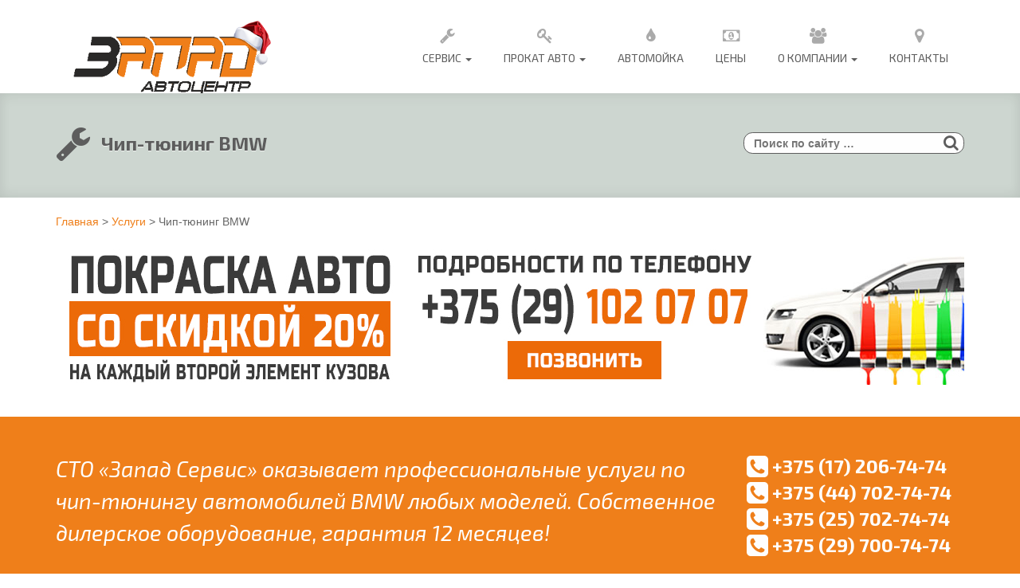

--- FILE ---
content_type: text/html; charset=UTF-8
request_url: https://stozapad.by/uslugi/chip-tyuning-bmw/
body_size: 19800
content:
<!DOCTYPE html>

<html lang="ru-RU">

<head>
<meta charset="UTF-8">
<meta charset="UTF-8">
<meta name="viewport" content="width=device-width, initial-scale=1">
<meta property="og:image" content="http://stozapad.by/wp-content/themes/newstozapad/img/logozapad.png" />
<link rel="profile" href="http://gmpg.org/xfn/11">
<link rel="pingback" href="https://stozapad.by/xmlrpc.php">
<link rel="shortcut icon" href="https://stozapad.by/wp-content/uploads/2013/10/favicon.jpg" />
<title>Чип-тюнинг БМВ (BMW) в Минске, лучшие цены</title>
<meta name='robots' content='max-image-preview:large' />
<link rel='dns-prefetch' href='//s.w.org' />
<link rel="alternate" type="application/rss+xml" title="Автосервис &quot;Автоцентр Запад&quot; - СТО Минска: Ремонт автомобилей на Янки Мавра, 41 (Фрунзенский район) &raquo; Лента" href="https://stozapad.by/feed/" />
<link rel="alternate" type="application/rss+xml" title="Автосервис &quot;Автоцентр Запад&quot; - СТО Минска: Ремонт автомобилей на Янки Мавра, 41 (Фрунзенский район) &raquo; Лента комментариев" href="https://stozapad.by/comments/feed/" />
		<script type="text/javascript">
			window._wpemojiSettings = {"baseUrl":"https:\/\/s.w.org\/images\/core\/emoji\/13.0.1\/72x72\/","ext":".png","svgUrl":"https:\/\/s.w.org\/images\/core\/emoji\/13.0.1\/svg\/","svgExt":".svg","source":{"concatemoji":"https:\/\/stozapad.by\/wp-includes\/js\/wp-emoji-release.min.js?ver=5.7.14"}};
			!function(e,a,t){var n,r,o,i=a.createElement("canvas"),p=i.getContext&&i.getContext("2d");function s(e,t){var a=String.fromCharCode;p.clearRect(0,0,i.width,i.height),p.fillText(a.apply(this,e),0,0);e=i.toDataURL();return p.clearRect(0,0,i.width,i.height),p.fillText(a.apply(this,t),0,0),e===i.toDataURL()}function c(e){var t=a.createElement("script");t.src=e,t.defer=t.type="text/javascript",a.getElementsByTagName("head")[0].appendChild(t)}for(o=Array("flag","emoji"),t.supports={everything:!0,everythingExceptFlag:!0},r=0;r<o.length;r++)t.supports[o[r]]=function(e){if(!p||!p.fillText)return!1;switch(p.textBaseline="top",p.font="600 32px Arial",e){case"flag":return s([127987,65039,8205,9895,65039],[127987,65039,8203,9895,65039])?!1:!s([55356,56826,55356,56819],[55356,56826,8203,55356,56819])&&!s([55356,57332,56128,56423,56128,56418,56128,56421,56128,56430,56128,56423,56128,56447],[55356,57332,8203,56128,56423,8203,56128,56418,8203,56128,56421,8203,56128,56430,8203,56128,56423,8203,56128,56447]);case"emoji":return!s([55357,56424,8205,55356,57212],[55357,56424,8203,55356,57212])}return!1}(o[r]),t.supports.everything=t.supports.everything&&t.supports[o[r]],"flag"!==o[r]&&(t.supports.everythingExceptFlag=t.supports.everythingExceptFlag&&t.supports[o[r]]);t.supports.everythingExceptFlag=t.supports.everythingExceptFlag&&!t.supports.flag,t.DOMReady=!1,t.readyCallback=function(){t.DOMReady=!0},t.supports.everything||(n=function(){t.readyCallback()},a.addEventListener?(a.addEventListener("DOMContentLoaded",n,!1),e.addEventListener("load",n,!1)):(e.attachEvent("onload",n),a.attachEvent("onreadystatechange",function(){"complete"===a.readyState&&t.readyCallback()})),(n=t.source||{}).concatemoji?c(n.concatemoji):n.wpemoji&&n.twemoji&&(c(n.twemoji),c(n.wpemoji)))}(window,document,window._wpemojiSettings);
		</script>
		<style type="text/css">
img.wp-smiley,
img.emoji {
	display: inline !important;
	border: none !important;
	box-shadow: none !important;
	height: 1em !important;
	width: 1em !important;
	margin: 0 .07em !important;
	vertical-align: -0.1em !important;
	background: none !important;
	padding: 0 !important;
}
</style>
	<link rel='stylesheet' id='validate-engine-css-css'  href='https://stozapad.by/wp-content/plugins/wysija-newsletters/css/validationEngine.jquery.css?ver=2.10.2' type='text/css' media='all' />
<link rel='stylesheet' id='bs_bootstrap-css'  href='https://stozapad.by/wp-content/plugins/bootstrap-shortcodes/css/bootstrap.css?ver=5.7.14' type='text/css' media='all' />
<link rel='stylesheet' id='bs_shortcodes-css'  href='https://stozapad.by/wp-content/plugins/bootstrap-shortcodes/css/shortcodes.css?ver=5.7.14' type='text/css' media='all' />
<link rel='stylesheet' id='wp-block-library-css'  href='https://stozapad.by/wp-includes/css/dist/block-library/style.min.css?ver=5.7.14' type='text/css' media='all' />
<link rel='stylesheet' id='contact-form-7-css'  href='https://stozapad.by/wp-content/plugins/contact-form-7/includes/css/styles.css?ver=5.5.2' type='text/css' media='all' />
<link rel='stylesheet' id='logo-owl-css'  href='https://stozapad.by/wp-content/plugins/logo-slider-wp/public/assets/lib/owl.carousel2/owl.carousel.css?ver=1.0.0' type='text/css' media='all' />
<link rel='stylesheet' id='logo-owltheme-css'  href='https://stozapad.by/wp-content/plugins/logo-slider-wp/public/assets/lib/owl.carousel2/owl.theme.default.min.css?ver=1.0.0' type='text/css' media='all' />
<link rel='stylesheet' id='lgx-logo-animate-css'  href='https://stozapad.by/wp-content/plugins/logo-slider-wp/public/assets/lib/animate/animate-logo.css?ver=20' type='text/css' media='all' />
<link rel='stylesheet' id='logo-slider-wp-css'  href='https://stozapad.by/wp-content/plugins/logo-slider-wp/public/assets/css/logo-slider-wp-public.css?ver=1.0.0' type='text/css' media='all' />
<link rel='stylesheet' id='acp-custom-style-css'  href='https://stozapad.by/wp-content/plugins/wp-awesome-countimator/assets/css/main.css?ver=5.7.14' type='text/css' media='all' />
<style id='acp-custom-style-inline-css' type='text/css'>
span.count-heading { color: ; }span.count-heading { font-size: px; line-height: 1; }h3.counter.count-number { color: ; }h3.counter.count-number { font-size: 30px; line-height: 1; }; }span.format { font-size: 10.909090909091; line-height: 30px; }i.counter-icon { font-size: 80px; line-height: 1; }i.counter-icon { color: #dd3333; }
</style>
<link rel='stylesheet' id='slb_core-css'  href='https://stozapad.by/wp-content/plugins/simple-lightbox/client/css/app.css?ver=2.7.0' type='text/css' media='all' />
<link rel='stylesheet' id='tablepress-responsive-tables-css'  href='https://stozapad.by/wp-content/plugins/tablepress-responsive-tables/css/responsive.dataTables.min.css?ver=1.5' type='text/css' media='all' />
<link rel='stylesheet' id='tablepress-default-css'  href='https://stozapad.by/wp-content/plugins/tablepress/css/default.min.css?ver=1.9.1' type='text/css' media='all' />
<link rel='stylesheet' id='acp-style-css'  href='https://stozapad.by/wp-content/plugins/wp-awesome-countimator/assets/css/main.css?ver=5.7.14' type='text/css' media='all' />
<!--n2css--><!--[if !IE]><!-->
<link rel='stylesheet' id='tablepress-responsive-tables-flip-css'  href='https://stozapad.by/wp-content/plugins/tablepress-responsive-tables/css/tablepress-responsive-flip.min.css?ver=1.5' type='text/css' media='all' />
<!--<![endif]-->
<script type='text/javascript' id='jquery-core-js-extra'>
/* <![CDATA[ */
var bgt = {"url":"https:\/\/stozapad.by\/wp-admin\/admin-ajax.php","nonce":"8640e1df51"};
/* ]]> */
</script>
<script type='text/javascript' async='async' src='https://stozapad.by/wp-includes/js/jquery/jquery.min.js?ver=3.5.1' id='jquery-core-js'></script>
<script type='text/javascript' async='async' src='https://stozapad.by/wp-includes/js/jquery/jquery-migrate.min.js?ver=3.3.2' id='jquery-migrate-js'></script>
<script type='text/javascript' async='async' src='https://stozapad.by/wp-content/plugins/bootstrap-shortcodes/js/bootstrap.js?ver=5.7.14' id='bs_bootstrap-js'></script>
<script type='text/javascript' async='async' src='https://stozapad.by/wp-content/plugins/bootstrap-shortcodes/js/init.js?ver=5.7.14' id='bs_init-js'></script>
<script type='text/javascript' async='async' src='https://stozapad.by/wp-content/plugins/logo-slider-wp/public/assets/lib/owl.carousel2/owl.carousel.js?ver=1.0.0' id='logoowljs-js'></script>
<script type='text/javascript' id='logo-slider-wp-js-extra'>
/* <![CDATA[ */
var logosliderwp = {"owl_navigationTextL":"https:\/\/stozapad.by\/wp-content\/plugins\/logo-slider-wp\/public\/assets\/img\/prev.png","owl_navigationTextR":"https:\/\/stozapad.by\/wp-content\/plugins\/logo-slider-wp\/public\/assets\/img\/next.png"};
/* ]]> */
</script>
<script type='text/javascript' async='async' src='https://stozapad.by/wp-content/plugins/logo-slider-wp/public/assets/js/logo-slider-wp-public.js?ver=1.0.0' id='logo-slider-wp-js'></script>
<script type='text/javascript' async='async' src='https://stozapad.by/wp-content/plugins/wp-awesome-countimator/assets/js/acp-main.js?ver=5.7.14' id='acp-main-js'></script>
<script type='text/javascript' async='async' src='https://stozapad.by/wp-content/plugins/wp-awesome-countimator/assets/js/jquery.countimator.min.js?ver=5.7.14' id='acp-countimator-js'></script>
<script type='text/javascript' async='async' src='https://stozapad.by/wp-content/plugins/wp-awesome-countimator/assets/js/handlebars.min.js?ver=5.7.14' id='acp-handlebars-js'></script>
<link rel="https://api.w.org/" href="https://stozapad.by/wp-json/" /><link rel="alternate" type="application/json" href="https://stozapad.by/wp-json/wp/v2/pages/7689" /><link rel="EditURI" type="application/rsd+xml" title="RSD" href="https://stozapad.by/xmlrpc.php?rsd" />
<link rel="wlwmanifest" type="application/wlwmanifest+xml" href="https://stozapad.by/wp-includes/wlwmanifest.xml" /> 
<meta name="generator" content="WordPress 5.7.14" />
<link rel="canonical" href="https://stozapad.by/uslugi/chip-tyuning-bmw/" />
<link rel='shortlink' href='https://stozapad.by/?p=7689' />
<link rel="alternate" type="application/json+oembed" href="https://stozapad.by/wp-json/oembed/1.0/embed?url=https%3A%2F%2Fstozapad.by%2Fuslugi%2Fchip-tyuning-bmw%2F" />
<link rel="alternate" type="text/xml+oembed" href="https://stozapad.by/wp-json/oembed/1.0/embed?url=https%3A%2F%2Fstozapad.by%2Fuslugi%2Fchip-tyuning-bmw%2F&#038;format=xml" />
<style type="text/css">
  .bp_form .bp_label {margin-bottom: 10px;}
  .bp_form .bp_input {margin-bottom: 10px;}
  .bp_form .bp_result {display: none; margin:0 0 10px 0;}
  .bp_form .bp_result .error {color:red;}
  .bp_form .bp_loader {display:none; margin-left:4px; vertical-align:middle;}
</style>
<script type="text/javascript">
jQuery(document).ready(function($){

 	jQuery(".bp_form form").submit(function(event) {
    event.preventDefault();

    dhis = jQuery(this);
    var formData = dhis.serialize();

    dhis.find('.bp_loader').show();

		jQuery.ajax({
			url: bgt.url,
			type: 'POST',
			dataType: 'json',
      data: formData + '&action=bp_show&nonce='+bgt.nonce,
			success: function(data){
				if(data.status) {
          if (window.location != window.parent.location) {
            window.parent.location = data.gourl;
          } else {
					  window.location.href = data.gourl;
          }
				} else {
				    dhis.find('.bp_loader').hide();
            dhis.find('.bp_result').html(data.message).show();
				}
			}
		});
	});
});
</script>
<!-- start Simple Custom CSS and JS -->
<style type="text/css">
/ * Добавьте сюда свой CSS-код.

Например:
.пример {
     color: red;
}

Чтобы освежить свои знания CSS, посетите http://www.w3schools.com/css/css_syntax.asp

Конец комментария * / 
.su-spoiler {
     margin-bottom: 0em!important; 
}

</style>
<!-- end Simple Custom CSS and JS -->

<!-- platinum seo pack 1.3.8 -->
<meta name="robots" content="index,follow,noodp,noydir" />
<meta name="description" content="Профессиональный чип-тюнинг двигателя БМВ (BMW) на СТО в Минске во Фрунзенском районе ➤ Без выходных ➤ Низкие цены ➤ Гарантия 12 месяцев ➤ Рассрочка ☎ Звоните!" />
<link rel="canonical" href="https://stozapad.by/uslugi/chip-tyuning-bmw/" />
<!-- /platinum one seo pack -->
		<script>
			document.documentElement.className = document.documentElement.className.replace( 'no-js', 'js' );
		</script>
				<style>
			.no-js img.lazyload { display: none; }
			figure.wp-block-image img.lazyloading { min-width: 150px; }
							.lazyload, .lazyloading { opacity: 0; }
				.lazyloaded {
					opacity: 1;
					transition: opacity 400ms;
					transition-delay: 0ms;
				}
					</style>
		<style type="text/css">.recentcomments a{display:inline !important;padding:0 !important;margin:0 !important;}</style>
<!-- Schema & Structured Data For WP v1.9.89 - -->
<script type="application/ld+json" class="saswp-schema-markup-output">
[{"@context":"https:\/\/schema.org","@type":"Product","@id":"https:\/\/stozapad.by\/uslugi\/chip-tyuning-bmw\/#Product","url":"https:\/\/stozapad.by\/uslugi\/chip-tyuning-bmw\/","name":"\u0410\u0432\u0442\u043e\u0441\u0435\u0440\u0432\u0438\u0441 &quot;\u0410\u0432\u0442\u043e\u0446\u0435\u043d\u0442\u0440 \u0417\u0430\u043f\u0430\u0434&quot; - \u0421\u0422\u041e \u041c\u0438\u043d\u0441\u043a\u0430: \u0420\u0435\u043c\u043e\u043d\u0442 \u0430\u0432\u0442\u043e\u043c\u043e\u0431\u0438\u043b\u0435\u0439 \u043d\u0430 \u042f\u043d\u043a\u0438 \u041c\u0430\u0432\u0440\u0430, 41 (\u0424\u0440\u0443\u043d\u0437\u0435\u043d\u0441\u043a\u0438\u0439 \u0440\u0430\u0439\u043e\u043d)","brand":{"@type":"Brand","name":"\u0410\u0432\u0442\u043e\u0441\u0435\u0440\u0432\u0438\u0441 &quot;\u0410\u0432\u0442\u043e\u0446\u0435\u043d\u0442\u0440 \u0417\u0430\u043f\u0430\u0434&quot; - \u0421\u0422\u041e \u041c\u0438\u043d\u0441\u043a\u0430: \u0420\u0435\u043c\u043e\u043d\u0442 \u0430\u0432\u0442\u043e\u043c\u043e\u0431\u0438\u043b\u0435\u0439 \u043d\u0430 \u042f\u043d\u043a\u0438 \u041c\u0430\u0432\u0440\u0430, 41 (\u0424\u0440\u0443\u043d\u0437\u0435\u043d\u0441\u043a\u0438\u0439 \u0440\u0430\u0439\u043e\u043d)"},"description":"","image":[],"offers":{"price":"","url":"https:\/\/stozapad.by\/uslugi\/chip-tyuning-bmw\/","priceCurrency":"BYN","@type":"AggregateOffer","highPrice":"","lowPrice":""}}]
</script>

<link rel="icon" href="https://stozapad.by/wp-content/uploads/2016/11/IMG_1400-150x150.jpg" sizes="32x32" />
<link rel="icon" href="https://stozapad.by/wp-content/uploads/2016/11/IMG_1400-300x300.jpg" sizes="192x192" />
<link rel="apple-touch-icon" href="https://stozapad.by/wp-content/uploads/2016/11/IMG_1400-300x300.jpg" />
<meta name="msapplication-TileImage" content="https://stozapad.by/wp-content/uploads/2016/11/IMG_1400-300x300.jpg" />
		<style type="text/css" id="wp-custom-css">
			.su-spoiler {
     margin-bottom: 0em!important; 
}		</style>
		<link rel="stylesheet" href="https://stozapad.by/wp-content/themes/newstozapad/style.css">
<link rel="stylesheet" href="https://stozapad.by/wp-content/themes/newstozapad/css/style.css">

	<script>
		(function(i,s,o,g,r,a,m){i['GoogleAnalyticsObject']=r;i[r]=i[r]||function(){
		(i[r].q=i[r].q||[]).push(arguments)},i[r].l=1*new Date();a=s.createElement(o),
		m=s.getElementsByTagName(o)[0];a.async=1;a.src=g;m.parentNode.insertBefore(a,m)
		})(window,document,'script','https://www.google-analytics.com/analytics.js','ga');
		ga('create', 'UA-67412261-1', 'auto');
		ga('send', 'pageview');
	</script>
	<script>
		(function(i,s,o,g,r,a,m){i['GoogleAnalyticsObject']=r;i[r]=i[r]||function(){
		(i[r].q=i[r].q||[]).push(arguments)},i[r].l=1*new Date();a=s.createElement(o),
		m=s.getElementsByTagName(o)[0];a.async=1;a.src=g;m.parentNode.insertBefore(a,m)
		})(window,document,'script','https://www.google-analytics.com/analytics.js','ga');
		ga('create', 'UA-88202413-6', 'auto');
		ga('send', 'pageview');
	</script>
	<meta name="google-site-verification" content="ZVs1FEd-T4HCp1SBE0gJ-dQ_iS4QVt9TeqxeoyI3Mv4" />
	
<!-- 	<link rel="stylesheet" href="https://stozapad.by/wp-content/themes/newstozapad/css/font-awesome/css/font-awesome.min.css ">
	<script src="http://cdn.bootcss.com/modernizr/2.8.1/modernizr.min.js" type="text/javascript"></script>
	<link rel='stylesheet prefetch' href='http://maxcdn.bootstrapcdn.com/bootstrap/3.2.0/css/bootstrap.min.css'>
	<link rel='stylesheet prefetch' href='http://maxcdn.bootstrapcdn.com/bootstrap/3.2.0/css/bootstrap-theme.min.css'>
	<link rel='stylesheet prefetch' href='http://cdnjs.cloudflare.com/ajax/libs/jquery.bootstrapvalidator/0.5.0/css/bootstrapValidator.min.css'>
	<link rel="stylesheet" href="https://stozapad.by/wp-content/themes/newstozapad/css/style-cart.css ">
	<link rel="stylesheet" href="https://stozapad.by/wp-content/themes/newstozapad/css/media-cart.css ">
	<link rel="stylesheet" href="https://stozapad.by/wp-content/themes/newstozapad/css/style.css ">
	<link rel="stylesheet" href="//code.jquery.com/ui/1.12.1/themes/base/jquery-ui.css">
-->
<script src="https://stozapad.by/wp-content/themes/newstozapad/js/nav.js "></script>
<link rel="stylesheet" href="https://stozapad.by/wp-content/themes/newstozapad/css/nav.css ">

<!--
 <script id="inpsyde-loadCSS__smash-main">
!function(a){"use strict";a.loadCSS=function(b,c,d){var e,f=a.document,g=f.createElement("link");if(c)e=c;else{var h;h=f.querySelectorAll?f.querySelectorAll("style,link[rel=stylesheet],script"):(f.body||f.getElementsByTagName("head")[0]).childNodes,e=h[h.length-1]}var i=f.styleSheets;g.rel="stylesheet",g.href=b,g.media="only x",e.parentNode.insertBefore(g,c?e:e.nextSibling);var j=function(a){for(var b=g.href,c=i.length;c--;)if(i[c].href===b)return a();setTimeout(function(){j(a)})};return g.onloadcssdefined=j,j(function(){g.media=d||"all"}),g}}(this);
loadCSS( "http://stozapad.by/wp-content/themes/newstozapad/css/style.css", false, "all" );</script>

-->
<!--
<link rel="stylesheet" href="https://owlcarousel2.github.io/OwlCarousel2/assets/owlcarousel/assets/owl.carousel.min.css">
-->

<!-- Add jQuery library -->
<script type="text/javascript" src="https://code.jquery.com/jquery-latest.min.js"></script>



	<link rel="stylesheet" href="https://cdn.jsdelivr.net/gh/fancyapps/fancybox@3.5.6/dist/jquery.fancybox.min.css" />
	<script src="https://cdn.jsdelivr.net/gh/fancyapps/fancybox@3.5.6/dist/jquery.fancybox.min.js"></script>

			<script>
	        jQuery(document).ready(function($){
	            var select = $('a[href$=".bmp"],a[href$=".gif"],a[href$=".jpg"],a[href$=".jpeg"],a[href$=".png"],a[href$=".BMP"],a[href$=".GIF"],a[href$=".JPG"],a[href$=".JPEG"],a[href$=".PNG"]');
	            select.attr('data-fancybox', 'gallery');
	            select.fancybox({
	                openEffect	: 'none',
	                closeEffect	: 'none'
	            });

	        });


		</script>
	
<meta name="facebook-domain-verification" content="3wqh9aarhayiqy7pz8lv9jbqs28x39" />



<!-- Google Tag Manager -->
<script>(function(w,d,s,l,i){w[l]=w[l]||[];w[l].push({'gtm.start':
new Date().getTime(),event:'gtm.js'});var f=d.getElementsByTagName(s)[0],
j=d.createElement(s),dl=l!='dataLayer'?'&l='+l:'';j.async=true;j.src=
'https://www.googletagmanager.com/gtm.js?id='+i+dl;f.parentNode.insertBefore(j,f);
})(window,document,'script','dataLayer','GTM-WVR3B23');</script>



</head>


<body class="page-template page-template-template1 page-template-template1-php page page-id-7689 page-child parent-pageid-6319 group-blog">

<!-- Google Tag Manager (noscript) -->
<noscript><iframe 
height="0" width="0" style="display:none;visibility:hidden" data-src="https://www.googletagmanager.com/ns.html?id=GTM-WVR3B23" class="lazyload" src="[data-uri]"></iframe></noscript>
<!-- End Google Tag Manager (noscript) —>

<!-- Top menu -->

		<nav class="navbar">

			<div class="container">

				<button type="button" class="navbar-toggle">
						<span class="sr-only">Toggle navigation</span>
						<span class="icon-bar"></span>
						<span class="icon-bar"></span>
						<span class="icon-bar"></span>
					</button>
					<a class="logo" href="https://stozapad.by/" data-wpel-link="internal"><img  alt="СТО «Автоцентр ЗАПАД СЕРВИС»" data-src="https://stozapad.by/wp-content/themes/newstozapad/img/logozapad.png" class="lazyload" src="[data-uri]"><noscript><img src="https://stozapad.by/wp-content/themes/newstozapad/img/logozapad.png" alt="СТО «Автоцентр ЗАПАД СЕРВИС»"></noscript></a>

					<div id="top-navbar-1" class="collapse navbar-collapse"><ul id="menu-%d0%b3%d0%bb%d0%b0%d0%b2%d0%bd%d0%be%d0%b5-%d0%bc%d0%b5%d0%bd%d1%8e" class="nav navbar-nav navbar-right"><li id="menu-item-6374" class="menu-item menu-item-type-post_type menu-item-object-page current-page-ancestor menu-item-has-children menu-item-6374 dropdown"><a title="Сервис" href="https://stozapad.by/uslugi/" data-toggle="dropdown" class="dropdown-toggle" aria-haspopup="true" data-wpel-link="internal"><i class="fa fa-wrench"></i><br>Сервис <span class="caret"></span></a>
<ul role="menu" class=" dropdown-menu">
	<li id="menu-item-3966" class="menu-item menu-item-type-post_type menu-item-object-page menu-item-3966"><a title="Ремонт микроавтобусов" href="https://stozapad.by/uslugi/remont-mikroavtobusov/" data-wpel-link="internal">Ремонт микроавтобусов</a></li>
	<li id="menu-item-3737" class="menu-item menu-item-type-post_type menu-item-object-page menu-item-3737"><a title="Развал схождение 3D" href="https://stozapad.by/uslugi/razval-skhozhdenie-3d/" data-wpel-link="internal">Развал схождение 3D</a></li>
	<li id="menu-item-3719" class="menu-item menu-item-type-post_type menu-item-object-page menu-item-has-children menu-item-3719 dropdown"><a title="Ремонт подвески" href="https://stozapad.by/uslugi/remont-podveski/" data-wpel-link="internal">Ремонт подвески</a>
	<ul role="menu" class=" dropdown-menu">
		<li id="menu-item-4885" class="menu-item menu-item-type-post_type menu-item-object-page menu-item-4885"><a title="Диагностика подвески" href="https://stozapad.by/uslugi/diagnostika-avtomobilya/diagnostika-podveski/" data-wpel-link="internal">Диагностика подвески</a></li>
		<li id="menu-item-4889" class="menu-item menu-item-type-post_type menu-item-object-page menu-item-4889"><a title="Восстановление рычагов" href="https://stozapad.by/uslugi/remont-podveski/vosstanovlenie-rychagov-podveski/" data-wpel-link="internal">Восстановление рычагов</a></li>
		<li id="menu-item-10219" class="menu-item menu-item-type-post_type menu-item-object-page menu-item-10219"><a title="Восстановление шаровых опор" href="https://stozapad.by/uslugi/remont-i-vosstanovlenie-sharovyh-opor/" data-wpel-link="internal">Восстановление шаровых опор</a></li>
		<li id="menu-item-9920" class="menu-item menu-item-type-post_type menu-item-object-page menu-item-9920"><a title="Ремонт передней подвески" href="https://stozapad.by/uslugi/remont-perednej-podveski/" data-wpel-link="internal">Ремонт передней подвески</a></li>
		<li id="menu-item-4891" class="menu-item menu-item-type-post_type menu-item-object-page menu-item-4891"><a title="Замена амортизаторов" href="https://stozapad.by/uslugi/remont-podveski/zamena-amortizatorov/" data-wpel-link="internal">Замена амортизаторов</a></li>
		<li id="menu-item-4887" class="menu-item menu-item-type-post_type menu-item-object-page menu-item-4887"><a title="Замена сайлентблоков" href="https://stozapad.by/uslugi/remont-podveski/zamena-sajlentblokov/" data-wpel-link="internal">Замена сайлентблоков</a></li>
		<li id="menu-item-4893" class="menu-item menu-item-type-post_type menu-item-object-page menu-item-4893"><a title="Замена подшипников" href="https://stozapad.by/uslugi/remont-podveski/zamena-podshipnikov/" data-wpel-link="internal">Замена подшипников</a></li>
		<li id="menu-item-4892" class="menu-item menu-item-type-post_type menu-item-object-page menu-item-4892"><a title="Замена пружин" href="https://stozapad.by/uslugi/remont-podveski/zamena-pruzhiny-podveski/" data-wpel-link="internal">Замена пружин</a></li>
		<li id="menu-item-4888" class="menu-item menu-item-type-post_type menu-item-object-page menu-item-4888"><a title="Замена рычага" href="https://stozapad.by/uslugi/remont-podveski/zamena-rychaga-podveski/" data-wpel-link="internal">Замена рычага</a></li>
		<li id="menu-item-4890" class="menu-item menu-item-type-post_type menu-item-object-page menu-item-4890"><a title="Замена шаровых опор" href="https://stozapad.by/uslugi/remont-podveski/zamena-sharovyh-opor/" data-wpel-link="internal">Замена шаровых опор</a></li>
		<li id="menu-item-10221" class="menu-item menu-item-type-post_type menu-item-object-page menu-item-10221"><a title="Замена стоек стабилизатора" href="https://stozapad.by/uslugi/zamena-stoek-stabilizatora/" data-wpel-link="internal">Замена стоек стабилизатора</a></li>
		<li id="menu-item-10224" class="menu-item menu-item-type-post_type menu-item-object-page menu-item-10224"><a title="Замена втулок стабилизатора" href="https://stozapad.by/uslugi/zamena-vtulok-stabilizatora/" data-wpel-link="internal">Замена втулок стабилизатора</a></li>
		<li id="menu-item-10226" class="menu-item menu-item-type-post_type menu-item-object-page menu-item-10226"><a title="Замена шруса" href="https://stozapad.by/uslugi/zamena-shrusa/" data-wpel-link="internal">Замена шруса</a></li>
		<li id="menu-item-10227" class="menu-item menu-item-type-post_type menu-item-object-page menu-item-10227"><a title="Замена пыльника шруса" href="https://stozapad.by/uslugi/zamena-pylnika-shrusa/" data-wpel-link="internal">Замена пыльника шруса</a></li>
		<li id="menu-item-10233" class="menu-item menu-item-type-post_type menu-item-object-page menu-item-10233"><a title="Ремонт торсионной балки" href="https://stozapad.by/uslugi/remont-zadnej-torsionnoj-balki/" data-wpel-link="internal">Ремонт торсионной балки</a></li>
		<li id="menu-item-12410" class="menu-item menu-item-type-post_type menu-item-object-page menu-item-12410"><a title="Замена рулевых тяг" href="https://stozapad.by/uslugi/remont-rulevogo-upravleniya/zamena-rulevyh-tyag/" data-wpel-link="internal">Замена рулевых тяг</a></li>
		<li id="menu-item-12411" class="menu-item menu-item-type-post_type menu-item-object-page menu-item-12411"><a title="Замена рулевых наконечников" href="https://stozapad.by/uslugi/remont-rulevogo-upravleniya/zamena-rulevyh-nakonechnikov/" data-wpel-link="internal">Замена рулевых наконечников</a></li>
		<li id="menu-item-12412" class="menu-item menu-item-type-post_type menu-item-object-page menu-item-12412"><a title="Замена рулевой рейки" href="https://stozapad.by/uslugi/remont-rulevogo-upravleniya/zamena-rulevoj-rejki/" data-wpel-link="internal">Замена рулевой рейки</a></li>
	</ul>
</li>
	<li id="menu-item-8947" class="menu-item menu-item-type-post_type menu-item-object-page menu-item-has-children menu-item-8947 dropdown"><a title="Перетяжка салона авто" href="https://stozapad.by/uslugi/peretyazhka-salona-avtomobilya/" data-wpel-link="internal">Перетяжка салона авто</a>
	<ul role="menu" class=" dropdown-menu">
		<li id="menu-item-11752" class="menu-item menu-item-type-post_type menu-item-object-page menu-item-11752"><a title="Тюнинг ателье" href="https://stozapad.by/foto-rabot-pereshivka-salona/" data-wpel-link="internal">Тюнинг ателье</a></li>
		<li id="menu-item-9358" class="menu-item menu-item-type-post_type menu-item-object-page menu-item-9358"><a title="Перетяжка руля" href="https://stozapad.by/uslugi/pereshivka-rulja/" data-wpel-link="internal">Перетяжка руля</a></li>
		<li id="menu-item-9442" class="menu-item menu-item-type-post_type menu-item-object-page menu-item-9442"><a title="Перетяжка сидений" href="https://stozapad.by/uslugi/peretyazhka-sidenij-avtomobilya/" data-wpel-link="internal">Перетяжка сидений</a></li>
		<li id="menu-item-9441" class="menu-item menu-item-type-post_type menu-item-object-page menu-item-9441"><a title="Перетяжка подлокотника" href="https://stozapad.by/uslugi/peretjazhka-podlokotnika/" data-wpel-link="internal">Перетяжка подлокотника</a></li>
		<li id="menu-item-9437" class="menu-item menu-item-type-post_type menu-item-object-page menu-item-9437"><a title="Перетяжка дверных карт" href="https://stozapad.by/uslugi/peretjazhka-dvernyh-kart/" data-wpel-link="internal">Перетяжка дверных карт</a></li>
		<li id="menu-item-9356" class="menu-item menu-item-type-post_type menu-item-object-page menu-item-9356"><a title="Перешивка ручки и чехла КПП" href="https://stozapad.by/uslugi/peretyazhka-ruchki-i-chehla-kpp/" data-wpel-link="internal">Перешивка ручки и чехла КПП</a></li>
		<li id="menu-item-9357" class="menu-item menu-item-type-post_type menu-item-object-page menu-item-9357"><a title="Перетяжка торпеды" href="https://stozapad.by/uslugi/peretyazhka-torpedy/" data-wpel-link="internal">Перетяжка торпеды</a></li>
		<li id="menu-item-9438" class="menu-item menu-item-type-post_type menu-item-object-page menu-item-9438"><a title="Перетяжка потолка" href="https://stozapad.by/uslugi/peretyazhka-potolka-avtomobilya/" data-wpel-link="internal">Перетяжка потолка</a></li>
		<li id="menu-item-9834" class="menu-item menu-item-type-post_type menu-item-object-page menu-item-9834"><a title="Ремонт Airbag" href="https://stozapad.by/uslugi/remont-podushek-bezopasnosti-airbag/" data-wpel-link="internal">Ремонт Airbag</a></li>
		<li id="menu-item-9445" class="menu-item menu-item-type-post_type menu-item-object-page menu-item-9445"><a title="Ремонт салона авто" href="https://stozapad.by/uslugi/remont-salona-avtomobilya/" data-wpel-link="internal">Ремонт салона авто</a></li>
		<li id="menu-item-9808" class="menu-item menu-item-type-post_type menu-item-object-page menu-item-9808"><a title="Пошив автоковриков" href="https://stozapad.by/uslugi/poshiv-avtomobilnyh-kovrikov/" data-wpel-link="internal">Пошив автоковриков</a></li>
		<li id="menu-item-9564" class="menu-item menu-item-type-post_type menu-item-object-page menu-item-9564"><a title="Перетяжка салона самолета" href="https://stozapad.by/uslugi/peretjazhka-salona-samoleta-i-vertolet/" data-wpel-link="internal">Перетяжка салона самолета</a></li>
		<li id="menu-item-9565" class="menu-item menu-item-type-post_type menu-item-object-page menu-item-9565"><a title="Перетяжка салона яхты" href="https://stozapad.by/uslugi/peretjazhka-salona-jahty-i-katera/" data-wpel-link="internal">Перетяжка салона яхты</a></li>
		<li id="menu-item-9598" class="menu-item menu-item-type-post_type menu-item-object-page menu-item-9598"><a title="Перетяжка мото сидений" href="https://stozapad.by/uslugi/peretyazhka-sidenij-motociklov/" data-wpel-link="internal">Перетяжка мото сидений</a></li>
		<li id="menu-item-9614" class="menu-item menu-item-type-post_type menu-item-object-page menu-item-9614"><a title="Перетяжка коммерческой мебели" href="https://stozapad.by/uslugi/peretyazhka-kommercheskoj-mebeli/" data-wpel-link="internal">Перетяжка коммерческой мебели</a></li>
	</ul>
</li>
	<li id="menu-item-18690" class="menu-item menu-item-type-post_type menu-item-object-page menu-item-has-children menu-item-18690 dropdown"><a title="Детейлинг авто" href="https://stozapad.by/uslugi/detailing/" data-wpel-link="internal">Детейлинг авто</a>
	<ul role="menu" class=" dropdown-menu">
		<li id="menu-item-18693" class="menu-item menu-item-type-post_type menu-item-object-page menu-item-18693"><a title="Оклейка антигравийной пленкой" href="https://stozapad.by/uslugi/oklejka-antigravijnoj-plenkoj/" data-wpel-link="internal">Оклейка антигравийной пленкой</a></li>
		<li id="menu-item-18691" class="menu-item menu-item-type-post_type menu-item-object-page menu-item-18691"><a title="Оклейка виниловой пленкой" href="https://stozapad.by/uslugi/oklejka-vinilovoj-plenkoj/" data-wpel-link="internal">Оклейка виниловой пленкой</a></li>
		<li id="menu-item-18692" class="menu-item menu-item-type-post_type menu-item-object-page menu-item-18692"><a title="Покрытие керамикой" href="https://stozapad.by/uslugi/pokrytie-avto-keramikoj/" data-wpel-link="internal">Покрытие керамикой</a></li>
		<li id="menu-item-18694" class="menu-item menu-item-type-post_type menu-item-object-page menu-item-18694"><a title="Шумоизоляция автомобиля" href="https://stozapad.by/uslugi/shumoizolyaciya-avtomobilya/" data-wpel-link="internal">Шумоизоляция автомобиля</a></li>
		<li id="menu-item-18713" class="menu-item menu-item-type-post_type menu-item-object-page menu-item-18713"><a title="Тонировка стекол" href="https://stozapad.by/uslugi/tonirovka/" data-wpel-link="internal">Тонировка стекол</a></li>
	</ul>
</li>
	<li id="menu-item-3720" class="menu-item menu-item-type-post_type menu-item-object-page menu-item-has-children menu-item-3720 dropdown"><a title="Ремонт двигателя" href="https://stozapad.by/uslugi/remont-dvigatelya/" data-wpel-link="internal">Ремонт двигателя</a>
	<ul role="menu" class=" dropdown-menu">
		<li id="menu-item-5263" class="menu-item menu-item-type-post_type menu-item-object-page menu-item-5263"><a title="Капитальный ремонт двигателя" href="https://stozapad.by/uslugi/remont-dvigatelya/kapitalnyj-remont-dvigatelya/" data-wpel-link="internal">Капитальный ремонт двигателя</a></li>
		<li id="menu-item-12564" class="menu-item menu-item-type-post_type menu-item-object-page menu-item-has-children menu-item-12564 dropdown"><a title="Диагностика двигателя" href="https://stozapad.by/uslugi/kompyuternaya-diagnostika-dvigatelya/" data-wpel-link="internal">Диагностика двигателя</a>
		<ul role="menu" class=" dropdown-menu">
			<li id="menu-item-13096" class="menu-item menu-item-type-post_type menu-item-object-page menu-item-13096"><a title="Дизельного" href="https://stozapad.by/uslugi/diagnostika-dizelnogo-dvigatelya/" data-wpel-link="internal">Дизельного</a></li>
			<li id="menu-item-13095" class="menu-item menu-item-type-post_type menu-item-object-page menu-item-13095"><a title="Бензинового" href="https://stozapad.by/uslugi/diagnostika-benzinovyh-dvigatelej/" data-wpel-link="internal">Бензинового</a></li>
		</ul>
</li>
		<li id="menu-item-4895" class="menu-item menu-item-type-post_type menu-item-object-page menu-item-4895"><a title="Замена ремня грм" href="https://stozapad.by/uslugi/remont-dvigatelya/zamena-remnya-grm/" data-wpel-link="internal">Замена ремня грм</a></li>
		<li id="menu-item-4898" class="menu-item menu-item-type-post_type menu-item-object-page menu-item-4898"><a title="Замена ремня генератора" href="https://stozapad.by/uslugi/remont-dvigatelya/zamena-remnya-generatora/" data-wpel-link="internal">Замена ремня генератора</a></li>
		<li id="menu-item-6517" class="menu-item menu-item-type-post_type menu-item-object-page menu-item-6517"><a title="Замена масла" href="https://stozapad.by/uslugi/zamena-masla/" data-wpel-link="internal">Замена масла</a></li>
		<li id="menu-item-4896" class="menu-item menu-item-type-post_type menu-item-object-page menu-item-4896"><a title="Ремонт системы охлаждения двигателя" href="https://stozapad.by/uslugi/remont-dvigatelya/remont-sistemy-ohlazhdeniya/" data-wpel-link="internal">Ремонт системы охлаждения двигателя</a></li>
		<li id="menu-item-12815" class="menu-item menu-item-type-post_type menu-item-object-page menu-item-12815"><a title="Диагностика турбин" href="https://stozapad.by/uslugi/diagnostika-turbin/" data-wpel-link="internal">Диагностика турбин</a></li>
		<li id="menu-item-4899" class="menu-item menu-item-type-post_type menu-item-object-page menu-item-4899"><a title="Ремонт турбин" href="https://stozapad.by/uslugi/remont-dvigatelya/remont-turbin/" data-wpel-link="internal">Ремонт турбин</a></li>
		<li id="menu-item-10512" class="menu-item menu-item-type-post_type menu-item-object-page menu-item-10512"><a title="Замена турбины" href="https://stozapad.by/uslugi/zamena-turbiny/" data-wpel-link="internal">Замена турбины</a></li>
		<li id="menu-item-10513" class="menu-item menu-item-type-post_type menu-item-object-page menu-item-10513"><a title="Ремонт ГБЦ" href="https://stozapad.by/uslugi/remont-gbc/" data-wpel-link="internal">Ремонт ГБЦ</a></li>
		<li id="menu-item-10516" class="menu-item menu-item-type-post_type menu-item-object-page menu-item-10516"><a title="Замена прокладки ГБЦ" href="https://stozapad.by/uslugi/zamena-prokladki-gbc/" data-wpel-link="internal">Замена прокладки ГБЦ</a></li>
		<li id="menu-item-10514" class="menu-item menu-item-type-post_type menu-item-object-page menu-item-10514"><a title="Замена подушек двигателя" href="https://stozapad.by/uslugi/zamena-podushek-dvigatelya/" data-wpel-link="internal">Замена подушек двигателя</a></li>
		<li id="menu-item-10517" class="menu-item menu-item-type-post_type menu-item-object-page menu-item-10517"><a title="Замена двигателя" href="https://stozapad.by/uslugi/zamena-dvigatelya/" data-wpel-link="internal">Замена двигателя</a></li>
		<li id="menu-item-12850" class="menu-item menu-item-type-post_type menu-item-object-page menu-item-12850"><a title="Ремонт бензиновых двигателей" href="https://stozapad.by/uslugi/remont-benzinovyh-dvigatelej/" data-wpel-link="internal">Ремонт бензиновых двигателей</a></li>
		<li id="menu-item-12851" class="menu-item menu-item-type-post_type menu-item-object-page menu-item-12851"><a title="Ремонт дизельных двигателей" href="https://stozapad.by/uslugi/remont-dizelnyh-dvigatelej/" data-wpel-link="internal">Ремонт дизельных двигателей</a></li>
	</ul>
</li>
	<li id="menu-item-3850" class="menu-item menu-item-type-post_type menu-item-object-page menu-item-has-children menu-item-3850 dropdown"><a title="Ремонт автоэлектрики" href="https://stozapad.by/uslugi/avtoehlektrika/" data-wpel-link="internal">Ремонт автоэлектрики</a>
	<ul role="menu" class=" dropdown-menu">
		<li id="menu-item-3851" class="menu-item menu-item-type-post_type menu-item-object-page menu-item-3851"><a title="Автоэлектрик" href="https://stozapad.by/uslugi/avtoehlektrik/" data-wpel-link="internal">Автоэлектрик</a></li>
		<li id="menu-item-4877" class="menu-item menu-item-type-post_type menu-item-object-page menu-item-4877"><a title="Ремонт стартеров" href="https://stozapad.by/uslugi/avtoehlektrika/remont-starterov/" data-wpel-link="internal">Ремонт стартеров</a></li>
		<li id="menu-item-13451" class="menu-item menu-item-type-post_type menu-item-object-page menu-item-13451"><a title="Ремонт генераторов" href="https://stozapad.by/uslugi/avtoehlektrika/remont-generatorov/" data-wpel-link="internal">Ремонт генераторов</a></li>
		<li id="menu-item-4880" class="menu-item menu-item-type-post_type menu-item-object-page menu-item-4880"><a title="Замена лямбда-зонда" href="https://stozapad.by/uslugi/avtoehlektrika/zamena-lyambda-zonda/" data-wpel-link="internal">Замена лямбда-зонда</a></li>
		<li id="menu-item-4879" class="menu-item menu-item-type-post_type menu-item-object-page menu-item-4879"><a title="Замена свечей зажигания" href="https://stozapad.by/uslugi/avtoehlektrika/zamena-svechej-zazhiganiya/" data-wpel-link="internal">Замена свечей зажигания</a></li>
		<li id="menu-item-12780" class="menu-item menu-item-type-post_type menu-item-object-page menu-item-12780"><a title="Замена свечей накала" href="https://stozapad.by/uslugi/zamena-svechej-nakala/" data-wpel-link="internal">Замена свечей накала</a></li>
		<li id="menu-item-12402" class="menu-item menu-item-type-post_type menu-item-object-page menu-item-12402"><a title="Ремонт стеклоподъемников" href="https://stozapad.by/uslugi/avtoehlektrika/remont-steklopodemnikov/" data-wpel-link="internal">Ремонт стеклоподъемников</a></li>
		<li id="menu-item-12403" class="menu-item menu-item-type-post_type menu-item-object-page menu-item-12403"><a title="Ремонт стеклоочистителей" href="https://stozapad.by/uslugi/avtoehlektrika/remont-stekloochistitelej/" data-wpel-link="internal">Ремонт стеклоочистителей</a></li>
		<li id="menu-item-12404" class="menu-item menu-item-type-post_type menu-item-object-page menu-item-12404"><a title="Диагностика автоэлектрики" href="https://stozapad.by/uslugi/avtoehlektrika/diagnostika/" data-wpel-link="internal">Диагностика автоэлектрики</a></li>
	</ul>
</li>
	<li id="menu-item-3849" class="menu-item menu-item-type-post_type menu-item-object-page menu-item-has-children menu-item-3849 dropdown"><a title="Покраска авто" href="https://stozapad.by/uslugi/pokraska-avto/" data-wpel-link="internal">Покраска авто</a>
	<ul role="menu" class=" dropdown-menu">
		<li id="menu-item-4868" class="menu-item menu-item-type-post_type menu-item-object-page menu-item-4868"><a title="Полировка авто" href="https://stozapad.by/uslugi/pokraska-avto/polirovka-avto/" data-wpel-link="internal">Полировка авто</a></li>
		<li id="menu-item-8775" class="menu-item menu-item-type-post_type menu-item-object-page menu-item-8775"><a title="Покраска бампера" href="https://stozapad.by/uslugi/pokraska-avto/bampera/" data-wpel-link="internal">Покраска бампера</a></li>
		<li id="menu-item-8770" class="menu-item menu-item-type-post_type menu-item-object-page menu-item-8770"><a title="Покраска двери" href="https://stozapad.by/uslugi/pokraska-avto/dveri/" data-wpel-link="internal">Покраска двери</a></li>
		<li id="menu-item-8769" class="menu-item menu-item-type-post_type menu-item-object-page menu-item-8769"><a title="Покраска капота" href="https://stozapad.by/uslugi/pokraska-avto/kapota/" data-wpel-link="internal">Покраска капота</a></li>
		<li id="menu-item-8766" class="menu-item menu-item-type-post_type menu-item-object-page menu-item-8766"><a title="Покраска порогов" href="https://stozapad.by/uslugi/pokraska-avto/porogi/" data-wpel-link="internal">Покраска порогов</a></li>
		<li id="menu-item-8767" class="menu-item menu-item-type-post_type menu-item-object-page menu-item-8767"><a title="Покраска крыши" href="https://stozapad.by/uslugi/pokraska-avto/kryshi/" data-wpel-link="internal">Покраска крыши</a></li>
		<li id="menu-item-8768" class="menu-item menu-item-type-post_type menu-item-object-page menu-item-8768"><a title="Покраска крыла" href="https://stozapad.by/uslugi/pokraska-avto/krylo/" data-wpel-link="internal">Покраска крыла</a></li>
		<li id="menu-item-11011" class="menu-item menu-item-type-post_type menu-item-object-page menu-item-11011"><a title="Покраска мотоциклов" href="https://stozapad.by/uslugi/pokraska-motocikla/" data-wpel-link="internal">Покраска мотоциклов</a></li>
		<li id="menu-item-17571" class="menu-item menu-item-type-post_type menu-item-object-page menu-item-17571"><a title="Покраска в камере" href="https://stozapad.by/uslugi/pokraska-avto-v-kamere/" data-wpel-link="internal">Покраска в камере</a></li>
		<li id="menu-item-17586" class="menu-item menu-item-type-post_type menu-item-object-page menu-item-17586"><a title="Обработка антикором" href="https://stozapad.by/uslugi/antikorrozijnaya-obrabotka/" data-wpel-link="internal">Обработка антикором</a></li>
	</ul>
</li>
	<li id="menu-item-4861" class="menu-item menu-item-type-post_type menu-item-object-page menu-item-has-children menu-item-4861 dropdown"><a title="Кузовной ремонт" href="https://stozapad.by/uslugi/kuzovnye-raboty/" data-wpel-link="internal">Кузовной ремонт</a>
	<ul role="menu" class=" dropdown-menu">
		<li id="menu-item-4859" class="menu-item menu-item-type-post_type menu-item-object-page menu-item-4859"><a title="Беспокрасочное удаление вмятин" href="https://stozapad.by/uslugi/kuzovnye-raboty/bespokrasochnoe-udalenie-vmyatin/" data-wpel-link="internal">Беспокрасочное удаление вмятин</a></li>
		<li id="menu-item-4862" class="menu-item menu-item-type-post_type menu-item-object-page menu-item-4862"><a title="Восстановление геометрии кузова" href="https://stozapad.by/uslugi/kuzovnye-raboty/vosstanovlenie-geometrii-kuzova/" data-wpel-link="internal">Восстановление геометрии кузова</a></li>
		<li id="menu-item-4864" class="menu-item menu-item-type-post_type menu-item-object-page menu-item-4864"><a title="Ремонт бамперов" href="https://stozapad.by/uslugi/kuzovnye-raboty/remont-bamperov/" data-wpel-link="internal">Ремонт бамперов</a></li>
		<li id="menu-item-4863" class="menu-item menu-item-type-post_type menu-item-object-page menu-item-4863"><a title="Кузовные работы на стапеле" href="https://stozapad.by/uslugi/kuzovnye-raboty/stapel/" data-wpel-link="internal">Кузовные работы на стапеле</a></li>
		<li id="menu-item-18960" class="menu-item menu-item-type-post_type menu-item-object-page menu-item-18960"><a title="Переварка днища автомобиля" href="https://stozapad.by/uslugi/kuzovnye-raboty/perevarka-dnishcha-avtomobilya/" data-wpel-link="internal">Переварка днища автомобиля</a></li>
		<li id="menu-item-18959" class="menu-item menu-item-type-post_type menu-item-object-page menu-item-18959"><a title="Переварка стаканов" href="https://stozapad.by/uslugi/kuzovnye-raboty/perevarka-stakanov/" data-wpel-link="internal">Переварка стаканов</a></li>
		<li id="menu-item-18961" class="menu-item menu-item-type-post_type menu-item-object-page menu-item-18961"><a title="Переварка лонжеронов" href="https://stozapad.by/uslugi/kuzovnye-raboty/perevarka-lonzheronov/" data-wpel-link="internal">Переварка лонжеронов</a></li>
		<li id="menu-item-17619" class="menu-item menu-item-type-post_type menu-item-object-page menu-item-17619"><a title="Переварка порогов" href="https://stozapad.by/uslugi/zamena-i-perevarka-porogov/" data-wpel-link="internal">Переварка порогов</a></li>
		<li id="menu-item-12398" class="menu-item menu-item-type-post_type menu-item-object-page menu-item-12398"><a title="Ремонт авто после ДТП" href="https://stozapad.by/remont-avto-posle-dtp/" data-wpel-link="internal">Ремонт авто после ДТП</a></li>
		<li id="menu-item-4865" class="menu-item menu-item-type-post_type menu-item-object-page menu-item-has-children menu-item-4865 dropdown"><a title="Замена лобового стекла" href="https://stozapad.by/uslugi/kuzovnye-raboty/zamena-stekla-na-avtomobile/" data-wpel-link="internal">Замена лобового стекла</a>
		<ul role="menu" class=" dropdown-menu">
			<li id="menu-item-12573" class="menu-item menu-item-type-post_type menu-item-object-page menu-item-12573"><a title="Лобовых" href="https://stozapad.by/uslugi/zamena-lobovogo-stekla/" data-wpel-link="internal">Лобовых</a></li>
			<li id="menu-item-13383" class="menu-item menu-item-type-post_type menu-item-object-page menu-item-13383"><a title="Задних" href="https://stozapad.by/uslugi/zamena-zadnego-stekla-avtomobilja/" data-wpel-link="internal">Задних</a></li>
			<li id="menu-item-13384" class="menu-item menu-item-type-post_type menu-item-object-page menu-item-13384"><a title="Боковых" href="https://stozapad.by/uslugi/zamena-bokovogo-stekla-avtomobilja/" data-wpel-link="internal">Боковых</a></li>
		</ul>
</li>
	</ul>
</li>
	<li id="menu-item-3787" class="menu-item menu-item-type-custom menu-item-object-custom menu-item-has-children menu-item-3787 dropdown"><a title="Заправка кондиционеров" href="/uslugi/avtoehlektrika/zapravka-avtokondicionera/" data-wpel-link="internal">Заправка кондиционеров</a>
	<ul role="menu" class=" dropdown-menu">
		<li id="menu-item-8553" class="menu-item menu-item-type-post_type menu-item-object-page menu-item-8553"><a title="Диагностика автокондиционеров" href="https://stozapad.by/uslugi/diagnostika-kondicionera-avto/" data-wpel-link="internal">Диагностика автокондиционеров</a></li>
		<li id="menu-item-8552" class="menu-item menu-item-type-post_type menu-item-object-page menu-item-8552"><a title="Ремонт кондиционеров авто" href="https://stozapad.by/uslugi/remont-avtokondicionerov/" data-wpel-link="internal">Ремонт кондиционеров авто</a></li>
		<li id="menu-item-8554" class="menu-item menu-item-type-post_type menu-item-object-page menu-item-8554"><a title="Ремонт компрессора автокондиционера" href="https://stozapad.by/uslugi/remont-kompressora-kondicionera-avto/" data-wpel-link="internal">Ремонт компрессора автокондиционера</a></li>
		<li id="menu-item-8555" class="menu-item menu-item-type-post_type menu-item-object-page menu-item-8555"><a title="Ремонт трубок и шлангов" href="https://stozapad.by/uslugi/remont-trubok-i-shlangov-avtokondicionera/" data-wpel-link="internal">Ремонт трубок и шлангов</a></li>
		<li id="menu-item-8556" class="menu-item menu-item-type-post_type menu-item-object-page menu-item-8556"><a title="Аргонная сварка" href="https://stozapad.by/uslugi/argonnaya-svarka-avtokondicionera/" data-wpel-link="internal">Аргонная сварка</a></li>
		<li id="menu-item-8557" class="menu-item menu-item-type-post_type menu-item-object-page menu-item-8557"><a title="Чистка и дезинфекция" href="https://stozapad.by/uslugi/dezinfekciya-chistka-kondicionera-avto/" data-wpel-link="internal">Чистка и дезинфекция</a></li>
		<li id="menu-item-8558" class="menu-item menu-item-type-post_type menu-item-object-page menu-item-8558"><a title="Замена электромаг. муфты" href="https://stozapad.by/uslugi/zamena-elektromagnitnoj-mufty-avtokondicionera/" data-wpel-link="internal">Замена электромаг. муфты</a></li>
		<li id="menu-item-8559" class="menu-item menu-item-type-post_type menu-item-object-page menu-item-8559"><a title="Промывка системы" href="https://stozapad.by/uslugi/promyvka-sistemy-avtokondicionera/" data-wpel-link="internal">Промывка системы</a></li>
	</ul>
</li>
	<li id="menu-item-3740" class="menu-item menu-item-type-custom menu-item-object-custom menu-item-has-children menu-item-3740 dropdown"><a title="Диагностика автомобиля" href="/uslugi/diagnostika-avtomobilya/" data-wpel-link="internal">Диагностика автомобиля</a>
	<ul role="menu" class=" dropdown-menu">
		<li id="menu-item-4871" class="menu-item menu-item-type-post_type menu-item-object-page menu-item-4871"><a title="Диагностика подвески" href="https://stozapad.by/uslugi/diagnostika-avtomobilya/diagnostika-podveski/" data-wpel-link="internal">Диагностика подвески</a></li>
		<li id="menu-item-4873" class="menu-item menu-item-type-post_type menu-item-object-page menu-item-4873"><a title="Компьютерная диагностика автомобиля" href="https://stozapad.by/uslugi/diagnostika-avtomobilya/kompyuternaya-diagnostika-avtomobilya/" data-wpel-link="internal">Компьютерная диагностика автомобиля</a></li>
	</ul>
</li>
	<li id="menu-item-3781" class="menu-item menu-item-type-custom menu-item-object-custom menu-item-has-children menu-item-3781 dropdown"><a title="Рулевое управление" href="/uslugi/remont-rulevogo-upravleniya/" data-wpel-link="internal">Рулевое управление</a>
	<ul role="menu" class=" dropdown-menu">
		<li id="menu-item-4886" class="menu-item menu-item-type-post_type menu-item-object-page menu-item-4886"><a title="Развал-схождение" href="https://stozapad.by/uslugi/razval-skhozhdenie-3d/" data-wpel-link="internal">Развал-схождение</a></li>
		<li id="menu-item-4903" class="menu-item menu-item-type-post_type menu-item-object-page menu-item-4903"><a title="Ремонт рулевой рейки" href="https://stozapad.by/uslugi/remont-rulevogo-upravleniya/remont-rulevyh-reek/" data-wpel-link="internal">Ремонт рулевой рейки</a></li>
		<li id="menu-item-4902" class="menu-item menu-item-type-post_type menu-item-object-page menu-item-4902"><a title="Замена гидроусилителя" href="https://stozapad.by/uslugi/remont-rulevogo-upravleniya/remont-gidrousilitelya-rulya/" data-wpel-link="internal">Замена гидроусилителя</a></li>
		<li id="menu-item-3716" class="menu-item menu-item-type-post_type menu-item-object-page menu-item-3716"><a title="Шиномонтаж" href="https://stozapad.by/uslugi/shinomontazh-v-minske/" data-wpel-link="internal">Шиномонтаж</a></li>
	</ul>
</li>
	<li id="menu-item-3723" class="menu-item menu-item-type-post_type menu-item-object-page menu-item-has-children menu-item-3723 dropdown"><a title="Ремонт глушителей" href="https://stozapad.by/uslugi/remont-glushitelej/" data-wpel-link="internal">Ремонт глушителей</a>
	<ul role="menu" class=" dropdown-menu">
		<li id="menu-item-3786" class="menu-item menu-item-type-post_type menu-item-object-page menu-item-3786"><a title="Удаление сажевых фильтров" href="https://stozapad.by/uslugi/udalenie-sazhevogo-filtra/" data-wpel-link="internal">Удаление сажевых фильтров</a></li>
		<li id="menu-item-10417" class="menu-item menu-item-type-post_type menu-item-object-page menu-item-10417"><a title="Удаление катализатора" href="https://stozapad.by/uslugi/udalenie-katalizatora/" data-wpel-link="internal">Удаление катализатора</a></li>
		<li id="menu-item-9921" class="menu-item menu-item-type-post_type menu-item-object-page menu-item-9921"><a title="Замена катализатора" href="https://stozapad.by/uslugi/zamena-katalizatora/" data-wpel-link="internal">Замена катализатора</a></li>
		<li id="menu-item-10515" class="menu-item menu-item-type-post_type menu-item-object-page menu-item-10515"><a title="Замена гофры" href="https://stozapad.by/uslugi/zamena-gofry-glushitelya/" data-wpel-link="internal">Замена гофры</a></li>
		<li id="menu-item-13100" class="menu-item menu-item-type-post_type menu-item-object-page menu-item-13100"><a title="Замена глушителя" href="https://stozapad.by/uslugi/zamena-glushitelya/" data-wpel-link="internal">Замена глушителя</a></li>
	</ul>
</li>
	<li id="menu-item-3724" class="menu-item menu-item-type-post_type menu-item-object-page menu-item-has-children menu-item-3724 dropdown"><a title="Ремонт тормозной системы" href="https://stozapad.by/uslugi/remont-tormoznoj-sistemy/" data-wpel-link="internal">Ремонт тормозной системы</a>
	<ul role="menu" class=" dropdown-menu">
		<li id="menu-item-5264" class="menu-item menu-item-type-post_type menu-item-object-page menu-item-5264"><a title="Замена тормозных дисков" href="https://stozapad.by/uslugi/remont-tormoznoj-sistemy/zamena-tormoznyh-diskov/" data-wpel-link="internal">Замена тормозных дисков</a></li>
		<li id="menu-item-4908" class="menu-item menu-item-type-post_type menu-item-object-page menu-item-4908"><a title="Замена тормозных колодок" href="https://stozapad.by/uslugi/remont-tormoznoj-sistemy/zamena-tormoznyh-kolodok/" data-wpel-link="internal">Замена тормозных колодок</a></li>
		<li id="menu-item-4913" class="menu-item menu-item-type-post_type menu-item-object-page menu-item-4913"><a title="Ремонт суппортов" href="https://stozapad.by/uslugi/remont-tormoznoj-sistemy/remont-supportov/" data-wpel-link="internal">Ремонт суппортов</a></li>
		<li id="menu-item-12778" class="menu-item menu-item-type-post_type menu-item-object-page menu-item-12778"><a title="Замена тормозных шлангов и трубок" href="https://stozapad.by/uslugi/zamena-tormoznyh-shlangov-i-trubok/" data-wpel-link="internal">Замена тормозных шлангов и трубок</a></li>
		<li id="menu-item-12782" class="menu-item menu-item-type-post_type menu-item-object-page menu-item-12782"><a title="Диагностика тормозной системы" href="https://stozapad.by/uslugi/diagnostika-tormoznoj-sistemy/" data-wpel-link="internal">Диагностика тормозной системы</a></li>
		<li id="menu-item-12811" class="menu-item menu-item-type-post_type menu-item-object-page menu-item-12811"><a title="Замена тормозной жидкости" href="https://stozapad.by/uslugi/zamena-tormoznoj-zhidkosti/" data-wpel-link="internal">Замена тормозной жидкости</a></li>
		<li id="menu-item-12813" class="menu-item menu-item-type-post_type menu-item-object-page menu-item-12813"><a title="Прокачка тормозов" href="https://stozapad.by/uslugi/prokachka-tormozov/" data-wpel-link="internal">Прокачка тормозов</a></li>
		<li id="menu-item-12818" class="menu-item menu-item-type-post_type menu-item-object-page menu-item-12818"><a title="Ремонт ручного тормоза" href="https://stozapad.by/uslugi/remont-i-zamena-trosa-ruchnogo-tormoza/" data-wpel-link="internal">Ремонт ручного тормоза</a></li>
		<li id="menu-item-12753" class="menu-item menu-item-type-post_type menu-item-object-page menu-item-12753"><a title="Замена тормозных цилиндров" href="https://stozapad.by/uslugi/zamena-tormoznyh-cilindrov/" data-wpel-link="internal">Замена тормозных цилиндров</a></li>
		<li id="menu-item-12755" class="menu-item menu-item-type-post_type menu-item-object-page menu-item-12755"><a title="Проверка тормозов на стенде" href="https://stozapad.by/uslugi/proverka-tormoznyh-usilij-na-stende/" data-wpel-link="internal">Проверка тормозов на стенде</a></li>
	</ul>
</li>
	<li id="menu-item-12819" class="menu-item menu-item-type-post_type menu-item-object-page menu-item-has-children menu-item-12819 dropdown"><a title="Техническое обслуживание" href="https://stozapad.by/uslugi/tehnicheskoe-obsluzhivanie-avtomobilej/" data-wpel-link="internal">Техническое обслуживание</a>
	<ul role="menu" class=" dropdown-menu">
		<li id="menu-item-12728" class="menu-item menu-item-type-post_type menu-item-object-page menu-item-12728"><a title="Замена масла в АКПП" href="https://stozapad.by/uslugi/zamena-masla-v-akpp/" data-wpel-link="internal">Замена масла в АКПП</a></li>
		<li id="menu-item-12733" class="menu-item menu-item-type-post_type menu-item-object-page menu-item-12733"><a title="Замена масла в МКПП" href="https://stozapad.by/uslugi/zamena-masla-v-mkpp/" data-wpel-link="internal">Замена масла в МКПП</a></li>
		<li id="menu-item-12731" class="menu-item menu-item-type-post_type menu-item-object-page menu-item-12731"><a title="Замена салонного фильтра" href="https://stozapad.by/uslugi/zamena-salonnogo-filtra/" data-wpel-link="internal">Замена салонного фильтра</a></li>
		<li id="menu-item-12735" class="menu-item menu-item-type-post_type menu-item-object-page menu-item-12735"><a title="Замена топливного фильтра" href="https://stozapad.by/uslugi/zamena-toplivnogo-filtra/" data-wpel-link="internal">Замена топливного фильтра</a></li>
		<li id="menu-item-12737" class="menu-item menu-item-type-post_type menu-item-object-page menu-item-12737"><a title="Замена масляного фильтра" href="https://stozapad.by/uslugi/zamena-maslyanogo-filtra/" data-wpel-link="internal">Замена масляного фильтра</a></li>
		<li id="menu-item-12751" class="menu-item menu-item-type-post_type menu-item-object-page menu-item-12751"><a title="Замена антифриза" href="https://stozapad.by/uslugi/zamena-antifriza/" data-wpel-link="internal">Замена антифриза</a></li>
		<li id="menu-item-12775" class="menu-item menu-item-type-post_type menu-item-object-page menu-item-12775"><a title="Замена воздушного фильтра" href="https://stozapad.by/uslugi/zamena-vozdushnogo-filtra/" data-wpel-link="internal">Замена воздушного фильтра</a></li>
	</ul>
</li>
	<li id="menu-item-5265" class="menu-item menu-item-type-post_type menu-item-object-page menu-item-5265"><a title="Замена сцепления" href="https://stozapad.by/uslugi/zamena-scepleniya/" data-wpel-link="internal">Замена сцепления</a></li>
	<li id="menu-item-7025" class="menu-item menu-item-type-post_type menu-item-object-page menu-item-has-children menu-item-7025 dropdown"><a title="Ремонт фар" href="https://stozapad.by/uslugi/pokraska-avto/remont-i-vosstanovlenie-plastika-far/" data-wpel-link="internal">Ремонт фар</a>
	<ul role="menu" class=" dropdown-menu">
		<li id="menu-item-9922" class="menu-item menu-item-type-post_type menu-item-object-page menu-item-9922"><a title="Регулировка света фар" href="https://stozapad.by/uslugi/regulirovka-sveta-far/" data-wpel-link="internal">Регулировка света фар</a></li>
		<li id="menu-item-4869" class="menu-item menu-item-type-post_type menu-item-object-page menu-item-4869"><a title="Полировка фар" href="https://stozapad.by/uslugi/pokraska-avto/polirovka-far/" data-wpel-link="internal">Полировка фар</a></li>
	</ul>
</li>
	<li id="menu-item-8176" class="menu-item menu-item-type-post_type menu-item-object-page menu-item-8176"><a title="Установка парктроника" href="https://stozapad.by/ustanovka-parktronika/" data-wpel-link="internal">Установка парктроника</a></li>
	<li id="menu-item-18524" class="menu-item menu-item-type-post_type menu-item-object-page menu-item-has-children menu-item-18524 dropdown"><a title="Чип-тюнинг" href="https://stozapad.by/uslugi/chip-tyuning/" data-wpel-link="internal">Чип-тюнинг</a>
	<ul role="menu" class=" dropdown-menu">
		<li id="menu-item-18525" class="menu-item menu-item-type-post_type menu-item-object-page menu-item-18525"><a title="Отключение EGR" href="https://stozapad.by/uslugi/otklyuchenie-klapana-egr/" data-wpel-link="internal">Отключение EGR</a></li>
		<li id="menu-item-18526" class="menu-item menu-item-type-post_type menu-item-object-page menu-item-18526"><a title="Отключение EVAP" href="https://stozapad.by/uslugi/otklyuchenie-sistemy-evap/" data-wpel-link="internal">Отключение EVAP</a></li>
		<li id="menu-item-18527" class="menu-item menu-item-type-post_type menu-item-object-page menu-item-18527"><a title="Отключение AdBlue" href="https://stozapad.by/uslugi/otklyuchenie-adblue/" data-wpel-link="internal">Отключение AdBlue</a></li>
		<li id="menu-item-18528" class="menu-item menu-item-type-post_type menu-item-object-page menu-item-18528"><a title="Отключение MAF" href="https://stozapad.by/uslugi/otklyuchenie-maf/" data-wpel-link="internal">Отключение MAF</a></li>
		<li id="menu-item-18529" class="menu-item menu-item-type-post_type menu-item-object-page menu-item-18529"><a title="Отключение DPF" href="https://stozapad.by/uslugi/otklyuchenie-dpf/" data-wpel-link="internal">Отключение DPF</a></li>
		<li id="menu-item-18562" class="menu-item menu-item-type-post_type menu-item-object-page menu-item-18562"><a title="Отключение AGS" href="https://stozapad.by/uslugi/otklyuchenie-ags/" data-wpel-link="internal">Отключение AGS</a></li>
		<li id="menu-item-18563" class="menu-item menu-item-type-post_type menu-item-object-page menu-item-18563"><a title="Отключение Start-Stop" href="https://stozapad.by/uslugi/otklyuchenie-start-stop/" data-wpel-link="internal">Отключение Start-Stop</a></li>
		<li id="menu-item-18564" class="menu-item menu-item-type-post_type menu-item-object-page menu-item-18564"><a title="Отключение иммобилайзера" href="https://stozapad.by/uslugi/otklyuchenie-immobilajzera/" data-wpel-link="internal">Отключение иммобилайзера</a></li>
		<li id="menu-item-18577" class="menu-item menu-item-type-post_type menu-item-object-page menu-item-18577"><a title="Отключение контроля катализатора" href="https://stozapad.by/uslugi/otklyuchenie-kontrolya-katalizatora/" data-wpel-link="internal">Отключение контроля катализатора</a></li>
	</ul>
</li>
</ul>
</li>
<li id="menu-item-10431" class="menu-item menu-item-type-custom menu-item-object-custom menu-item-has-children menu-item-10431 dropdown"><a title="Прокат авто" href="/cat_rent/prokat-avto/" data-toggle="dropdown" class="dropdown-toggle" aria-haspopup="true" data-wpel-link="internal"><i class="fa fa-key"></i><br>Прокат авто <span class="caret"></span></a>
<ul role="menu" class=" dropdown-menu">
	<li id="menu-item-4330" class="menu-item menu-item-type-custom menu-item-object-custom menu-item-has-children menu-item-4330 dropdown"><a title="Без водителя" href="/cat_rent/prokat-avto-bez-voditelya/" data-wpel-link="internal">Без водителя</a>
	<ul role="menu" class=" dropdown-menu">
		<li id="menu-item-10433" class="menu-item menu-item-type-taxonomy menu-item-object-cat_rent menu-item-10433"><a title="Внедорожники" href="https://stozapad.by/cat_rent/prokat-vnedorozhnikov-bez-voditelya/" data-wpel-link="internal">Внедорожники</a></li>
		<li id="menu-item-10434" class="menu-item menu-item-type-taxonomy menu-item-object-cat_rent menu-item-10434"><a title="Средний класс" href="https://stozapad.by/cat_rent/prokat-avto-srednego-klassa/" data-wpel-link="internal">Средний класс</a></li>
		<li id="menu-item-10435" class="menu-item menu-item-type-taxonomy menu-item-object-cat_rent menu-item-10435"><a title="Эконом класс" href="https://stozapad.by/cat_rent/prokat-avto-ekonom-klassa/" data-wpel-link="internal">Эконом класс</a></li>
		<li id="menu-item-10436" class="menu-item menu-item-type-taxonomy menu-item-object-cat_rent menu-item-10436"><a title="Бизнес класс" href="https://stozapad.by/cat_rent/prokat-avto-biznes-klassa-bez-voditelya/" data-wpel-link="internal">Бизнес класс</a></li>
		<li id="menu-item-17911" class="menu-item menu-item-type-taxonomy menu-item-object-cat_rent menu-item-17911"><a title="Премиум класс" href="https://stozapad.by/cat_rent/prokat-avto-premium-klassa-bez-voditelya/" data-wpel-link="internal">Премиум класс</a></li>
		<li id="menu-item-10438" class="menu-item menu-item-type-taxonomy menu-item-object-cat_rent menu-item-10438"><a title="Микроавтобусы" href="https://stozapad.by/cat_rent/arenda-mikroavtobusa-bez-voditelya/" data-wpel-link="internal">Микроавтобусы</a></li>
		<li id="menu-item-10439" class="menu-item menu-item-type-taxonomy menu-item-object-cat_rent menu-item-10439"><a title="Минивэны" href="https://stozapad.by/cat_rent/arenda-minivena-bez-voditelya/" data-wpel-link="internal">Минивэны</a></li>
		<li id="menu-item-17912" class="menu-item menu-item-type-taxonomy menu-item-object-cat_rent menu-item-17912"><a title="Спорткары" href="https://stozapad.by/cat_rent/arenda-sportivnyh-avto-bez-voditelya/" data-wpel-link="internal">Спорткары</a></li>
		<li id="menu-item-17928" class="menu-item menu-item-type-taxonomy menu-item-object-cat_rent menu-item-17928"><a title="Электромобили" href="https://stozapad.by/cat_rent/elektromobili/" data-wpel-link="internal">Электромобили</a></li>
	</ul>
</li>
	<li id="menu-item-4331" class="menu-item menu-item-type-custom menu-item-object-custom menu-item-has-children menu-item-4331 dropdown"><a title="С водителем" href="/cat_rent/prokat-avto-s-voditelem/" data-wpel-link="internal">С водителем</a>
	<ul role="menu" class=" dropdown-menu">
		<li id="menu-item-10440" class="menu-item menu-item-type-taxonomy menu-item-object-cat_rent menu-item-10440"><a title="Бизнес класс" href="https://stozapad.by/cat_rent/arenda-avto-biznes-klassa-s-voditelem/" data-wpel-link="internal">Бизнес класс</a></li>
		<li id="menu-item-10443" class="menu-item menu-item-type-taxonomy menu-item-object-cat_rent menu-item-10443"><a title="Внедорожники" href="https://stozapad.by/cat_rent/prokat-vnedorozhnikov-s-voditelem/" data-wpel-link="internal">Внедорожники</a></li>
		<li id="menu-item-10441" class="menu-item menu-item-type-taxonomy menu-item-object-cat_rent menu-item-10441"><a title="Микроавтобусы" href="https://stozapad.by/cat_rent/arenda-mikroavtobusa-s-voditelem/" data-wpel-link="internal">Микроавтобусы</a></li>
		<li id="menu-item-10442" class="menu-item menu-item-type-taxonomy menu-item-object-cat_rent menu-item-10442"><a title="Минивэны" href="https://stozapad.by/cat_rent/arenda-minivena-s-voditelem/" data-wpel-link="internal">Минивэны</a></li>
	</ul>
</li>
	<li id="menu-item-10447" class="menu-item menu-item-type-taxonomy menu-item-object-cat_rent menu-item-has-children menu-item-10447 dropdown"><a title="На свадьбу" href="https://stozapad.by/cat_rent/prokat-avto-na-svadbu/" data-wpel-link="internal">На свадьбу</a>
	<ul role="menu" class=" dropdown-menu">
		<li id="menu-item-10445" class="menu-item menu-item-type-taxonomy menu-item-object-cat_rent menu-item-10445"><a title="Микроавтобусы" href="https://stozapad.by/cat_rent/mikroavtobus-na-svadbu/" data-wpel-link="internal">Микроавтобусы</a></li>
		<li id="menu-item-10446" class="menu-item menu-item-type-taxonomy menu-item-object-cat_rent menu-item-10446"><a title="Минивэны" href="https://stozapad.by/cat_rent/miniven-na-svadbu/" data-wpel-link="internal">Минивэны</a></li>
		<li id="menu-item-10839" class="menu-item menu-item-type-taxonomy menu-item-object-cat_rent menu-item-10839"><a title="Свадебный кортеж" href="https://stozapad.by/cat_rent/svadebnyj-kortezh/" data-wpel-link="internal">Свадебный кортеж</a></li>
	</ul>
</li>
	<li id="menu-item-12694" class="menu-item menu-item-type-taxonomy menu-item-object-cat_rent menu-item-12694"><a title="С выездом за границу" href="https://stozapad.by/cat_rent/prokat-avto-s-vyezdom-za-granicu/" data-wpel-link="internal">С выездом за границу</a></li>
	<li id="menu-item-14172" class="menu-item menu-item-type-taxonomy menu-item-object-cat_rent menu-item-14172"><a title="Прокат авто в аэропорту" href="https://stozapad.by/cat_rent/prokat-avto-v-aeroportu-minska/" data-wpel-link="internal">Прокат авто в аэропорту</a></li>
	<li id="menu-item-10448" class="menu-item menu-item-type-taxonomy menu-item-object-cat_rent menu-item-10448"><a title="Аренда микроавтобуса" href="https://stozapad.by/cat_rent/arenda-mikroavtobusa/" data-wpel-link="internal">Аренда микроавтобуса</a></li>
	<li id="menu-item-14279" class="menu-item menu-item-type-taxonomy menu-item-object-cat_rent menu-item-14279"><a title="Грузовые авто" href="https://stozapad.by/cat_rent/prokat-gruzovyh-avto/" data-wpel-link="internal">Грузовые авто</a></li>
	<li id="menu-item-12267" class="menu-item menu-item-type-taxonomy menu-item-object-cat_rent menu-item-12267"><a title="Ретро автомобили" href="https://stozapad.by/cat_rent/prokat-retro-avtomobilej/" data-wpel-link="internal">Ретро автомобили</a></li>
	<li id="menu-item-14154" class="menu-item menu-item-type-taxonomy menu-item-object-cat_rent menu-item-14154"><a title="Кабриолеты" href="https://stozapad.by/cat_rent/arenda-kabrioletov/" data-wpel-link="internal">Кабриолеты</a></li>
	<li id="menu-item-4332" class="menu-item menu-item-type-custom menu-item-object-custom menu-item-4332"><a title="Корпоративное обслуживание" href="/cat_rent/korporativnoe-obsluzhivanietorzhestv/" data-wpel-link="internal">Корпоративное обслуживание</a></li>
	<li id="menu-item-5626" class="menu-item menu-item-type-post_type menu-item-object-page menu-item-5626"><a title="Сдать авто в аренду" href="https://stozapad.by/sdat-avto-v-arendu/" data-wpel-link="internal">Сдать авто в аренду</a></li>
	<li id="menu-item-5632" class="menu-item menu-item-type-post_type menu-item-object-page menu-item-5632"><a title="Условия проката" href="https://stozapad.by/yslovia-prokata/" data-wpel-link="internal">Условия проката</a></li>
	<li id="menu-item-3860" class="menu-item menu-item-type-post_type menu-item-object-page menu-item-3860"><a title="Доп. оборудование" href="https://stozapad.by/prokat-dop-oborudovaniya/" data-wpel-link="internal">Доп. оборудование</a></li>
</ul>
</li>
<li id="menu-item-15702" class="menu-item menu-item-type-post_type menu-item-object-page menu-item-15702"><a title="Автомойка" href="https://stozapad.by/uslugi/avtomojka/" data-wpel-link="internal"><i class="fa fa-tint"></i><br>Автомойка</a></li>
<li id="menu-item-3790" class="menu-item menu-item-type-post_type menu-item-object-page menu-item-3790"><a title="Цены" href="https://stozapad.by/ceny-na-uslugi/" data-wpel-link="internal"><i class="fa fa-money"></i><br>Цены</a></li>
<li id="menu-item-3797" class="menu-item menu-item-type-post_type menu-item-object-page menu-item-has-children menu-item-3797 dropdown"><a title="О Компании" href="https://stozapad.by/o-kompanii/" data-toggle="dropdown" class="dropdown-toggle" aria-haspopup="true" data-wpel-link="internal"><i class="fa fa-users"></i><br>О Компании <span class="caret"></span></a>
<ul role="menu" class=" dropdown-menu">
	<li id="menu-item-3774" class="menu-item menu-item-type-post_type menu-item-object-page menu-item-3774"><a title="Юр. лицам" href="https://stozapad.by/yuridicheskie-lica/" data-wpel-link="internal">Юр. лицам</a></li>
	<li id="menu-item-9943" class="menu-item menu-item-type-post_type menu-item-object-page menu-item-9943"><a title="Книга замечаний" href="https://stozapad.by/o-kompanii/pomogite-nam-stat-luchshe/" data-wpel-link="internal">Книга замечаний</a></li>
	<li id="menu-item-3854" class="menu-item menu-item-type-custom menu-item-object-custom menu-item-3854"><a title="Отзывы" href="/testimonial/" data-wpel-link="internal">Отзывы</a></li>
	<li id="menu-item-3727" class="menu-item menu-item-type-taxonomy menu-item-object-category menu-item-3727"><a title="Новости" href="https://stozapad.by/category/novosti/" data-wpel-link="internal">Новости</a></li>
	<li id="menu-item-3714" class="menu-item menu-item-type-post_type menu-item-object-page menu-item-3714"><a title="Фотогалерея" href="https://stozapad.by/o-kompanii/fotogalereya/" data-wpel-link="internal">Фотогалерея</a></li>
	<li id="menu-item-4354" class="menu-item menu-item-type-post_type menu-item-object-page menu-item-4354"><a title="Отдел Запчастей" href="https://stozapad.by/o-kompanii/otdel-zapchastej/" data-wpel-link="internal">Отдел Запчастей</a></li>
	<li id="menu-item-13985" class="menu-item menu-item-type-post_type menu-item-object-page menu-item-13985"><a title="Способы оплаты" href="https://stozapad.by/o-kompanii/sposoby-oplaty/" data-wpel-link="internal">Способы оплаты</a></li>
	<li id="menu-item-11513" class="menu-item menu-item-type-post_type menu-item-object-page menu-item-11513"><a title="Вакансии" href="https://stozapad.by/vakansii/" data-wpel-link="internal">Вакансии</a></li>
</ul>
</li>
<li id="menu-item-3715" class="menu-item menu-item-type-post_type menu-item-object-page menu-item-3715"><a title="Контакты" href="https://stozapad.by/kontakty/" data-wpel-link="internal"><i class="fa fa-map-marker"></i><br>Контакты</a></li>
</ul></div>			</div>
		</nav>
	<div class="page-title-container">
		<div class="container">
			<div class="row">
				<div class="col-sm-12 wow fadeIn animated" style="visibility: visible; animation-name: fadeIn;">
					<div class="page-title-container-left">
						<i class="fa fa-wrench"></i>
						<h1>Чип-тюнинг BMW</h1>
					</div>
					<div class="page-title-container-right">
			  <form role="search" method="get" class="search-form" action="https://stozapad.by/">
	<label>
		<input type="search" class="search-field" placeholder="Поиск по сайту …" value="" name="s" title="Найти:" />
	</label>
	<button type="submit" class="search-submit"><i class="fa fa-search"></i></button>
</form>					</div>
				</div>
			</div>
		</div>
	</div>
	<div class="services-full-width-container">
	<div class="container">
		<div class="breadcrumbs" typeof="BreadcrumbList" vocab="http://schema.org/">        <!-- Breadcrumb NavXT 6.2.1 -->
<span property="itemListElement" typeof="ListItem"><a property="item" typeof="WebPage" title="Главная" href="https://stozapad.by" class="home" data-wpel-link="internal"><span property="name">Главная</span></a><meta property="position" content="1"></span> &gt; <span property="itemListElement" typeof="ListItem"><a property="item" typeof="WebPage" title="Go to Услуги." href="https://stozapad.by/uslugi/" class="post post-page" data-wpel-link="internal"><span property="name">Услуги</span></a><meta property="position" content="2"></span> &gt; <span property="itemListElement" typeof="ListItem"><span property="name">Чип-тюнинг BMW</span><meta property="position" content="3"></span>    </div>
	
<p style="text-align: center;margin-top: 25px;"><a href="tel:+375291020707" data-wpel-link="internal"><img src=https://stozapad.by/wp-content/uploads/2025/02/ban-stozapad-2.jpg"></a></p>		
		
			
		
	</div></div>	<div class="team-container remback3 grey">
		<div class="container">
			<div class="row">
				<div class="col-sm-12 call-to-action-text wow fadeInLeftBig animated" style="visibility: visible; animation-name: fadeInLeftBig;"><p>СТО «Запад Сервис» оказывает профессиональные услуги по чип-тюнингу автомобилей BMW любых моделей. Собственное дилерское оборудование, гарантия 12 месяцев!</p>
					<div class="call-to-action-button remont-phone">                                                  <a href="tel:+375 (17) 206-74-74" data-wpel-link="internal"> <i class="fa fa-phone-square fa-lg"></i> +375 (17) 206-74-74</a>                                                  <a href="tel:+375 (44) 702-74-74" data-wpel-link="internal"> <i class="fa fa-phone-square fa-lg"></i> +375 (44) 702-74-74</a>                                                  <a href="tel:+375 (25) 702-74-74" data-wpel-link="internal"> <i class="fa fa-phone-square fa-lg"></i> +375 (25) 702-74-74</a>                                                  <a href="tel:+375 (29) 700-74-74" data-wpel-link="internal"> <i class="fa fa-phone-square fa-lg"></i> +375 (29) 700-74-74</a>                      					</div>
				</div>
			</div>
		</div>
	</div>  	<div class="services-full-width-container text_layer">
		<div class="container">
			<div class="row">
				<div class="col-sm-12 services-full-width-text wow fadeInDown serviceRLD animated" style="visibility: visible; animation-name: fadeInDown;">            <p>Чип-тюнинг двигателя BMW – эффективный способ и отличное решение для тех, кто хочет раскрыть весь потенциал своего авто. Авто производители занижают характеристики двигателя на программном уровне и в некоторых случаях установленное производителем ПО имеет недостатки и недоработки. Предлагаемая нами услуга позволяет снять заводские ограничения, увеличить мощность агрегата, снизить уровень потребления топлива.</p>
<hr style="clear: both;" />
<div class="row">
<div class="col-sm-6" style="text-align: center;"><img style="margin-right: 15px;"  alt="" width="40" height="40" data-src="http://stozapad.by/wp-content/uploads/2017/07/car.png" class="lazyload" src="[data-uri]" /><noscript><img style="margin-right: 15px;" src="http://stozapad.by/wp-content/uploads/2017/07/car.png" alt="" width="40" height="40" /></noscript><span style="font-size: 16px; font-weight: bold;">Лицензионное программное обеспечение с технической поддержкой</span></div>
<div class="col-sm-6" style="text-align: center;"><img style="margin-right: 15px;"  alt="" width="40" height="40" data-src="http://stozapad.by/wp-content/uploads/2017/07/garage.png" class="lazyload" src="[data-uri]" /><noscript><img style="margin-right: 15px;" src="http://stozapad.by/wp-content/uploads/2017/07/garage.png" alt="" width="40" height="40" /></noscript><span style="font-size: 16px; font-weight: bold;">Замеры мощности двигателя на профессиональном диностенде</span></div>
</div>
<hr style="clear: both;" />
<p>Автомобили BMW обладают большим запасом неиспользуемой мощности. Мы предлагаем широкий выбор прошивок для ЭБУ индивидуально для каждой модели транспортного средства, работающего на бензине и дизельном топливе. После установки прошивки мощность возрастает в среднем на 10-20% (в зависимости от модели авто), а расход топлива сокращается в средней на 10%.</p>
                  </div>
			</div>
		</div>
	</div>  	<div class="services-full-width-container text_layer">
		<div class="container">
			<div class="row">
				<div class="col-sm-12 services-full-width-text wow fadeInDown serviceRLD animated" style="visibility: visible; animation-name: fadeInDown;">            <h2>Модели автомобилей</h2>
<div class="chiptable">
<div class="chiptablestyle">BMW 1</div>
<div class="chiptablestyle">BMW 3</div>
<div class="chiptablestyle">BMW 5</div>
<div class="chiptablestyle">BMW 6</div>
<div class="chiptablestyle">BMW E60</div>
<div class="chiptablestyle">BMW M</div>
<div class="chiptablestyle">BMW X</div>
<div class="chiptablestyle">BMW Z</div>
<div class="chiptablestyle">BMW F10</div>
<div class="chiptablestyle">BMW F20</div>
<div class="chiptablestyle">BMW F25</div>
<div class="chiptablestyle">BMW F30</div>
</div>
                  </div>
			</div>
		</div>
	</div>  	<div class="services-full-width-container text_layer">
		<div class="container">
			<div class="row">
				<div class="col-sm-12 services-full-width-text wow fadeInDown serviceRLD animated" style="visibility: visible; animation-name: fadeInDown;">            <h2>Преимущества чип-тюнинга автомобилей BMW</h2>
<p>Предлагаемая услуга актуальна для любых машин концерна БМВ. Чип-тюниг на нашем СТО это:</p>
<p><div class="row"><div class="col-sm-4"><img   alt="" width="50" height="50" data-src="http://stozapad.by/wp-content/uploads/2018/02/power-e1517566354604.png" class="aligncenter size-full wp-image-11174 lazyload" src="[data-uri]" /><noscript><img class="aligncenter size-full wp-image-11174" src="http://stozapad.by/wp-content/uploads/2018/02/power-e1517566354604.png" alt="" width="50" height="50" /></noscript>Увеличение мощности без снижения ресурса ДВС и КПП.</div><div class="col-sm-4"><img   alt="" width="50" height="50" data-src="http://stozapad.by/wp-content/uploads/2018/02/upravlenie.png" class="aligncenter size-full wp-image-11177 lazyload" src="[data-uri]" /><noscript><img class="aligncenter size-full wp-image-11177" src="http://stozapad.by/wp-content/uploads/2018/02/upravlenie.png" alt="" width="50" height="50" /></noscript>Сохранение заводской гарантии.</div><div class="col-sm-4"><img   alt="" width="50" height="50" data-src="http://stozapad.by/wp-content/uploads/2018/02/toplivo.png" class="aligncenter size-full wp-image-11176 lazyload" src="[data-uri]" /><noscript><img class="aligncenter size-full wp-image-11176" src="http://stozapad.by/wp-content/uploads/2018/02/toplivo.png" alt="" width="50" height="50" /></noscript>Уменьшение расхода топлива.</div></div><div class="row"><div class="col-sm-4"><img   alt="" width="50" height="50" data-src="http://stozapad.by/wp-content/uploads/2018/02/skorost.png" class="aligncenter size-full wp-image-11175 lazyload" src="[data-uri]" /><noscript><img class="aligncenter size-full wp-image-11175" src="http://stozapad.by/wp-content/uploads/2018/02/skorost.png" alt="" width="50" height="50" /></noscript>Улучшение реакции нажатия на педаль газа (уверенная тяга, подхват с самых низов).</div><div class="col-sm-4"><img   alt="" width="50" height="50" data-src="http://stozapad.by/wp-content/uploads/2018/02/motor.png" class="aligncenter size-full wp-image-11173 lazyload" src="[data-uri]" /><noscript><img class="aligncenter size-full wp-image-11173" src="http://stozapad.by/wp-content/uploads/2018/02/motor.png" alt="" width="50" height="50" /></noscript>Возможность снятия ограничения скорости.</div><div class="col-sm-4"><img   alt="" width="50" height="50" data-src="http://stozapad.by/wp-content/uploads/2018/02/check-engine.png" class="aligncenter size-full wp-image-11172 lazyload" src="[data-uri]" /><noscript><img class="aligncenter size-full wp-image-11172" src="http://stozapad.by/wp-content/uploads/2018/02/check-engine.png" alt="" width="50" height="50" /></noscript>Отсутствие риска поломки ДВС и КПП.</div></div></p>
                  </div>
			</div>
		</div>
	</div>  	<div class="services-full-width-container text_layer">
		<div class="container">
			<div class="row">
				<div class="col-sm-12 services-full-width-text wow fadeInDown serviceRLD animated" style="visibility: visible; animation-name: fadeInDown;">            <p>Специалисты «Автоцентр ЗАПАД» выполняют чип-тюнинг с использованием новейшего оборудования и установкой только качественных и проверенных прошивок. После прошивки обязательно проводится комплекс мероприятий по диагностике и анализу работы транспортного средства. Если вдруг результат нашей работы вас не удовлетворит, то специалисты вернут назад заводскую прошивку.</p>
                  </div>
			</div>
		</div>
	</div>  	<div class="team-container remback3 grey">
		<div class="container">
			<div class="row">
				<div class="col-sm-12 call-to-action-text wow fadeInLeftBig animated" style="visibility: visible; animation-name: fadeInLeftBig;"><p>Получить консультацию или записаться на чип-тюнинг автомобиля БМВ можно по контактным телефонам с 09:00 до 20:00.</p>
					<div class="call-to-action-button remont-phone">                                                  <a href="tel:+375 (17) 206-74-74" data-wpel-link="internal"> <i class="fa fa-phone-square fa-lg"></i> +375 (17) 206-74-74</a>                                                  <a href="tel:+375 (44) 702-74-74" data-wpel-link="internal"> <i class="fa fa-phone-square fa-lg"></i> +375 (44) 702-74-74</a>                                                  <a href="tel:+375 (25) 702-74-74" data-wpel-link="internal"> <i class="fa fa-phone-square fa-lg"></i> +375 (25) 702-74-74</a>                                                  <a href="tel:+375 (29) 700-74-74" data-wpel-link="internal"> <i class="fa fa-phone-square fa-lg"></i> +375 (29) 700-74-74</a>                      					</div>
				</div>
			</div>
		</div>
	</div>  ﻿<!-- Footer -->
<footer>
	<div class="container">
		<div class="row">
			<div class="col-sm-4 footer-box wow fadeInUp">
				<div class="zagalov">О нас</div>
				<div class="footer-box-text">
					<noindex><p>Писать о преимуществах СТО «Автоцентр ЗАПАД!» можно бесконечно, но лучше приехать и убедиться, что наше СТО это место, где все проблемы ремонта
							автомобиля будут решены! <a href="/o-kompanii/" data-wpel-link="internal">Далее...</a></p></noindex>
				</div>
			</div>
			<div class="col-sm-4 footer-box wow fadeInDown">
				<div class="zagalov">Контакты СТО</div>
				<div class="footer-box-text footer-box-text-contact"><p>Режим работы: Ежедневно с 9:00 до 20:00</p>
					
<p><i class="fa fa-phone"></i><a href="tel:+375295579797" data-wpel-link="internal">+375 (29) 557-97-97</a> <img  alt="velcom" data-src="https://stozapad.by/wp-content/themes/newstozapad/img/operator/mts.png" class="lazyload" src="[data-uri]"><noscript><img src="https://stozapad.by/wp-content/themes/newstozapad/img/operator/mts.png" alt="velcom"></noscript></p>
<p><i class="fa fa-phone"></i><a href="tel:+375293082020" data-wpel-link="internal">+375 (29) 308-20-20</a> <img src="https://stozapad.by/wp-content/themes/newstozapad/img/operator/i1.ico" alt="velcom"></p>
				<div class="zagalov">Перетяжка салона авто</div>
<p><i class="fa fa-phone"></i><a href="tel:+375292637352" data-wpel-link="internal">+375 (29) 263-73-52</a> <img  alt="life" data-src="https://stozapad.by/wp-content/themes/newstozapad/img/operator/mts.png" class="lazyload" src="[data-uri]"><noscript><img src="https://stozapad.by/wp-content/themes/newstozapad/img/operator/mts.png" alt="life"></noscript></p>		
<p><i class="fa fa-phone"></i><a href="tel:+375291579797" data-wpel-link="internal">+375 (29) 157-97-97</a> <img src="https://stozapad.by/wp-content/themes/newstozapad/img/operator/i1.ico" alt="velcom"></p>		
					<p><i class="fa fa-envelope"></i> Email: <a href="mailto:mavra41@bk.ru">mavra41@bk.ru</a></p>
					<p>УНП 192626152</p></div>
			</div>
			<div class="col-sm-4 footer-box wow fadeInDown">
				<div class="zagalov">Салон проката</div>
				<p><i class="fa fa-phone"></i><a href="tel:+375291259977" data-wpel-link="internal">+375 (29) 125-99-77</a> <img src="https://stozapad.by/wp-content/themes/newstozapad/img/operator/i1.ico" alt="velcom"></p>
				<div class="zagalov">Наши СТО</div>
				<div class="footer-box-text footer-box-text-contact"><p><i class="fa fa-map-marker"></i>ул. Янки Мавра, 41 («Izokom Plaza»)</p></div>
				<div class="footer-box-text footer-box-text-contact"><p><i class="fa fa-map-marker"></i>ул. Уборевича, 85</p></div>
				<div class="footer-box-text footer-box-text-contact"><p><i class="fa fa-map-marker"></i>ул. Пономаренко, 75А</p></div>
		</div>
		<div class="row">
			<div class="col-sm-12 wow fadeIn">
				<div class="footer-border"></div>
			</div>
		</div>
		<div class="row">
			<div class="col-sm-4 footer-copyright wow fadeIn"><p>СТО «Автоцентр ЗАПАД СЕРВИС» © 2026</p></div>
			<div class="col-sm-4 footer-copyright wow fadeIn"><img  style="height: 20px;" alt="visa" data-src="https://stozapad.by/wp-content/themes/newstozapad/img/operator/i8.png" class="lazyload" src="[data-uri]"><noscript><img src="https://stozapad.by/wp-content/themes/newstozapad/img/operator/i8.png" style="height: 20px;" alt="visa"></noscript><img
					 style="height: 16px;" alt="karta-pakupak" data-src="/wp-content/uploads/2018/01/karta-pokupok-bgpb.jpg" class="lazyload" src="[data-uri]"><noscript><img
					src="/wp-content/uploads/2018/01/karta-pokupok-bgpb.jpg" style="height: 16px;" alt="karta-pakupak"></noscript> <img
					 style="height: 16px;" alt="karta-pakupak" data-src="/wp-content/uploads/2018/01/halva-card.png" class="lazyload" src="[data-uri]"><noscript><img
					src="/wp-content/uploads/2018/01/halva-card.png" style="height: 16px;" alt="karta-pakupak"></noscript> <img
					 style="height: 16px;" alt="КартаFun" data-src="/wp-content/uploads/2020/06/card-fun.png" class="lazyload" src="[data-uri]"><noscript><img
					src="/wp-content/uploads/2020/06/card-fun.png" style="height: 16px;" alt="КартаFun"></noscript> <img
					 style="height: 20px;" alt="visa" data-src="https://stozapad.by/wp-content/themes/newstozapad/img/operator/i9.png" class="lazyload" src="[data-uri]"><noscript><img
					src="https://stozapad.by/wp-content/themes/newstozapad/img/operator/i9.png" style="height: 20px;" alt="visa"></noscript> <img
					 style="height: 20px;" alt="visa" data-src="https://stozapad.by/wp-content/themes/newstozapad/img/operator/i10.png" class="lazyload" src="[data-uri]"><noscript><img
					src="https://stozapad.by/wp-content/themes/newstozapad/img/operator/i10.png" style="height: 20px;" alt="visa"></noscript></div>
			<div class="col-sm-4 footer-social wow fadeIn" style="text-align: left;">
						<!--<a href="https://www.facebook.com/%D0%90%D0%B2%D1%82%D0%BE%D1%86%D0%B5%D0%BD%D1%82%D1%80-%D0%97%D0%B0%D0%BF%D0%B0%D0%B4-%D0%A1%D0%B5%D1%80%D0%B2%D0%B8%D1%81-283440068667964/" data-wpel-link="external" rel="nofollow"><i
						class="fa fa-facebook"></i></a> -->
						<!--<a href="https://www.instagram.com/stozapad.by/?ref=badge" data-wpel-link="external" rel="nofollow"><i class="fa fa-instagram"></i></a>--></div>
		</div>
	</div>
</footer><p id="back-top" style="display: block;"><i class="fa fa-arrow-up fa-3x totoparrow"></i>
</p><script type='text/javascript' async='async' src='https://stozapad.by/wp-includes/js/dist/vendor/wp-polyfill.min.js?ver=7.4.4' id='wp-polyfill-js'></script>
<script type='text/javascript' id='wp-polyfill-js-after'>
( 'fetch' in window ) || document.write( '<script async='async' src="https://stozapad.by/wp-includes/js/dist/vendor/wp-polyfill-fetch.min.js?ver=3.0.0"></scr' + 'ipt>' );( document.contains ) || document.write( '<script async='async' src="https://stozapad.by/wp-includes/js/dist/vendor/wp-polyfill-node-contains.min.js?ver=3.42.0"></scr' + 'ipt>' );( window.DOMRect ) || document.write( '<script async='async' src="https://stozapad.by/wp-includes/js/dist/vendor/wp-polyfill-dom-rect.min.js?ver=3.42.0"></scr' + 'ipt>' );( window.URL && window.URL.prototype && window.URLSearchParams ) || document.write( '<script async='async' src="https://stozapad.by/wp-includes/js/dist/vendor/wp-polyfill-url.min.js?ver=3.6.4"></scr' + 'ipt>' );( window.FormData && window.FormData.prototype.keys ) || document.write( '<script async='async' src="https://stozapad.by/wp-includes/js/dist/vendor/wp-polyfill-formdata.min.js?ver=3.0.12"></scr' + 'ipt>' );( Element.prototype.matches && Element.prototype.closest ) || document.write( '<script async='async' src="https://stozapad.by/wp-includes/js/dist/vendor/wp-polyfill-element-closest.min.js?ver=2.0.2"></scr' + 'ipt>' );( 'objectFit' in document.documentElement.style ) || document.write( '<script async='async' src="https://stozapad.by/wp-includes/js/dist/vendor/wp-polyfill-object-fit.min.js?ver=2.3.4"></scr' + 'ipt>' );
( 'fetch' in window ) || document.write( '<script async='async' src="https://stozapad.by/wp-includes/js/dist/vendor/wp-polyfill-fetch.min.js?ver=3.0.0"></scr' + 'ipt>' );( document.contains ) || document.write( '<script async='async' src="https://stozapad.by/wp-includes/js/dist/vendor/wp-polyfill-node-contains.min.js?ver=3.42.0"></scr' + 'ipt>' );( window.DOMRect ) || document.write( '<script async='async' src="https://stozapad.by/wp-includes/js/dist/vendor/wp-polyfill-dom-rect.min.js?ver=3.42.0"></scr' + 'ipt>' );( window.URL && window.URL.prototype && window.URLSearchParams ) || document.write( '<script async='async' src="https://stozapad.by/wp-includes/js/dist/vendor/wp-polyfill-url.min.js?ver=3.6.4"></scr' + 'ipt>' );( window.FormData && window.FormData.prototype.keys ) || document.write( '<script async='async' src="https://stozapad.by/wp-includes/js/dist/vendor/wp-polyfill-formdata.min.js?ver=3.0.12"></scr' + 'ipt>' );( Element.prototype.matches && Element.prototype.closest ) || document.write( '<script async='async' src="https://stozapad.by/wp-includes/js/dist/vendor/wp-polyfill-element-closest.min.js?ver=2.0.2"></scr' + 'ipt>' );( 'objectFit' in document.documentElement.style ) || document.write( '<script async='async' src="https://stozapad.by/wp-includes/js/dist/vendor/wp-polyfill-object-fit.min.js?ver=2.3.4"></scr' + 'ipt>' );
</script>
<script type='text/javascript' id='contact-form-7-js-extra'>
/* <![CDATA[ */
var wpcf7 = {"api":{"root":"https:\/\/stozapad.by\/wp-json\/","namespace":"contact-form-7\/v1"},"cached":"1"};
/* ]]> */
</script>
<script type='text/javascript' async='async' src='https://stozapad.by/wp-content/plugins/contact-form-7/includes/js/index.js?ver=5.5.2' id='contact-form-7-js'></script>
<script type='text/javascript' async='async' src='https://stozapad.by/wp-content/plugins/wp-smushit/app/assets/js/smush-lazy-load.min.js?ver=3.9.2' id='smush-lazy-load-js'></script>
<script type="text/javascript" id="slb_context">/* <![CDATA[ */if ( !!window.jQuery ) {(function($){$(document).ready(function(){if ( !!window.SLB ) { {$.extend(SLB, {"context":["public","user_guest"]});} }})})(jQuery);}/* ]]> */</script>
<!-- start Simple Custom CSS and JS -->
 <script id="numloaderId" type="application/javascript"> 
    function loadJS(file) {  
       var jsElm = document.getElementById("numloaderId");  
       if(jsElm != null) {  
           jsElm.parentNode.removeChild(jsElm);  
       } 
       jsElm = document.createElement("script");  
       jsElm.setAttribute("id", "numloaderId");  
       jsElm.type = "application/javascript";  
       jsElm.src = file;  
       document.body.appendChild(jsElm);  
       window.setTimeout(function() {  
           loadJS("https://allostat.ru/public_api/allostat/numloader.js?customerUid=e0e56b18-8d29-4c16-bfcd-280a99727966");  
       }, 864E5);  
   }  
   loadJS("https://allostat.ru/public_api/allostat/numloader.js?customerUid=e0e56b18-8d29-4c16-bfcd-280a99727966");  
 </script><!-- end Simple Custom CSS and JS -->
<!-- fonts --><!-- <link rel="stylesheet" href=""> --><!-- <link rel="stylesheet" href="http://fonts.googleapis.com/css?family="> -->
<script type="text/javascript">WebFontConfig = {google: {families: ['Exo+2:400,100,300,700,400italic&subset=latin,cyrillic']}};
    (function () {
        var wf = document.createElement('script');
        wf.src = 'https://ajax.googleapis.com/ajax/libs/webfont/1/webfont.js';
        wf.type = 'text/javascript';
        wf.async = 'true';
        var s = document.getElementsByTagName('script')[0];
        s.parentNode.insertBefore(wf, s);
    })(); </script><!-- Yandex.Metrika counter -->
<script type="text/javascript" >
   (function(m,e,t,r,i,k,a){m[i]=m[i]||function(){(m[i].a=m[i].a||[]).push(arguments)};
   m[i].l=1*new Date();k=e.createElement(t),a=e.getElementsByTagName(t)[0],k.async=1,k.src=r,a.parentNode.insertBefore(k,a)})
   (window, document, "script", "https://mc.yandex.ru/metrika/tag.js", "ym");

   ym(16193323, "init", {
        clickmap:true,
        trackLinks:true,
        accurateTrackBounce:true,
        webvisor:true
   });
</script>
<noscript><div><img src="https://mc.yandex.ru/watch/16193323" style="position:absolute; left:-9999px;" alt="" /></div></noscript>
<!-- /Yandex.Metrika counter -->
<!-- Код тега ремаркетинга Google --><!-- С помощью тега ремаркетинга запрещается собирать информацию, по которой можно идентифицировать личность пользователя. Также запрещается размещать тег на страницах с контентом деликатного характера. Подробнее об этих требованиях и о настройке тега читайте на странице http://google.com/ads/remarketingsetup. --><!-- <script type="text/javascript">/* <![CDATA[ */var google_conversion_id = 979432449;var google_custom_params = window.google_tag_params;var google_remarketing_only = true;/* ]]> */</script><script type="text/javascript" src="//www.googleadservices.com/pagead/conversion.js"></script><noscript><div style="display:inline;">    <img height="1" width="1" style="border-style:none;" alt="" src="//googleads.g.doubleclick.net/pagead/viewthroughconversion/979432449/?value=0&amp;guid=ON&amp;script=0"/></div></noscript> --><!--<script type="text/javascript">document.write('<script type="text/javascript" charset="utf-8" async="true" id="onicon_loader" src="https://cp.onicon.ru/js/simple_loader.js?site_id=57a46076286688c2128b4575&srv=1&' + (new Date).getTime() + '"></scr' + 'ipt>');</script>--><!--<script src='http://cdnjs.cloudflare.com/ajax/libs/jquery/2.1.3/jquery.min.js'></script><script src='http://maxcdn.bootstrapcdn.com/bootstrap/3.2.0/js/bootstrap.min.js'></script><script src='http://cdnjs.cloudflare.com/ajax/libs/bootstrap-validator/0.4.5/js/bootstrapvalidator.min.js'></script><script src="https://stozapad.by/wp-content/themes/newstozapad/js/jquery.livequery.js"></script>--><!--<script src="https://code.jquery.com/jquery-1.12.4.js"></script><script src="https://code.jquery.com/ui/1.12.1/jquery-ui.js"></script>-->
<script src="https://stozapad.by/wp-content/themes/newstozapad/js/main.js" defer></script>
<script type="text/javascript">/* <![CDATA[ */
    var google_conversion_id = 979432449;
    var google_custom_params = window.google_tag_params;
    var google_remarketing_only = true;/* ]]> */</script>
<script type="text/javascript" src="//www.googleadservices.com/pagead/conversion.js"></script>
<noscript>
	<div style="display:inline;"><img height="1" width="1" style="border-style:none;" alt=""
	                                  src="//googleads.g.doubleclick.net/pagead/viewthroughconversion/979432449/?guid=ON&amp;script=0"/></div>
</noscript>



</body></html>

<!-- Cached by WP-Optimize (gzip) - https://getwpo.com - Last modified: Sun, 18 Jan 2026 20:33:47 GMT -->


--- FILE ---
content_type: text/css
request_url: https://stozapad.by/wp-content/themes/newstozapad/css/style.css
body_size: 53120
content:
    @charset "UTF-8";
    /*!
 * Bootstrap v3.3.4 (http://getbootstrap.com)
 * Copyright 2011-2015 Twitter, Inc.
 * Licensed under MIT (https://github.com/twbs/bootstrap/blob/master/LICENSE)
 */
    /*! normalize.css v3.0.2 | MIT License | git.io/normalize */
    
    hr,
    img {
        border: 0
    }
    
    body,
    figure {
        margin: 0
    }
    
    .btn,
    .mfp-arrow,
    .mfp-close,
    .mfp-counter,
    .mfp-preloader {
        -webkit-user-select: none;
        -moz-user-select: none;
        -ms-user-select: none
    }
    
    .fa,
    .glyphicon {
        -moz-osx-font-smoothing: grayscale
    }
    
    .fa-ul,
    .pricelist li,
    .serviceRLD2 li {
        list-style-type: none
    }
    
    .mfp-title,
    pre {
        word-wrap: break-word
    }
    
    .mfp-arrow,
    .slick-slider,
    html {
        -webkit-tap-highlight-color: transparent
    }
    
    .invisible,
    .slick-loading .slick-slide,
    .slick-loading .slick-track,
    .slides:after {
        visibility: hidden
    }
    
    html {
        font-family: sans-serif;
        -webkit-text-size-adjust: 100%;
        -ms-text-size-adjust: 100%
    }
    
    article,
    aside,
    details,
    figcaption,
    figure,
    footer,
    header,
    hgroup,
    main,
    menu,
    nav,
    section,
    summary {
        display: block
    }
    
    audio,
    canvas,
    progress,
    video {
        display: inline-block;
        vertical-align: baseline
    }
    
    audio:not([controls]) {
        display: none;
        height: 0
    }
    
    [hidden],
    template {
        display: none
    }
    
    a {
        background-color: transparent
    }
    
    a:active,
    a:hover {
        outline: 0
    }
    
    b,
    optgroup,
    strong {
        font-weight: 700
    }
    
    dfn {
        font-style: italic
    }
    
    h1 {
        margin: .67em 0
    }
    
    mark {
        color: #000;
        background: #ff0
    }
    
    sub,
    sup {
        position: relative;
        font-size: 75%;
        line-height: 0;
        vertical-align: baseline
    }
    
    sup {
        top: -.5em
    }
    
    sub {
        bottom: -.25em
    }
    
    img {
        vertical-align: middle
    }
    
    svg:not(:root) {
        overflow: hidden
    }
    
    hr {
        height: 0;
        box-sizing: content-box
    }
    
    *,
    .mfp-container,
    .slick-slider,
     :after,
     :before,
    img.mfp-img,
    input[type=search] {
        box-sizing: border-box
    }
    
    pre,
    textarea {
        overflow: auto
    }
    
    code,
    kbd,
    pre,
    samp {
        font-size: 1em
    }
    
    button,
    input,
    optgroup,
    select,
    textarea {
        margin: 0;
        font: inherit;
        color: inherit
    }
    
    .glyphicon,
    address {
        font-style: normal
    }
    
    button {
        overflow: visible
    }
    
    button,
    select {
        text-transform: none
    }
    
    button,
    html input[type=button],
    input[type=reset],
    input[type=submit] {
        -webkit-appearance: button;
        cursor: pointer
    }
    
    button[disabled],
    html input[disabled] {
        cursor: default
    }
    
    button::-moz-focus-inner,
    input::-moz-focus-inner {
        padding: 0;
        border: 0
    }
    
    input[type=checkbox],
    input[type=radio] {
        box-sizing: border-box;
        padding: 0
    }
    
    input[type=number]::-webkit-inner-spin-button,
    input[type=number]::-webkit-outer-spin-button {
        height: auto
    }
    
    input[type=search]::-webkit-search-cancel-button,
    input[type=search]::-webkit-search-decoration {
        -webkit-appearance: none
    }
    
    table {
        border-spacing: 0;
        border-collapse: collapse
    }
    
    td,
    th {
        padding: 0
    }
    /*! Source: https://github.com/h5bp/html5-boilerplate/blob/master/src/css/main.css */
    
    @media print {
        blockquote,
        img,
        pre,
        tr {
            page-break-inside: avoid
        }
        *,
         :after,
         :before {
            color: #000!important;
            text-shadow: none!important;
            background: 0 0!important;
            box-shadow: none!important
        }
        a,
        a:visited {
            text-decoration: underline
        }
        a[href]:after {
            content: " (" attr(href) ")"
        }
        abbr[title]:after {
            content: " (" attr(title) ")"
        }
        a[href^="javascript:"]:after,
        a[href^="#"]:after {
            content: ""
        }
        blockquote,
        pre {
            border: 1px solid #999
        }
        thead {
            display: table-header-group
        }
        img {
            max-width: 100%!important
        }
        h2,
        h3,
        p {
            orphans: 3;
            widows: 3
        }
        h2,
        h3 {
            page-break-after: avoid
        }
        select {
            background: #fff!important
        }
        .navbar {
            display: none
        }
        .btn>.caret,
        .dropup>.btn>.caret {
            border-top-color: #000!important
        }
        .label {
            border: 1px solid #000
        }
        .table {
            border-collapse: collapse!important
        }
        .table td,
        .table th {
            background-color: #fff!important
        }
        .table-bordered td,
        .table-bordered th {
            border: 1px solid #ddd!important
        }
    }
    
    .btn,
    .btn-danger.active,
    .btn-danger:active,
    .btn-default.active,
    .btn-default:active,
    .btn-info.active,
    .btn-info:active,
    .btn-primary.active,
    .btn-primary:active,
    .btn-warning.active,
    .btn-warning:active,
    .btn.active,
    .btn:active,
    .dropdown-menu>.disabled>a:focus,
    .dropdown-menu>.disabled>a:hover,
    .form-control,
    .navbar-toggle,
    .open>.dropdown-toggle.btn-danger,
    .open>.dropdown-toggle.btn-default,
    .open>.dropdown-toggle.btn-info,
    .open>.dropdown-toggle.btn-primary,
    .open>.dropdown-toggle.btn-warning {
        background-image: none
    }
    
    .img-thumbnail,
    body {
        background-color: #fff
    }
    
    @font-face {
        font-family: 'Glyphicons Halflings';
        src: url(../fonts/glyphicons-halflings-regular.eot);
        src: url(../fonts/glyphicons-halflings-regular.eot?#iefix) format('embedded-opentype'), url(../fonts/glyphicons-halflings-regular.woff2) format('woff2'), url(../fonts/glyphicons-halflings-regular.woff) format('woff'), url(../fonts/glyphicons-halflings-regular.ttf) format('truetype'), url(../fonts/glyphicons-halflings-regular.svg#glyphicons_halflingsregular) format('svg')
    }
    
    .glyphicon {
        position: relative;
        top: 1px;
        display: inline-block;
        font-family: 'Glyphicons Halflings';
        font-weight: 400;
        line-height: 1;
        -webkit-font-smoothing: antialiased
    }
    
    .glyphicon-asterisk:before {
        content: "\2a"
    }
    
    .glyphicon-plus:before {
        content: "\2b"
    }
    
    .glyphicon-eur:before,
    .glyphicon-euro:before {
        content: "\20ac"
    }
    
    .glyphicon-minus:before {
        content: "\2212"
    }
    
    .glyphicon-cloud:before {
        content: "\2601"
    }
    
    .glyphicon-envelope:before {
        content: "\2709"
    }
    
    .glyphicon-pencil:before {
        content: "\270f"
    }
    
    .glyphicon-glass:before {
        content: "\e001"
    }
    
    .glyphicon-music:before {
        content: "\e002"
    }
    
    .glyphicon-search:before {
        content: "\e003"
    }
    
    .glyphicon-heart:before {
        content: "\e005"
    }
    
    .glyphicon-star:before {
        content: "\e006"
    }
    
    .glyphicon-star-empty:before {
        content: "\e007"
    }
    
    .glyphicon-user:before {
        content: "\e008"
    }
    
    .glyphicon-film:before {
        content: "\e009"
    }
    
    .glyphicon-th-large:before {
        content: "\e010"
    }
    
    .glyphicon-th:before {
        content: "\e011"
    }
    
    .glyphicon-th-list:before {
        content: "\e012"
    }
    
    .glyphicon-ok:before {
        content: "\e013"
    }
    
    .glyphicon-remove:before {
        content: "\e014"
    }
    
    .glyphicon-zoom-in:before {
        content: "\e015"
    }
    
    .glyphicon-zoom-out:before {
        content: "\e016"
    }
    
    .glyphicon-off:before {
        content: "\e017"
    }
    
    .glyphicon-signal:before {
        content: "\e018"
    }
    
    .glyphicon-cog:before {
        content: "\e019"
    }
    
    .glyphicon-trash:before {
        content: "\e020"
    }
    
    .glyphicon-home:before {
        content: "\e021"
    }
    
    .glyphicon-file:before {
        content: "\e022"
    }
    
    .glyphicon-time:before {
        content: "\e023"
    }
    
    .glyphicon-road:before {
        content: "\e024"
    }
    
    .glyphicon-download-alt:before {
        content: "\e025"
    }
    
    .glyphicon-download:before {
        content: "\e026"
    }
    
    .glyphicon-upload:before {
        content: "\e027"
    }
    
    .glyphicon-inbox:before {
        content: "\e028"
    }
    
    .glyphicon-play-circle:before {
        content: "\e029"
    }
    
    .glyphicon-repeat:before {
        content: "\e030"
    }
    
    .glyphicon-refresh:before {
        content: "\e031"
    }
    
    .glyphicon-list-alt:before {
        content: "\e032"
    }
    
    .glyphicon-lock:before {
        content: "\e033"
    }
    
    .glyphicon-flag:before {
        content: "\e034"
    }
    
    .glyphicon-headphones:before {
        content: "\e035"
    }
    
    .glyphicon-volume-off:before {
        content: "\e036"
    }
    
    .glyphicon-volume-down:before {
        content: "\e037"
    }
    
    .glyphicon-volume-up:before {
        content: "\e038"
    }
    
    .glyphicon-qrcode:before {
        content: "\e039"
    }
    
    .glyphicon-barcode:before {
        content: "\e040"
    }
    
    .glyphicon-tag:before {
        content: "\e041"
    }
    
    .glyphicon-tags:before {
        content: "\e042"
    }
    
    .glyphicon-book:before {
        content: "\e043"
    }
    
    .glyphicon-bookmark:before {
        content: "\e044"
    }
    
    .glyphicon-print:before {
        content: "\e045"
    }
    
    .glyphicon-camera:before {
        content: "\e046"
    }
    
    .glyphicon-font:before {
        content: "\e047"
    }
    
    .glyphicon-bold:before {
        content: "\e048"
    }
    
    .glyphicon-italic:before {
        content: "\e049"
    }
    
    .glyphicon-text-height:before {
        content: "\e050"
    }
    
    .glyphicon-text-width:before {
        content: "\e051"
    }
    
    .glyphicon-align-left:before {
        content: "\e052"
    }
    
    .glyphicon-align-center:before {
        content: "\e053"
    }
    
    .glyphicon-align-right:before {
        content: "\e054"
    }
    
    .glyphicon-align-justify:before {
        content: "\e055"
    }
    
    .glyphicon-list:before {
        content: "\e056"
    }
    
    .glyphicon-indent-left:before {
        content: "\e057"
    }
    
    .glyphicon-indent-right:before {
        content: "\e058"
    }
    
    .glyphicon-facetime-video:before {
        content: "\e059"
    }
    
    .glyphicon-picture:before {
        content: "\e060"
    }
    
    .glyphicon-map-marker:before {
        content: "\e062"
    }
    
    .glyphicon-adjust:before {
        content: "\e063"
    }
    
    .glyphicon-tint:before {
        content: "\e064"
    }
    
    .glyphicon-edit:before {
        content: "\e065"
    }
    
    .glyphicon-share:before {
        content: "\e066"
    }
    
    .glyphicon-check:before {
        content: "\e067"
    }
    
    .glyphicon-move:before {
        content: "\e068"
    }
    
    .glyphicon-step-backward:before {
        content: "\e069"
    }
    
    .glyphicon-fast-backward:before {
        content: "\e070"
    }
    
    .glyphicon-backward:before {
        content: "\e071"
    }
    
    .glyphicon-play:before {
        content: "\e072"
    }
    
    .glyphicon-pause:before {
        content: "\e073"
    }
    
    .glyphicon-stop:before {
        content: "\e074"
    }
    
    .glyphicon-forward:before {
        content: "\e075"
    }
    
    .glyphicon-fast-forward:before {
        content: "\e076"
    }
    
    .glyphicon-step-forward:before {
        content: "\e077"
    }
    
    .glyphicon-eject:before {
        content: "\e078"
    }
    
    .glyphicon-chevron-left:before {
        content: "\e079"
    }
    
    .glyphicon-chevron-right:before {
        content: "\e080"
    }
    
    .glyphicon-plus-sign:before {
        content: "\e081"
    }
    
    .glyphicon-minus-sign:before {
        content: "\e082"
    }
    
    .glyphicon-remove-sign:before {
        content: "\e083"
    }
    
    .glyphicon-ok-sign:before {
        content: "\e084"
    }
    
    .glyphicon-question-sign:before {
        content: "\e085"
    }
    
    .glyphicon-info-sign:before {
        content: "\e086"
    }
    
    .glyphicon-screenshot:before {
        content: "\e087"
    }
    
    .glyphicon-remove-circle:before {
        content: "\e088"
    }
    
    .glyphicon-ok-circle:before {
        content: "\e089"
    }
    
    .glyphicon-ban-circle:before {
        content: "\e090"
    }
    
    .glyphicon-arrow-left:before {
        content: "\e091"
    }
    
    .glyphicon-arrow-right:before {
        content: "\e092"
    }
    
    .glyphicon-arrow-up:before {
        content: "\e093"
    }
    
    .glyphicon-arrow-down:before {
        content: "\e094"
    }
    
    .glyphicon-share-alt:before {
        content: "\e095"
    }
    
    .glyphicon-resize-full:before {
        content: "\e096"
    }
    
    .glyphicon-resize-small:before {
        content: "\e097"
    }
    
    .glyphicon-exclamation-sign:before {
        content: "\e101"
    }
    
    .glyphicon-gift:before {
        content: "\e102"
    }
    
    .glyphicon-leaf:before {
        content: "\e103"
    }
    
    .glyphicon-fire:before {
        content: "\e104"
    }
    
    .glyphicon-eye-open:before {
        content: "\e105"
    }
    
    .glyphicon-eye-close:before {
        content: "\e106"
    }
    
    .glyphicon-warning-sign:before {
        content: "\e107"
    }
    
    .glyphicon-plane:before {
        content: "\e108"
    }
    
    .glyphicon-calendar:before {
        content: "\e109"
    }
    
    .glyphicon-random:before {
        content: "\e110"
    }
    
    .glyphicon-comment:before {
        content: "\e111"
    }
    
    .glyphicon-magnet:before {
        content: "\e112"
    }
    
    .glyphicon-chevron-up:before {
        content: "\e113"
    }
    
    .glyphicon-chevron-down:before {
        content: "\e114"
    }
    
    .glyphicon-retweet:before {
        content: "\e115"
    }
    
    .glyphicon-shopping-cart:before {
        content: "\e116"
    }
    
    .glyphicon-folder-close:before {
        content: "\e117"
    }
    
    .glyphicon-folder-open:before {
        content: "\e118"
    }
    
    .glyphicon-resize-vertical:before {
        content: "\e119"
    }
    
    .glyphicon-resize-horizontal:before {
        content: "\e120"
    }
    
    .glyphicon-hdd:before {
        content: "\e121"
    }
    
    .glyphicon-bullhorn:before {
        content: "\e122"
    }
    
    .glyphicon-bell:before {
        content: "\e123"
    }
    
    .glyphicon-certificate:before {
        content: "\e124"
    }
    
    .glyphicon-thumbs-up:before {
        content: "\e125"
    }
    
    .glyphicon-thumbs-down:before {
        content: "\e126"
    }
    
    .glyphicon-hand-right:before {
        content: "\e127"
    }
    
    .glyphicon-hand-left:before {
        content: "\e128"
    }
    
    .glyphicon-hand-up:before {
        content: "\e129"
    }
    
    .glyphicon-hand-down:before {
        content: "\e130"
    }
    
    .glyphicon-circle-arrow-right:before {
        content: "\e131"
    }
    
    .glyphicon-circle-arrow-left:before {
        content: "\e132"
    }
    
    .glyphicon-circle-arrow-up:before {
        content: "\e133"
    }
    
    .glyphicon-circle-arrow-down:before {
        content: "\e134"
    }
    
    .glyphicon-globe:before {
        content: "\e135"
    }
    
    .glyphicon-wrench:before {
        content: "\e136"
    }
    
    .glyphicon-tasks:before {
        content: "\e137"
    }
    
    .glyphicon-filter:before {
        content: "\e138"
    }
    
    .glyphicon-briefcase:before {
        content: "\e139"
    }
    
    .glyphicon-fullscreen:before {
        content: "\e140"
    }
    
    .glyphicon-dashboard:before {
        content: "\e141"
    }
    
    .glyphicon-paperclip:before {
        content: "\e142"
    }
    
    .glyphicon-heart-empty:before {
        content: "\e143"
    }
    
    .glyphicon-link:before {
        content: "\e144"
    }
    
    .glyphicon-phone:before {
        content: "\e145"
    }
    
    .glyphicon-pushpin:before {
        content: "\e146"
    }
    
    .glyphicon-usd:before {
        content: "\e148"
    }
    
    .glyphicon-gbp:before {
        content: "\e149"
    }
    
    .glyphicon-sort:before {
        content: "\e150"
    }
    
    .glyphicon-sort-by-alphabet:before {
        content: "\e151"
    }
    
    .glyphicon-sort-by-alphabet-alt:before {
        content: "\e152"
    }
    
    .glyphicon-sort-by-order:before {
        content: "\e153"
    }
    
    .glyphicon-sort-by-order-alt:before {
        content: "\e154"
    }
    
    .glyphicon-sort-by-attributes:before {
        content: "\e155"
    }
    
    .glyphicon-sort-by-attributes-alt:before {
        content: "\e156"
    }
    
    .glyphicon-unchecked:before {
        content: "\e157"
    }
    
    .glyphicon-expand:before {
        content: "\e158"
    }
    
    .glyphicon-collapse-down:before {
        content: "\e159"
    }
    
    .glyphicon-collapse-up:before {
        content: "\e160"
    }
    
    .glyphicon-log-in:before {
        content: "\e161"
    }
    
    .glyphicon-flash:before {
        content: "\e162"
    }
    
    .glyphicon-log-out:before {
        content: "\e163"
    }
    
    .glyphicon-new-window:before {
        content: "\e164"
    }
    
    .glyphicon-record:before {
        content: "\e165"
    }
    
    .glyphicon-save:before {
        content: "\e166"
    }
    
    .glyphicon-open:before {
        content: "\e167"
    }
    
    .glyphicon-saved:before {
        content: "\e168"
    }
    
    .glyphicon-import:before {
        content: "\e169"
    }
    
    .glyphicon-export:before {
        content: "\e170"
    }
    
    .glyphicon-send:before {
        content: "\e171"
    }
    
    .glyphicon-floppy-disk:before {
        content: "\e172"
    }
    
    .glyphicon-floppy-saved:before {
        content: "\e173"
    }
    
    .glyphicon-floppy-remove:before {
        content: "\e174"
    }
    
    .glyphicon-floppy-save:before {
        content: "\e175"
    }
    
    .glyphicon-floppy-open:before {
        content: "\e176"
    }
    
    .glyphicon-credit-card:before {
        content: "\e177"
    }
    
    .glyphicon-transfer:before {
        content: "\e178"
    }
    
    .glyphicon-cutlery:before {
        content: "\e179"
    }
    
    .glyphicon-header:before {
        content: "\e180"
    }
    
    .glyphicon-compressed:before {
        content: "\e181"
    }
    
    .glyphicon-earphone:before {
        content: "\e182"
    }
    
    .glyphicon-phone-alt:before {
        content: "\e183"
    }
    
    .glyphicon-tower:before {
        content: "\e184"
    }
    
    .glyphicon-stats:before {
        content: "\e185"
    }
    
    .glyphicon-sd-video:before {
        content: "\e186"
    }
    
    .glyphicon-hd-video:before {
        content: "\e187"
    }
    
    .glyphicon-subtitles:before {
        content: "\e188"
    }
    
    .glyphicon-sound-stereo:before {
        content: "\e189"
    }
    
    .glyphicon-sound-dolby:before {
        content: "\e190"
    }
    
    .glyphicon-sound-5-1:before {
        content: "\e191"
    }
    
    .glyphicon-sound-6-1:before {
        content: "\e192"
    }
    
    .glyphicon-sound-7-1:before {
        content: "\e193"
    }
    
    .glyphicon-copyright-mark:before {
        content: "\e194"
    }
    
    .glyphicon-registration-mark:before {
        content: "\e195"
    }
    
    .glyphicon-cloud-download:before {
        content: "\e197"
    }
    
    .glyphicon-cloud-upload:before {
        content: "\e198"
    }
    
    .glyphicon-tree-conifer:before {
        content: "\e199"
    }
    
    .glyphicon-tree-deciduous:before {
        content: "\e200"
    }
    
    .glyphicon-cd:before {
        content: "\e201"
    }
    
    .glyphicon-save-file:before {
        content: "\e202"
    }
    
    .glyphicon-open-file:before {
        content: "\e203"
    }
    
    .glyphicon-level-up:before {
        content: "\e204"
    }
    
    .glyphicon-copy:before {
        content: "\e205"
    }
    
    .glyphicon-paste:before {
        content: "\e206"
    }
    
    .glyphicon-alert:before {
        content: "\e209"
    }
    
    .glyphicon-equalizer:before {
        content: "\e210"
    }
    
    .glyphicon-king:before {
        content: "\e211"
    }
    
    .glyphicon-queen:before {
        content: "\e212"
    }
    
    .glyphicon-pawn:before {
        content: "\e213"
    }
    
    .glyphicon-bishop:before {
        content: "\e214"
    }
    
    .glyphicon-knight:before {
        content: "\e215"
    }
    
    .glyphicon-baby-formula:before {
        content: "\e216"
    }
    
    .glyphicon-tent:before {
        content: "\26fa"
    }
    
    .glyphicon-blackboard:before {
        content: "\e218"
    }
    
    .glyphicon-bed:before {
        content: "\e219"
    }
    
    .glyphicon-apple:before {
        content: "\f8ff"
    }
    
    .glyphicon-erase:before {
        content: "\e221"
    }
    
    .glyphicon-hourglass:before {
        content: "\231b"
    }
    
    .glyphicon-lamp:before {
        content: "\e223"
    }
    
    .glyphicon-duplicate:before {
        content: "\e224"
    }
    
    .glyphicon-piggy-bank:before {
        content: "\e225"
    }
    
    .glyphicon-scissors:before {
        content: "\e226"
    }
    
    .glyphicon-bitcoin:before,
    .glyphicon-btc:before,
    .glyphicon-xbt:before {
        content: "\e227"
    }
    
    .glyphicon-jpy:before,
    .glyphicon-yen:before {
        content: "\00a5"
    }
    
    .glyphicon-rub:before,
    .glyphicon-ruble:before {
        content: "\20bd"
    }
    
    .glyphicon-scale:before {
        content: "\e230"
    }
    
    .glyphicon-ice-lolly:before {
        content: "\e231"
    }
    
    .glyphicon-ice-lolly-tasted:before {
        content: "\e232"
    }
    
    .glyphicon-education:before {
        content: "\e233"
    }
    
    .glyphicon-option-horizontal:before {
        content: "\e234"
    }
    
    .glyphicon-option-vertical:before {
        content: "\e235"
    }
    
    .glyphicon-menu-hamburger:before {
        content: "\e236"
    }
    
    .glyphicon-modal-window:before {
        content: "\e237"
    }
    
    .glyphicon-oil:before {
        content: "\e238"
    }
    
    .glyphicon-grain:before {
        content: "\e239"
    }
    
    .glyphicon-sunglasses:before {
        content: "\e240"
    }
    
    .glyphicon-text-size:before {
        content: "\e241"
    }
    
    .glyphicon-text-color:before {
        content: "\e242"
    }
    
    .glyphicon-text-background:before {
        content: "\e243"
    }
    
    .glyphicon-object-align-top:before {
        content: "\e244"
    }
    
    .glyphicon-object-align-bottom:before {
        content: "\e245"
    }
    
    .glyphicon-object-align-horizontal:before {
        content: "\e246"
    }
    
    .glyphicon-object-align-left:before {
        content: "\e247"
    }
    
    .glyphicon-object-align-vertical:before {
        content: "\e248"
    }
    
    .glyphicon-object-align-right:before {
        content: "\e249"
    }
    
    .glyphicon-triangle-right:before {
        content: "\e250"
    }
    
    .glyphicon-triangle-left:before {
        content: "\e251"
    }
    
    .glyphicon-triangle-bottom:before {
        content: "\e252"
    }
    
    .glyphicon-triangle-top:before {
        content: "\e253"
    }
    
    .glyphicon-console:before {
        content: "\e254"
    }
    
    .glyphicon-superscript:before {
        content: "\e255"
    }
    
    .glyphicon-subscript:before {
        content: "\e256"
    }
    
    .glyphicon-menu-left:before {
        content: "\e257"
    }
    
    .glyphicon-menu-right:before {
        content: "\e258"
    }
    
    .glyphicon-menu-down:before {
        content: "\e259"
    }
    
    .glyphicon-menu-up:before {
        content: "\e260"
    }
    
    html {
        font-size: 10px
    }
    
    body {
        line-height: 1.42857143
    }
    
    button,
    input,
    select,
    textarea {
        font-family: inherit;
        font-size: inherit;
        line-height: inherit
    }
    
    a:focus {
        outline: dotted thin;
        outline: -webkit-focus-ring-color auto 5px;
        outline-offset: -2px
    }
    
    .carousel-inner>.item>a>img,
    .carousel-inner>.item>img,
    .img-responsive,
    .thumbnail a>img,
    .thumbnail>img {
        display: block;
        max-width: 100%;
        height: auto
    }
    
    .img-rounded {
        border-radius: 6px
    }
    
    .img-thumbnail {
        display: inline-block;
        max-width: 100%;
        height: auto;
        padding: 4px;
        line-height: 1.42857143;
        border: 1px solid #ddd;
        border-radius: 4px;
        -webkit-transition: all .2s ease-in-out;
        transition: all .2s ease-in-out
    }
    
    .img-circle {
        border-radius: 50%
    }
    
    hr {
        margin-top: 20px;
        margin-bottom: 20px;
        border-top: 1px solid #eee
    }
    
    .sr-only {
        position: absolute;
        width: 1px;
        height: 1px;
        padding: 0;
        margin: -1px;
        overflow: hidden;
        clip: rect(0, 0, 0, 0);
        border: 0
    }
    
    .sr-only-focusable:active,
    .sr-only-focusable:focus {
        position: static;
        width: auto;
        height: auto;
        margin: 0;
        overflow: visible;
        clip: auto
    }
    
    [role=button] {
        cursor: pointer
    }
    
    .h1,
    .h2,
    .h3,
    .h4,
    .h5,
    .h6,
    h1,
    h2,
    h3,
    h4,
    h5,
    h6 {
        font-family: inherit;
        font-weight: 500;
        line-height: 1.1;
        color: inherit
    }
    
    .h1 .small,
    .h1 small,
    .h2 .small,
    .h2 small,
    .h3 .small,
    .h3 small,
    .h4 .small,
    .h4 small,
    .h5 .small,
    .h5 small,
    .h6 .small,
    .h6 small,
    h1 .small,
    h1 small,
    h2 .small,
    h2 small,
    h3 .small,
    h3 small,
    h4 .small,
    h4 small,
    h5 .small,
    h5 small,
    h6 .small,
    h6 small {
        font-weight: 400;
        line-height: 1;
        color: #777
    }
    
    .h1,
    .h2,
    .h3,
    h1,
    h2,
    h3 {
        margin-top: 20px;
        margin-bottom: 10px
    }
    
    .h1 .small,
    .h1 small,
    .h2 .small,
    .h2 small,
    .h3 .small,
    .h3 small,
    h1 .small,
    h1 small,
    h2 .small,
    h2 small,
    h3 .small,
    h3 small {
        font-size: 65%
    }
    
    .h4,
    .h5,
    .h6,
    h4,
    h5,
    h6,
    .zagalov {
        margin-top: 10px;
        margin-bottom: 10px
    }
    
    .h4 .small,
    .h4 small,
    .h5 .small,
    .h5 small,
    .h6 .small,
    .h6 small,
    h4 .small,
    h4 small,
    h5 .small,
    h5 small,
    h6 .small,
    h6 small {
        font-size: 75%
    }
    
    .h1,
    h1 {
        font-size: 36px
    }
    
    .h2,
    h2 {
        font-size: 30px
    }
    
    .h3,
    h3 {
        font-size: 24px
    }
    
    .h4,
    h4 {
        font-size: 18px
    }
    
    .h5,
    h5 {
        font-size: 14px
    }
    
    .h6,
    h6 {
        font-size: 12px
    }
    
    p {
        margin: 0 0 10px
    }
    
    .lead {
        margin-bottom: 20px;
        font-size: 16px;
        font-weight: 300;
        line-height: 1.4
    }
    
    dt,
    kbd kbd,
    label {
        font-weight: 700
    }
    
    address,
    blockquote .small,
    blockquote footer,
    blockquote small,
    dd,
    dt,
    pre {
        line-height: 1.42857143
    }
    
    @media (min-width:768px) {
        .lead {
            font-size: 21px
        }
    }
    
    .small,
    small {
        font-size: 85%
    }
    
    .mark,
    mark {
        padding: .2em;
        background-color: #fcf8e3
    }
    
    .list-inline,
    .list-unstyled {
        padding-left: 0;
        list-style: none
    }
    
    .text-left {
        text-align: left
    }
    
    .text-right {
        text-align: right
    }
    
    .text-center {
        text-align: center
    }
    
    .text-justify {
        text-align: justify
    }
    
    .text-nowrap {
        white-space: nowrap
    }
    
    .text-lowercase {
        text-transform: lowercase
    }
    
    .text-uppercase {
        text-transform: uppercase
    }
    
    .flex-pauseplay span,
    .text-capitalize {
        text-transform: capitalize
    }
    
    .text-muted {
        color: #777
    }
    
    .text-primary {
        color: #337ab7
    }
    
    a.text-primary:hover {
        color: #286090
    }
    
    .text-success {
        color: #3c763d
    }
    
    a.text-success:hover {
        color: #2b542c
    }
    
    .text-info {
        color: #31708f
    }
    
    a.text-info:hover {
        color: #245269
    }
    
    .text-warning {
        color: #8a6d3b
    }
    
    a.text-warning:hover {
        color: #66512c
    }
    
    .text-danger {
        color: #a94442
    }
    
    a.text-danger:hover {
        color: #843534
    }
    
    .bg-primary {
        color: #fff;
        background-color: #337ab7
    }
    
    a.bg-primary:hover {
        background-color: #286090
    }
    
    .bg-success {
        background-color: #dff0d8
    }
    
    a.bg-success:hover {
        background-color: #c1e2b3
    }
    
    .bg-info {
        background-color: #d9edf7
    }
    
    a.bg-info:hover {
        background-color: #afd9ee
    }
    
    .bg-warning {
        background-color: #fcf8e3
    }
    
    a.bg-warning:hover {
        background-color: #f7ecb5
    }
    
    .bg-danger {
        background-color: #f2dede
    }
    
    a.bg-danger:hover {
        background-color: #e4b9b9
    }
    
    pre code,
    table {
        background-color: transparent
    }
    
    .page-header {
        padding-bottom: 9px;
        margin: 40px 0 20px;
        border-bottom: 1px solid #eee
    }
    
    dl,
    ol,
    ul {
        margin-top: 0
    }
    
    blockquote ol:last-child,
    blockquote p:last-child,
    blockquote ul:last-child,
    ol ol,
    ol ul,
    ul ol,
    ul ul {
        margin-bottom: 0
    }
    
    address,
    dl {
        margin-bottom: 20px
    }
    
    ol,
    ul {
        margin-bottom: 10px
    }
    
    .list-inline {
        margin-left: -5px
    }
    
    .list-inline>li {
        display: inline-block;
        padding-right: 5px;
        padding-left: 5px
    }
    
    dd {
        margin-left: 0
    }
    
    @media (min-width:768px) {
        .dl-horizontal dt {
            float: left;
            width: 160px;
            overflow: hidden;
            clear: left;
            text-align: right;
            text-overflow: ellipsis;
            white-space: nowrap
        }
        .dl-horizontal dd {
            margin-left: 180px
        }
        .container {
            width: 750px
        }
    }
    
    .btn-group-vertical>.btn-group:after,
    .btn-toolbar:after,
    .clearfix:after,
    .container-fluid:after,
    .container:after,
    .dl-horizontal dd:after,
    .form-horizontal .form-group:after,
    .modal-footer:after,
    .nav:after,
    .navbar-collapse:after,
    .navbar-header:after,
    .navbar:after,
    .pager:after,
    .panel-body:after,
    .row:after,
    .slick-track:after,
    .slides:after {
        clear: both
    }
    
    abbr[data-original-title],
    abbr[title] {
        cursor: help;
        border-bottom: 1px dotted #777
    }
    
    .initialism {
        font-size: 90%;
        text-transform: uppercase
    }
    
    blockquote {
        padding: 10px 20px;
        margin: 0 0 20px;
        font-size: 17.5px;
        border-left: 5px solid #eee
    }
    
    blockquote .small,
    blockquote footer,
    blockquote small {
        display: block;
        font-size: 80%;
        color: #777
    }
    
    legend,
    pre {
        display: block;
        color: #333
    }
    
    blockquote .small:before,
    blockquote footer:before,
    blockquote small:before {
        content: '\2014 \00A0'
    }
    
    .blockquote-reverse,
    blockquote.pull-right {
        padding-right: 15px;
        padding-left: 0;
        text-align: right;
        border-right: 5px solid #eee;
        border-left: 0
    }
    
    code,
    kbd {
        padding: 2px 4px;
        font-size: 90%
    }
    
    caption,
    th {
        text-align: left
    }
    
    .blockquote-reverse .small:before,
    .blockquote-reverse footer:before,
    .blockquote-reverse small:before,
    blockquote.pull-right .small:before,
    blockquote.pull-right footer:before,
    blockquote.pull-right small:before {
        content: ''
    }
    
    .blockquote-reverse .small:after,
    .blockquote-reverse footer:after,
    .blockquote-reverse small:after,
    blockquote.pull-right .small:after,
    blockquote.pull-right footer:after,
    blockquote.pull-right small:after {
        content: '\00A0 \2014'
    }
    
    code,
    kbd,
    pre,
    samp {
        font-family: Menlo, Monaco, Consolas, "Courier New", monospace
    }
    
    code {
        color: #c7254e;
        background-color: #f9f2f4;
        border-radius: 4px
    }
    
    kbd {
        color: #fff;
        background-color: #333;
        border-radius: 3px;
        box-shadow: inset 0 -1px 0 rgba(0, 0, 0, .25)
    }
    
    kbd kbd {
        padding: 0;
        font-size: 100%;
        box-shadow: none
    }
    
    pre {
        padding: 9.5px;
        margin: 0 0 10px;
        font-size: 13px;
        word-break: break-all;
        background-color: #f5f5f5;
        border: 1px solid #ccc;
        border-radius: 4px
    }
    
    .container,
    .container-fluid {
        margin-right: auto;
        margin-left: auto
    }
    
    pre code {
        padding: 0;
        font-size: inherit;
        color: inherit;
        white-space: pre-wrap;
        border-radius: 0
    }
    
    .container,
    .container-fluid {
        padding-right: 15px;
        padding-left: 15px
    }
    
    .pre-scrollable {
        max-height: 340px;
        overflow-y: scroll
    }
    
    @media (min-width:992px) {
        .container {
            width: 970px
        }
    }
    
    @media (min-width:1200px) {
        .container {
            width: 1170px
        }
    }
    
    .row {
        margin-right: -15px;
        margin-left: -15px
    }
    
    .col-lg-1,
    .col-lg-10,
    .col-lg-11,
    .col-lg-12,
    .col-lg-2,
    .col-lg-3,
    .col-lg-4,
    .col-lg-5,
    .col-lg-6,
    .col-lg-7,
    .col-lg-8,
    .col-lg-9,
    .col-md-1,
    .col-md-10,
    .col-md-11,
    .col-md-12,
    .col-md-2,
    .col-md-3,
    .col-md-4,
    .col-md-5,
    .col-md-6,
    .col-md-7,
    .col-md-8,
    .col-md-9,
    .col-sm-1,
    .col-sm-10,
    .col-sm-11,
    .col-sm-12,
    .col-sm-2,
    .col-sm-3,
    .col-sm-4,
    .col-sm-5,
    .col-sm-6,
    .col-sm-7,
    .col-sm-8,
    .col-sm-9,
    .col-xs-1,
    .col-xs-10,
    .col-xs-11,
    .col-xs-12,
    .col-xs-2,
    .col-xs-3,
    .col-xs-4,
    .col-xs-5,
    .col-xs-6,
    .col-xs-7,
    .col-xs-8,
    .col-xs-9 {
        position: relative;
        min-height: 1px;
        padding-right: 15px;
        padding-left: 15px
    }
    
    .col-xs-1,
    .col-xs-10,
    .col-xs-11,
    .col-xs-12,
    .col-xs-2,
    .col-xs-3,
    .col-xs-4,
    .col-xs-5,
    .col-xs-6,
    .col-xs-7,
    .col-xs-8,
    .col-xs-9 {
        float: left
    }
    
    .col-xs-12 {
        width: 100%
    }
    
    .col-xs-11 {
        width: 91.66666667%
    }
    
    .col-xs-10 {
        width: 83.33333333%
    }
    
    .col-xs-9 {
        width: 75%
    }
    
    .col-xs-8 {
        width: 66.66666667%
    }
    
    .col-xs-7 {
        width: 58.33333333%
    }
    
    .col-xs-6 {
        width: 50%
    }
    
    .col-xs-5 {
        width: 41.66666667%
    }
    
    .col-xs-4 {
        width: 33.33333333%
    }
    
    .col-xs-3 {
        width: 25%
    }
    
    .col-xs-2 {
        width: 16.66666667%
    }
    
    .col-xs-1 {
        width: 8.33333333%
    }
    
    .col-xs-pull-12 {
        right: 100%
    }
    
    .col-xs-pull-11 {
        right: 91.66666667%
    }
    
    .col-xs-pull-10 {
        right: 83.33333333%
    }
    
    .col-xs-pull-9 {
        right: 75%
    }
    
    .col-xs-pull-8 {
        right: 66.66666667%
    }
    
    .col-xs-pull-7 {
        right: 58.33333333%
    }
    
    .col-xs-pull-6 {
        right: 50%
    }
    
    .col-xs-pull-5 {
        right: 41.66666667%
    }
    
    .col-xs-pull-4 {
        right: 33.33333333%
    }
    
    .col-xs-pull-3 {
        right: 25%
    }
    
    .col-xs-pull-2 {
        right: 16.66666667%
    }
    
    .col-xs-pull-1 {
        right: 8.33333333%
    }
    
    .col-xs-pull-0 {
        right: auto
    }
    
    .col-xs-push-12 {
        left: 100%
    }
    
    .col-xs-push-11 {
        left: 91.66666667%
    }
    
    .col-xs-push-10 {
        left: 83.33333333%
    }
    
    .col-xs-push-9 {
        left: 75%
    }
    
    .col-xs-push-8 {
        left: 66.66666667%
    }
    
    .col-xs-push-7 {
        left: 58.33333333%
    }
    
    .col-xs-push-6 {
        left: 50%
    }
    
    .col-xs-push-5 {
        left: 41.66666667%
    }
    
    .col-xs-push-4 {
        left: 33.33333333%
    }
    
    .col-xs-push-3 {
        left: 25%
    }
    
    .col-xs-push-2 {
        left: 16.66666667%
    }
    
    .col-xs-push-1 {
        left: 8.33333333%
    }
    
    .col-xs-push-0 {
        left: auto
    }
    
    .col-xs-offset-12 {
        margin-left: 100%
    }
    
    .col-xs-offset-11 {
        margin-left: 91.66666667%
    }
    
    .col-xs-offset-10 {
        margin-left: 83.33333333%
    }
    
    .col-xs-offset-9 {
        margin-left: 75%
    }
    
    .col-xs-offset-8 {
        margin-left: 66.66666667%
    }
    
    .col-xs-offset-7 {
        margin-left: 58.33333333%
    }
    
    .col-xs-offset-6 {
        margin-left: 50%
    }
    
    .col-xs-offset-5 {
        margin-left: 41.66666667%
    }
    
    .col-xs-offset-4 {
        margin-left: 33.33333333%
    }
    
    .col-xs-offset-3 {
        margin-left: 25%
    }
    
    .col-xs-offset-2 {
        margin-left: 16.66666667%
    }
    
    .col-xs-offset-1 {
        margin-left: 8.33333333%
    }
    
    .col-xs-offset-0 {
        margin-left: 0
    }
    
    @media (min-width:768px) {
        .col-sm-1,
        .col-sm-10,
        .col-sm-11,
        .col-sm-12,
        .col-sm-2,
        .col-sm-3,
        .col-sm-4,
        .col-sm-5,
        .col-sm-6,
        .col-sm-7,
        .col-sm-8,
        .col-sm-9 {
            float: left
        }
        .col-sm-12 {
            width: 100%
        }
        .col-sm-11 {
            width: 91.66666667%
        }
        .col-sm-10 {
            width: 83.33333333%
        }
        .col-sm-9 {
            width: 75%
        }
        .col-sm-8 {
            width: 66.66666667%
        }
        .col-sm-7 {
            width: 58.33333333%
        }
        .col-sm-6 {
            width: 50%
        }
        .col-sm-5 {
            width: 41.66666667%
        }
        .col-sm-4 {
            width: 33.33333333%
        }
        .col-sm-3 {
            width: 25%
        }
        .col-sm-2 {
            width: 16.66666667%
        }
        .col-sm-1 {
            width: 8.33333333%
        }
        .col-sm-pull-12 {
            right: 100%
        }
        .col-sm-pull-11 {
            right: 91.66666667%
        }
        .col-sm-pull-10 {
            right: 83.33333333%
        }
        .col-sm-pull-9 {
            right: 75%
        }
        .col-sm-pull-8 {
            right: 66.66666667%
        }
        .col-sm-pull-7 {
            right: 58.33333333%
        }
        .col-sm-pull-6 {
            right: 50%
        }
        .col-sm-pull-5 {
            right: 41.66666667%
        }
        .col-sm-pull-4 {
            right: 33.33333333%
        }
        .col-sm-pull-3 {
            right: 25%
        }
        .col-sm-pull-2 {
            right: 16.66666667%
        }
        .col-sm-pull-1 {
            right: 8.33333333%
        }
        .col-sm-pull-0 {
            right: auto
        }
        .col-sm-push-12 {
            left: 100%
        }
        .col-sm-push-11 {
            left: 91.66666667%
        }
        .col-sm-push-10 {
            left: 83.33333333%
        }
        .col-sm-push-9 {
            left: 75%
        }
        .col-sm-push-8 {
            left: 66.66666667%
        }
        .col-sm-push-7 {
            left: 58.33333333%
        }
        .col-sm-push-6 {
            left: 50%
        }
        .col-sm-push-5 {
            left: 41.66666667%
        }
        .col-sm-push-4 {
            left: 33.33333333%
        }
        .col-sm-push-3 {
            left: 25%
        }
        .col-sm-push-2 {
            left: 16.66666667%
        }
        .col-sm-push-1 {
            left: 8.33333333%
        }
        .col-sm-push-0 {
            left: auto
        }
        .col-sm-offset-12 {
            margin-left: 100%
        }
        .col-sm-offset-11 {
            margin-left: 91.66666667%
        }
        .col-sm-offset-10 {
            margin-left: 83.33333333%
        }
        .col-sm-offset-9 {
            margin-left: 75%
        }
        .col-sm-offset-8 {
            margin-left: 66.66666667%
        }
        .col-sm-offset-7 {
            margin-left: 58.33333333%
        }
        .col-sm-offset-6 {
            margin-left: 50%
        }
        .col-sm-offset-5 {
            margin-left: 41.66666667%
        }
        .col-sm-offset-4 {
            margin-left: 33.33333333%
        }
        .col-sm-offset-3 {
            margin-left: 25%
        }
        .col-sm-offset-2 {
            margin-left: 16.66666667%
        }
        .col-sm-offset-1 {
            margin-left: 8.33333333%
        }
        .col-sm-offset-0 {
            margin-left: 0
        }
    }
    
    @media (min-width:992px) {
        .col-md-1,
        .col-md-10,
        .col-md-11,
        .col-md-12,
        .col-md-2,
        .col-md-3,
        .col-md-4,
        .col-md-5,
        .col-md-6,
        .col-md-7,
        .col-md-8,
        .col-md-9 {
            float: left
        }
        .col-md-12 {
            width: 100%
        }
        .col-md-11 {
            width: 91.66666667%
        }
        .col-md-10 {
            width: 83.33333333%
        }
        .col-md-9 {
            width: 75%
        }
        .col-md-8 {
            width: 66.66666667%
        }
        .col-md-7 {
            width: 58.33333333%
        }
        .col-md-6 {
            width: 50%
        }
        .col-md-5 {
            width: 41.66666667%
        }
        .col-md-4 {
            width: 33.33333333%
        }
        .col-md-3 {
            width: 25%
        }
        .col-md-2 {
            width: 16.66666667%
        }
        .col-md-1 {
            width: 8.33333333%
        }
        .col-md-pull-12 {
            right: 100%
        }
        .col-md-pull-11 {
            right: 91.66666667%
        }
        .col-md-pull-10 {
            right: 83.33333333%
        }
        .col-md-pull-9 {
            right: 75%
        }
        .col-md-pull-8 {
            right: 66.66666667%
        }
        .col-md-pull-7 {
            right: 58.33333333%
        }
        .col-md-pull-6 {
            right: 50%
        }
        .col-md-pull-5 {
            right: 41.66666667%
        }
        .col-md-pull-4 {
            right: 33.33333333%
        }
        .col-md-pull-3 {
            right: 25%
        }
        .col-md-pull-2 {
            right: 16.66666667%
        }
        .col-md-pull-1 {
            right: 8.33333333%
        }
        .col-md-pull-0 {
            right: auto
        }
        .col-md-push-12 {
            left: 100%
        }
        .col-md-push-11 {
            left: 91.66666667%
        }
        .col-md-push-10 {
            left: 83.33333333%
        }
        .col-md-push-9 {
            left: 75%
        }
        .col-md-push-8 {
            left: 66.66666667%
        }
        .col-md-push-7 {
            left: 58.33333333%
        }
        .col-md-push-6 {
            left: 50%
        }
        .col-md-push-5 {
            left: 41.66666667%
        }
        .col-md-push-4 {
            left: 33.33333333%
        }
        .col-md-push-3 {
            left: 25%
        }
        .col-md-push-2 {
            left: 16.66666667%
        }
        .col-md-push-1 {
            left: 8.33333333%
        }
        .col-md-push-0 {
            left: auto
        }
        .col-md-offset-12 {
            margin-left: 100%
        }
        .col-md-offset-11 {
            margin-left: 91.66666667%
        }
        .col-md-offset-10 {
            margin-left: 83.33333333%
        }
        .col-md-offset-9 {
            margin-left: 75%
        }
        .col-md-offset-8 {
            margin-left: 66.66666667%
        }
        .col-md-offset-7 {
            margin-left: 58.33333333%
        }
        .col-md-offset-6 {
            margin-left: 50%
        }
        .col-md-offset-5 {
            margin-left: 41.66666667%
        }
        .col-md-offset-4 {
            margin-left: 33.33333333%
        }
        .col-md-offset-3 {
            margin-left: 25%
        }
        .col-md-offset-2 {
            margin-left: 16.66666667%
        }
        .col-md-offset-1 {
            margin-left: 8.33333333%
        }
        .col-md-offset-0 {
            margin-left: 0
        }
    }
    
    @media (min-width:1200px) {
        .col-lg-1,
        .col-lg-10,
        .col-lg-11,
        .col-lg-12,
        .col-lg-2,
        .col-lg-3,
        .col-lg-4,
        .col-lg-5,
        .col-lg-6,
        .col-lg-7,
        .col-lg-8,
        .col-lg-9 {
            float: left
        }
        .col-lg-12 {
            width: 100%
        }
        .col-lg-11 {
            width: 91.66666667%
        }
        .col-lg-10 {
            width: 83.33333333%
        }
        .col-lg-9 {
            width: 75%
        }
        .col-lg-8 {
            width: 66.66666667%
        }
        .col-lg-7 {
            width: 58.33333333%
        }
        .col-lg-6 {
            width: 50%
        }
        .col-lg-5 {
            width: 41.66666667%
        }
        .col-lg-4 {
            width: 33.33333333%
        }
        .col-lg-3 {
            width: 25%
        }
        .col-lg-2 {
            width: 16.66666667%
        }
        .col-lg-1 {
            width: 8.33333333%
        }
        .col-lg-pull-12 {
            right: 100%
        }
        .col-lg-pull-11 {
            right: 91.66666667%
        }
        .col-lg-pull-10 {
            right: 83.33333333%
        }
        .col-lg-pull-9 {
            right: 75%
        }
        .col-lg-pull-8 {
            right: 66.66666667%
        }
        .col-lg-pull-7 {
            right: 58.33333333%
        }
        .col-lg-pull-6 {
            right: 50%
        }
        .col-lg-pull-5 {
            right: 41.66666667%
        }
        .col-lg-pull-4 {
            right: 33.33333333%
        }
        .col-lg-pull-3 {
            right: 25%
        }
        .col-lg-pull-2 {
            right: 16.66666667%
        }
        .col-lg-pull-1 {
            right: 8.33333333%
        }
        .col-lg-pull-0 {
            right: auto
        }
        .col-lg-push-12 {
            left: 100%
        }
        .col-lg-push-11 {
            left: 91.66666667%
        }
        .col-lg-push-10 {
            left: 83.33333333%
        }
        .col-lg-push-9 {
            left: 75%
        }
        .col-lg-push-8 {
            left: 66.66666667%
        }
        .col-lg-push-7 {
            left: 58.33333333%
        }
        .col-lg-push-6 {
            left: 50%
        }
        .col-lg-push-5 {
            left: 41.66666667%
        }
        .col-lg-push-4 {
            left: 33.33333333%
        }
        .col-lg-push-3 {
            left: 25%
        }
        .col-lg-push-2 {
            left: 16.66666667%
        }
        .col-lg-push-1 {
            left: 8.33333333%
        }
        .col-lg-push-0 {
            left: auto
        }
        .col-lg-offset-12 {
            margin-left: 100%
        }
        .col-lg-offset-11 {
            margin-left: 91.66666667%
        }
        .col-lg-offset-10 {
            margin-left: 83.33333333%
        }
        .col-lg-offset-9 {
            margin-left: 75%
        }
        .col-lg-offset-8 {
            margin-left: 66.66666667%
        }
        .col-lg-offset-7 {
            margin-left: 58.33333333%
        }
        .col-lg-offset-6 {
            margin-left: 50%
        }
        .col-lg-offset-5 {
            margin-left: 41.66666667%
        }
        .col-lg-offset-4 {
            margin-left: 33.33333333%
        }
        .col-lg-offset-3 {
            margin-left: 25%
        }
        .col-lg-offset-2 {
            margin-left: 16.66666667%
        }
        .col-lg-offset-1 {
            margin-left: 8.33333333%
        }
        .col-lg-offset-0 {
            margin-left: 0
        }
    }
    
    caption {
        padding-top: 8px;
        padding-bottom: 8px;
        color: #777
    }
    
    .table {
        width: 100%;
        max-width: 100%;
        margin-bottom: 20px
    }
    
    .table>tbody>tr>td,
    .table>tbody>tr>th,
    .table>tfoot>tr>td,
    .table>tfoot>tr>th,
    .table>thead>tr>td,
    .table>thead>tr>th {
        padding: 8px;
        line-height: 1.42857143;
        vertical-align: top;
        border-top: 1px solid #ddd
    }
    
    .table>thead>tr>th {
        vertical-align: bottom;
        border-bottom: 2px solid #ddd
    }
    
    .table>caption+thead>tr:first-child>td,
    .table>caption+thead>tr:first-child>th,
    .table>colgroup+thead>tr:first-child>td,
    .table>colgroup+thead>tr:first-child>th,
    .table>thead:first-child>tr:first-child>td,
    .table>thead:first-child>tr:first-child>th {
        border-top: 0
    }
    
    .table>tbody+tbody {
        border-top: 2px solid #ddd
    }
    
    .table .table {
        background-color: #fff
    }
    
    .table-condensed>tbody>tr>td,
    .table-condensed>tbody>tr>th,
    .table-condensed>tfoot>tr>td,
    .table-condensed>tfoot>tr>th,
    .table-condensed>thead>tr>td,
    .table-condensed>thead>tr>th {
        padding: 5px
    }
    
    .table-bordered,
    .table-bordered>tbody>tr>td,
    .table-bordered>tbody>tr>th,
    .table-bordered>tfoot>tr>td,
    .table-bordered>tfoot>tr>th,
    .table-bordered>thead>tr>td,
    .table-bordered>thead>tr>th {
        border: 1px solid #ddd
    }
    
    .table-bordered>thead>tr>td,
    .table-bordered>thead>tr>th {
        border-bottom-width: 2px
    }
    
    .table-striped>tbody>tr:nth-of-type(odd) {
        background-color: #f9f9f9
    }
    
    .table-hover>tbody>tr:hover,
    .table>tbody>tr.active>td,
    .table>tbody>tr.active>th,
    .table>tbody>tr>td.active,
    .table>tbody>tr>th.active,
    .table>tfoot>tr.active>td,
    .table>tfoot>tr.active>th,
    .table>tfoot>tr>td.active,
    .table>tfoot>tr>th.active,
    .table>thead>tr.active>td,
    .table>thead>tr.active>th,
    .table>thead>tr>td.active,
    .table>thead>tr>th.active {
        background-color: #f5f5f5
    }
    
    table col[class*=col-] {
        position: static;
        display: table-column;
        float: none
    }
    
    table td[class*=col-],
    table th[class*=col-] {
        position: static;
        display: table-cell;
        float: none
    }
    
    .btn-group>.btn-group,
    .btn-toolbar .btn-group,
    .btn-toolbar .input-group,
    .dropdown-menu {
        float: left
    }
    
    .table-hover>tbody>tr.active:hover>td,
    .table-hover>tbody>tr.active:hover>th,
    .table-hover>tbody>tr:hover>.active,
    .table-hover>tbody>tr>td.active:hover,
    .table-hover>tbody>tr>th.active:hover {
        background-color: #e8e8e8
    }
    
    .table>tbody>tr.success>td,
    .table>tbody>tr.success>th,
    .table>tbody>tr>td.success,
    .table>tbody>tr>th.success,
    .table>tfoot>tr.success>td,
    .table>tfoot>tr.success>th,
    .table>tfoot>tr>td.success,
    .table>tfoot>tr>th.success,
    .table>thead>tr.success>td,
    .table>thead>tr.success>th,
    .table>thead>tr>td.success,
    .table>thead>tr>th.success {
        background-color: #dff0d8
    }
    
    .table-hover>tbody>tr.success:hover>td,
    .table-hover>tbody>tr.success:hover>th,
    .table-hover>tbody>tr:hover>.success,
    .table-hover>tbody>tr>td.success:hover,
    .table-hover>tbody>tr>th.success:hover {
        background-color: #d0e9c6
    }
    
    .table>tbody>tr.info>td,
    .table>tbody>tr.info>th,
    .table>tbody>tr>td.info,
    .table>tbody>tr>th.info,
    .table>tfoot>tr.info>td,
    .table>tfoot>tr.info>th,
    .table>tfoot>tr>td.info,
    .table>tfoot>tr>th.info,
    .table>thead>tr.info>td,
    .table>thead>tr.info>th,
    .table>thead>tr>td.info,
    .table>thead>tr>th.info {
        background-color: #d9edf7
    }
    
    .table-hover>tbody>tr.info:hover>td,
    .table-hover>tbody>tr.info:hover>th,
    .table-hover>tbody>tr:hover>.info,
    .table-hover>tbody>tr>td.info:hover,
    .table-hover>tbody>tr>th.info:hover {
        background-color: #c4e3f3
    }
    
    .table>tbody>tr.warning>td,
    .table>tbody>tr.warning>th,
    .table>tbody>tr>td.warning,
    .table>tbody>tr>th.warning,
    .table>tfoot>tr.warning>td,
    .table>tfoot>tr.warning>th,
    .table>tfoot>tr>td.warning,
    .table>tfoot>tr>th.warning,
    .table>thead>tr.warning>td,
    .table>thead>tr.warning>th,
    .table>thead>tr>td.warning,
    .table>thead>tr>th.warning {
        background-color: #fcf8e3
    }
    
    .table-hover>tbody>tr.warning:hover>td,
    .table-hover>tbody>tr.warning:hover>th,
    .table-hover>tbody>tr:hover>.warning,
    .table-hover>tbody>tr>td.warning:hover,
    .table-hover>tbody>tr>th.warning:hover {
        background-color: #faf2cc
    }
    
    .table>tbody>tr.danger>td,
    .table>tbody>tr.danger>th,
    .table>tbody>tr>td.danger,
    .table>tbody>tr>th.danger,
    .table>tfoot>tr.danger>td,
    .table>tfoot>tr.danger>th,
    .table>tfoot>tr>td.danger,
    .table>tfoot>tr>th.danger,
    .table>thead>tr.danger>td,
    .table>thead>tr.danger>th,
    .table>thead>tr>td.danger,
    .table>thead>tr>th.danger {
        background-color: #f2dede
    }
    
    .table-hover>tbody>tr.danger:hover>td,
    .table-hover>tbody>tr.danger:hover>th,
    .table-hover>tbody>tr:hover>.danger,
    .table-hover>tbody>tr>td.danger:hover,
    .table-hover>tbody>tr>th.danger:hover {
        background-color: #ebcccc
    }
    
    .table-responsive {
        min-height: .01%;
        overflow-x: auto
    }
    
    @media screen and (max-width:767px) {
        .table-responsive {
            width: 100%;
            margin-bottom: 15px;
            overflow-y: hidden;
            -ms-overflow-style: -ms-autohiding-scrollbar;
            border: 1px solid #ddd
        }
        .table-responsive>.table {
            margin-bottom: 0
        }
        .table-responsive>.table>tbody>tr>td,
        .table-responsive>.table>tbody>tr>th,
        .table-responsive>.table>tfoot>tr>td,
        .table-responsive>.table>tfoot>tr>th,
        .table-responsive>.table>thead>tr>td,
        .table-responsive>.table>thead>tr>th {
            white-space: nowrap
        }
        .table-responsive>.table-bordered {
            border: 0
        }
        .table-responsive>.table-bordered>tbody>tr>td:first-child,
        .table-responsive>.table-bordered>tbody>tr>th:first-child,
        .table-responsive>.table-bordered>tfoot>tr>td:first-child,
        .table-responsive>.table-bordered>tfoot>tr>th:first-child,
        .table-responsive>.table-bordered>thead>tr>td:first-child,
        .table-responsive>.table-bordered>thead>tr>th:first-child {
            border-left: 0
        }
        .table-responsive>.table-bordered>tbody>tr>td:last-child,
        .table-responsive>.table-bordered>tbody>tr>th:last-child,
        .table-responsive>.table-bordered>tfoot>tr>td:last-child,
        .table-responsive>.table-bordered>tfoot>tr>th:last-child,
        .table-responsive>.table-bordered>thead>tr>td:last-child,
        .table-responsive>.table-bordered>thead>tr>th:last-child {
            border-right: 0
        }
        .table-responsive>.table-bordered>tbody>tr:last-child>td,
        .table-responsive>.table-bordered>tbody>tr:last-child>th,
        .table-responsive>.table-bordered>tfoot>tr:last-child>td,
        .table-responsive>.table-bordered>tfoot>tr:last-child>th {
            border-bottom: 0
        }
    }
    
    fieldset,
    legend {
        padding: 0;
        border: 0
    }
    
    fieldset {
        min-width: 0;
        margin: 0
    }
    
    legend {
        width: 100%;
        margin-bottom: 20px;
        font-size: 21px;
        line-height: inherit;
        border-bottom: 1px solid #e5e5e5
    }
    
    label {
        display: inline-block;
        max-width: 100%;
        margin-bottom: 5px
    }
    
    input[type=search] {
        -webkit-appearance: none
    }
    
    input[type=checkbox],
    input[type=radio] {
        margin: 4px 0 0;
        margin-top: 1px\9;
        line-height: normal
    }
    
    .form-control,
    output {
        font-size: 14px;
        line-height: 1.42857143;
        color: #555;
        display: block
    }
    
    input[type=file] {
        display: block
    }
    
    input[type=range] {
        display: block;
        width: 100%
    }
    
    select[multiple],
    select[size] {
        height: auto
    }
    
    input[type=checkbox]:focus,
    input[type=file]:focus,
    input[type=radio]:focus {
        outline: dotted thin;
        outline: -webkit-focus-ring-color auto 5px;
        outline-offset: -2px
    }
    
    output {
        padding-top: 7px
    }
    
    .form-control {
        width: 100%;
        height: 34px;
        padding: 6px 12px;
        background-color: #fff;
        border: 1px solid #ccc;
        border-radius: 4px;
        box-shadow: inset 0 1px 1px rgba(0, 0, 0, .075);
        -webkit-transition: border-color ease-in-out .15s, -webkit-box-shadow ease-in-out .15s;
        -webkit-transition: border-color ease-in-out .15s, box-shadow ease-in-out .15s;
        transition: border-color ease-in-out .15s, box-shadow ease-in-out .15s
    }
    
    .form-group-sm .form-control,
    .input-sm {
        font-size: 12px;
        border-radius: 3px;
        padding: 5px 10px
    }
    
    .form-control:focus {
        border-color: #66afe9;
        outline: 0;
        box-shadow: inset 0 1px 1px rgba(0, 0, 0, .075), 0 0 8px rgba(102, 175, 233, .6)
    }
    
    .form-control::-moz-placeholder {
        color: #999;
        opacity: 1
    }
    
    .form-control:-ms-input-placeholder {
        color: #999
    }
    
    .form-control::-webkit-input-placeholder {
        color: #999
    }
    
    .has-success .checkbox,
    .has-success .checkbox-inline,
    .has-success .control-label,
    .has-success .form-control-feedback,
    .has-success .help-block,
    .has-success .radio,
    .has-success .radio-inline,
    .has-success.checkbox label,
    .has-success.checkbox-inline label,
    .has-success.radio label,
    .has-success.radio-inline label {
        color: #3c763d
    }
    
    .form-control[disabled],
    .form-control[readonly],
    fieldset[disabled] .form-control {
        background-color: #eee;
        opacity: 1
    }
    
    .form-control[disabled],
    fieldset[disabled] .form-control {
        cursor: not-allowed
    }
    
    textarea.form-control {
        height: auto
    }
    
    @media screen and (-webkit-min-device-pixel-ratio:0) {
        input[type=date],
        input[type=datetime-local],
        input[type=month],
        input[type=time] {
            line-height: 34px
        }
        .input-group-sm input[type=date],
        .input-group-sm input[type=datetime-local],
        .input-group-sm input[type=month],
        .input-group-sm input[type=time],
        input[type=date].input-sm,
        input[type=datetime-local].input-sm,
        input[type=month].input-sm,
        input[type=time].input-sm {
            line-height: 30px
        }
        .input-group-lg input[type=date],
        .input-group-lg input[type=datetime-local],
        .input-group-lg input[type=month],
        .input-group-lg input[type=time],
        input[type=date].input-lg,
        input[type=datetime-local].input-lg,
        input[type=month].input-lg,
        input[type=time].input-lg {
            line-height: 46px
        }
    }
    
    .form-group {
        margin-bottom: 15px
    }
    
    .checkbox,
    .radio {
        position: relative;
        display: block;
        margin-top: 10px;
        margin-bottom: 10px
    }
    
    .checkbox label,
    .radio label {
        min-height: 20px;
        padding-left: 20px;
        margin-bottom: 0;
        font-weight: 400;
        cursor: pointer
    }
    
    .checkbox input[type=checkbox],
    .checkbox-inline input[type=checkbox],
    .radio input[type=radio],
    .radio-inline input[type=radio] {
        position: absolute;
        margin-top: 4px\9;
        margin-left: -20px
    }
    
    .checkbox+.checkbox,
    .radio+.radio {
        margin-top: -5px
    }
    
    .checkbox-inline,
    .radio-inline {
        position: relative;
        display: inline-block;
        padding-left: 20px;
        margin-bottom: 0;
        font-weight: 400;
        vertical-align: middle;
        cursor: pointer
    }
    
    .checkbox-inline+.checkbox-inline,
    .radio-inline+.radio-inline {
        margin-top: 0;
        margin-left: 10px
    }
    
    .checkbox-inline.disabled,
    .checkbox.disabled label,
    .radio-inline.disabled,
    .radio.disabled label,
    fieldset[disabled] .checkbox label,
    fieldset[disabled] .checkbox-inline,
    fieldset[disabled] .radio label,
    fieldset[disabled] .radio-inline,
    fieldset[disabled] input[type=checkbox],
    fieldset[disabled] input[type=radio],
    input[type=checkbox].disabled,
    input[type=checkbox][disabled],
    input[type=radio].disabled,
    input[type=radio][disabled] {
        cursor: not-allowed
    }
    
    .form-control-static {
        min-height: 34px;
        padding-top: 7px;
        padding-bottom: 7px;
        margin-bottom: 0
    }
    
    .form-control-static.input-lg,
    .form-control-static.input-sm {
        padding-right: 0;
        padding-left: 0
    }
    
    .input-sm {
        height: 30px;
        line-height: 1.5
    }
    
    select.input-sm {
        height: 30px;
        line-height: 30px
    }
    
    select[multiple].input-sm,
    textarea.input-sm {
        height: auto
    }
    
    .form-group-sm .form-control {
        height: 30px;
        line-height: 1.5
    }
    
    select.form-group-sm .form-control {
        height: 30px;
        line-height: 30px
    }
    
    select[multiple].form-group-sm .form-control,
    textarea.form-group-sm .form-control {
        height: auto
    }
    
    .form-group-sm .form-control-static {
        height: 30px;
        min-height: 32px;
        padding: 5px 10px;
        font-size: 12px;
        line-height: 1.5
    }
    
    .input-lg {
        height: 46px;
        padding: 10px 16px;
        font-size: 18px;
        line-height: 1.3333333;
        border-radius: 6px
    }
    
    select.input-lg {
        height: 46px;
        line-height: 46px
    }
    
    select[multiple].input-lg,
    textarea.input-lg {
        height: auto
    }
    
    .form-group-lg .form-control {
        height: 46px;
        padding: 10px 16px;
        font-size: 18px;
        line-height: 1.3333333;
        border-radius: 6px
    }
    
    select.form-group-lg .form-control {
        height: 46px;
        line-height: 46px
    }
    
    select[multiple].form-group-lg .form-control,
    textarea.form-group-lg .form-control {
        height: auto
    }
    
    .form-group-lg .form-control-static {
        height: 46px;
        min-height: 38px;
        padding: 10px 16px;
        font-size: 18px;
        line-height: 1.3333333
    }
    
    .has-feedback {
        position: relative
    }
    
    .has-feedback .form-control {
        padding-right: 42.5px
    }
    
    .form-control-feedback {
        position: absolute;
        top: 0;
        right: 0;
        z-index: 2;
        display: block;
        width: 34px;
        height: 34px;
        line-height: 34px;
        text-align: center;
        pointer-events: none
    }
    
    .collapsing,
    .dropdown,
    .dropup {
        position: relative
    }
    
    .input-lg+.form-control-feedback {
        width: 46px;
        height: 46px;
        line-height: 46px
    }
    
    .input-sm+.form-control-feedback {
        width: 30px;
        height: 30px;
        line-height: 30px
    }
    
    .has-success .form-control {
        border-color: #3c763d;
        box-shadow: inset 0 1px 1px rgba(0, 0, 0, .075)
    }
    
    .has-success .form-control:focus {
        border-color: #2b542c;
        box-shadow: inset 0 1px 1px rgba(0, 0, 0, .075), 0 0 6px #67b168
    }
    
    .has-success .input-group-addon {
        color: #3c763d;
        background-color: #dff0d8;
        border-color: #3c763d
    }
    
    .has-warning .checkbox,
    .has-warning .checkbox-inline,
    .has-warning .control-label,
    .has-warning .form-control-feedback,
    .has-warning .help-block,
    .has-warning .radio,
    .has-warning .radio-inline,
    .has-warning.checkbox label,
    .has-warning.checkbox-inline label,
    .has-warning.radio label,
    .has-warning.radio-inline label {
        color: #8a6d3b
    }
    
    .has-warning .form-control {
        border-color: #8a6d3b;
        box-shadow: inset 0 1px 1px rgba(0, 0, 0, .075)
    }
    
    .has-warning .form-control:focus {
        border-color: #66512c;
        box-shadow: inset 0 1px 1px rgba(0, 0, 0, .075), 0 0 6px #c0a16b
    }
    
    .has-warning .input-group-addon {
        color: #8a6d3b;
        background-color: #fcf8e3;
        border-color: #8a6d3b
    }
    
    .has-error .checkbox,
    .has-error .checkbox-inline,
    .has-error .control-label,
    .has-error .form-control-feedback,
    .has-error .help-block,
    .has-error .radio,
    .has-error .radio-inline,
    .has-error.checkbox label,
    .has-error.checkbox-inline label,
    .has-error.radio label,
    .has-error.radio-inline label {
        color: #a94442
    }
    
    .has-error .form-control {
        border-color: #a94442;
        box-shadow: inset 0 1px 1px rgba(0, 0, 0, .075)
    }
    
    .has-error .form-control:focus {
        border-color: #843534;
        box-shadow: inset 0 1px 1px rgba(0, 0, 0, .075), 0 0 6px #ce8483
    }
    
    .has-error .input-group-addon {
        color: #a94442;
        background-color: #f2dede;
        border-color: #a94442
    }
    
    .has-feedback label~.form-control-feedback {
        top: 25px
    }
    
    .has-feedback label.sr-only~.form-control-feedback {
        top: 0
    }
    
    .help-block {
        display: block;
        margin-top: 5px;
        margin-bottom: 10px;
        color: #737373
    }
    
    @media (min-width:768px) {
        .form-inline .form-control-static,
        .form-inline .form-group {
            display: inline-block
        }
        .form-inline .control-label,
        .form-inline .form-group {
            margin-bottom: 0;
            vertical-align: middle
        }
        .form-inline .form-control {
            display: inline-block;
            width: auto;
            vertical-align: middle
        }
        .form-inline .input-group {
            display: inline-table;
            vertical-align: middle
        }
        .form-inline .input-group .form-control,
        .form-inline .input-group .input-group-addon,
        .form-inline .input-group .input-group-btn {
            width: auto
        }
        .form-inline .input-group>.form-control {
            width: 100%
        }
        .form-inline .checkbox,
        .form-inline .radio {
            display: inline-block;
            margin-top: 0;
            margin-bottom: 0;
            vertical-align: middle
        }
        .form-inline .checkbox label,
        .form-inline .radio label {
            padding-left: 0
        }
        .form-inline .checkbox input[type=checkbox],
        .form-inline .radio input[type=radio] {
            position: relative;
            margin-left: 0
        }
        .form-inline .has-feedback .form-control-feedback {
            top: 0
        }
        .form-horizontal .control-label {
            padding-top: 7px;
            margin-bottom: 0;
            text-align: right
        }
    }
    
    .btn-block,
    input[type=button].btn-block,
    input[type=reset].btn-block,
    input[type=submit].btn-block {
        width: 100%
    }
    
    .form-horizontal .checkbox,
    .form-horizontal .checkbox-inline,
    .form-horizontal .radio,
    .form-horizontal .radio-inline {
        padding-top: 7px;
        margin-top: 0;
        margin-bottom: 0
    }
    
    .form-horizontal .checkbox,
    .form-horizontal .radio {
        min-height: 27px
    }
    
    .form-horizontal .form-group {
        margin-right: -15px;
        margin-left: -15px
    }
    
    .form-horizontal .has-feedback .form-control-feedback {
        right: 15px
    }
    
    @media (min-width:768px) {
        .form-horizontal .form-group-lg .control-label {
            padding-top: 14.33px
        }
        .form-horizontal .form-group-sm .control-label {
            padding-top: 6px
        }
    }
    
    .btn {
        margin-bottom: 0;
        line-height: 1.42857143;
        text-align: center;
        white-space: nowrap;
        vertical-align: middle;
        -ms-touch-action: manipulation;
        touch-action: manipulation;
        user-select: none;
        border-radius: 4px
    }
    
    .btn.active.focus,
    .btn.active:focus,
    .btn.focus,
    .btn:active.focus,
    .btn:active:focus,
    .btn:focus {
        outline: dotted thin;
        outline: -webkit-focus-ring-color auto 5px;
        outline-offset: -2px
    }
    
    .btn.focus,
    .btn:focus,
    .btn:hover {
        color: #333;
        text-decoration: none
    }
    
    .btn.active,
    .btn:active {
        outline: 0;
        box-shadow: inset 0 3px 5px rgba(0, 0, 0, .125)
    }
    
    .btn.disabled,
    .btn[disabled],
    fieldset[disabled] .btn {
        pointer-events: none;
        cursor: not-allowed;
        filter: alpha(opacity=65);
        box-shadow: none;
        opacity: .65
    }
    
    .btn-default {
        color: #333;
        background-color: #fff;
        border-color: #ccc
    }
    
    .btn-default.active,
    .btn-default.focus,
    .btn-default:active,
    .btn-default:focus,
    .btn-default:hover,
    .open>.dropdown-toggle.btn-default {
        color: #333;
        background-color: #e6e6e6;
        border-color: #adadad
    }
    
    .btn-default.disabled,
    .btn-default.disabled.active,
    .btn-default.disabled.focus,
    .btn-default.disabled:active,
    .btn-default.disabled:focus,
    .btn-default.disabled:hover,
    .btn-default[disabled],
    .btn-default[disabled].active,
    .btn-default[disabled].focus,
    .btn-default[disabled]:active,
    .btn-default[disabled]:focus,
    .btn-default[disabled]:hover,
    fieldset[disabled] .btn-default,
    fieldset[disabled] .btn-default.active,
    fieldset[disabled] .btn-default.focus,
    fieldset[disabled] .btn-default:active,
    fieldset[disabled] .btn-default:focus,
    fieldset[disabled] .btn-default:hover {
        background-color: #fff;
        border-color: #ccc
    }
    
    .btn-default .badge {
        color: #fff;
        background-color: #333
    }
    
    .btn-primary {
        color: #fff;
        background-color: #337ab7;
        border-color: #2e6da4
    }
    
    .btn-primary.active,
    .btn-primary.focus,
    .btn-primary:active,
    .btn-primary:focus,
    .btn-primary:hover,
    .open>.dropdown-toggle.btn-primary {
        color: #fff;
        background-color: #286090;
        border-color: #204d74
    }
    
    .btn-primary.disabled,
    .btn-primary.disabled.active,
    .btn-primary.disabled.focus,
    .btn-primary.disabled:active,
    .btn-primary.disabled:focus,
    .btn-primary.disabled:hover,
    .btn-primary[disabled],
    .btn-primary[disabled].active,
    .btn-primary[disabled].focus,
    .btn-primary[disabled]:active,
    .btn-primary[disabled]:focus,
    .btn-primary[disabled]:hover,
    fieldset[disabled] .btn-primary,
    fieldset[disabled] .btn-primary.active,
    fieldset[disabled] .btn-primary.focus,
    fieldset[disabled] .btn-primary:active,
    fieldset[disabled] .btn-primary:focus,
    fieldset[disabled] .btn-primary:hover {
        background-color: #337ab7;
        border-color: #2e6da4
    }
    
    .btn-primary .badge {
        color: #337ab7;
        background-color: #fff
    }
    
    .btn-success {
        color: #fff;
        background-color: #5cb85c;
        border-color: #4cae4c
    }
    
    .btn-success.active,
    .btn-success.focus,
    .btn-success:active,
    .btn-success:focus,
    .btn-success:hover,
    .open>.dropdown-toggle.btn-success {
        color: #fff;
        background-color: #449d44;
        border-color: #398439
    }
    
    .btn-success.active,
    .btn-success:active,
    .open>.dropdown-toggle.btn-success {
        background-image: none
    }
    
    .btn-success.disabled,
    .btn-success.disabled.active,
    .btn-success.disabled.focus,
    .btn-success.disabled:active,
    .btn-success.disabled:focus,
    .btn-success.disabled:hover,
    .btn-success[disabled],
    .btn-success[disabled].active,
    .btn-success[disabled].focus,
    .btn-success[disabled]:active,
    .btn-success[disabled]:focus,
    .btn-success[disabled]:hover,
    fieldset[disabled] .btn-success,
    fieldset[disabled] .btn-success.active,
    fieldset[disabled] .btn-success.focus,
    fieldset[disabled] .btn-success:active,
    fieldset[disabled] .btn-success:focus,
    fieldset[disabled] .btn-success:hover {
        background-color: #5cb85c;
        border-color: #4cae4c
    }
    
    .btn-success .badge {
        color: #5cb85c;
        background-color: #fff
    }
    
    .btn-info {
        color: #fff;
        background-color: #5bc0de;
        border-color: #46b8da
    }
    
    .btn-info.active,
    .btn-info.focus,
    .btn-info:active,
    .btn-info:focus,
    .btn-info:hover,
    .open>.dropdown-toggle.btn-info {
        color: #fff;
        background-color: #31b0d5;
        border-color: #269abc
    }
    
    .btn-info.disabled,
    .btn-info.disabled.active,
    .btn-info.disabled.focus,
    .btn-info.disabled:active,
    .btn-info.disabled:focus,
    .btn-info.disabled:hover,
    .btn-info[disabled],
    .btn-info[disabled].active,
    .btn-info[disabled].focus,
    .btn-info[disabled]:active,
    .btn-info[disabled]:focus,
    .btn-info[disabled]:hover,
    fieldset[disabled] .btn-info,
    fieldset[disabled] .btn-info.active,
    fieldset[disabled] .btn-info.focus,
    fieldset[disabled] .btn-info:active,
    fieldset[disabled] .btn-info:focus,
    fieldset[disabled] .btn-info:hover {
        background-color: #5bc0de;
        border-color: #46b8da
    }
    
    .btn-info .badge {
        color: #5bc0de;
        background-color: #fff
    }
    
    .btn-warning {
        color: #fff;
        background-color: #f0ad4e;
        border-color: #eea236
    }
    
    .btn-warning.active,
    .btn-warning.focus,
    .btn-warning:active,
    .btn-warning:focus,
    .btn-warning:hover,
    .open>.dropdown-toggle.btn-warning {
        color: #fff;
        background-color: #ec971f;
        border-color: #d58512
    }
    
    .btn-warning.disabled,
    .btn-warning.disabled.active,
    .btn-warning.disabled.focus,
    .btn-warning.disabled:active,
    .btn-warning.disabled:focus,
    .btn-warning.disabled:hover,
    .btn-warning[disabled],
    .btn-warning[disabled].active,
    .btn-warning[disabled].focus,
    .btn-warning[disabled]:active,
    .btn-warning[disabled]:focus,
    .btn-warning[disabled]:hover,
    fieldset[disabled] .btn-warning,
    fieldset[disabled] .btn-warning.active,
    fieldset[disabled] .btn-warning.focus,
    fieldset[disabled] .btn-warning:active,
    fieldset[disabled] .btn-warning:focus,
    fieldset[disabled] .btn-warning:hover {
        background-color: #f0ad4e;
        border-color: #eea236
    }
    
    .btn-warning .badge {
        color: #f0ad4e;
        background-color: #fff
    }
    
    .btn-danger {
        color: #fff;
        background-color: #d9534f;
        border-color: #d43f3a
    }
    
    .btn-danger.active,
    .btn-danger.focus,
    .btn-danger:active,
    .btn-danger:focus,
    .btn-danger:hover,
    .open>.dropdown-toggle.btn-danger {
        color: #fff;
        background-color: #c9302c;
        border-color: #ac2925
    }
    
    .btn-danger.disabled,
    .btn-danger.disabled.active,
    .btn-danger.disabled.focus,
    .btn-danger.disabled:active,
    .btn-danger.disabled:focus,
    .btn-danger.disabled:hover,
    .btn-danger[disabled],
    .btn-danger[disabled].active,
    .btn-danger[disabled].focus,
    .btn-danger[disabled]:active,
    .btn-danger[disabled]:focus,
    .btn-danger[disabled]:hover,
    fieldset[disabled] .btn-danger,
    fieldset[disabled] .btn-danger.active,
    fieldset[disabled] .btn-danger.focus,
    fieldset[disabled] .btn-danger:active,
    fieldset[disabled] .btn-danger:focus,
    fieldset[disabled] .btn-danger:hover {
        background-color: #d9534f;
        border-color: #d43f3a
    }
    
    .btn-danger .badge {
        color: #d9534f;
        background-color: #fff
    }
    
    .btn-link {
        font-weight: 400;
        color: #337ab7;
        border-radius: 0
    }
    
    .btn-link,
    .btn-link.active,
    .btn-link:active,
    .btn-link[disabled],
    fieldset[disabled] .btn-link {
        background-color: transparent;
        box-shadow: none
    }
    
    .btn-link,
    .btn-link:active,
    .btn-link:focus,
    .btn-link:hover {
        border-color: transparent
    }
    
    .btn-link:focus,
    .btn-link:hover {
        color: #23527c;
        text-decoration: underline;
        background-color: transparent
    }
    
    .btn-link[disabled]:focus,
    .btn-link[disabled]:hover,
    fieldset[disabled] .btn-link:focus,
    fieldset[disabled] .btn-link:hover {
        color: #777;
        text-decoration: none
    }
    
    .btn-group-lg>.btn,
    .btn-lg {
        padding: 10px 16px;
        font-size: 18px;
        line-height: 1.3333333;
        border-radius: 6px
    }
    
    .btn-group-sm>.btn,
    .btn-sm {
        padding: 5px 10px;
        font-size: 12px;
        line-height: 1.5;
        border-radius: 3px
    }
    
    .btn-group-xs>.btn,
    .btn-xs {
        padding: 1px 5px;
        font-size: 12px;
        line-height: 1.5;
        border-radius: 3px
    }
    
    .btn-group-vertical>.btn:not(:first-child):not(:last-child),
    .btn-group>.btn-group:not(:first-child):not(:last-child)>.btn,
    .btn-group>.btn:not(:first-child):not(:last-child):not(.dropdown-toggle) {
        border-radius: 0
    }
    
    .btn-block {
        display: block
    }
    
    .btn-block+.btn-block {
        margin-top: 5px
    }
    
    .fade {
        opacity: 0;
        -webkit-transition: opacity .15s linear;
        transition: opacity .15s linear
    }
    
    .fade.in {
        opacity: 1
    }
    
    .collapse {
        display: none
    }
    
    .collapse.in {
        display: block
    }
    
    tr.collapse.in {
        display: table-row
    }
    
    tbody.collapse.in {
        display: table-row-group
    }
    
    .collapsing {
        height: 0;
        overflow: hidden;
        -webkit-transition-timing-function: ease;
        transition-timing-function: ease;
        -webkit-transition-duration: .35s;
        transition-duration: .35s;
        -webkit-transition-property: height, visibility;
        transition-property: height, visibility
    }
    
    .caret {
        display: inline-block;
        width: 0;
        height: 0;
        margin-left: 2px;
        vertical-align: middle;
        border-top: 4px dashed;
        border-right: 4px solid transparent;
        border-left: 4px solid transparent
    }
    
    .dropdown-toggle:focus {
        outline: 0
    }
    
    .dropdown-menu {
        position: absolute;
        top: 100%;
        left: 0;
        z-index: 1000;
        display: none;
        min-width: 160px;
        padding: 5px 0;
        margin: 2px 0 0;
        font-size: 14px;
        text-align: left;
        list-style: none;
        background-color: #fff;
        background-clip: padding-box
    }
    
    .dropdown-menu-right,
    .dropdown-menu.pull-right {
        right: 0;
        left: auto
    }
    
    .dropdown-header,
    .dropdown-menu>li>a {
        display: block;
        padding: 3px 20px;
        line-height: 1.42857143;
        white-space: nowrap
    }
    
    .dropdown-menu .divider {
        height: 1px;
        margin: 9px 0;
        overflow: hidden;
        background-color: #e5e5e5
    }
    
    .dropdown-menu>li>a {
        clear: both;
        font-weight: 400;
        color: #333
    }
    
    .dropdown-menu>li>a:focus,
    .dropdown-menu>li>a:hover {
        color: #262626;
        text-decoration: none;
        background-color: #f5f5f5
    }
    
    .dropdown-menu>.active>a,
    .dropdown-menu>.active>a:focus,
    .dropdown-menu>.active>a:hover {
        text-decoration: none;
        background-color: #337ab7;
        outline: 0
    }
    
    .dropdown-menu>.disabled>a,
    .dropdown-menu>.disabled>a:focus,
    .dropdown-menu>.disabled>a:hover {
        color: #777
    }
    
    .dropdown-menu>.disabled>a:focus,
    .dropdown-menu>.disabled>a:hover {
        text-decoration: none;
        cursor: not-allowed;
        background-color: transparent;
        filter: progid: DXImageTransform.Microsoft.gradient(enabled=false)
    }
    
    .open>.dropdown-menu {
        display: block
    }
    
    .open>a {
        outline: 0
    }
    
    .dropdown-menu-left {
        right: auto;
        left: 0
    }
    
    .dropdown-header {
        font-size: 12px;
        color: #777
    }
    
    .dropdown-backdrop {
        position: fixed;
        top: 0;
        right: 0;
        bottom: 0;
        left: 0;
        z-index: 990
    }
    
    .nav-justified>.dropdown .dropdown-menu,
    .nav-tabs.nav-justified>.dropdown .dropdown-menu {
        top: auto;
        left: auto
    }
    
    .btn-group-vertical>.btn.active,
    .btn-group-vertical>.btn:active,
    .btn-group-vertical>.btn:focus,
    .btn-group-vertical>.btn:hover,
    .btn-group>.btn.active,
    .btn-group>.btn:active,
    .btn-group>.btn:focus,
    .btn-group>.btn:hover,
    .input-group-btn>.btn:active,
    .input-group-btn>.btn:focus,
    .input-group-btn>.btn:hover {
        z-index: 2
    }
    
    .pull-right>.dropdown-menu {
        right: 0;
        left: auto
    }
    
    .dropup .caret,
    .navbar-fixed-bottom .dropdown .caret {
        content: "";
        border-top: 0;
        border-bottom: 4px solid
    }
    
    .dropup .dropdown-menu,
    .navbar-fixed-bottom .dropdown .dropdown-menu {
        top: auto;
        bottom: 100%;
        margin-bottom: 2px
    }
    
    @media (min-width:768px) {
        .navbar-right .dropdown-menu {
            right: 0;
            left: auto
        }
        .navbar-right .dropdown-menu-left {
            right: auto;
            left: 0
        }
    }
    
    .btn-group,
    .btn-group-vertical {
        position: relative;
        display: inline-block;
        vertical-align: middle
    }
    
    .btn-group-vertical>.btn,
    .btn-group>.btn {
        position: relative;
        float: left
    }
    
    .btn-group .btn+.btn,
    .btn-group .btn+.btn-group,
    .btn-group .btn-group+.btn,
    .btn-group .btn-group+.btn-group {
        margin-left: -1px
    }
    
    .btn-toolbar {
        margin-left: -5px
    }
    
    .btn-toolbar>.btn,
    .btn-toolbar>.btn-group,
    .btn-toolbar>.input-group {
        margin-left: 5px
    }
    
    .btn .caret,
    .btn-group>.btn:first-child {
        margin-left: 0
    }
    
    .btn-group>.btn:first-child:not(:last-child):not(.dropdown-toggle) {
        border-top-right-radius: 0;
        border-bottom-right-radius: 0
    }
    
    .btn-group>.btn:last-child:not(:first-child),
    .btn-group>.dropdown-toggle:not(:first-child) {
        border-top-left-radius: 0;
        border-bottom-left-radius: 0
    }
    
    .btn-group>.btn-group:first-child:not(:last-child)>.btn:last-child,
    .btn-group>.btn-group:first-child:not(:last-child)>.dropdown-toggle {
        border-top-right-radius: 0;
        border-bottom-right-radius: 0
    }
    
    .btn-group>.btn-group:last-child:not(:first-child)>.btn:first-child {
        border-top-left-radius: 0;
        border-bottom-left-radius: 0
    }
    
    .btn-group .dropdown-toggle:active,
    .btn-group.open .dropdown-toggle {
        outline: 0
    }
    
    .btn-group>.btn+.dropdown-toggle {
        padding-right: 8px;
        padding-left: 8px
    }
    
    .btn-group>.btn-lg+.dropdown-toggle {
        padding-right: 12px;
        padding-left: 12px
    }
    
    .btn-group.open .dropdown-toggle {
        box-shadow: inset 0 3px 5px rgba(0, 0, 0, .125)
    }
    
    .btn-group.open .dropdown-toggle.btn-link {
        box-shadow: none
    }
    
    .btn-lg .caret {
        border-width: 5px 5px 0
    }
    
    .dropup .btn-lg .caret {
        border-width: 0 5px 5px
    }
    
    .btn-group-vertical>.btn,
    .btn-group-vertical>.btn-group,
    .btn-group-vertical>.btn-group>.btn {
        display: block;
        float: none;
        width: 100%;
        max-width: 100%
    }
    
    .btn-group-vertical>.btn-group>.btn {
        float: none
    }
    
    .btn-group-vertical>.btn+.btn,
    .btn-group-vertical>.btn+.btn-group,
    .btn-group-vertical>.btn-group+.btn,
    .btn-group-vertical>.btn-group+.btn-group {
        margin-top: -1px;
        margin-left: 0
    }
    
    .input-group-btn:last-child>.btn,
    .input-group-btn:last-child>.btn-group,
    .input-group-btn>.btn+.btn {
        margin-left: -1px
    }
    
    .btn-group-vertical>.btn:first-child:not(:last-child) {
        border-top-right-radius: 4px;
        border-bottom-right-radius: 0;
        border-bottom-left-radius: 0
    }
    
    .btn-group-vertical>.btn:last-child:not(:first-child) {
        border-top-left-radius: 0;
        border-top-right-radius: 0;
        border-bottom-left-radius: 4px
    }
    
    .btn-group-vertical>.btn-group:not(:first-child):not(:last-child)>.btn {
        border-radius: 0
    }
    
    .btn-group-vertical>.btn-group:first-child:not(:last-child)>.btn:last-child,
    .btn-group-vertical>.btn-group:first-child:not(:last-child)>.dropdown-toggle {
        border-bottom-right-radius: 0;
        border-bottom-left-radius: 0
    }
    
    .btn-group-vertical>.btn-group:last-child:not(:first-child)>.btn:first-child {
        border-top-left-radius: 0;
        border-top-right-radius: 0
    }
    
    .btn-group-justified {
        display: table;
        width: 100%;
        table-layout: fixed;
        border-collapse: separate
    }
    
    .btn-group-justified>.btn,
    .btn-group-justified>.btn-group {
        display: table-cell;
        float: none;
        width: 1%
    }
    
    .btn-group-justified>.btn-group .btn {
        width: 100%
    }
    
    .btn-group-justified>.btn-group .dropdown-menu {
        left: auto
    }
    
    [data-toggle=buttons]>.btn input[type=checkbox],
    [data-toggle=buttons]>.btn input[type=radio],
    [data-toggle=buttons]>.btn-group>.btn input[type=checkbox],
    [data-toggle=buttons]>.btn-group>.btn input[type=radio] {
        position: absolute;
        clip: rect(0, 0, 0, 0);
        pointer-events: none
    }
    
    .input-group {
        position: relative;
        display: table;
        border-collapse: separate
    }
    
    .input-group[class*=col-] {
        float: none;
        padding-right: 0;
        padding-left: 0
    }
    
    .input-group .form-control {
        position: relative;
        z-index: 2;
        float: left;
        width: 100%;
        margin-bottom: 0
    }
    
    .input-group-lg>.form-control,
    .input-group-lg>.input-group-addon,
    .input-group-lg>.input-group-btn>.btn {
        height: 46px;
        padding: 10px 16px;
        font-size: 18px;
        line-height: 1.3333333;
        border-radius: 6px
    }
    
    select.input-group-lg>.form-control,
    select.input-group-lg>.input-group-addon,
    select.input-group-lg>.input-group-btn>.btn {
        height: 46px;
        line-height: 46px
    }
    
    select[multiple].input-group-lg>.form-control,
    select[multiple].input-group-lg>.input-group-addon,
    select[multiple].input-group-lg>.input-group-btn>.btn,
    textarea.input-group-lg>.form-control,
    textarea.input-group-lg>.input-group-addon,
    textarea.input-group-lg>.input-group-btn>.btn {
        height: auto
    }
    
    .input-group-sm>.form-control,
    .input-group-sm>.input-group-addon,
    .input-group-sm>.input-group-btn>.btn {
        height: 30px;
        padding: 5px 10px;
        font-size: 12px;
        line-height: 1.5;
        border-radius: 3px
    }
    
    select.input-group-sm>.form-control,
    select.input-group-sm>.input-group-addon,
    select.input-group-sm>.input-group-btn>.btn {
        height: 30px;
        line-height: 30px
    }
    
    select[multiple].input-group-sm>.form-control,
    select[multiple].input-group-sm>.input-group-addon,
    select[multiple].input-group-sm>.input-group-btn>.btn,
    textarea.input-group-sm>.form-control,
    textarea.input-group-sm>.input-group-addon,
    textarea.input-group-sm>.input-group-btn>.btn {
        height: auto
    }
    
    .input-group .form-control,
    .input-group-addon,
    .input-group-btn {
        display: table-cell
    }
    
    .nav>li,
    .nav>li>a {
        display: block;
        position: relative
    }
    
    .input-group .form-control:not(:first-child):not(:last-child),
    .input-group-addon:not(:first-child):not(:last-child),
    .input-group-btn:not(:first-child):not(:last-child) {
        border-radius: 0
    }
    
    .input-group-addon,
    .input-group-btn {
        width: 1%;
        white-space: nowrap;
        vertical-align: middle
    }
    
    .input-group-addon {
        padding: 6px 12px;
        font-size: 14px;
        font-weight: 400;
        line-height: 1;
        color: #555;
        text-align: center;
        background-color: #eee;
        border: 1px solid #ccc;
        border-radius: 4px
    }
    
    .input-group-addon.input-sm {
        padding: 5px 10px;
        font-size: 12px;
        border-radius: 3px
    }
    
    .input-group-addon.input-lg {
        padding: 10px 16px;
        font-size: 18px;
        border-radius: 6px
    }
    
    .input-group-addon input[type=checkbox],
    .input-group-addon input[type=radio] {
        margin-top: 0
    }
    
    .input-group .form-control:first-child,
    .input-group-addon:first-child,
    .input-group-btn:first-child>.btn,
    .input-group-btn:first-child>.btn-group>.btn,
    .input-group-btn:first-child>.dropdown-toggle,
    .input-group-btn:last-child>.btn-group:not(:last-child)>.btn,
    .input-group-btn:last-child>.btn:not(:last-child):not(.dropdown-toggle) {
        border-top-right-radius: 0;
        border-bottom-right-radius: 0
    }
    
    .input-group-addon:first-child {
        border-right: 0
    }
    
    .input-group .form-control:last-child,
    .input-group-addon:last-child,
    .input-group-btn:first-child>.btn-group:not(:first-child)>.btn,
    .input-group-btn:first-child>.btn:not(:first-child),
    .input-group-btn:last-child>.btn,
    .input-group-btn:last-child>.btn-group>.btn,
    .input-group-btn:last-child>.dropdown-toggle {
        border-top-left-radius: 0;
        border-bottom-left-radius: 0
    }
    
    .input-group-addon:last-child {
        border-left: 0
    }
    
    .input-group-btn {
        position: relative;
        font-size: 0;
        white-space: nowrap
    }
    
    .input-group-btn>.btn {
        position: relative
    }
    
    .input-group-btn:first-child>.btn,
    .input-group-btn:first-child>.btn-group {
        margin-right: -1px
    }
    
    .nav {
        padding-left: 0;
        margin-bottom: 0;
        list-style: none
    }
    
    .nav>li>a {
        padding: 10px 15px
    }
    
    .nav>li>a:focus,
    .nav>li>a:hover {
        text-decoration: none;
        background-color: #eee
    }
    
    .nav>li.disabled>a {
        color: #777
    }
    
    .nav>li.disabled>a:focus,
    .nav>li.disabled>a:hover {
        color: #777;
        text-decoration: none;
        cursor: not-allowed;
        background-color: transparent
    }
    
    .nav .open>a,
    .nav .open>a:focus,
    .nav .open>a:hover {
        background-color: #eee
    }
    
    .nav .nav-divider {
        height: 1px;
        margin: 9px 0;
        overflow: hidden;
        background-color: #e5e5e5
    }
    
    .nav>li>a>img {
        max-width: none
    }
    
    .nav-tabs {
        border-bottom: 1px solid #ddd
    }
    
    .nav-tabs>li {
        float: left;
        margin-bottom: -1px
    }
    
    .nav-tabs>li>a {
        margin-right: 2px;
        line-height: 1.42857143;
        border: 1px solid transparent;
        border-radius: 4px 4px 0 0
    }
    
    .nav-tabs>li>a:hover {
        border-color: #eee #eee #ddd
    }
    
    .nav-tabs>li.active>a,
    .nav-tabs>li.active>a:focus,
    .nav-tabs>li.active>a:hover {
        color: #555;
        cursor: default;
        background-color: #fff;
        border: 1px solid #ddd;
        border-bottom-color: transparent
    }
    
    .nav-tabs.nav-justified {
        width: 100%;
        border-bottom: 0
    }
    
    .nav-tabs.nav-justified>li {
        float: none
    }
    
    .nav-tabs.nav-justified>li>a {
        margin-bottom: 5px;
        text-align: center;
        margin-right: 0;
        border-radius: 4px
    }
    
    .nav-tabs.nav-justified>.active>a,
    .nav-tabs.nav-justified>.active>a:focus,
    .nav-tabs.nav-justified>.active>a:hover {
        border: 1px solid #ddd
    }
    
    @media (min-width:768px) {
        .nav-tabs.nav-justified>li {
            display: table-cell;
            width: 1%
        }
        .nav-tabs.nav-justified>li>a {
            margin-bottom: 0;
            border-bottom: 1px solid #ddd;
            border-radius: 4px 4px 0 0
        }
        .nav-tabs.nav-justified>.active>a,
        .nav-tabs.nav-justified>.active>a:focus,
        .nav-tabs.nav-justified>.active>a:hover {
            border-bottom-color: #fff
        }
    }
    
    .nav-pills>li {
        float: left
    }
    
    .nav-justified>li,
    .nav-stacked>li {
        float: none
    }
    
    .nav-pills>li>a {
        border-radius: 4px
    }
    
    .nav-pills>li+li {
        margin-left: 2px
    }
    
    .nav-pills>li.active>a,
    .nav-pills>li.active>a:focus,
    .nav-pills>li.active>a:hover {
        color: #fff;
        background-color: #337ab7
    }
    
    .nav-stacked>li+li {
        margin-top: 2px;
        margin-left: 0
    }
    
    .nav-justified {
        width: 100%
    }
    
    .nav-justified>li>a {
        margin-bottom: 5px;
        text-align: center
    }
    
    .nav-tabs-justified {
        border-bottom: 0
    }
    
    .nav-tabs-justified>li>a {
        margin-right: 0;
        border-radius: 4px
    }
    
    .nav-tabs-justified>.active>a,
    .nav-tabs-justified>.active>a:focus,
    .nav-tabs-justified>.active>a:hover {
        border: 1px solid #ddd
    }
    
    @media (min-width:768px) {
        .nav-justified>li {
            display: table-cell;
            width: 1%
        }
        .nav-justified>li>a {
            margin-bottom: 0
        }
        .nav-tabs-justified>li>a {
            border-bottom: 1px solid #ddd;
            border-radius: 4px 4px 0 0
        }
        .nav-tabs-justified>.active>a,
        .nav-tabs-justified>.active>a:focus,
        .nav-tabs-justified>.active>a:hover {
            border-bottom-color: #fff
        }
    }
    
    .tab-content>.tab-pane {
        display: none
    }
    
    .tab-content>.active {
        display: block
    }
    
    .nav-tabs .dropdown-menu {
        margin-top: -1px;
        border-top-left-radius: 0;
        border-top-right-radius: 0
    }
    
    .navbar {
        position: relative;
        min-height: 50px
    }
    
    .navbar-collapse {
        padding-right: 15px;
        padding-left: 15px;
        overflow-x: visible;
        -webkit-overflow-scrolling: touch;
        border-top: 1px solid transparent;
        box-shadow: inset 0 1px 0 rgba(255, 255, 255, .1)
    }
    
    .navbar-collapse.in {
        overflow-y: auto
    }
    
    @media (min-width:768px) {
        .navbar {
            border-radius: 4px
        }
        .navbar-header {
            float: left
        }
        .navbar-collapse {
            width: auto;
            border-top: 0;
            box-shadow: none
        }
        .navbar-collapse.collapse {
            display: block!important;
            height: auto!important;
            padding-bottom: 0;
            overflow: visible!important
        }
        .navbar-collapse.in {
            overflow-y: visible
        }
        .navbar-fixed-bottom .navbar-collapse,
        .navbar-fixed-top .navbar-collapse,
        .navbar-static-top .navbar-collapse {
            padding-right: 0;
            padding-left: 0
        }
    }
    
    .embed-responsive,
    .modal,
    .modal-open,
    .progress {
        overflow: hidden
    }
    
    .navbar-fixed-bottom .navbar-collapse,
    .navbar-fixed-top .navbar-collapse {
        max-height: 340px
    }
    
    @media (max-device-width:480px)and (orientation:landscape) {
        .navbar-fixed-bottom .navbar-collapse,
        .navbar-fixed-top .navbar-collapse {
            max-height: 200px
        }
    }
    
    .container-fluid>.navbar-collapse,
    .container-fluid>.navbar-header,
    .container>.navbar-collapse,
    .container>.navbar-header {
        margin-right: -15px;
        margin-left: -15px
    }
    
    .navbar-static-top {
        z-index: 1000;
        border-width: 0 0 1px
    }
    
    .navbar-fixed-bottom,
    .navbar-fixed-top {
        position: fixed;
        right: 0;
        left: 0;
        z-index: 1030
    }
    
    .navbar-fixed-top {
        top: 0;
        border-width: 0 0 1px
    }
    
    .navbar-fixed-bottom {
        bottom: 0;
        margin-bottom: 0;
        border-width: 1px 0 0
    }
    
    .navbar-brand {
        float: left;
        padding: 15px;
        font-size: 18px;
        line-height: 20px
    }
    
    .navbar-brand:focus,
    .navbar-brand:hover {
        text-decoration: none
    }
    
    .navbar-brand>img {
        display: block
    }
    
    @media (min-width:768px) {
        .container-fluid>.navbar-collapse,
        .container-fluid>.navbar-header,
        .container>.navbar-collapse,
        .container>.navbar-header {
            margin-right: 0;
            margin-left: 0
        }
        .navbar-fixed-bottom,
        .navbar-fixed-top,
        .navbar-static-top {
            border-radius: 0
        }
        .navbar>.container .navbar-brand,
        .navbar>.container-fluid .navbar-brand {
            margin-left: -15px
        }
    }
    
    .navbar-toggle {
        position: relative;
        float: right;
        padding: 9px 10px;
        margin-top: 8px;
        margin-right: 15px;
        margin-bottom: 8px;
        background-color: transparent;
        border: 1px solid transparent;
        border-radius: 4px
    }
    
    .navbar-toggle:focus {
        outline: 0
    }
    
    .navbar-toggle .icon-bar {
        display: block;
        width: 22px;
        height: 2px;
        border-radius: 1px
    }
    
    .navbar-toggle .icon-bar+.icon-bar {
        margin-top: 4px
    }
    
    .navbar-nav {
        margin: 7.5px -15px
    }
    
    .navbar-nav>li>a {
        padding-top: 10px;
        padding-bottom: 10px;
        line-height: 20px
    }
    
    @media (max-width:767px) {
        .navbar-nav .open .dropdown-menu {
            position: static;
            float: none;
            width: auto;
            margin-top: 0;
            background-color: transparent;
            border: 0;
            box-shadow: none
        }
        .navbar-nav .open .dropdown-menu .dropdown-header,
        .navbar-nav .open .dropdown-menu>li>a {
            padding: 5px 15px 5px 25px
        }
        .navbar-nav .open .dropdown-menu>li>a {
            line-height: 20px
        }
        .navbar-nav .open .dropdown-menu>li>a:focus,
        .navbar-nav .open .dropdown-menu>li>a:hover {
            background-image: none
        }
    }
    
    .progress-bar-striped,
    .progress-striped .progress-bar,
    .progress-striped .progress-bar-success {
        background-image: -webkit-linear-gradient(45deg, rgba(255, 255, 255, .15) 25%, transparent 25%, transparent 50%, rgba(255, 255, 255, .15) 50%, rgba(255, 255, 255, .15) 75%, transparent 75%, transparent)
    }
    
    @media (min-width:768px) {
        .navbar-toggle {
            display: none
        }
        .navbar-nav {
            float: left;
            margin: 0
        }
        .navbar-nav>li {
            float: left
        }
        .navbar-nav>li>a {
            padding-top: 15px;
            padding-bottom: 15px
        }
    }
    
    .navbar-form {
        padding: 10px 15px;
        border-top: 1px solid transparent;
        border-bottom: 1px solid transparent;
        box-shadow: inset 0 1px 0 rgba(255, 255, 255, .1), 0 1px 0 rgba(255, 255, 255, .1);
        margin: 8px -15px
    }
    
    @media (min-width:768px) {
        .navbar-form .form-control-static,
        .navbar-form .form-group {
            display: inline-block
        }
        .navbar-form .control-label,
        .navbar-form .form-group {
            margin-bottom: 0;
            vertical-align: middle
        }
        .navbar-form .form-control {
            display: inline-block;
            width: auto;
            vertical-align: middle
        }
        .navbar-form .input-group {
            display: inline-table;
            vertical-align: middle
        }
        .navbar-form .input-group .form-control,
        .navbar-form .input-group .input-group-addon,
        .navbar-form .input-group .input-group-btn {
            width: auto
        }
        .navbar-form .input-group>.form-control {
            width: 100%
        }
        .navbar-form .checkbox,
        .navbar-form .radio {
            display: inline-block;
            margin-top: 0;
            margin-bottom: 0;
            vertical-align: middle
        }
        .navbar-form .checkbox label,
        .navbar-form .radio label {
            padding-left: 0
        }
        .navbar-form .checkbox input[type=checkbox],
        .navbar-form .radio input[type=radio] {
            position: relative;
            margin-left: 0
        }
        .navbar-form .has-feedback .form-control-feedback {
            top: 0
        }
        .navbar-form {
            width: auto;
            padding-top: 0;
            padding-bottom: 0;
            margin-right: 0;
            margin-left: 0;
            border: 0;
            box-shadow: none
        }
    }
    
    .breadcrumb>li,
    .pagination {
        display: inline-block
    }
    
    .btn .badge,
    .btn .label {
        top: -1px;
        position: relative
    }
    
    @media (max-width:767px) {
        .navbar-form .form-group {
            margin-bottom: 5px
        }
        .navbar-form .form-group:last-child {
            margin-bottom: 0
        }
    }
    
    .navbar-nav>li>.dropdown-menu {
        margin-top: 0;
        border-top-left-radius: 0;
        border-top-right-radius: 0
    }
    
    .navbar-fixed-bottom .navbar-nav>li>.dropdown-menu {
        margin-bottom: 0;
        border-radius: 4px 4px 0 0
    }
    
    .navbar-btn {
        margin-top: 8px;
        margin-bottom: 8px
    }
    
    .navbar-btn.btn-sm {
        margin-top: 10px;
        margin-bottom: 10px
    }
    
    .navbar-btn.btn-xs {
        margin-top: 14px;
        margin-bottom: 14px
    }
    
    .navbar-text {
        margin-top: 15px;
        margin-bottom: 15px
    }
    
    @media (min-width:768px) {
        .navbar-text {
            float: left;
            margin-right: 15px;
            margin-left: 15px
        }
        .navbar-left {
            float: left!important
        }
        .navbar-right {
            float: right!important;
            margin-right: -15px
        }
        .navbar-right~.navbar-right {
            margin-right: 0
        }
    }
    
    .navbar-default {
        background-color: #f8f8f8;
        border-color: #e7e7e7
    }
    
    .navbar-default .navbar-brand {
        color: #777
    }
    
    .navbar-default .navbar-brand:focus,
    .navbar-default .navbar-brand:hover {
        color: #5e5e5e;
        background-color: transparent
    }
    
    .navbar-default .navbar-nav>li>a,
    .navbar-default .navbar-text {
        color: #777
    }
    
    .navbar-default .navbar-nav>li>a:focus,
    .navbar-default .navbar-nav>li>a:hover {
        color: #333;
        background-color: transparent
    }
    
    .navbar-default .navbar-nav>.active>a,
    .navbar-default .navbar-nav>.active>a:focus,
    .navbar-default .navbar-nav>.active>a:hover {
        color: #555;
        background-color: #e7e7e7
    }
    
    .navbar-default .navbar-nav>.disabled>a,
    .navbar-default .navbar-nav>.disabled>a:focus,
    .navbar-default .navbar-nav>.disabled>a:hover {
        color: #ccc;
        background-color: transparent
    }
    
    .navbar-default .navbar-toggle {
        border-color: #ddd
    }
    
    .navbar-default .navbar-toggle:focus,
    .navbar-default .navbar-toggle:hover {
        background-color: #ddd
    }
    
    .navbar-default .navbar-toggle .icon-bar {
        background-color: #888
    }
    
    .navbar-default .navbar-collapse,
    .navbar-default .navbar-form {
        border-color: #e7e7e7
    }
    
    .navbar-default .navbar-nav>.open>a,
    .navbar-default .navbar-nav>.open>a:focus,
    .navbar-default .navbar-nav>.open>a:hover {
        color: #555;
        background-color: #e7e7e7
    }
    
    @media (max-width:767px) {
        .navbar-default .navbar-nav .open .dropdown-menu>li>a {
            color: #777
        }
        .navbar-default .navbar-nav .open .dropdown-menu>li>a:focus,
        .navbar-default .navbar-nav .open .dropdown-menu>li>a:hover {
            color: #333;
            background-color: transparent
        }
        .navbar-default .navbar-nav .open .dropdown-menu>.active>a,
        .navbar-default .navbar-nav .open .dropdown-menu>.active>a:focus,
        .navbar-default .navbar-nav .open .dropdown-menu>.active>a:hover {
            color: #555;
            background-color: #e7e7e7
        }
        .navbar-default .navbar-nav .open .dropdown-menu>.disabled>a,
        .navbar-default .navbar-nav .open .dropdown-menu>.disabled>a:focus,
        .navbar-default .navbar-nav .open .dropdown-menu>.disabled>a:hover {
            color: #ccc;
            background-color: transparent
        }
    }
    
    .navbar-default .navbar-link {
        color: #777
    }
    
    .navbar-default .navbar-link:hover {
        color: #333
    }
    
    .navbar-default .btn-link {
        color: #777
    }
    
    .navbar-default .btn-link:focus,
    .navbar-default .btn-link:hover {
        color: #333
    }
    
    .navbar-default .btn-link[disabled]:focus,
    .navbar-default .btn-link[disabled]:hover,
    fieldset[disabled] .navbar-default .btn-link:focus,
    fieldset[disabled] .navbar-default .btn-link:hover {
        color: #ccc
    }
    
    .navbar-inverse {
        background-color: #222;
        border-color: #080808
    }
    
    .navbar-inverse .navbar-brand {
        color: #9d9d9d
    }
    
    .navbar-inverse .navbar-brand:focus,
    .navbar-inverse .navbar-brand:hover {
        color: #fff;
        background-color: transparent
    }
    
    .navbar-inverse .navbar-nav>li>a,
    .navbar-inverse .navbar-text {
        color: #9d9d9d
    }
    
    .navbar-inverse .navbar-nav>li>a:focus,
    .navbar-inverse .navbar-nav>li>a:hover {
        color: #fff;
        background-color: transparent
    }
    
    .navbar-inverse .navbar-nav>.active>a,
    .navbar-inverse .navbar-nav>.active>a:focus,
    .navbar-inverse .navbar-nav>.active>a:hover {
        color: #fff;
        background-color: #080808
    }
    
    .navbar-inverse .navbar-nav>.disabled>a,
    .navbar-inverse .navbar-nav>.disabled>a:focus,
    .navbar-inverse .navbar-nav>.disabled>a:hover {
        color: #444;
        background-color: transparent
    }
    
    .navbar-inverse .navbar-toggle {
        border-color: #333
    }
    
    .navbar-inverse .navbar-toggle:focus,
    .navbar-inverse .navbar-toggle:hover {
        background-color: #333
    }
    
    .navbar-inverse .navbar-toggle .icon-bar {
        background-color: #fff
    }
    
    .navbar-inverse .navbar-collapse,
    .navbar-inverse .navbar-form {
        border-color: #101010
    }
    
    .navbar-inverse .navbar-nav>.open>a,
    .navbar-inverse .navbar-nav>.open>a:focus,
    .navbar-inverse .navbar-nav>.open>a:hover {
        color: #fff;
        background-color: #080808
    }
    
    @media (max-width:767px) {
        .navbar-inverse .navbar-nav .open .dropdown-menu>.dropdown-header {
            border-color: #080808
        }
        .navbar-inverse .navbar-nav .open .dropdown-menu .divider {
            background-color: #080808
        }
        .navbar-inverse .navbar-nav .open .dropdown-menu>li>a {
            color: #9d9d9d
        }
        .navbar-inverse .navbar-nav .open .dropdown-menu>li>a:focus,
        .navbar-inverse .navbar-nav .open .dropdown-menu>li>a:hover {
            color: #fff;
            background-color: transparent
        }
        .navbar-inverse .navbar-nav .open .dropdown-menu>.active>a,
        .navbar-inverse .navbar-nav .open .dropdown-menu>.active>a:focus,
        .navbar-inverse .navbar-nav .open .dropdown-menu>.active>a:hover {
            color: #fff;
            background-color: #080808
        }
        .navbar-inverse .navbar-nav .open .dropdown-menu>.disabled>a,
        .navbar-inverse .navbar-nav .open .dropdown-menu>.disabled>a:focus,
        .navbar-inverse .navbar-nav .open .dropdown-menu>.disabled>a:hover {
            color: #444;
            background-color: transparent
        }
    }
    
    .navbar-inverse .navbar-link {
        color: #9d9d9d
    }
    
    .navbar-inverse .navbar-link:hover {
        color: #fff
    }
    
    .navbar-inverse .btn-link {
        color: #9d9d9d
    }
    
    .navbar-inverse .btn-link:focus,
    .navbar-inverse .btn-link:hover {
        color: #fff
    }
    
    .navbar-inverse .btn-link[disabled]:focus,
    .navbar-inverse .btn-link[disabled]:hover,
    fieldset[disabled] .navbar-inverse .btn-link:focus,
    fieldset[disabled] .navbar-inverse .btn-link:hover {
        color: #444
    }
    
    .breadcrumb {
        padding: 8px 15px;
        margin-bottom: 20px;
        list-style: none;
        background-color: #f5f5f5;
        border-radius: 4px
    }
    
    .breadcrumb>li+li:before {
        padding: 0 5px;
        color: #ccc;
        content: "/\00a0"
    }
    
    .breadcrumb>.active {
        color: #777
    }
    
    .pagination {
        padding-left: 0;
        margin: 20px 0;
        border-radius: 4px
    }
    
    .pager li,
    .pagination>li {
        display: inline
    }
    
    .pagination>li>a,
    .pagination>li>span {
        position: relative;
        float: left;
        padding: 6px 12px;
        margin-left: -1px;
        line-height: 1.42857143;
        color: #337ab7;
        text-decoration: none;
        background-color: #fff;
        border: 1px solid #ddd
    }
    
    .badge,
    .label {
        font-weight: 700;
        line-height: 1;
        white-space: nowrap;
        vertical-align: baseline;
        text-align: center
    }
    
    .pagination>li:first-child>a,
    .pagination>li:first-child>span {
        margin-left: 0;
        border-top-left-radius: 4px;
        border-bottom-left-radius: 4px
    }
    
    .pagination>li:last-child>a,
    .pagination>li:last-child>span {
        border-top-right-radius: 4px;
        border-bottom-right-radius: 4px
    }
    
    .pagination>li>a:focus,
    .pagination>li>a:hover,
    .pagination>li>span:focus,
    .pagination>li>span:hover {
        color: #23527c;
        background-color: #eee;
        border-color: #ddd
    }
    
    .pagination>.active>a,
    .pagination>.active>a:focus,
    .pagination>.active>a:hover,
    .pagination>.active>span,
    .pagination>.active>span:focus,
    .pagination>.active>span:hover {
        z-index: 2;
        color: #fff;
        cursor: default;
        background-color: #337ab7;
        border-color: #337ab7
    }
    
    .pagination>.disabled>a,
    .pagination>.disabled>a:focus,
    .pagination>.disabled>a:hover,
    .pagination>.disabled>span,
    .pagination>.disabled>span:focus,
    .pagination>.disabled>span:hover {
        color: #777;
        cursor: not-allowed;
        background-color: #fff;
        border-color: #ddd
    }
    
    .pagination-lg>li>a,
    .pagination-lg>li>span {
        padding: 10px 16px;
        font-size: 18px
    }
    
    .pagination-lg>li:first-child>a,
    .pagination-lg>li:first-child>span {
        border-top-left-radius: 6px;
        border-bottom-left-radius: 6px
    }
    
    .pagination-lg>li:last-child>a,
    .pagination-lg>li:last-child>span {
        border-top-right-radius: 6px;
        border-bottom-right-radius: 6px
    }
    
    .pagination-sm>li>a,
    .pagination-sm>li>span {
        padding: 5px 10px;
        font-size: 12px
    }
    
    .pagination-sm>li:first-child>a,
    .pagination-sm>li:first-child>span {
        border-top-left-radius: 3px;
        border-bottom-left-radius: 3px
    }
    
    .pagination-sm>li:last-child>a,
    .pagination-sm>li:last-child>span {
        border-top-right-radius: 3px;
        border-bottom-right-radius: 3px
    }
    
    .pager {
        padding-left: 0;
        margin: 20px 0;
        text-align: center;
        list-style: none
    }
    
    .pager li>a,
    .pager li>span {
        display: inline-block;
        padding: 5px 14px;
        background-color: #fff;
        border: 1px solid #ddd;
        border-radius: 15px
    }
    
    .pager li>a:focus,
    .pager li>a:hover {
        text-decoration: none;
        background-color: #eee
    }
    
    .pager .next>a,
    .pager .next>span {
        float: right
    }
    
    .pager .previous>a,
    .pager .previous>span {
        float: left
    }
    
    .pager .disabled>a,
    .pager .disabled>a:focus,
    .pager .disabled>a:hover,
    .pager .disabled>span {
        color: #777;
        cursor: not-allowed;
        background-color: #fff
    }
    
    a.badge:focus,
    a.badge:hover,
    a.label:focus,
    a.label:hover {
        color: #fff;
        cursor: pointer;
        text-decoration: none
    }
    
    .label {
        display: inline;
        padding: .2em .6em .3em;
        font-size: 75%;
        color: #fff;
        border-radius: .25em
    }
    
    .label:empty {
        display: none
    }
    
    .label-default {
        background-color: #777
    }
    
    .label-default[href]:focus,
    .label-default[href]:hover {
        background-color: #5e5e5e
    }
    
    .label-primary {
        background-color: #337ab7
    }
    
    .label-primary[href]:focus,
    .label-primary[href]:hover {
        background-color: #286090
    }
    
    .label-success {
        background-color: #5cb85c
    }
    
    .label-success[href]:focus,
    .label-success[href]:hover {
        background-color: #449d44
    }
    
    .label-info {
        background-color: #5bc0de
    }
    
    .label-info[href]:focus,
    .label-info[href]:hover {
        background-color: #31b0d5
    }
    
    .label-warning {
        background-color: #f0ad4e
    }
    
    .label-warning[href]:focus,
    .label-warning[href]:hover {
        background-color: #ec971f
    }
    
    .label-danger {
        background-color: #d9534f
    }
    
    .label-danger[href]:focus,
    .label-danger[href]:hover {
        background-color: #c9302c
    }
    
    .badge {
        display: inline-block;
        min-width: 10px;
        padding: 3px 7px;
        font-size: 12px;
        color: #fff;
        background-color: #777;
        border-radius: 10px
    }
    
    .badge:empty {
        display: none
    }
    
    .media-object,
    .thumbnail {
        display: block
    }
    
    .btn-group-xs>.btn .badge,
    .btn-xs .badge {
        top: 0;
        padding: 1px 5px
    }
    
    .list-group-item.active>.badge,
    .nav-pills>.active>a>.badge {
        color: #337ab7;
        background-color: #fff
    }
    
    .jumbotron,
    .jumbotron .h1,
    .jumbotron h1 {
        color: inherit
    }
    
    .list-group-item>.badge {
        float: right
    }
    
    .list-group-item>.badge+.badge {
        margin-right: 5px
    }
    
    .nav-pills>li>a>.badge {
        margin-left: 3px
    }
    
    .jumbotron {
        padding: 30px 15px;
        margin-bottom: 30px;
        background-color: #eee
    }
    
    .jumbotron p {
        margin-bottom: 15px;
        font-size: 21px;
        font-weight: 200
    }
    
    .alert,
    .thumbnail {
        margin-bottom: 20px
    }
    
    .alert .alert-link,
    .close {
        font-weight: 700
    }
    
    .jumbotron>hr {
        border-top-color: #d5d5d5
    }
    
    .container .jumbotron,
    .container-fluid .jumbotron {
        border-radius: 6px
    }
    
    .jumbotron .container {
        max-width: 100%
    }
    
    @media screen and (min-width:768px) {
        .jumbotron {
            padding: 48px 0
        }
        .container .jumbotron,
        .container-fluid .jumbotron {
            padding-right: 60px;
            padding-left: 60px
        }
        .jumbotron .h1,
        .jumbotron h1 {
            font-size: 63px
        }
    }
    
    .thumbnail {
        padding: 4px;
        line-height: 1.42857143;
        background-color: #fff;
        border: 1px solid #ddd;
        border-radius: 4px;
        -webkit-transition: border .2s ease-in-out;
        transition: border .2s ease-in-out
    }
    
    .thumbnail a>img,
    .thumbnail>img {
        margin-right: auto;
        margin-left: auto
    }
    
    a.thumbnail.active,
    a.thumbnail:focus,
    a.thumbnail:hover {
        border-color: #337ab7
    }
    
    .thumbnail .caption {
        padding: 9px;
        color: #333
    }
    
    .alert {
        padding: 15px;
        border: 1px solid transparent;
        border-radius: 4px
    }
    
    .alert h4 {
        margin-top: 0;
        color: inherit
    }
    
    .alert>p,
    .alert>ul {
        margin-bottom: 0
    }
    
    .alert>p+p {
        margin-top: 5px
    }
    
    .alert-dismissable,
    .alert-dismissible {
        padding-right: 35px
    }
    
    .alert-dismissable .close,
    .alert-dismissible .close {
        position: relative;
        top: -2px;
        right: -21px;
        color: inherit
    }
    
    .modal,
    .modal-backdrop {
        top: 0;
        right: 0;
        bottom: 0;
        left: 0
    }
    
    .alert-success {
        color: #3c763d;
        background-color: #dff0d8;
        border-color: #d6e9c6
    }
    
    .alert-success hr {
        border-top-color: #c9e2b3
    }
    
    .alert-success .alert-link {
        color: #2b542c
    }
    
    .alert-info {
        color: #31708f;
        background-color: #d9edf7;
        border-color: #bce8f1
    }
    
    .alert-info hr {
        border-top-color: #a6e1ec
    }
    
    .alert-info .alert-link {
        color: #245269
    }
    
    .alert-warning {
        color: #8a6d3b;
        background-color: #fcf8e3;
        border-color: #faebcc
    }
    
    .alert-warning hr {
        border-top-color: #f7e1b5
    }
    
    .alert-warning .alert-link {
        color: #66512c
    }
    
    .alert-danger {
        color: #a94442;
        background-color: #f2dede;
        border-color: #ebccd1
    }
    
    .alert-danger hr {
        border-top-color: #e4b9c0
    }
    
    .alert-danger .alert-link {
        color: #843534
    }
    
    @-webkit-keyframes progress-bar-stripes {
        from {
            background-position: 40px 0
        }
        to {
            background-position: 0 0
        }
    }
    
    @keyframes progress-bar-stripes {
        from {
            background-position: 40px 0
        }
        to {
            background-position: 0 0
        }
    }
    
    .progress {
        height: 20px;
        margin-bottom: 20px;
        background-color: #f5f5f5;
        border-radius: 4px;
        box-shadow: inset 0 1px 2px rgba(0, 0, 0, .1)
    }
    
    .progress-bar {
        float: left;
        width: 0;
        height: 100%;
        font-size: 12px;
        line-height: 20px;
        color: #fff;
        text-align: center;
        background-color: #337ab7;
        box-shadow: inset 0 -1px 0 rgba(0, 0, 0, .15);
        -webkit-transition: width .6s ease;
        transition: width .6s ease
    }
    
    .progress-bar-striped,
    .progress-striped .progress-bar {
        background-image: linear-gradient(45deg, rgba(255, 255, 255, .15) 25%, transparent 25%, transparent 50%, rgba(255, 255, 255, .15) 50%, rgba(255, 255, 255, .15) 75%, transparent 75%, transparent);
        background-size: 40px 40px
    }
    
    .progress-bar.active,
    .progress.active .progress-bar {
        -webkit-animation: progress-bar-stripes 2s linear infinite;
        animation: progress-bar-stripes 2s linear infinite
    }
    
    .progress-bar-success {
        background-color: #5cb85c
    }
    
    .progress-striped .progress-bar-success {
        background-image: linear-gradient(45deg, rgba(255, 255, 255, .15) 25%, transparent 25%, transparent 50%, rgba(255, 255, 255, .15) 50%, rgba(255, 255, 255, .15) 75%, transparent 75%, transparent)
    }
    
    .progress-striped .progress-bar-info,
    .progress-striped .progress-bar-warning {
        background-image: -webkit-linear-gradient(45deg, rgba(255, 255, 255, .15) 25%, transparent 25%, transparent 50%, rgba(255, 255, 255, .15) 50%, rgba(255, 255, 255, .15) 75%, transparent 75%, transparent)
    }
    
    .progress-bar-info {
        background-color: #5bc0de
    }
    
    .progress-striped .progress-bar-info {
        background-image: linear-gradient(45deg, rgba(255, 255, 255, .15) 25%, transparent 25%, transparent 50%, rgba(255, 255, 255, .15) 50%, rgba(255, 255, 255, .15) 75%, transparent 75%, transparent)
    }
    
    .progress-bar-warning {
        background-color: #f0ad4e
    }
    
    .progress-striped .progress-bar-warning {
        background-image: linear-gradient(45deg, rgba(255, 255, 255, .15) 25%, transparent 25%, transparent 50%, rgba(255, 255, 255, .15) 50%, rgba(255, 255, 255, .15) 75%, transparent 75%, transparent)
    }
    
    .progress-bar-danger {
        background-color: #d9534f
    }
    
    .progress-striped .progress-bar-danger {
        background-image: -webkit-linear-gradient(45deg, rgba(255, 255, 255, .15) 25%, transparent 25%, transparent 50%, rgba(255, 255, 255, .15) 50%, rgba(255, 255, 255, .15) 75%, transparent 75%, transparent);
        background-image: linear-gradient(45deg, rgba(255, 255, 255, .15) 25%, transparent 25%, transparent 50%, rgba(255, 255, 255, .15) 50%, rgba(255, 255, 255, .15) 75%, transparent 75%, transparent)
    }
    
    .media {
        margin-top: 15px
    }
    
    .media:first-child {
        margin-top: 0
    }
    
    .media,
    .media-body {
        overflow: hidden;
        zoom: 1
    }
    
    .media-body {
        width: 10000px
    }
    
    .media-right,
    .media>.pull-right {
        padding-left: 10px
    }
    
    .media-left,
    .media>.pull-left {
        padding-right: 10px
    }
    
    .media-body,
    .media-left,
    .media-right {
        display: table-cell;
        vertical-align: top
    }
    
    .media-middle {
        vertical-align: middle
    }
    
    .media-bottom {
        vertical-align: bottom
    }
    
    .media-heading {
        margin-top: 0;
        margin-bottom: 5px
    }
    
    .media-list {
        padding-left: 0;
        list-style: none
    }
    
    .list-group {
        padding-left: 0;
        margin-bottom: 20px
    }
    
    .list-group-item {
        position: relative;
        display: block;
        padding: 10px 15px;
        margin-bottom: -1px;
        background-color: #fff;
        border: 1px solid #ddd
    }
    
    .list-group-item:first-child {
        border-top-left-radius: 4px;
        border-top-right-radius: 4px
    }
    
    .list-group-item:last-child {
        margin-bottom: 0;
        border-bottom-right-radius: 4px;
        border-bottom-left-radius: 4px
    }
    
    a.list-group-item {
        color: #555
    }
    
    a.list-group-item .list-group-item-heading {
        color: #333
    }
    
    a.list-group-item:focus,
    a.list-group-item:hover {
        color: #555;
        text-decoration: none;
        background-color: #f5f5f5
    }
    
    .list-group-item.disabled,
    .list-group-item.disabled:focus,
    .list-group-item.disabled:hover {
        color: #777;
        cursor: not-allowed;
        background-color: #eee
    }
    
    .list-group-item.disabled .list-group-item-heading,
    .list-group-item.disabled:focus .list-group-item-heading,
    .list-group-item.disabled:hover .list-group-item-heading {
        color: inherit
    }
    
    .list-group-item.disabled .list-group-item-text,
    .list-group-item.disabled:focus .list-group-item-text,
    .list-group-item.disabled:hover .list-group-item-text {
        color: #777
    }
    
    .list-group-item.active,
    .list-group-item.active:focus,
    .list-group-item.active:hover {
        z-index: 2;
        color: #fff;
        background-color: #337ab7;
        border-color: #337ab7
    }
    
    .list-group-item.active .list-group-item-heading,
    .list-group-item.active .list-group-item-heading>.small,
    .list-group-item.active .list-group-item-heading>small,
    .list-group-item.active:focus .list-group-item-heading,
    .list-group-item.active:focus .list-group-item-heading>.small,
    .list-group-item.active:focus .list-group-item-heading>small,
    .list-group-item.active:hover .list-group-item-heading,
    .list-group-item.active:hover .list-group-item-heading>.small,
    .list-group-item.active:hover .list-group-item-heading>small {
        color: inherit
    }
    
    .list-group-item.active .list-group-item-text,
    .list-group-item.active:focus .list-group-item-text,
    .list-group-item.active:hover .list-group-item-text {
        color: #c7ddef
    }
    
    .list-group-item-success {
        color: #3c763d;
        background-color: #dff0d8
    }
    
    a.list-group-item-success {
        color: #3c763d
    }
    
    a.list-group-item-success .list-group-item-heading {
        color: inherit
    }
    
    a.list-group-item-success:focus,
    a.list-group-item-success:hover {
        color: #3c763d;
        background-color: #d0e9c6
    }
    
    a.list-group-item-success.active,
    a.list-group-item-success.active:focus,
    a.list-group-item-success.active:hover {
        color: #fff;
        background-color: #3c763d;
        border-color: #3c763d
    }
    
    .list-group-item-info {
        color: #31708f;
        background-color: #d9edf7
    }
    
    a.list-group-item-info {
        color: #31708f
    }
    
    a.list-group-item-info .list-group-item-heading {
        color: inherit
    }
    
    a.list-group-item-info:focus,
    a.list-group-item-info:hover {
        color: #31708f;
        background-color: #c4e3f3
    }
    
    a.list-group-item-info.active,
    a.list-group-item-info.active:focus,
    a.list-group-item-info.active:hover {
        color: #fff;
        background-color: #31708f;
        border-color: #31708f
    }
    
    .list-group-item-warning {
        color: #8a6d3b;
        background-color: #fcf8e3
    }
    
    a.list-group-item-warning {
        color: #8a6d3b
    }
    
    a.list-group-item-warning .list-group-item-heading {
        color: inherit
    }
    
    a.list-group-item-warning:focus,
    a.list-group-item-warning:hover {
        color: #8a6d3b;
        background-color: #faf2cc
    }
    
    a.list-group-item-warning.active,
    a.list-group-item-warning.active:focus,
    a.list-group-item-warning.active:hover {
        color: #fff;
        background-color: #8a6d3b;
        border-color: #8a6d3b
    }
    
    .list-group-item-danger {
        color: #a94442;
        background-color: #f2dede
    }
    
    a.list-group-item-danger {
        color: #a94442
    }
    
    a.list-group-item-danger .list-group-item-heading {
        color: inherit
    }
    
    a.list-group-item-danger:focus,
    a.list-group-item-danger:hover {
        color: #a94442;
        background-color: #ebcccc
    }
    
    a.list-group-item-danger.active,
    a.list-group-item-danger.active:focus,
    a.list-group-item-danger.active:hover {
        color: #fff;
        background-color: #a94442;
        border-color: #a94442
    }
    
    .panel-heading>.dropdown .dropdown-toggle,
    .panel-title,
    .panel-title>.small,
    .panel-title>.small>a,
    .panel-title>a,
    .panel-title>small,
    .panel-title>small>a {
        color: inherit
    }
    
    .list-group-item-heading {
        margin-top: 0;
        margin-bottom: 5px
    }
    
    .list-group-item-text {
        margin-bottom: 0;
        line-height: 1.3
    }
    
    .carousel-inner>.item>a>img,
    .carousel-inner>.item>img,
    .close {
        line-height: 1
    }
    
    .panel {
        margin-bottom: 20px;
        background-color: #fff;
        border: 1px solid transparent;
        border-radius: 4px;
        box-shadow: 0 1px 1px rgba(0, 0, 0, .05)
    }
    
    .panel-title,
    .panel>.list-group,
    .panel>.panel-collapse>.list-group,
    .panel>.panel-collapse>.table,
    .panel>.table,
    .panel>.table-responsive>.table {
        margin-bottom: 0
    }
    
    .panel-body {
        padding: 15px
    }
    
    .panel-heading {
        padding: 10px 15px;
        border-bottom: 1px solid transparent;
        border-top-left-radius: 3px;
        border-top-right-radius: 3px
    }
    
    .panel-title {
        margin-top: 0;
        font-size: 16px
    }
    
    .panel-footer {
        padding: 10px 15px;
        background-color: #f5f5f5;
        border-top: 1px solid #ddd;
        border-bottom-right-radius: 3px;
        border-bottom-left-radius: 3px
    }
    
    .panel>.list-group .list-group-item,
    .panel>.panel-collapse>.list-group .list-group-item {
        border-width: 1px 0;
        border-radius: 0
    }
    
    .panel-group .panel-heading,
    .panel>.table-bordered>tbody>tr:first-child>td,
    .panel>.table-bordered>tbody>tr:first-child>th,
    .panel>.table-bordered>tbody>tr:last-child>td,
    .panel>.table-bordered>tbody>tr:last-child>th,
    .panel>.table-bordered>tfoot>tr:last-child>td,
    .panel>.table-bordered>tfoot>tr:last-child>th,
    .panel>.table-bordered>thead>tr:first-child>td,
    .panel>.table-bordered>thead>tr:first-child>th,
    .panel>.table-responsive>.table-bordered>tbody>tr:first-child>td,
    .panel>.table-responsive>.table-bordered>tbody>tr:first-child>th,
    .panel>.table-responsive>.table-bordered>tbody>tr:last-child>td,
    .panel>.table-responsive>.table-bordered>tbody>tr:last-child>th,
    .panel>.table-responsive>.table-bordered>tfoot>tr:last-child>td,
    .panel>.table-responsive>.table-bordered>tfoot>tr:last-child>th,
    .panel>.table-responsive>.table-bordered>thead>tr:first-child>td,
    .panel>.table-responsive>.table-bordered>thead>tr:first-child>th {
        border-bottom: 0
    }
    
    .panel>.list-group:first-child .list-group-item:first-child,
    .panel>.panel-collapse>.list-group:first-child .list-group-item:first-child {
        border-top: 0;
        border-top-left-radius: 3px;
        border-top-right-radius: 3px
    }
    
    .panel>.list-group:last-child .list-group-item:last-child,
    .panel>.panel-collapse>.list-group:last-child .list-group-item:last-child {
        border-bottom: 0;
        border-bottom-right-radius: 3px;
        border-bottom-left-radius: 3px
    }
    
    .list-group+.panel-footer,
    .panel-heading+.list-group .list-group-item:first-child {
        border-top-width: 0
    }
    
    .panel>.panel-collapse>.table caption,
    .panel>.table caption,
    .panel>.table-responsive>.table caption {
        padding-right: 15px;
        padding-left: 15px
    }
    
    .panel>.table-responsive:first-child>.table:first-child,
    .panel>.table-responsive:first-child>.table:first-child>tbody:first-child>tr:first-child,
    .panel>.table-responsive:first-child>.table:first-child>thead:first-child>tr:first-child,
    .panel>.table:first-child,
    .panel>.table:first-child>tbody:first-child>tr:first-child,
    .panel>.table:first-child>thead:first-child>tr:first-child {
        border-top-left-radius: 3px;
        border-top-right-radius: 3px
    }
    
    .panel>.table-responsive:first-child>.table:first-child>tbody:first-child>tr:first-child td:first-child,
    .panel>.table-responsive:first-child>.table:first-child>tbody:first-child>tr:first-child th:first-child,
    .panel>.table-responsive:first-child>.table:first-child>thead:first-child>tr:first-child td:first-child,
    .panel>.table-responsive:first-child>.table:first-child>thead:first-child>tr:first-child th:first-child,
    .panel>.table:first-child>tbody:first-child>tr:first-child td:first-child,
    .panel>.table:first-child>tbody:first-child>tr:first-child th:first-child,
    .panel>.table:first-child>thead:first-child>tr:first-child td:first-child,
    .panel>.table:first-child>thead:first-child>tr:first-child th:first-child {
        border-top-left-radius: 3px
    }
    
    .panel>.table-responsive:first-child>.table:first-child>tbody:first-child>tr:first-child td:last-child,
    .panel>.table-responsive:first-child>.table:first-child>tbody:first-child>tr:first-child th:last-child,
    .panel>.table-responsive:first-child>.table:first-child>thead:first-child>tr:first-child td:last-child,
    .panel>.table-responsive:first-child>.table:first-child>thead:first-child>tr:first-child th:last-child,
    .panel>.table:first-child>tbody:first-child>tr:first-child td:last-child,
    .panel>.table:first-child>tbody:first-child>tr:first-child th:last-child,
    .panel>.table:first-child>thead:first-child>tr:first-child td:last-child,
    .panel>.table:first-child>thead:first-child>tr:first-child th:last-child {
        border-top-right-radius: 3px
    }
    
    .panel>.table-responsive:last-child>.table:last-child,
    .panel>.table-responsive:last-child>.table:last-child>tbody:last-child>tr:last-child,
    .panel>.table-responsive:last-child>.table:last-child>tfoot:last-child>tr:last-child,
    .panel>.table:last-child,
    .panel>.table:last-child>tbody:last-child>tr:last-child,
    .panel>.table:last-child>tfoot:last-child>tr:last-child {
        border-bottom-right-radius: 3px;
        border-bottom-left-radius: 3px
    }
    
    .panel>.table-responsive:last-child>.table:last-child>tbody:last-child>tr:last-child td:first-child,
    .panel>.table-responsive:last-child>.table:last-child>tbody:last-child>tr:last-child th:first-child,
    .panel>.table-responsive:last-child>.table:last-child>tfoot:last-child>tr:last-child td:first-child,
    .panel>.table-responsive:last-child>.table:last-child>tfoot:last-child>tr:last-child th:first-child,
    .panel>.table:last-child>tbody:last-child>tr:last-child td:first-child,
    .panel>.table:last-child>tbody:last-child>tr:last-child th:first-child,
    .panel>.table:last-child>tfoot:last-child>tr:last-child td:first-child,
    .panel>.table:last-child>tfoot:last-child>tr:last-child th:first-child {
        border-bottom-left-radius: 3px
    }
    
    .panel>.table-responsive:last-child>.table:last-child>tbody:last-child>tr:last-child td:last-child,
    .panel>.table-responsive:last-child>.table:last-child>tbody:last-child>tr:last-child th:last-child,
    .panel>.table-responsive:last-child>.table:last-child>tfoot:last-child>tr:last-child td:last-child,
    .panel>.table-responsive:last-child>.table:last-child>tfoot:last-child>tr:last-child th:last-child,
    .panel>.table:last-child>tbody:last-child>tr:last-child td:last-child,
    .panel>.table:last-child>tbody:last-child>tr:last-child th:last-child,
    .panel>.table:last-child>tfoot:last-child>tr:last-child td:last-child,
    .panel>.table:last-child>tfoot:last-child>tr:last-child th:last-child {
        border-bottom-right-radius: 3px
    }
    
    .panel>.panel-body+.table,
    .panel>.panel-body+.table-responsive,
    .panel>.table+.panel-body,
    .panel>.table-responsive+.panel-body {
        border-top: 1px solid #ddd
    }
    
    .panel>.table>tbody:first-child>tr:first-child td,
    .panel>.table>tbody:first-child>tr:first-child th {
        border-top: 0
    }
    
    .panel>.table-bordered,
    .panel>.table-responsive>.table-bordered {
        border: 0
    }
    
    .panel>.table-bordered>tbody>tr>td:first-child,
    .panel>.table-bordered>tbody>tr>th:first-child,
    .panel>.table-bordered>tfoot>tr>td:first-child,
    .panel>.table-bordered>tfoot>tr>th:first-child,
    .panel>.table-bordered>thead>tr>td:first-child,
    .panel>.table-bordered>thead>tr>th:first-child,
    .panel>.table-responsive>.table-bordered>tbody>tr>td:first-child,
    .panel>.table-responsive>.table-bordered>tbody>tr>th:first-child,
    .panel>.table-responsive>.table-bordered>tfoot>tr>td:first-child,
    .panel>.table-responsive>.table-bordered>tfoot>tr>th:first-child,
    .panel>.table-responsive>.table-bordered>thead>tr>td:first-child,
    .panel>.table-responsive>.table-bordered>thead>tr>th:first-child {
        border-left: 0
    }
    
    .panel>.table-bordered>tbody>tr>td:last-child,
    .panel>.table-bordered>tbody>tr>th:last-child,
    .panel>.table-bordered>tfoot>tr>td:last-child,
    .panel>.table-bordered>tfoot>tr>th:last-child,
    .panel>.table-bordered>thead>tr>td:last-child,
    .panel>.table-bordered>thead>tr>th:last-child,
    .panel>.table-responsive>.table-bordered>tbody>tr>td:last-child,
    .panel>.table-responsive>.table-bordered>tbody>tr>th:last-child,
    .panel>.table-responsive>.table-bordered>tfoot>tr>td:last-child,
    .panel>.table-responsive>.table-bordered>tfoot>tr>th:last-child,
    .panel>.table-responsive>.table-bordered>thead>tr>td:last-child,
    .panel>.table-responsive>.table-bordered>thead>tr>th:last-child {
        border-right: 0
    }
    
    .panel>.table-responsive {
        margin-bottom: 0;
        border: 0
    }
    
    .panel-group {
        margin-bottom: 20px
    }
    
    .panel-group .panel {
        margin-bottom: 0;
        border-radius: 4px
    }
    
    .panel-group .panel+.panel {
        margin-top: 5px
    }
    
    .panel-group .panel-heading+.panel-collapse>.list-group,
    .panel-group .panel-heading+.panel-collapse>.panel-body {
        border-top: 1px solid #ddd
    }
    
    .panel-group .panel-footer {
        border-top: 0
    }
    
    .panel-group .panel-footer+.panel-collapse .panel-body {
        border-bottom: 1px solid #ddd
    }
    
    .panel-default {
        border-color: #ddd
    }
    
    .panel-default>.panel-heading {
        color: #333;
        background-color: #f5f5f5;
        border-color: #ddd
    }
    
    .panel-default>.panel-heading+.panel-collapse>.panel-body {
        border-top-color: #ddd
    }
    
    .panel-default>.panel-heading .badge {
        color: #f5f5f5;
        background-color: #333
    }
    
    .panel-default>.panel-footer+.panel-collapse>.panel-body {
        border-bottom-color: #ddd
    }
    
    .panel-primary {
        border-color: #337ab7
    }
    
    .panel-primary>.panel-heading {
        color: #fff;
        background-color: #337ab7;
        border-color: #337ab7
    }
    
    .panel-primary>.panel-heading+.panel-collapse>.panel-body {
        border-top-color: #337ab7
    }
    
    .panel-primary>.panel-heading .badge {
        color: #337ab7;
        background-color: #fff
    }
    
    .panel-primary>.panel-footer+.panel-collapse>.panel-body {
        border-bottom-color: #337ab7
    }
    
    .panel-success {
        border-color: #d6e9c6
    }
    
    .panel-success>.panel-heading {
        color: #3c763d;
        background-color: #dff0d8;
        border-color: #d6e9c6
    }
    
    .panel-success>.panel-heading+.panel-collapse>.panel-body {
        border-top-color: #d6e9c6
    }
    
    .panel-success>.panel-heading .badge {
        color: #dff0d8;
        background-color: #3c763d
    }
    
    .panel-success>.panel-footer+.panel-collapse>.panel-body {
        border-bottom-color: #d6e9c6
    }
    
    .panel-info {
        border-color: #bce8f1
    }
    
    .panel-info>.panel-heading {
        color: #31708f;
        background-color: #d9edf7;
        border-color: #bce8f1
    }
    
    .panel-info>.panel-heading+.panel-collapse>.panel-body {
        border-top-color: #bce8f1
    }
    
    .panel-info>.panel-heading .badge {
        color: #d9edf7;
        background-color: #31708f
    }
    
    .panel-info>.panel-footer+.panel-collapse>.panel-body {
        border-bottom-color: #bce8f1
    }
    
    .panel-warning {
        border-color: #faebcc
    }
    
    .panel-warning>.panel-heading {
        color: #8a6d3b;
        background-color: #fcf8e3;
        border-color: #faebcc
    }
    
    .panel-warning>.panel-heading+.panel-collapse>.panel-body {
        border-top-color: #faebcc
    }
    
    .panel-warning>.panel-heading .badge {
        color: #fcf8e3;
        background-color: #8a6d3b
    }
    
    .panel-warning>.panel-footer+.panel-collapse>.panel-body {
        border-bottom-color: #faebcc
    }
    
    .panel-danger {
        border-color: #ebccd1
    }
    
    .panel-danger>.panel-heading {
        color: #a94442;
        background-color: #f2dede;
        border-color: #ebccd1
    }
    
    .panel-danger>.panel-heading+.panel-collapse>.panel-body {
        border-top-color: #ebccd1
    }
    
    .panel-danger>.panel-heading .badge {
        color: #f2dede;
        background-color: #a94442
    }
    
    .panel-danger>.panel-footer+.panel-collapse>.panel-body {
        border-bottom-color: #ebccd1
    }
    
    .embed-responsive {
        position: relative;
        display: block;
        height: 0;
        padding: 0
    }
    
    .embed-responsive .embed-responsive-item,
    .embed-responsive embed,
    .embed-responsive iframe,
    .embed-responsive object,
    .embed-responsive video {
        position: absolute;
        top: 0;
        bottom: 0;
        left: 0;
        width: 100%;
        height: 100%;
        border: 0
    }
    
    .embed-responsive-16by9 {
        padding-bottom: 56.25%
    }
    
    .embed-responsive-4by3 {
        padding-bottom: 75%
    }
    
    .well {
        min-height: 20px;
        padding: 19px;
        margin-bottom: 20px;
        background-color: #f5f5f5;
        border: 1px solid #e3e3e3;
        border-radius: 4px;
        box-shadow: inset 0 1px 1px rgba(0, 0, 0, .05)
    }
    
    .well blockquote {
        border-color: #ddd;
        border-color: rgba(0, 0, 0, .15)
    }
    
    .well-lg {
        padding: 24px;
        border-radius: 6px
    }
    
    .well-sm {
        padding: 9px;
        border-radius: 3px
    }
    
    .close {
        float: right;
        font-size: 21px;
        color: #000;
        text-shadow: 0 1px 0 #fff;
        filter: alpha(opacity=20);
        opacity: .2
    }
    
    .popover,
    .tooltip {
        font-family: "Helvetica Neue", Helvetica, Arial, sans-serif;
        font-weight: 400
    }
    
    .close:focus,
    .close:hover {
        color: #000;
        text-decoration: none;
        cursor: pointer;
        filter: alpha(opacity=50);
        opacity: .5
    }
    
    button.close {
        -webkit-appearance: none;
        padding: 0;
        cursor: pointer;
        background: 0 0;
        border: 0
    }
    
    .modal-content,
    .popover {
        background-clip: padding-box
    }
    
    .modal {
        position: fixed;
        z-index: 1050;
        display: none;
        -webkit-overflow-scrolling: touch;
        outline: 0
    }
    
    .modal.fade .modal-dialog {
        -webkit-transition: -webkit-transform .3s ease-out;
        transition: -webkit-transform .3s ease-out;
        transition: transform .3s ease-out;
        transition: transform .3s ease-out, -webkit-transform .3s ease-out;
        -webkit-transform: translate(0, -25%);
        transform: translate(0, -25%)
    }
    
    .modal.in .modal-dialog {
        -webkit-transform: translate(0, 0);
        transform: translate(0, 0)
    }
    
    .modal-open .modal {
        overflow-x: hidden;
        overflow-y: auto
    }
    
    .modal-dialog {
        position: relative;
        width: auto;
        margin: 10px
    }
    
    .modal-content {
        position: relative;
        background-color: #fff;
        border: 1px solid #999;
        border: 1px solid rgba(0, 0, 0, .2);
        border-radius: 6px;
        outline: 0;
        box-shadow: 0 3px 9px rgba(0, 0, 0, .5)
    }
    
    .modal-backdrop {
        position: fixed;
        z-index: 1040;
        background-color: #000
    }
    
    .modal-backdrop.fade {
        filter: alpha(opacity=0);
        opacity: 0
    }
    
    .modal-backdrop.in {
        filter: alpha(opacity=50);
        opacity: .5
    }
    
    .modal-header {
        min-height: 16.43px;
        padding: 15px;
        border-bottom: 1px solid #e5e5e5
    }
    
    .modal-header .close {
        margin-top: -2px
    }
    
    .modal-title {
        margin: 0;
        line-height: 1.42857143
    }
    
    .modal-body {
        position: relative;
        padding: 15px
    }
    
    .modal-footer {
        padding: 15px;
        text-align: right;
        border-top: 1px solid #e5e5e5
    }
    
    .modal-footer .btn+.btn {
        margin-bottom: 0;
        margin-left: 5px
    }
    
    .modal-footer .btn-group .btn+.btn {
        margin-left: -1px
    }
    
    .modal-footer .btn-block+.btn-block {
        margin-left: 0
    }
    
    .modal-scrollbar-measure {
        position: absolute;
        top: -9999px;
        width: 50px;
        height: 50px;
        overflow: scroll
    }
    
    @media (min-width:768px) {
        .modal-dialog {
            width: 600px;
            margin: 30px auto
        }
        .modal-content {
            box-shadow: 0 5px 15px rgba(0, 0, 0, .5)
        }
        .modal-sm {
            width: 300px
        }
    }
    
    .tooltip.top-left .tooltip-arrow,
    .tooltip.top-right .tooltip-arrow {
        bottom: 0;
        margin-bottom: -5px;
        border-width: 5px 5px 0;
        border-top-color: #000
    }
    
    @media (min-width:992px) {
        .modal-lg {
            width: 900px
        }
    }
    
    .tooltip {
        position: absolute;
        z-index: 1070;
        display: block;
        font-size: 12px;
        line-height: 1.4;
        filter: alpha(opacity=0);
        opacity: 0
    }
    
    .tooltip.in {
        filter: alpha(opacity=90);
        opacity: .9
    }
    
    .tooltip.top {
        padding: 5px 0;
        margin-top: -3px
    }
    
    .tooltip.right {
        padding: 0 5px;
        margin-left: 3px
    }
    
    .tooltip.bottom {
        padding: 5px 0;
        margin-top: 3px
    }
    
    .tooltip.left {
        padding: 0 5px;
        margin-left: -3px
    }
    
    .tooltip-inner {
        max-width: 200px;
        padding: 3px 8px;
        color: #fff;
        text-align: center;
        text-decoration: none;
        background-color: #000;
        border-radius: 4px
    }
    
    .tooltip-arrow {
        position: absolute;
        width: 0;
        height: 0;
        border-color: transparent;
        border-style: solid
    }
    
    .tooltip.top .tooltip-arrow {
        bottom: 0;
        left: 50%;
        margin-left: -5px;
        border-width: 5px 5px 0;
        border-top-color: #000
    }
    
    .tooltip.top-left .tooltip-arrow {
        right: 5px
    }
    
    .tooltip.top-right .tooltip-arrow {
        left: 5px
    }
    
    .tooltip.right .tooltip-arrow {
        top: 50%;
        left: 0;
        margin-top: -5px;
        border-width: 5px 5px 5px 0;
        border-right-color: #000
    }
    
    .tooltip.left .tooltip-arrow {
        top: 50%;
        right: 0;
        margin-top: -5px;
        border-width: 5px 0 5px 5px;
        border-left-color: #000
    }
    
    .tooltip.bottom .tooltip-arrow,
    .tooltip.bottom-left .tooltip-arrow,
    .tooltip.bottom-right .tooltip-arrow {
        border-width: 0 5px 5px;
        border-bottom-color: #000;
        top: 0
    }
    
    .tooltip.bottom .tooltip-arrow {
        left: 50%;
        margin-left: -5px
    }
    
    .tooltip.bottom-left .tooltip-arrow {
        right: 5px;
        margin-top: -5px
    }
    
    .tooltip.bottom-right .tooltip-arrow {
        left: 5px;
        margin-top: -5px
    }
    
    .popover {
        position: absolute;
        top: 0;
        left: 0;
        z-index: 1060;
        display: none;
        max-width: 276px;
        padding: 1px;
        font-size: 14px;
        line-height: 1.42857143;
        text-align: left;
        white-space: normal;
        background-color: #fff;
        border: 1px solid #ccc;
        border: 1px solid rgba(0, 0, 0, .2);
        border-radius: 6px;
        box-shadow: 0 5px 10px rgba(0, 0, 0, .2)
    }
    
    .carousel-caption,
    .carousel-control,
    .carousel-indicators,
    .fa-fw,
    .fa-li,
    .mfp-container {
        text-align: center
    }
    
    .popover.top {
        margin-top: -10px
    }
    
    .popover.right {
        margin-left: 10px
    }
    
    .popover.bottom {
        margin-top: 10px
    }
    
    .popover.left {
        margin-left: -10px
    }
    
    .popover-title {
        padding: 8px 14px;
        margin: 0;
        font-size: 14px;
        background-color: #f7f7f7;
        border-bottom: 1px solid #ebebeb;
        border-radius: 5px 5px 0 0
    }
    
    .popover-content {
        padding: 9px 14px
    }
    
    .popover>.arrow,
    .popover>.arrow:after {
        position: absolute;
        display: block;
        width: 0;
        height: 0;
        border-color: transparent;
        border-style: solid
    }
    
    .carousel,
    .carousel-inner {
        position: relative
    }
    
    .popover>.arrow {
        border-width: 11px
    }
    
    .popover>.arrow:after {
        content: "";
        border-width: 10px
    }
    
    .popover.top>.arrow {
        bottom: -11px;
        left: 50%;
        margin-left: -11px;
        border-top-color: #999;
        border-top-color: rgba(0, 0, 0, .25);
        border-bottom-width: 0
    }
    
    .popover.top>.arrow:after {
        bottom: 1px;
        margin-left: -10px;
        content: " ";
        border-top-color: #fff;
        border-bottom-width: 0
    }
    
    .popover.left>.arrow:after,
    .popover.right>.arrow:after {
        bottom: -10px;
        content: " "
    }
    
    .popover.right>.arrow {
        top: 50%;
        left: -11px;
        margin-top: -11px;
        border-right-color: #999;
        border-right-color: rgba(0, 0, 0, .25);
        border-left-width: 0
    }
    
    .popover.right>.arrow:after {
        left: 1px;
        border-right-color: #fff;
        border-left-width: 0
    }
    
    .popover.bottom>.arrow {
        top: -11px;
        left: 50%;
        margin-left: -11px;
        border-top-width: 0;
        border-bottom-color: #999;
        border-bottom-color: rgba(0, 0, 0, .25)
    }
    
    .popover.bottom>.arrow:after {
        top: 1px;
        margin-left: -10px;
        content: " ";
        border-top-width: 0;
        border-bottom-color: #fff
    }
    
    .popover.left>.arrow {
        top: 50%;
        right: -11px;
        margin-top: -11px;
        border-right-width: 0;
        border-left-color: #999;
        border-left-color: rgba(0, 0, 0, .25)
    }
    
    .popover.left>.arrow:after {
        right: 1px;
        border-right-width: 0;
        border-left-color: #fff
    }
    
    .carousel-inner {
        width: 100%;
        overflow: hidden
    }
    
    .carousel-inner>.item {
        position: relative;
        display: none;
        -webkit-transition: .6s ease-in-out left;
        transition: .6s ease-in-out left
    }
    
    @media all and (transform-3d),
    (-webkit-transform-3d) {
        .carousel-inner>.item {
            -webkit-transition: -webkit-transform .6s ease-in-out;
            transition: -webkit-transform .6s ease-in-out;
            transition: transform .6s ease-in-out;
            transition: transform .6s ease-in-out, -webkit-transform .6s ease-in-out;
            -webkit-backface-visibility: hidden;
            backface-visibility: hidden;
            -webkit-perspective: 1000;
            perspective: 1000
        }
        .carousel-inner>.item.active.right,
        .carousel-inner>.item.next {
            left: 0;
            -webkit-transform: translate3d(100%, 0, 0);
            transform: translate3d(100%, 0, 0)
        }
        .carousel-inner>.item.active.left,
        .carousel-inner>.item.prev {
            left: 0;
            -webkit-transform: translate3d(-100%, 0, 0);
            transform: translate3d(-100%, 0, 0)
        }
        .carousel-inner>.item.active,
        .carousel-inner>.item.next.left,
        .carousel-inner>.item.prev.right {
            left: 0;
            -webkit-transform: translate3d(0, 0, 0);
            transform: translate3d(0, 0, 0)
        }
    }
    
    .carousel-inner>.active,
    .carousel-inner>.next,
    .carousel-inner>.prev {
        display: block
    }
    
    .carousel-inner>.active {
        left: 0
    }
    
    .carousel-inner>.next,
    .carousel-inner>.prev {
        position: absolute;
        top: 0;
        width: 100%
    }
    
    .carousel-inner>.next {
        left: 100%
    }
    
    .carousel-inner>.prev {
        left: -100%
    }
    
    .carousel-inner>.next.left,
    .carousel-inner>.prev.right {
        left: 0
    }
    
    .carousel-inner>.active.left {
        left: -100%
    }
    
    .carousel-inner>.active.right {
        left: 100%
    }
    
    .carousel-control {
        position: absolute;
        top: 0;
        bottom: 0;
        left: 0;
        width: 15%;
        font-size: 20px;
        color: #fff;
        text-shadow: 0 1px 2px rgba(0, 0, 0, .6);
        filter: alpha(opacity=50);
        opacity: .5
    }
    
    .carousel-control.left {
        background-image: -webkit-linear-gradient(left, rgba(0, 0, 0, .5) 0, rgba(0, 0, 0, .0001) 100%);
        background-image: -webkit-gradient(linear, left top, right top, from(rgba(0, 0, 0, .5)), to(rgba(0, 0, 0, .0001)));
        background-image: linear-gradient(to right, rgba(0, 0, 0, .5) 0, rgba(0, 0, 0, .0001) 100%);
        filter: progid: DXImageTransform.Microsoft.gradient(startColorstr='#80000000', endColorstr='#00000000', GradientType=1);
        background-repeat: repeat-x
    }
    
    .carousel-control.right {
        right: 0;
        left: auto;
        background-image: -webkit-linear-gradient(left, rgba(0, 0, 0, .0001) 0, rgba(0, 0, 0, .5) 100%);
        background-image: -webkit-gradient(linear, left top, right top, from(rgba(0, 0, 0, .0001)), to(rgba(0, 0, 0, .5)));
        background-image: linear-gradient(to right, rgba(0, 0, 0, .0001) 0, rgba(0, 0, 0, .5) 100%);
        filter: progid: DXImageTransform.Microsoft.gradient(startColorstr='#00000000', endColorstr='#80000000', GradientType=1);
        background-repeat: repeat-x
    }
    
    .carousel-control:focus,
    .carousel-control:hover {
        color: #fff;
        text-decoration: none;
        filter: alpha(opacity=90);
        outline: 0;
        opacity: .9
    }
    
    .carousel-control .glyphicon-chevron-left,
    .carousel-control .glyphicon-chevron-right,
    .carousel-control .icon-next,
    .carousel-control .icon-prev {
        position: absolute;
        top: 50%;
        z-index: 5;
        display: inline-block
    }
    
    .carousel-control .glyphicon-chevron-left,
    .carousel-control .icon-prev {
        left: 50%;
        margin-left: -10px
    }
    
    .carousel-control .glyphicon-chevron-right,
    .carousel-control .icon-next {
        right: 50%;
        margin-right: -10px
    }
    
    .carousel-control .icon-next,
    .carousel-control .icon-prev {
        width: 20px;
        height: 20px;
        margin-top: -10px;
        font-family: serif;
        line-height: 1
    }
    
    .carousel-control .icon-prev:before {
        content: '\2039'
    }
    
    .carousel-control .icon-next:before {
        content: '\203a'
    }
    
    .carousel-indicators {
        position: absolute;
        bottom: 10px;
        left: 50%;
        z-index: 15;
        width: 60%;
        padding-left: 0;
        margin-left: -30%;
        list-style: none
    }
    
    .carousel-indicators li {
        display: inline-block;
        width: 10px;
        height: 10px;
        margin: 1px;
        text-indent: -999px;
        cursor: pointer;
        background-color: #000\9;
        background-color: rgba(0, 0, 0, 0);
        border: 1px solid #fff;
        border-radius: 10px
    }
    
    .carousel-indicators .active {
        width: 12px;
        height: 12px;
        margin: 0;
        background-color: #fff
    }
    
    .carousel-caption {
        position: absolute;
        right: 15%;
        bottom: 20px;
        left: 15%;
        z-index: 10;
        padding-top: 20px;
        padding-bottom: 20px;
        color: #fff;
        text-shadow: 0 1px 2px rgba(0, 0, 0, .6)
    }
    
    .carousel-caption .btn,
    .text-hide,
     ::selection,
    button.btn {
        text-shadow: none
    }
    
    @media screen and (min-width:768px) {
        .carousel-control .glyphicon-chevron-left,
        .carousel-control .glyphicon-chevron-right,
        .carousel-control .icon-next,
        .carousel-control .icon-prev {
            width: 30px;
            height: 30px;
            margin-top: -15px;
            font-size: 30px
        }
        .carousel-control .glyphicon-chevron-left,
        .carousel-control .icon-prev {
            margin-left: -15px
        }
        .carousel-control .glyphicon-chevron-right,
        .carousel-control .icon-next {
            margin-right: -15px
        }
        .carousel-caption {
            right: 20%;
            left: 20%;
            padding-bottom: 30px
        }
        .carousel-indicators {
            bottom: 20px
        }
    }
    
    .btn-group-vertical>.btn-group:after,
    .btn-group-vertical>.btn-group:before,
    .btn-toolbar:after,
    .btn-toolbar:before,
    .clearfix:after,
    .clearfix:before,
    .container-fluid:after,
    .container-fluid:before,
    .container:after,
    .container:before,
    .dl-horizontal dd:after,
    .dl-horizontal dd:before,
    .form-horizontal .form-group:after,
    .form-horizontal .form-group:before,
    .modal-footer:after,
    .modal-footer:before,
    .nav:after,
    .nav:before,
    .navbar-collapse:after,
    .navbar-collapse:before,
    .navbar-header:after,
    .navbar-header:before,
    .navbar:after,
    .navbar:before,
    .pager:after,
    .pager:before,
    .panel-body:after,
    .panel-body:before,
    .row:after,
    .row:before {
        display: table;
        content: " "
    }
    
    .center-block {
        display: block;
        margin-right: auto;
        margin-left: auto
    }
    
    .pull-right {
        float: right!important
    }
    
    .pull-left {
        float: left!important
    }
    
    .hide {
        display: none!important
    }
    
    .show {
        display: block!important
    }
    
    .hidden,
    .visible-lg,
    .visible-lg-block,
    .visible-lg-inline,
    .visible-lg-inline-block,
    .visible-md,
    .visible-md-block,
    .visible-md-inline,
    .visible-md-inline-block,
    .visible-sm,
    .visible-sm-block,
    .visible-sm-inline,
    .visible-sm-inline-block,
    .visible-xs,
    .visible-xs-block,
    .visible-xs-inline,
    .visible-xs-inline-block {
        display: none!important
    }
    
    .text-hide {
        font: 0/0 a;
        color: transparent;
        background-color: transparent;
        border: 0
    }
    
    .affix {
        position: fixed
    }
    
    @-ms-viewport {
        width: device-width
    }
    
    @media (max-width:767px) {
        .visible-xs {
            display: block!important
        }
        table.visible-xs {
            display: table
        }
        tr.visible-xs {
            display: table-row!important
        }
        td.visible-xs,
        th.visible-xs {
            display: table-cell!important
        }
        .visible-xs-block {
            display: block!important
        }
        .visible-xs-inline {
            display: inline!important
        }
        .visible-xs-inline-block {
            display: inline-block!important
        }
    }
    
    @media (min-width:768px)and (max-width:991px) {
        .visible-sm {
            display: block!important
        }
        table.visible-sm {
            display: table
        }
        tr.visible-sm {
            display: table-row!important
        }
        td.visible-sm,
        th.visible-sm {
            display: table-cell!important
        }
        .visible-sm-block {
            display: block!important
        }
        .visible-sm-inline {
            display: inline!important
        }
        .visible-sm-inline-block {
            display: inline-block!important
        }
    }
    
    @media (min-width:992px)and (max-width:1199px) {
        .visible-md {
            display: block!important
        }
        table.visible-md {
            display: table
        }
        tr.visible-md {
            display: table-row!important
        }
        td.visible-md,
        th.visible-md {
            display: table-cell!important
        }
        .visible-md-block {
            display: block!important
        }
        .visible-md-inline {
            display: inline!important
        }
        .visible-md-inline-block {
            display: inline-block!important
        }
    }
    
    @media (min-width:1200px) {
        .visible-lg {
            display: block!important
        }
        table.visible-lg {
            display: table
        }
        tr.visible-lg {
            display: table-row!important
        }
        td.visible-lg,
        th.visible-lg {
            display: table-cell!important
        }
        .visible-lg-block {
            display: block!important
        }
        .visible-lg-inline {
            display: inline!important
        }
        .visible-lg-inline-block {
            display: inline-block!important
        }
        .hidden-lg {
            display: none!important
        }
    }
    
    @media (max-width:767px) {
        .hidden-xs {
            display: none!important
        }
    }
    
    @media (min-width:768px)and (max-width:991px) {
        .hidden-sm {
            display: none!important
        }
    }
    
    @media (min-width:992px)and (max-width:1199px) {
        .hidden-md {
            display: none!important
        }
    }
    
    .visible-print {
        display: none!important
    }
    
    @media print {
        .visible-print {
            display: block!important
        }
        table.visible-print {
            display: table
        }
        tr.visible-print {
            display: table-row!important
        }
        td.visible-print,
        th.visible-print {
            display: table-cell!important
        }
    }
    
    .visible-print-block {
        display: none!important
    }
    
    @media print {
        .visible-print-block {
            display: block!important
        }
    }
    
    .visible-print-inline {
        display: none!important
    }
    
    @media print {
        .visible-print-inline {
            display: inline!important
        }
    }
    
    .visible-print-inline-block {
        display: none!important
    }
    
    @media print {
        .visible-print-inline-block {
            display: inline-block!important
        }
        .hidden-print {
            display: none!important
        }
    }
    
    .fa,
    .fa-stack {
        display: inline-block
    }
    /*!
 *  Font Awesome 4.3.0 by @davegandy - http://fontawesome.io - @fontawesome
 *  License - http://fontawesome.io/license (Font: SIL OFL 1.1, CSS: MIT License)
 */
    
    @font-face {
        font-family: FontAwesome;
        src: url(../fonts/fontawesome-webfont.eot?v=4.3.0);
        src: url(../fonts/fontawesome-webfont.eot?#iefix&v=4.3.0) format('embedded-opentype'), url(../fonts/fontawesome-webfont.woff2?v=4.3.0) format('woff2'), url(../fonts/fontawesome-webfont.woff?v=4.3.0) format('woff'), url(../fonts/fontawesome-webfont.ttf?v=4.3.0) format('truetype'), url(../fonts/fontawesome-webfont.svg?v=4.3.0#fontawesomeregular) format('svg');
        font-weight: 400;
        font-style: normal
    }
    
    .fa {
        font: normal normal normal 14px/1 FontAwesome;
        font-size: inherit;
        text-rendering: auto;
        -webkit-font-smoothing: antialiased;
        -webkit-transform: translate(0, 0);
        transform: translate(0, 0)
    }
    
    .fa-lg {
        font-size: 1.33333333em;
        line-height: .75em;
        vertical-align: -15%
    }
    
    .fa-2x {
        font-size: 2em
    }
    
    .fa-3x {
        font-size: 3em
    }
    
    .fa-4x {
        font-size: 4em
    }
    
    .fa-5x {
        font-size: 5em
    }
    
    .fa-fw {
        width: 1.28571429em
    }
    
    .fa-ul {
        padding-left: 0;
        margin-left: 2.14285714em
    }
    
    .fa-ul>li {
        position: relative
    }
    
    .fa-li {
        position: absolute;
        left: -2.14285714em;
        width: 2.14285714em;
        top: .14285714em
    }
    
    .fa-li.fa-lg {
        left: -1.85714286em
    }
    
    .fa-border {
        padding: .2em .25em .15em;
        border: .08em solid #eee;
        border-radius: .1em
    }
    
    .fa.pull-left {
        margin-right: .3em
    }
    
    .fa.pull-right {
        margin-left: .3em
    }
    
    .fa-spin {
        -webkit-animation: fa-spin 2s infinite linear;
        animation: fa-spin 2s infinite linear
    }
    
    .fa-pulse {
        -webkit-animation: fa-spin 1s infinite steps(8);
        animation: fa-spin 1s infinite steps(8)
    }
    
    @-webkit-keyframes fa-spin {
        0% {
            -webkit-transform: rotate(0);
            transform: rotate(0)
        }
        100% {
            -webkit-transform: rotate(359deg);
            transform: rotate(359deg)
        }
    }
    
    @keyframes fa-spin {
        0% {
            -webkit-transform: rotate(0);
            transform: rotate(0)
        }
        100% {
            -webkit-transform: rotate(359deg);
            transform: rotate(359deg)
        }
    }
    
    .fa-rotate-90 {
        filter: progid: DXImageTransform.Microsoft.BasicImage(rotation=1);
        -webkit-transform: rotate(90deg);
        transform: rotate(90deg)
    }
    
    .fa-rotate-180 {
        filter: progid: DXImageTransform.Microsoft.BasicImage(rotation=2);
        -webkit-transform: rotate(180deg);
        transform: rotate(180deg)
    }
    
    .fa-rotate-270 {
        filter: progid: DXImageTransform.Microsoft.BasicImage(rotation=3);
        -webkit-transform: rotate(270deg);
        transform: rotate(270deg)
    }
    
    .fa-flip-horizontal {
        filter: progid: DXImageTransform.Microsoft.BasicImage(rotation=0, mirror=1);
        -webkit-transform: scale(-1, 1);
        transform: scale(-1, 1)
    }
    
    .fa-flip-vertical {
        filter: progid: DXImageTransform.Microsoft.BasicImage(rotation=2, mirror=1);
        -webkit-transform: scale(1, -1);
        transform: scale(1, -1)
    }
    
     :root .fa-flip-horizontal,
     :root .fa-flip-vertical,
     :root .fa-rotate-180,
     :root .fa-rotate-270,
     :root .fa-rotate-90 {
        -webkit-filter: none;
        filter: none
    }
    
    .fa-stack {
        position: relative;
        width: 2em;
        height: 2em;
        line-height: 2em;
        vertical-align: middle
    }
    
    .fa-stack-1x,
    .fa-stack-2x {
        position: absolute;
        left: 0;
        width: 100%;
        text-align: center
    }
    
    .mfp-bg,
    .mfp-wrap {
        position: fixed;
        left: 0;
        top: 0;
        height: 100%;
        width: 100%
    }
    
    .fa-stack-1x {
        line-height: inherit
    }
    
    .fa-stack-2x {
        font-size: 2em
    }
    
    .fa-inverse {
        color: #fff
    }
    
    .fa-glass:before {
        content: "\f000"
    }
    
    .fa-music:before {
        content: "\f001"
    }
    
    .fa-search:before {
        content: "\f002"
    }
    
    .fa-envelope-o:before {
        content: "\f003"
    }
    
    .fa-heart:before {
        content: "\f004"
    }
    
    .fa-star:before {
        content: "\f005"
    }
    
    .fa-star-o:before {
        content: "\f006"
    }
    
    .fa-user:before {
        content: "\f007"
    }
    
    .fa-film:before {
        content: "\f008"
    }
    
    .fa-th-large:before {
        content: "\f009"
    }
    
    .fa-th:before {
        content: "\f00a"
    }
    
    .fa-th-list:before {
        content: "\f00b"
    }
    
    .fa-check:before {
        content: "\f00c"
    }
    
    .fa-close:before,
    .fa-remove:before,
    .fa-times:before {
        content: "\f00d"
    }
    
    .fa-search-plus:before {
        content: "\f00e"
    }
    
    .fa-search-minus:before {
        content: "\f010"
    }
    
    .fa-power-off:before {
        content: "\f011"
    }
    
    .fa-signal:before {
        content: "\f012"
    }
    
    .fa-cog:before,
    .fa-gear:before {
        content: "\f013"
    }
    
    .fa-trash-o:before {
        content: "\f014"
    }
    
    .fa-home:before {
        content: "\f015"
    }
    
    .fa-file-o:before {
        content: "\f016"
    }
    
    .fa-clock-o:before {
        content: "\f017"
    }
    
    .fa-road:before {
        content: "\f018"
    }
    
    .fa-download:before {
        content: "\f019"
    }
    
    .fa-arrow-circle-o-down:before {
        content: "\f01a"
    }
    
    .fa-arrow-circle-o-up:before {
        content: "\f01b"
    }
    
    .fa-inbox:before {
        content: "\f01c"
    }
    
    .fa-play-circle-o:before {
        content: "\f01d"
    }
    
    .fa-repeat:before,
    .fa-rotate-right:before {
        content: "\f01e"
    }
    
    .fa-refresh:before {
        content: "\f021"
    }
    
    .fa-list-alt:before {
        content: "\f022"
    }
    
    .fa-lock:before {
        content: "\f023"
    }
    
    .fa-flag:before {
        content: "\f024"
    }
    
    .fa-headphones:before {
        content: "\f025"
    }
    
    .fa-volume-off:before {
        content: "\f026"
    }
    
    .fa-volume-down:before {
        content: "\f027"
    }
    
    .fa-volume-up:before {
        content: "\f028"
    }
    
    .fa-qrcode:before {
        content: "\f029"
    }
    
    .fa-barcode:before {
        content: "\f02a"
    }
    
    .fa-tag:before {
        content: "\f02b"
    }
    
    .fa-tags:before {
        content: "\f02c"
    }
    
    .fa-book:before {
        content: "\f02d"
    }
    
    .fa-bookmark:before {
        content: "\f02e"
    }
    
    .fa-print:before {
        content: "\f02f"
    }
    
    .fa-camera:before {
        content: "\f030"
    }
    
    .fa-font:before {
        content: "\f031"
    }
    
    .fa-bold:before {
        content: "\f032"
    }
    
    .fa-italic:before {
        content: "\f033"
    }
    
    .fa-text-height:before {
        content: "\f034"
    }
    
    .fa-text-width:before {
        content: "\f035"
    }
    
    .fa-align-left:before {
        content: "\f036"
    }
    
    .fa-align-center:before {
        content: "\f037"
    }
    
    .fa-align-right:before {
        content: "\f038"
    }
    
    .fa-align-justify:before {
        content: "\f039"
    }
    
    .fa-list:before {
        content: "\f03a"
    }
    
    .fa-dedent:before,
    .fa-outdent:before {
        content: "\f03b"
    }
    
    .fa-indent:before {
        content: "\f03c"
    }
    
    .fa-video-camera:before {
        content: "\f03d"
    }
    
    .fa-image:before,
    .fa-photo:before,
    .fa-picture-o:before {
        content: "\f03e"
    }
    
    .fa-pencil:before {
        content: "\f040"
    }
    
    .fa-map-marker:before {
        content: "\f041"
    }
    
    .fa-adjust:before {
        content: "\f042"
    }
    
    .fa-tint:before {
        content: "\f043"
    }
    
    .fa-edit:before,
    .fa-pencil-square-o:before {
        content: "\f044"
    }
    
    .fa-share-square-o:before {
        content: "\f045"
    }
    
    .fa-check-square-o:before {
        content: "\f046"
    }
    
    .fa-arrows:before {
        content: "\f047"
    }
    
    .fa-step-backward:before {
        content: "\f048"
    }
    
    .fa-fast-backward:before {
        content: "\f049"
    }
    
    .fa-backward:before {
        content: "\f04a"
    }
    
    .fa-play:before {
        content: "\f04b"
    }
    
    .fa-pause:before {
        content: "\f04c"
    }
    
    .fa-stop:before {
        content: "\f04d"
    }
    
    .fa-forward:before {
        content: "\f04e"
    }
    
    .fa-fast-forward:before {
        content: "\f050"
    }
    
    .fa-step-forward:before {
        content: "\f051"
    }
    
    .fa-eject:before {
        content: "\f052"
    }
    
    .fa-chevron-left:before {
        content: "\f053"
    }
    
    .fa-chevron-right:before {
        content: "\f054"
    }
    
    .fa-plus-circle:before {
        content: "\f055"
    }
    
    .fa-minus-circle:before {
        content: "\f056"
    }
    
    .fa-times-circle:before {
        content: "\f057"
    }
    
    .fa-check-circle:before {
        content: "\f058"
    }
    
    .fa-question-circle:before {
        content: "\f059"
    }
    
    .fa-info-circle:before {
        content: "\f05a"
    }
    
    .fa-crosshairs:before {
        content: "\f05b"
    }
    
    .fa-times-circle-o:before {
        content: "\f05c"
    }
    
    .fa-check-circle-o:before {
        content: "\f05d"
    }
    
    .fa-ban:before {
        content: "\f05e"
    }
    
    .fa-arrow-left:before {
        content: "\f060"
    }
    
    .fa-arrow-right:before {
        content: "\f061"
    }
    
    .fa-arrow-up:before {
        content: "\f062"
    }
    
    .fa-arrow-down:before {
        content: "\f063"
    }
    
    .fa-mail-forward:before,
    .fa-share:before {
        content: "\f064"
    }
    
    .fa-expand:before {
        content: "\f065"
    }
    
    .fa-compress:before {
        content: "\f066"
    }
    
    .fa-plus:before {
        content: "\f067"
    }
    
    .fa-minus:before {
        content: "\f068"
    }
    
    .fa-asterisk:before {
        content: "\f069"
    }
    
    .fa-exclamation-circle:before {
        content: "\f06a"
    }
    
    .fa-gift:before {
        content: "\f06b"
    }
    
    .fa-leaf:before {
        content: "\f06c"
    }
    
    .fa-fire:before {
        content: "\f06d"
    }
    
    .fa-eye:before {
        content: "\f06e"
    }
    
    .fa-eye-slash:before {
        content: "\f070"
    }
    
    .fa-exclamation-triangle:before,
    .fa-warning:before {
        content: "\f071"
    }
    
    .fa-plane:before {
        content: "\f072"
    }
    
    .fa-calendar:before {
        content: "\f073"
    }
    
    .fa-random:before {
        content: "\f074"
    }
    
    .fa-comment:before {
        content: "\f075"
    }
    
    .fa-magnet:before {
        content: "\f076"
    }
    
    .fa-chevron-up:before {
        content: "\f077"
    }
    
    .fa-chevron-down:before {
        content: "\f078"
    }
    
    .fa-retweet:before {
        content: "\f079"
    }
    
    .fa-shopping-cart:before {
        content: "\f07a"
    }
    
    .fa-folder:before {
        content: "\f07b"
    }
    
    .fa-folder-open:before {
        content: "\f07c"
    }
    
    .fa-arrows-v:before {
        content: "\f07d"
    }
    
    .fa-arrows-h:before {
        content: "\f07e"
    }
    
    .fa-bar-chart-o:before,
    .fa-bar-chart:before {
        content: "\f080"
    }
    
    .fa-twitter-square:before {
        content: "\f081"
    }
    
    .fa-facebook-square:before {
        content: "\f082"
    }
    
    .fa-camera-retro:before {
        content: "\f083"
    }
    
    .fa-key:before {
        content: "\f084"
    }
    
    .fa-cogs:before,
    .fa-gears:before {
        content: "\f085"
    }
    
    .fa-comments:before {
        content: "\f086"
    }
    
    .fa-thumbs-o-up:before {
        content: "\f087"
    }
    
    .fa-thumbs-o-down:before {
        content: "\f088"
    }
    
    .fa-star-half:before {
        content: "\f089"
    }
    
    .fa-heart-o:before {
        content: "\f08a"
    }
    
    .fa-sign-out:before {
        content: "\f08b"
    }
    
    .fa-linkedin-square:before {
        content: "\f08c"
    }
    
    .fa-thumb-tack:before {
        content: "\f08d"
    }
    
    .fa-external-link:before {
        content: "\f08e"
    }
    
    .fa-sign-in:before {
        content: "\f090"
    }
    
    .fa-trophy:before {
        content: "\f091"
    }
    
    .fa-github-square:before {
        content: "\f092"
    }
    
    .fa-upload:before {
        content: "\f093"
    }
    
    .fa-lemon-o:before {
        content: "\f094"
    }
    
    .fa-phone:before {
        content: "\f095"
    }
    
    .fa-square-o:before {
        content: "\f096"
    }
    
    .fa-bookmark-o:before {
        content: "\f097"
    }
    
    .fa-phone-square:before {
        content: "\f098"
    }
    
    .fa-twitter:before {
        content: "\f099"
    }
    
    .fa-facebook-f:before,
    .fa-facebook:before {
        content: "\f09a"
    }
    
    .fa-github:before {
        content: "\f09b"
    }
    
    .fa-unlock:before {
        content: "\f09c"
    }
    
    .fa-credit-card:before {
        content: "\f09d"
    }
    
    .fa-rss:before {
        content: "\f09e"
    }
    
    .fa-hdd-o:before {
        content: "\f0a0"
    }
    
    .fa-bullhorn:before {
        content: "\f0a1"
    }
    
    .fa-bell:before {
        content: "\f0f3"
    }
    
    .fa-certificate:before {
        content: "\f0a3"
    }
    
    .fa-hand-o-right:before {
        content: "\f0a4"
    }
    
    .fa-hand-o-left:before {
        content: "\f0a5"
    }
    
    .fa-hand-o-up:before {
        content: "\f0a6"
    }
    
    .fa-hand-o-down:before {
        content: "\f0a7"
    }
    
    .fa-arrow-circle-left:before {
        content: "\f0a8"
    }
    
    .fa-arrow-circle-right:before {
        content: "\f0a9"
    }
    
    .fa-arrow-circle-up:before {
        content: "\f0aa"
    }
    
    .fa-arrow-circle-down:before {
        content: "\f0ab"
    }
    
    .fa-globe:before {
        content: "\f0ac"
    }
    
    .fa-wrench:before {
        content: "\f0ad"
    }
    
    .fa-tasks:before {
        content: "\f0ae"
    }
    
    .fa-filter:before {
        content: "\f0b0"
    }
    
    .fa-briefcase:before {
        content: "\f0b1"
    }
    
    .fa-arrows-alt:before {
        content: "\f0b2"
    }
    
    .fa-group:before,
    .fa-users:before {
        content: "\f0c0"
    }
    
    .fa-chain:before,
    .fa-link:before {
        content: "\f0c1"
    }
    
    .fa-cloud:before {
        content: "\f0c2"
    }
    
    .fa-flask:before {
        content: "\f0c3"
    }
    
    .fa-cut:before,
    .fa-scissors:before {
        content: "\f0c4"
    }
    
    .fa-copy:before,
    .fa-files-o:before {
        content: "\f0c5"
    }
    
    .fa-paperclip:before {
        content: "\f0c6"
    }
    
    .fa-floppy-o:before,
    .fa-save:before {
        content: "\f0c7"
    }
    
    .fa-square:before {
        content: "\f0c8"
    }
    
    .fa-bars:before,
    .fa-navicon:before,
    .fa-reorder:before {
        content: "\f0c9"
    }
    
    .fa-list-ul:before {
        content: "\f0ca"
    }
    
    .fa-list-ol:before {
        content: "\f0cb"
    }
    
    .fa-strikethrough:before {
        content: "\f0cc"
    }
    
    .fa-underline:before {
        content: "\f0cd"
    }
    
    .fa-table:before {
        content: "\f0ce"
    }
    
    .fa-magic:before {
        content: "\f0d0"
    }
    
    .fa-truck:before {
        content: "\f0d1"
    }
    
    .fa-pinterest:before {
        content: "\f0d2"
    }
    
    .fa-pinterest-square:before {
        content: "\f0d3"
    }
    
    .fa-google-plus-square:before {
        content: "\f0d4"
    }
    
    .fa-google-plus:before {
        content: "\f0d5"
    }
    
    .fa-money:before {
        content: "\f0d6"
    }
    
    .fa-caret-down:before {
        content: "\f0d7"
    }
    
    .fa-caret-up:before {
        content: "\f0d8"
    }
    
    .fa-caret-left:before {
        content: "\f0d9"
    }
    
    .fa-caret-right:before {
        content: "\f0da"
    }
    
    .fa-columns:before {
        content: "\f0db"
    }
    
    .fa-sort:before,
    .fa-unsorted:before {
        content: "\f0dc"
    }
    
    .fa-sort-desc:before,
    .fa-sort-down:before {
        content: "\f0dd"
    }
    
    .fa-sort-asc:before,
    .fa-sort-up:before {
        content: "\f0de"
    }
    
    .fa-envelope:before {
        content: "\f0e0"
    }
    
    .fa-linkedin:before {
        content: "\f0e1"
    }
    
    .fa-rotate-left:before,
    .fa-undo:before {
        content: "\f0e2"
    }
    
    .fa-gavel:before,
    .fa-legal:before {
        content: "\f0e3"
    }
    
    .fa-dashboard:before,
    .fa-tachometer:before {
        content: "\f0e4"
    }
    
    .fa-comment-o:before {
        content: "\f0e5"
    }
    
    .fa-comments-o:before {
        content: "\f0e6"
    }
    
    .fa-bolt:before,
    .fa-flash:before {
        content: "\f0e7"
    }
    
    .fa-sitemap:before {
        content: "\f0e8"
    }
    
    .fa-umbrella:before {
        content: "\f0e9"
    }
    
    .fa-clipboard:before,
    .fa-paste:before {
        content: "\f0ea"
    }
    
    .fa-lightbulb-o:before {
        content: "\f0eb"
    }
    
    .fa-exchange:before {
        content: "\f0ec"
    }
    
    .fa-cloud-download:before {
        content: "\f0ed"
    }
    
    .fa-cloud-upload:before {
        content: "\f0ee"
    }
    
    .fa-user-md:before {
        content: "\f0f0"
    }
    
    .fa-stethoscope:before {
        content: "\f0f1"
    }
    
    .fa-suitcase:before {
        content: "\f0f2"
    }
    
    .fa-bell-o:before {
        content: "\f0a2"
    }
    
    .fa-coffee:before {
        content: "\f0f4"
    }
    
    .fa-cutlery:before {
        content: "\f0f5"
    }
    
    .fa-file-text-o:before {
        content: "\f0f6"
    }
    
    .fa-building-o:before {
        content: "\f0f7"
    }
    
    .fa-hospital-o:before {
        content: "\f0f8"
    }
    
    .fa-ambulance:before {
        content: "\f0f9"
    }
    
    .fa-medkit:before {
        content: "\f0fa"
    }
    
    .fa-fighter-jet:before {
        content: "\f0fb"
    }
    
    .fa-beer:before {
        content: "\f0fc"
    }
    
    .fa-h-square:before {
        content: "\f0fd"
    }
    
    .fa-plus-square:before {
        content: "\f0fe"
    }
    
    .fa-angle-double-left:before {
        content: "\f100"
    }
    
    .fa-angle-double-right:before {
        content: "\f101"
    }
    
    .fa-angle-double-up:before {
        content: "\f102"
    }
    
    .fa-angle-double-down:before {
        content: "\f103"
    }
    
    .fa-angle-left:before {
        content: "\f104"
    }
    
    .fa-angle-right:before {
        content: "\f105"
    }
    
    .fa-angle-up:before {
        content: "\f106"
    }
    
    .fa-angle-down:before {
        content: "\f107"
    }
    
    .fa-desktop:before {
        content: "\f108"
    }
    
    .fa-laptop:before {
        content: "\f109"
    }
    
    .fa-tablet:before {
        content: "\f10a"
    }
    
    .fa-mobile-phone:before,
    .fa-mobile:before {
        content: "\f10b"
    }
    
    .fa-circle-o:before {
        content: "\f10c"
    }
    
    .fa-quote-left:before {
        content: "\f10d"
    }
    
    .fa-quote-right:before {
        content: "\f10e"
    }
    
    .fa-spinner:before {
        content: "\f110"
    }
    
    .fa-circle:before {
        content: "\f111"
    }
    
    .fa-mail-reply:before,
    .fa-reply:before {
        content: "\f112"
    }
    
    .fa-github-alt:before {
        content: "\f113"
    }
    
    .fa-folder-o:before {
        content: "\f114"
    }
    
    .fa-folder-open-o:before {
        content: "\f115"
    }
    
    .fa-smile-o:before {
        content: "\f118"
    }
    
    .fa-frown-o:before {
        content: "\f119"
    }
    
    .fa-meh-o:before {
        content: "\f11a"
    }
    
    .fa-gamepad:before {
        content: "\f11b"
    }
    
    .fa-keyboard-o:before {
        content: "\f11c"
    }
    
    .fa-flag-o:before {
        content: "\f11d"
    }
    
    .fa-flag-checkered:before {
        content: "\f11e"
    }
    
    .fa-terminal:before {
        content: "\f120"
    }
    
    .fa-code:before {
        content: "\f121"
    }
    
    .fa-mail-reply-all:before,
    .fa-reply-all:before {
        content: "\f122"
    }
    
    .fa-star-half-empty:before,
    .fa-star-half-full:before,
    .fa-star-half-o:before {
        content: "\f123"
    }
    
    .fa-location-arrow:before {
        content: "\f124"
    }
    
    .fa-crop:before {
        content: "\f125"
    }
    
    .fa-code-fork:before {
        content: "\f126"
    }
    
    .fa-chain-broken:before,
    .fa-unlink:before {
        content: "\f127"
    }
    
    .fa-question:before {
        content: "\f128"
    }
    
    .fa-info:before {
        content: "\f129"
    }
    
    .fa-exclamation:before {
        content: "\f12a"
    }
    
    .fa-superscript:before {
        content: "\f12b"
    }
    
    .fa-subscript:before {
        content: "\f12c"
    }
    
    .fa-eraser:before {
        content: "\f12d"
    }
    
    .fa-puzzle-piece:before {
        content: "\f12e"
    }
    
    .fa-microphone:before {
        content: "\f130"
    }
    
    .fa-microphone-slash:before {
        content: "\f131"
    }
    
    .fa-shield:before {
        content: "\f132"
    }
    
    .fa-calendar-o:before {
        content: "\f133"
    }
    
    .fa-fire-extinguisher:before {
        content: "\f134"
    }
    
    .fa-rocket:before {
        content: "\f135"
    }
    
    .fa-maxcdn:before {
        content: "\f136"
    }
    
    .fa-chevron-circle-left:before {
        content: "\f137"
    }
    
    .fa-chevron-circle-right:before {
        content: "\f138"
    }
    
    .fa-chevron-circle-up:before {
        content: "\f139"
    }
    
    .fa-chevron-circle-down:before {
        content: "\f13a"
    }
    
    .fa-html5:before {
        content: "\f13b"
    }
    
    .fa-css3:before {
        content: "\f13c"
    }
    
    .fa-anchor:before {
        content: "\f13d"
    }
    
    .fa-unlock-alt:before {
        content: "\f13e"
    }
    
    .fa-bullseye:before {
        content: "\f140"
    }
    
    .fa-ellipsis-h:before {
        content: "\f141"
    }
    
    .fa-ellipsis-v:before {
        content: "\f142"
    }
    
    .fa-rss-square:before {
        content: "\f143"
    }
    
    .fa-play-circle:before {
        content: "\f144"
    }
    
    .fa-ticket:before {
        content: "\f145"
    }
    
    .fa-minus-square:before {
        content: "\f146"
    }
    
    .fa-minus-square-o:before {
        content: "\f147"
    }
    
    .fa-level-up:before {
        content: "\f148"
    }
    
    .fa-level-down:before {
        content: "\f149"
    }
    
    .fa-check-square:before {
        content: "\f14a"
    }
    
    .fa-pencil-square:before {
        content: "\f14b"
    }
    
    .fa-external-link-square:before {
        content: "\f14c"
    }
    
    .fa-share-square:before {
        content: "\f14d"
    }
    
    .fa-compass:before {
        content: "\f14e"
    }
    
    .fa-caret-square-o-down:before,
    .fa-toggle-down:before {
        content: "\f150"
    }
    
    .fa-caret-square-o-up:before,
    .fa-toggle-up:before {
        content: "\f151"
    }
    
    .fa-caret-square-o-right:before,
    .fa-toggle-right:before {
        content: "\f152"
    }
    
    .fa-eur:before,
    .fa-euro:before {
        content: "\f153"
    }
    
    .fa-gbp:before {
        content: "\f154"
    }
    
    .fa-dollar:before,
    .fa-usd:before {
        content: "\f155"
    }
    
    .fa-inr:before,
    .fa-rupee:before {
        content: "\f156"
    }
    
    .fa-cny:before,
    .fa-jpy:before,
    .fa-rmb:before,
    .fa-yen:before {
        content: "\f157"
    }
    
    .fa-rouble:before,
    .fa-rub:before,
    .fa-ruble:before {
        content: "\f158"
    }
    
    .fa-krw:before,
    .fa-won:before {
        content: "\f159"
    }
    
    .fa-bitcoin:before,
    .fa-btc:before {
        content: "\f15a"
    }
    
    .fa-file:before {
        content: "\f15b"
    }
    
    .fa-file-text:before {
        content: "\f15c"
    }
    
    .fa-sort-alpha-asc:before {
        content: "\f15d"
    }
    
    .fa-sort-alpha-desc:before {
        content: "\f15e"
    }
    
    .fa-sort-amount-asc:before {
        content: "\f160"
    }
    
    .fa-sort-amount-desc:before {
        content: "\f161"
    }
    
    .fa-sort-numeric-asc:before {
        content: "\f162"
    }
    
    .fa-sort-numeric-desc:before {
        content: "\f163"
    }
    
    .fa-thumbs-up:before {
        content: "\f164"
    }
    
    .fa-thumbs-down:before {
        content: "\f165"
    }
    
    .fa-youtube-square:before {
        content: "\f166"
    }
    
    .fa-youtube:before {
        content: "\f167"
    }
    
    .fa-xing:before {
        content: "\f168"
    }
    
    .fa-xing-square:before {
        content: "\f169"
    }
    
    .fa-youtube-play:before {
        content: "\f16a"
    }
    
    .fa-dropbox:before {
        content: "\f16b"
    }
    
    .fa-stack-overflow:before {
        content: "\f16c"
    }
    
    .fa-instagram:before {
        content: "\f16d"
    }
    
    .fa-flickr:before {
        content: "\f16e"
    }
    
    .fa-adn:before {
        content: "\f170"
    }
    
    .fa-bitbucket:before {
        content: "\f171"
    }
    
    .fa-bitbucket-square:before {
        content: "\f172"
    }
    
    .fa-tumblr:before {
        content: "\f173"
    }
    
    .fa-tumblr-square:before {
        content: "\f174"
    }
    
    .fa-long-arrow-down:before {
        content: "\f175"
    }
    
    .fa-long-arrow-up:before {
        content: "\f176"
    }
    
    .fa-long-arrow-left:before {
        content: "\f177"
    }
    
    .fa-long-arrow-right:before {
        content: "\f178"
    }
    
    .fa-apple:before {
        content: "\f179"
    }
    
    .fa-windows:before {
        content: "\f17a"
    }
    
    .fa-android:before {
        content: "\f17b"
    }
    
    .fa-linux:before {
        content: "\f17c"
    }
    
    .fa-dribbble:before {
        content: "\f17d"
    }
    
    .fa-skype:before {
        content: "\f17e"
    }
    
    .fa-foursquare:before {
        content: "\f180"
    }
    
    .fa-trello:before {
        content: "\f181"
    }
    
    .fa-female:before {
        content: "\f182"
    }
    
    .fa-male:before {
        content: "\f183"
    }
    
    .fa-gittip:before,
    .fa-gratipay:before {
        content: "\f184"
    }
    
    .fa-sun-o:before {
        content: "\f185"
    }
    
    .fa-moon-o:before {
        content: "\f186"
    }
    
    .fa-archive:before {
        content: "\f187"
    }
    
    .fa-bug:before {
        content: "\f188"
    }
    
    .fa-vk:before {
        content: "\f189"
    }
    
    .fa-weibo:before {
        content: "\f18a"
    }
    
    .fa-renren:before {
        content: "\f18b"
    }
    
    .fa-pagelines:before {
        content: "\f18c"
    }
    
    .fa-stack-exchange:before {
        content: "\f18d"
    }
    
    .fa-arrow-circle-o-right:before {
        content: "\f18e"
    }
    
    .fa-arrow-circle-o-left:before {
        content: "\f190"
    }
    
    .fa-caret-square-o-left:before,
    .fa-toggle-left:before {
        content: "\f191"
    }
    
    .fa-dot-circle-o:before {
        content: "\f192"
    }
    
    .fa-wheelchair:before {
        content: "\f193"
    }
    
    .fa-vimeo-square:before {
        content: "\f194"
    }
    
    .fa-try:before,
    .fa-turkish-lira:before {
        content: "\f195"
    }
    
    .fa-plus-square-o:before {
        content: "\f196"
    }
    
    .fa-space-shuttle:before {
        content: "\f197"
    }
    
    .fa-slack:before {
        content: "\f198"
    }
    
    .fa-envelope-square:before {
        content: "\f199"
    }
    
    .fa-wordpress:before {
        content: "\f19a"
    }
    
    .fa-openid:before {
        content: "\f19b"
    }
    
    .fa-bank:before,
    .fa-institution:before,
    .fa-university:before {
        content: "\f19c"
    }
    
    .fa-graduation-cap:before,
    .fa-mortar-board:before {
        content: "\f19d"
    }
    
    .fa-yahoo:before {
        content: "\f19e"
    }
    
    .fa-google:before {
        content: "\f1a0"
    }
    
    .fa-reddit:before {
        content: "\f1a1"
    }
    
    .fa-reddit-square:before {
        content: "\f1a2"
    }
    
    .fa-stumbleupon-circle:before {
        content: "\f1a3"
    }
    
    .fa-stumbleupon:before {
        content: "\f1a4"
    }
    
    .fa-delicious:before {
        content: "\f1a5"
    }
    
    .fa-digg:before {
        content: "\f1a6"
    }
    
    .fa-pied-piper:before {
        content: "\f1a7"
    }
    
    .fa-pied-piper-alt:before {
        content: "\f1a8"
    }
    
    .fa-drupal:before {
        content: "\f1a9"
    }
    
    .fa-joomla:before {
        content: "\f1aa"
    }
    
    .fa-language:before {
        content: "\f1ab"
    }
    
    .fa-fax:before {
        content: "\f1ac"
    }
    
    .fa-building:before {
        content: "\f1ad"
    }
    
    .fa-child:before {
        content: "\f1ae"
    }
    
    .fa-paw:before {
        content: "\f1b0"
    }
    
    .fa-spoon:before {
        content: "\f1b1"
    }
    
    .fa-cube:before {
        content: "\f1b2"
    }
    
    .fa-cubes:before {
        content: "\f1b3"
    }
    
    .fa-behance:before {
        content: "\f1b4"
    }
    
    .fa-behance-square:before {
        content: "\f1b5"
    }
    
    .fa-steam:before {
        content: "\f1b6"
    }
    
    .fa-steam-square:before {
        content: "\f1b7"
    }
    
    .fa-recycle:before {
        content: "\f1b8"
    }
    
    .fa-automobile:before,
    .fa-car:before {
        content: "\f1b9"
    }
    
    .fa-cab:before,
    .fa-taxi:before {
        content: "\f1ba"
    }
    
    .fa-tree:before {
        content: "\f1bb"
    }
    
    .fa-spotify:before {
        content: "\f1bc"
    }
    
    .fa-deviantart:before {
        content: "\f1bd"
    }
    
    .fa-soundcloud:before {
        content: "\f1be"
    }
    
    .fa-database:before {
        content: "\f1c0"
    }
    
    .fa-file-pdf-o:before {
        content: "\f1c1"
    }
    
    .fa-file-word-o:before {
        content: "\f1c2"
    }
    
    .fa-file-excel-o:before {
        content: "\f1c3"
    }
    
    .fa-file-powerpoint-o:before {
        content: "\f1c4"
    }
    
    .fa-file-image-o:before,
    .fa-file-photo-o:before,
    .fa-file-picture-o:before {
        content: "\f1c5"
    }
    
    .fa-file-archive-o:before,
    .fa-file-zip-o:before {
        content: "\f1c6"
    }
    
    .fa-file-audio-o:before,
    .fa-file-sound-o:before {
        content: "\f1c7"
    }
    
    .fa-file-movie-o:before,
    .fa-file-video-o:before {
        content: "\f1c8"
    }
    
    .fa-file-code-o:before {
        content: "\f1c9"
    }
    
    .fa-vine:before {
        content: "\f1ca"
    }
    
    .fa-codepen:before {
        content: "\f1cb"
    }
    
    .fa-jsfiddle:before {
        content: "\f1cc"
    }
    
    .fa-life-bouy:before,
    .fa-life-buoy:before,
    .fa-life-ring:before,
    .fa-life-saver:before,
    .fa-support:before {
        content: "\f1cd"
    }
    
    .fa-circle-o-notch:before {
        content: "\f1ce"
    }
    
    .fa-ra:before,
    .fa-rebel:before {
        content: "\f1d0"
    }
    
    .fa-empire:before,
    .fa-ge:before {
        content: "\f1d1"
    }
    
    .fa-git-square:before {
        content: "\f1d2"
    }
    
    .fa-git:before {
        content: "\f1d3"
    }
    
    .fa-hacker-news:before {
        content: "\f1d4"
    }
    
    .fa-tencent-weibo:before {
        content: "\f1d5"
    }
    
    .fa-qq:before {
        content: "\f1d6"
    }
    
    .fa-wechat:before,
    .fa-weixin:before {
        content: "\f1d7"
    }
    
    .fa-paper-plane:before,
    .fa-send:before {
        content: "\f1d8"
    }
    
    .fa-paper-plane-o:before,
    .fa-send-o:before {
        content: "\f1d9"
    }
    
    .fa-history:before {
        content: "\f1da"
    }
    
    .fa-circle-thin:before,
    .fa-genderless:before {
        content: "\f1db"
    }
    
    .fa-header:before {
        content: "\f1dc"
    }
    
    .fa-paragraph:before {
        content: "\f1dd"
    }
    
    .fa-sliders:before {
        content: "\f1de"
    }
    
    .fa-share-alt:before {
        content: "\f1e0"
    }
    
    .fa-share-alt-square:before {
        content: "\f1e1"
    }
    
    .fa-bomb:before {
        content: "\f1e2"
    }
    
    .fa-futbol-o:before,
    .fa-soccer-ball-o:before {
        content: "\f1e3"
    }
    
    .fa-tty:before {
        content: "\f1e4"
    }
    
    .fa-binoculars:before {
        content: "\f1e5"
    }
    
    .fa-plug:before {
        content: "\f1e6"
    }
    
    .fa-slideshare:before {
        content: "\f1e7"
    }
    
    .fa-twitch:before {
        content: "\f1e8"
    }
    
    .fa-yelp:before {
        content: "\f1e9"
    }
    
    .fa-newspaper-o:before {
        content: "\f1ea"
    }
    
    .fa-wifi:before {
        content: "\f1eb"
    }
    
    .fa-calculator:before {
        content: "\f1ec"
    }
    
    .fa-paypal:before {
        content: "\f1ed"
    }
    
    .fa-google-wallet:before {
        content: "\f1ee"
    }
    
    .fa-cc-visa:before {
        content: "\f1f0"
    }
    
    .fa-cc-mastercard:before {
        content: "\f1f1"
    }
    
    .fa-cc-discover:before {
        content: "\f1f2"
    }
    
    .fa-cc-amex:before {
        content: "\f1f3"
    }
    
    .fa-cc-paypal:before {
        content: "\f1f4"
    }
    
    .fa-cc-stripe:before {
        content: "\f1f5"
    }
    
    .fa-bell-slash:before {
        content: "\f1f6"
    }
    
    .fa-bell-slash-o:before {
        content: "\f1f7"
    }
    
    .fa-trash:before {
        content: "\f1f8"
    }
    
    .fa-copyright:before {
        content: "\f1f9"
    }
    
    .fa-at:before {
        content: "\f1fa"
    }
    
    .fa-eyedropper:before {
        content: "\f1fb"
    }
    
    .fa-paint-brush:before {
        content: "\f1fc"
    }
    
    .fa-birthday-cake:before {
        content: "\f1fd"
    }
    
    .fa-area-chart:before {
        content: "\f1fe"
    }
    
    .fa-pie-chart:before {
        content: "\f200"
    }
    
    .fa-line-chart:before {
        content: "\f201"
    }
    
    .fa-lastfm:before {
        content: "\f202"
    }
    
    .fa-lastfm-square:before {
        content: "\f203"
    }
    
    .fa-toggle-off:before {
        content: "\f204"
    }
    
    .fa-toggle-on:before {
        content: "\f205"
    }
    
    .fa-bicycle:before {
        content: "\f206"
    }
    
    .fa-bus:before {
        content: "\f207"
    }
    
    .fa-ioxhost:before {
        content: "\f208"
    }
    
    .fa-angellist:before {
        content: "\f209"
    }
    
    .fa-cc:before {
        content: "\f20a"
    }
    
    .fa-ils:before,
    .fa-shekel:before,
    .fa-sheqel:before {
        content: "\f20b"
    }
    
    .fa-meanpath:before {
        content: "\f20c"
    }
    
    .fa-buysellads:before {
        content: "\f20d"
    }
    
    .fa-connectdevelop:before {
        content: "\f20e"
    }
    
    .fa-dashcube:before {
        content: "\f210"
    }
    
    .fa-forumbee:before {
        content: "\f211"
    }
    
    .fa-leanpub:before {
        content: "\f212"
    }
    
    .fa-sellsy:before {
        content: "\f213"
    }
    
    .fa-shirtsinbulk:before {
        content: "\f214"
    }
    
    .fa-simplybuilt:before {
        content: "\f215"
    }
    
    .fa-skyatlas:before {
        content: "\f216"
    }
    
    .fa-cart-plus:before {
        content: "\f217"
    }
    
    .fa-cart-arrow-down:before {
        content: "\f218"
    }
    
    .fa-diamond:before {
        content: "\f219"
    }
    
    .fa-ship:before {
        content: "\f21a"
    }
    
    .fa-user-secret:before {
        content: "\f21b"
    }
    
    .fa-motorcycle:before {
        content: "\f21c"
    }
    
    .fa-street-view:before {
        content: "\f21d"
    }
    
    .fa-heartbeat:before {
        content: "\f21e"
    }
    
    .fa-venus:before {
        content: "\f221"
    }
    
    .fa-mars:before {
        content: "\f222"
    }
    
    .fa-mercury:before {
        content: "\f223"
    }
    
    .fa-transgender:before {
        content: "\f224"
    }
    
    .fa-transgender-alt:before {
        content: "\f225"
    }
    
    .fa-venus-double:before {
        content: "\f226"
    }
    
    .fa-mars-double:before {
        content: "\f227"
    }
    
    .fa-venus-mars:before {
        content: "\f228"
    }
    
    .fa-mars-stroke:before {
        content: "\f229"
    }
    
    .fa-mars-stroke-v:before {
        content: "\f22a"
    }
    
    .fa-mars-stroke-h:before {
        content: "\f22b"
    }
    
    .fa-neuter:before {
        content: "\f22c"
    }
    
    .fa-facebook-official:before {
        content: "\f230"
    }
    
    .fa-pinterest-p:before {
        content: "\f231"
    }
    
    .fa-whatsapp:before {
        content: "\f232"
    }
    
    .fa-server:before {
        content: "\f233"
    }
    
    .fa-user-plus:before {
        content: "\f234"
    }
    
    .fa-user-times:before {
        content: "\f235"
    }
    
    .fa-bed:before,
    .fa-hotel:before {
        content: "\f236"
    }
    
    .fa-viacoin:before {
        content: "\f237"
    }
    
    .fa-train:before {
        content: "\f238"
    }
    
    .fa-subway:before {
        content: "\f239"
    }
    
    .fa-medium:before {
        content: "\f23a"
    }
    
    .mfp-container:before,
    .mfp-figure:after {
        content: ''
    }
    
    {
        .zagalov {
            margin-top: 20px;
            font-size: 14px;
            font-weight: 700;
            color: #5d5d5d;
            font-family: 'Exo 2', Tahoma, Arial, sans-serif;
        }
    }
    /*!
Animate.css - http://daneden.me/animate
Licensed under the MIT license

Copyright (c) 2013 Daniel Eden

Permission is hereby granted, free of charge, to any person obtaining a copy of this software and associated documentation files (the "Software"), to deal in the Software without restriction, including without limitation the rights to use, copy, modify, merge, publish, distribute, sublicense, and/or sell copies of the Software, and to permit persons to whom the Software is furnished to do so, subject to the following conditions:

The above copyright notice and this permission notice shall be included in all copies or substantial portions of the Software.

THE SOFTWARE IS PROVIDED "AS IS", WITHOUT WARRANTY OF ANY KIND, EXPRESS OR IMPLIED, INCLUDING BUT NOT LIMITED TO THE WARRANTIES OF MERCHANTABILITY, FITNESS FOR A PARTICULAR PURPOSE AND NONINFRINGEMENT. IN NO EVENT SHALL THE AUTHORS OR COPYRIGHT HOLDERS BE LIABLE FOR ANY CLAIM, DAMAGES OR OTHER LIABILITY, WHETHER IN AN ACTION OF CONTRACT, TORT OR OTHERWISE, ARISING FROM, OUT OF OR IN CONNECTION WITH THE SOFTWARE OR THE USE OR OTHER DEALINGS IN THE SOFTWARE.
*/
    
    .animated {
        -webkit-animation-duration: 1s;
        animation-duration: 1s;
        -webkit-animation-fill-mode: both;
        animation-fill-mode: both
    }
    
    .animated.infinite {
        -webkit-animation-iteration-count: infinite;
        animation-iteration-count: infinite
    }
    
    .animated.hinge {
        -webkit-animation-duration: 2s;
        animation-duration: 2s
    }
    
    @-webkit-keyframes bounce {
        0%,
        100%,
        20%,
        50%,
        80% {
            -webkit-transform: translateY(0);
            transform: translateY(0)
        }
        40% {
            -webkit-transform: translateY(-30px);
            transform: translateY(-30px)
        }
        60% {
            -webkit-transform: translateY(-15px);
            transform: translateY(-15px)
        }
    }
    
    @keyframes bounce {
        0%,
        100%,
        20%,
        50%,
        80% {
            -webkit-transform: translateY(0);
            transform: translateY(0)
        }
        40% {
            -webkit-transform: translateY(-30px);
            transform: translateY(-30px)
        }
        60% {
            -webkit-transform: translateY(-15px);
            transform: translateY(-15px)
        }
    }
    
    .bounce {
        -webkit-animation-name: bounce;
        animation-name: bounce
    }
    
    @-webkit-keyframes flash {
        0%,
        100%,
        50% {
            opacity: 1
        }
        25%,
        75% {
            opacity: 0
        }
    }
    
    @keyframes flash {
        0%,
        100%,
        50% {
            opacity: 1
        }
        25%,
        75% {
            opacity: 0
        }
    }
    
    .flash {
        -webkit-animation-name: flash;
        animation-name: flash
    }
    
    @-webkit-keyframes pulse {
        0%,
        100% {
            -webkit-transform: scale(1);
            transform: scale(1)
        }
        50% {
            -webkit-transform: scale(1.1);
            transform: scale(1.1)
        }
    }
    
    @keyframes pulse {
        0%,
        100% {
            -webkit-transform: scale(1);
            transform: scale(1)
        }
        50% {
            -webkit-transform: scale(1.1);
            transform: scale(1.1)
        }
    }
    
    .pulse {
        -webkit-animation-name: pulse;
        animation-name: pulse
    }
    
    @-webkit-keyframes rubberBand {
        0%,
        100% {
            -webkit-transform: scale(1);
            transform: scale(1)
        }
        30% {
            -webkit-transform: scaleX(1.25) scaleY(.75);
            transform: scaleX(1.25) scaleY(.75)
        }
        40% {
            -webkit-transform: scaleX(.75) scaleY(1.25);
            transform: scaleX(.75) scaleY(1.25)
        }
        60% {
            -webkit-transform: scaleX(1.15) scaleY(.85);
            transform: scaleX(1.15) scaleY(.85)
        }
    }
    
    @keyframes rubberBand {
        0%,
        100% {
            -webkit-transform: scale(1);
            transform: scale(1)
        }
        30% {
            -webkit-transform: scaleX(1.25) scaleY(.75);
            transform: scaleX(1.25) scaleY(.75)
        }
        40% {
            -webkit-transform: scaleX(.75) scaleY(1.25);
            transform: scaleX(.75) scaleY(1.25)
        }
        60% {
            -webkit-transform: scaleX(1.15) scaleY(.85);
            transform: scaleX(1.15) scaleY(.85)
        }
    }
    
    .rubberBand {
        -webkit-animation-name: rubberBand;
        animation-name: rubberBand
    }
    
    @-webkit-keyframes shake {
        0%,
        100% {
            -webkit-transform: translateX(0);
            transform: translateX(0)
        }
        10%,
        30%,
        50%,
        70%,
        90% {
            -webkit-transform: translateX(-10px);
            transform: translateX(-10px)
        }
        20%,
        40%,
        60%,
        80% {
            -webkit-transform: translateX(10px);
            transform: translateX(10px)
        }
    }
    
    @keyframes shake {
        0%,
        100% {
            -webkit-transform: translateX(0);
            transform: translateX(0)
        }
        10%,
        30%,
        50%,
        70%,
        90% {
            -webkit-transform: translateX(-10px);
            transform: translateX(-10px)
        }
        20%,
        40%,
        60%,
        80% {
            -webkit-transform: translateX(10px);
            transform: translateX(10px)
        }
    }
    
    .shake {
        -webkit-animation-name: shake;
        animation-name: shake
    }
    
    @-webkit-keyframes swing {
        20% {
            -webkit-transform: rotate(15deg);
            transform: rotate(15deg)
        }
        40% {
            -webkit-transform: rotate(-10deg);
            transform: rotate(-10deg)
        }
        60% {
            -webkit-transform: rotate(5deg);
            transform: rotate(5deg)
        }
        80% {
            -webkit-transform: rotate(-5deg);
            transform: rotate(-5deg)
        }
        100% {
            -webkit-transform: rotate(0);
            transform: rotate(0)
        }
    }
    
    @keyframes swing {
        20% {
            -webkit-transform: rotate(15deg);
            transform: rotate(15deg)
        }
        40% {
            -webkit-transform: rotate(-10deg);
            transform: rotate(-10deg)
        }
        60% {
            -webkit-transform: rotate(5deg);
            transform: rotate(5deg)
        }
        80% {
            -webkit-transform: rotate(-5deg);
            transform: rotate(-5deg)
        }
        100% {
            -webkit-transform: rotate(0);
            transform: rotate(0)
        }
    }
    
    .swing {
        -webkit-transform-origin: top center;
        transform-origin: top center;
        -webkit-animation-name: swing;
        animation-name: swing
    }
    
    @-webkit-keyframes tada {
        0% {
            -webkit-transform: scale(1);
            transform: scale(1)
        }
        10%,
        20% {
            -webkit-transform: scale(.9) rotate(-3deg);
            transform: scale(.9) rotate(-3deg)
        }
        30%,
        50%,
        70%,
        90% {
            -webkit-transform: scale(1.1) rotate(3deg);
            transform: scale(1.1) rotate(3deg)
        }
        40%,
        60%,
        80% {
            -webkit-transform: scale(1.1) rotate(-3deg);
            transform: scale(1.1) rotate(-3deg)
        }
        100% {
            -webkit-transform: scale(1) rotate(0);
            transform: scale(1) rotate(0)
        }
    }
    
    @keyframes tada {
        0% {
            -webkit-transform: scale(1);
            transform: scale(1)
        }
        10%,
        20% {
            -webkit-transform: scale(.9) rotate(-3deg);
            transform: scale(.9) rotate(-3deg)
        }
        30%,
        50%,
        70%,
        90% {
            -webkit-transform: scale(1.1) rotate(3deg);
            transform: scale(1.1) rotate(3deg)
        }
        40%,
        60%,
        80% {
            -webkit-transform: scale(1.1) rotate(-3deg);
            transform: scale(1.1) rotate(-3deg)
        }
        100% {
            -webkit-transform: scale(1) rotate(0);
            transform: scale(1) rotate(0)
        }
    }
    
    .tada {
        -webkit-animation-name: tada;
        animation-name: tada
    }
    
    @-webkit-keyframes wobble {
        0%,
        100% {
            -webkit-transform: translateX(0);
            transform: translateX(0)
        }
        15% {
            -webkit-transform: translateX(-25%) rotate(-5deg);
            transform: translateX(-25%) rotate(-5deg)
        }
        30% {
            -webkit-transform: translateX(20%) rotate(3deg);
            transform: translateX(20%) rotate(3deg)
        }
        45% {
            -webkit-transform: translateX(-15%) rotate(-3deg);
            transform: translateX(-15%) rotate(-3deg)
        }
        60% {
            -webkit-transform: translateX(10%) rotate(2deg);
            transform: translateX(10%) rotate(2deg)
        }
        75% {
            -webkit-transform: translateX(-5%) rotate(-1deg);
            transform: translateX(-5%) rotate(-1deg)
        }
    }
    
    @keyframes wobble {
        0%,
        100% {
            -webkit-transform: translateX(0);
            transform: translateX(0)
        }
        15% {
            -webkit-transform: translateX(-25%) rotate(-5deg);
            transform: translateX(-25%) rotate(-5deg)
        }
        30% {
            -webkit-transform: translateX(20%) rotate(3deg);
            transform: translateX(20%) rotate(3deg)
        }
        45% {
            -webkit-transform: translateX(-15%) rotate(-3deg);
            transform: translateX(-15%) rotate(-3deg)
        }
        60% {
            -webkit-transform: translateX(10%) rotate(2deg);
            transform: translateX(10%) rotate(2deg)
        }
        75% {
            -webkit-transform: translateX(-5%) rotate(-1deg);
            transform: translateX(-5%) rotate(-1deg)
        }
    }
    
    .wobble {
        -webkit-animation-name: wobble;
        animation-name: wobble
    }
    
    @-webkit-keyframes bounceIn {
        0% {
            opacity: 0;
            -webkit-transform: scale(.3);
            transform: scale(.3)
        }
        50% {
            opacity: 1;
            -webkit-transform: scale(1.05);
            transform: scale(1.05)
        }
        70% {
            -webkit-transform: scale(.9);
            transform: scale(.9)
        }
        100% {
            opacity: 1;
            -webkit-transform: scale(1);
            transform: scale(1)
        }
    }
    
    @keyframes bounceIn {
        0% {
            opacity: 0;
            -webkit-transform: scale(.3);
            transform: scale(.3)
        }
        50% {
            opacity: 1;
            -webkit-transform: scale(1.05);
            transform: scale(1.05)
        }
        70% {
            -webkit-transform: scale(.9);
            transform: scale(.9)
        }
        100% {
            opacity: 1;
            -webkit-transform: scale(1);
            transform: scale(1)
        }
    }
    
    .bounceIn {
        -webkit-animation-name: bounceIn;
        animation-name: bounceIn
    }
    
    @-webkit-keyframes bounceInDown {
        0% {
            opacity: 0;
            -webkit-transform: translateY(-2000px);
            transform: translateY(-2000px)
        }
        60% {
            opacity: 1;
            -webkit-transform: translateY(30px);
            transform: translateY(30px)
        }
        80% {
            -webkit-transform: translateY(-10px);
            transform: translateY(-10px)
        }
        100% {
            -webkit-transform: translateY(0);
            transform: translateY(0)
        }
    }
    
    @keyframes bounceInDown {
        0% {
            opacity: 0;
            -webkit-transform: translateY(-2000px);
            transform: translateY(-2000px)
        }
        60% {
            opacity: 1;
            -webkit-transform: translateY(30px);
            transform: translateY(30px)
        }
        80% {
            -webkit-transform: translateY(-10px);
            transform: translateY(-10px)
        }
        100% {
            -webkit-transform: translateY(0);
            transform: translateY(0)
        }
    }
    
    .bounceInDown {
        -webkit-animation-name: bounceInDown;
        animation-name: bounceInDown
    }
    
    @-webkit-keyframes bounceInLeft {
        0% {
            opacity: 0;
            -webkit-transform: translateX(-2000px);
            transform: translateX(-2000px)
        }
        60% {
            opacity: 1;
            -webkit-transform: translateX(30px);
            transform: translateX(30px)
        }
        80% {
            -webkit-transform: translateX(-10px);
            transform: translateX(-10px)
        }
        100% {
            -webkit-transform: translateX(0);
            transform: translateX(0)
        }
    }
    
    @keyframes bounceInLeft {
        0% {
            opacity: 0;
            -webkit-transform: translateX(-2000px);
            transform: translateX(-2000px)
        }
        60% {
            opacity: 1;
            -webkit-transform: translateX(30px);
            transform: translateX(30px)
        }
        80% {
            -webkit-transform: translateX(-10px);
            transform: translateX(-10px)
        }
        100% {
            -webkit-transform: translateX(0);
            transform: translateX(0)
        }
    }
    
    .bounceInLeft {
        -webkit-animation-name: bounceInLeft;
        animation-name: bounceInLeft
    }
    
    @-webkit-keyframes bounceInRight {
        0% {
            opacity: 0;
            -webkit-transform: translateX(2000px);
            transform: translateX(2000px)
        }
        60% {
            opacity: 1;
            -webkit-transform: translateX(-30px);
            transform: translateX(-30px)
        }
        80% {
            -webkit-transform: translateX(10px);
            transform: translateX(10px)
        }
        100% {
            -webkit-transform: translateX(0);
            transform: translateX(0)
        }
    }
    
    @keyframes bounceInRight {
        0% {
            opacity: 0;
            -webkit-transform: translateX(2000px);
            transform: translateX(2000px)
        }
        60% {
            opacity: 1;
            -webkit-transform: translateX(-30px);
            transform: translateX(-30px)
        }
        80% {
            -webkit-transform: translateX(10px);
            transform: translateX(10px)
        }
        100% {
            -webkit-transform: translateX(0);
            transform: translateX(0)
        }
    }
    
    .bounceInRight {
        -webkit-animation-name: bounceInRight;
        animation-name: bounceInRight
    }
    
    @-webkit-keyframes bounceInUp {
        0% {
            opacity: 0;
            -webkit-transform: translateY(2000px);
            transform: translateY(2000px)
        }
        60% {
            opacity: 1;
            -webkit-transform: translateY(-30px);
            transform: translateY(-30px)
        }
        80% {
            -webkit-transform: translateY(10px);
            transform: translateY(10px)
        }
        100% {
            -webkit-transform: translateY(0);
            transform: translateY(0)
        }
    }
    
    @keyframes bounceInUp {
        0% {
            opacity: 0;
            -webkit-transform: translateY(2000px);
            transform: translateY(2000px)
        }
        60% {
            opacity: 1;
            -webkit-transform: translateY(-30px);
            transform: translateY(-30px)
        }
        80% {
            -webkit-transform: translateY(10px);
            transform: translateY(10px)
        }
        100% {
            -webkit-transform: translateY(0);
            transform: translateY(0)
        }
    }
    
    .bounceInUp {
        -webkit-animation-name: bounceInUp;
        animation-name: bounceInUp
    }
    
    @-webkit-keyframes bounceOut {
        0% {
            -webkit-transform: scale(1);
            transform: scale(1)
        }
        25% {
            -webkit-transform: scale(.95);
            transform: scale(.95)
        }
        50% {
            opacity: 1;
            -webkit-transform: scale(1.1);
            transform: scale(1.1)
        }
        100% {
            opacity: 0;
            -webkit-transform: scale(.3);
            transform: scale(.3)
        }
    }
    
    @keyframes bounceOut {
        0% {
            -webkit-transform: scale(1);
            transform: scale(1)
        }
        25% {
            -webkit-transform: scale(.95);
            transform: scale(.95)
        }
        50% {
            opacity: 1;
            -webkit-transform: scale(1.1);
            transform: scale(1.1)
        }
        100% {
            opacity: 0;
            -webkit-transform: scale(.3);
            transform: scale(.3)
        }
    }
    
    .bounceOut {
        -webkit-animation-name: bounceOut;
        animation-name: bounceOut
    }
    
    @-webkit-keyframes bounceOutDown {
        0% {
            -webkit-transform: translateY(0);
            transform: translateY(0)
        }
        20% {
            opacity: 1;
            -webkit-transform: translateY(-20px);
            transform: translateY(-20px)
        }
        100% {
            opacity: 0;
            -webkit-transform: translateY(2000px);
            transform: translateY(2000px)
        }
    }
    
    @keyframes bounceOutDown {
        0% {
            -webkit-transform: translateY(0);
            transform: translateY(0)
        }
        20% {
            opacity: 1;
            -webkit-transform: translateY(-20px);
            transform: translateY(-20px)
        }
        100% {
            opacity: 0;
            -webkit-transform: translateY(2000px);
            transform: translateY(2000px)
        }
    }
    
    .bounceOutDown {
        -webkit-animation-name: bounceOutDown;
        animation-name: bounceOutDown
    }
    
    @-webkit-keyframes bounceOutLeft {
        0% {
            -webkit-transform: translateX(0);
            transform: translateX(0)
        }
        20% {
            opacity: 1;
            -webkit-transform: translateX(20px);
            transform: translateX(20px)
        }
        100% {
            opacity: 0;
            -webkit-transform: translateX(-2000px);
            transform: translateX(-2000px)
        }
    }
    
    @keyframes bounceOutLeft {
        0% {
            -webkit-transform: translateX(0);
            transform: translateX(0)
        }
        20% {
            opacity: 1;
            -webkit-transform: translateX(20px);
            transform: translateX(20px)
        }
        100% {
            opacity: 0;
            -webkit-transform: translateX(-2000px);
            transform: translateX(-2000px)
        }
    }
    
    .bounceOutLeft {
        -webkit-animation-name: bounceOutLeft;
        animation-name: bounceOutLeft
    }
    
    @-webkit-keyframes bounceOutRight {
        0% {
            -webkit-transform: translateX(0);
            transform: translateX(0)
        }
        20% {
            opacity: 1;
            -webkit-transform: translateX(-20px);
            transform: translateX(-20px)
        }
        100% {
            opacity: 0;
            -webkit-transform: translateX(2000px);
            transform: translateX(2000px)
        }
    }
    
    @keyframes bounceOutRight {
        0% {
            -webkit-transform: translateX(0);
            transform: translateX(0)
        }
        20% {
            opacity: 1;
            -webkit-transform: translateX(-20px);
            transform: translateX(-20px)
        }
        100% {
            opacity: 0;
            -webkit-transform: translateX(2000px);
            transform: translateX(2000px)
        }
    }
    
    .bounceOutRight {
        -webkit-animation-name: bounceOutRight;
        animation-name: bounceOutRight
    }
    
    @-webkit-keyframes bounceOutUp {
        0% {
            -webkit-transform: translateY(0);
            transform: translateY(0)
        }
        20% {
            opacity: 1;
            -webkit-transform: translateY(20px);
            transform: translateY(20px)
        }
        100% {
            opacity: 0;
            -webkit-transform: translateY(-2000px);
            transform: translateY(-2000px)
        }
    }
    
    @keyframes bounceOutUp {
        0% {
            -webkit-transform: translateY(0);
            transform: translateY(0)
        }
        20% {
            opacity: 1;
            -webkit-transform: translateY(20px);
            transform: translateY(20px)
        }
        100% {
            opacity: 0;
            -webkit-transform: translateY(-2000px);
            transform: translateY(-2000px)
        }
    }
    
    .bounceOutUp {
        -webkit-animation-name: bounceOutUp;
        animation-name: bounceOutUp
    }
    
    @-webkit-keyframes fadeIn {
        0% {
            opacity: 0
        }
        100% {
            opacity: 1
        }
    }
    
    @keyframes fadeIn {
        0% {
            opacity: 0
        }
        100% {
            opacity: 1
        }
    }
    
    .fadeIn {
        -webkit-animation-name: fadeIn;
        animation-name: fadeIn
    }
    
    @-webkit-keyframes fadeInDown {
        0% {
            opacity: 0;
            -webkit-transform: translateY(-20px);
            transform: translateY(-20px)
        }
        100% {
            opacity: 1;
            -webkit-transform: translateY(0);
            transform: translateY(0)
        }
    }
    
    @keyframes fadeInDown {
        0% {
            opacity: 0;
            -webkit-transform: translateY(-20px);
            transform: translateY(-20px)
        }
        100% {
            opacity: 1;
            -webkit-transform: translateY(0);
            transform: translateY(0)
        }
    }
    
    .fadeInDown {
        -webkit-animation-name: fadeInDown;
        animation-name: fadeInDown
    }
    
    @-webkit-keyframes fadeInDownBig {
        0% {
            opacity: 0;
            -webkit-transform: translateY(-2000px);
            transform: translateY(-2000px)
        }
        100% {
            opacity: 1;
            -webkit-transform: translateY(0);
            transform: translateY(0)
        }
    }
    
    @keyframes fadeInDownBig {
        0% {
            opacity: 0;
            -webkit-transform: translateY(-2000px);
            transform: translateY(-2000px)
        }
        100% {
            opacity: 1;
            -webkit-transform: translateY(0);
            transform: translateY(0)
        }
    }
    
    .fadeInDownBig {
        -webkit-animation-name: fadeInDownBig;
        animation-name: fadeInDownBig
    }
    
    @-webkit-keyframes fadeInLeft {
        0% {
            opacity: 0;
            -webkit-transform: translateX(-20px);
            transform: translateX(-20px)
        }
        100% {
            opacity: 1;
            -webkit-transform: translateX(0);
            transform: translateX(0)
        }
    }
    
    @keyframes fadeInLeft {
        0% {
            opacity: 0;
            -webkit-transform: translateX(-20px);
            transform: translateX(-20px)
        }
        100% {
            opacity: 1;
            -webkit-transform: translateX(0);
            transform: translateX(0)
        }
    }
    
    .fadeInLeft {
        -webkit-animation-name: fadeInLeft;
        animation-name: fadeInLeft
    }
    
    @-webkit-keyframes fadeInLeftBig {
        0% {
            opacity: 0;
            -webkit-transform: translateX(-2000px);
            transform: translateX(-2000px)
        }
        100% {
            opacity: 1;
            -webkit-transform: translateX(0);
            transform: translateX(0)
        }
    }
    
    @keyframes fadeInLeftBig {
        0% {
            opacity: 0;
            -webkit-transform: translateX(-2000px);
            transform: translateX(-2000px)
        }
        100% {
            opacity: 1;
            -webkit-transform: translateX(0);
            transform: translateX(0)
        }
    }
    
    .fadeInLeftBig {
        -webkit-animation-name: fadeInLeftBig;
        animation-name: fadeInLeftBig
    }
    
    @-webkit-keyframes fadeInRight {
        0% {
            opacity: 0;
            -webkit-transform: translateX(20px);
            transform: translateX(20px)
        }
        100% {
            opacity: 1;
            -webkit-transform: translateX(0);
            transform: translateX(0)
        }
    }
    
    @keyframes fadeInRight {
        0% {
            opacity: 0;
            -webkit-transform: translateX(20px);
            transform: translateX(20px)
        }
        100% {
            opacity: 1;
            -webkit-transform: translateX(0);
            transform: translateX(0)
        }
    }
    
    .fadeInRight {
        -webkit-animation-name: fadeInRight;
        animation-name: fadeInRight
    }
    
    @-webkit-keyframes fadeInRightBig {
        0% {
            opacity: 0;
            -webkit-transform: translateX(2000px);
            transform: translateX(2000px)
        }
        100% {
            opacity: 1;
            -webkit-transform: translateX(0);
            transform: translateX(0)
        }
    }
    
    @keyframes fadeInRightBig {
        0% {
            opacity: 0;
            -webkit-transform: translateX(2000px);
            transform: translateX(2000px)
        }
        100% {
            opacity: 1;
            -webkit-transform: translateX(0);
            transform: translateX(0)
        }
    }
    
    .fadeInRightBig {
        -webkit-animation-name: fadeInRightBig;
        animation-name: fadeInRightBig
    }
    
    @-webkit-keyframes fadeInUp {
        0% {
            opacity: 0;
            -webkit-transform: translateY(20px);
            transform: translateY(20px)
        }
        100% {
            opacity: 1;
            -webkit-transform: translateY(0);
            transform: translateY(0)
        }
    }
    
    @keyframes fadeInUp {
        0% {
            opacity: 0;
            -webkit-transform: translateY(20px);
            transform: translateY(20px)
        }
        100% {
            opacity: 1;
            -webkit-transform: translateY(0);
            transform: translateY(0)
        }
    }
    
    .fadeInUp {
        -webkit-animation-name: fadeInUp;
        animation-name: fadeInUp
    }
    
    @-webkit-keyframes fadeInUpBig {
        0% {
            opacity: 0;
            -webkit-transform: translateY(2000px);
            transform: translateY(2000px)
        }
        100% {
            opacity: 1;
            -webkit-transform: translateY(0);
            transform: translateY(0)
        }
    }
    
    @keyframes fadeInUpBig {
        0% {
            opacity: 0;
            -webkit-transform: translateY(2000px);
            transform: translateY(2000px)
        }
        100% {
            opacity: 1;
            -webkit-transform: translateY(0);
            transform: translateY(0)
        }
    }
    
    .fadeInUpBig {
        -webkit-animation-name: fadeInUpBig;
        animation-name: fadeInUpBig
    }
    
    @-webkit-keyframes fadeOut {
        0% {
            opacity: 1
        }
        100% {
            opacity: 0
        }
    }
    
    @keyframes fadeOut {
        0% {
            opacity: 1
        }
        100% {
            opacity: 0
        }
    }
    
    .fadeOut {
        -webkit-animation-name: fadeOut;
        animation-name: fadeOut
    }
    
    @-webkit-keyframes fadeOutDown {
        0% {
            opacity: 1;
            -webkit-transform: translateY(0);
            transform: translateY(0)
        }
        100% {
            opacity: 0;
            -webkit-transform: translateY(20px);
            transform: translateY(20px)
        }
    }
    
    @keyframes fadeOutDown {
        0% {
            opacity: 1;
            -webkit-transform: translateY(0);
            transform: translateY(0)
        }
        100% {
            opacity: 0;
            -webkit-transform: translateY(20px);
            transform: translateY(20px)
        }
    }
    
    .fadeOutDown {
        -webkit-animation-name: fadeOutDown;
        animation-name: fadeOutDown
    }
    
    @-webkit-keyframes fadeOutDownBig {
        0% {
            opacity: 1;
            -webkit-transform: translateY(0);
            transform: translateY(0)
        }
        100% {
            opacity: 0;
            -webkit-transform: translateY(2000px);
            transform: translateY(2000px)
        }
    }
    
    @keyframes fadeOutDownBig {
        0% {
            opacity: 1;
            -webkit-transform: translateY(0);
            transform: translateY(0)
        }
        100% {
            opacity: 0;
            -webkit-transform: translateY(2000px);
            transform: translateY(2000px)
        }
    }
    
    .fadeOutDownBig {
        -webkit-animation-name: fadeOutDownBig;
        animation-name: fadeOutDownBig
    }
    
    @-webkit-keyframes fadeOutLeft {
        0% {
            opacity: 1;
            -webkit-transform: translateX(0);
            transform: translateX(0)
        }
        100% {
            opacity: 0;
            -webkit-transform: translateX(-20px);
            transform: translateX(-20px)
        }
    }
    
    @keyframes fadeOutLeft {
        0% {
            opacity: 1;
            -webkit-transform: translateX(0);
            transform: translateX(0)
        }
        100% {
            opacity: 0;
            -webkit-transform: translateX(-20px);
            transform: translateX(-20px)
        }
    }
    
    .fadeOutLeft {
        -webkit-animation-name: fadeOutLeft;
        animation-name: fadeOutLeft
    }
    
    @-webkit-keyframes fadeOutLeftBig {
        0% {
            opacity: 1;
            -webkit-transform: translateX(0);
            transform: translateX(0)
        }
        100% {
            opacity: 0;
            -webkit-transform: translateX(-2000px);
            transform: translateX(-2000px)
        }
    }
    
    @keyframes fadeOutLeftBig {
        0% {
            opacity: 1;
            -webkit-transform: translateX(0);
            transform: translateX(0)
        }
        100% {
            opacity: 0;
            -webkit-transform: translateX(-2000px);
            transform: translateX(-2000px)
        }
    }
    
    .fadeOutLeftBig {
        -webkit-animation-name: fadeOutLeftBig;
        animation-name: fadeOutLeftBig
    }
    
    @-webkit-keyframes fadeOutRight {
        0% {
            opacity: 1;
            -webkit-transform: translateX(0);
            transform: translateX(0)
        }
        100% {
            opacity: 0;
            -webkit-transform: translateX(20px);
            transform: translateX(20px)
        }
    }
    
    @keyframes fadeOutRight {
        0% {
            opacity: 1;
            -webkit-transform: translateX(0);
            transform: translateX(0)
        }
        100% {
            opacity: 0;
            -webkit-transform: translateX(20px);
            transform: translateX(20px)
        }
    }
    
    .fadeOutRight {
        -webkit-animation-name: fadeOutRight;
        animation-name: fadeOutRight
    }
    
    @-webkit-keyframes fadeOutRightBig {
        0% {
            opacity: 1;
            -webkit-transform: translateX(0);
            transform: translateX(0)
        }
        100% {
            opacity: 0;
            -webkit-transform: translateX(2000px);
            transform: translateX(2000px)
        }
    }
    
    @keyframes fadeOutRightBig {
        0% {
            opacity: 1;
            -webkit-transform: translateX(0);
            transform: translateX(0)
        }
        100% {
            opacity: 0;
            -webkit-transform: translateX(2000px);
            transform: translateX(2000px)
        }
    }
    
    .fadeOutRightBig {
        -webkit-animation-name: fadeOutRightBig;
        animation-name: fadeOutRightBig
    }
    
    @-webkit-keyframes fadeOutUp {
        0% {
            opacity: 1;
            -webkit-transform: translateY(0);
            transform: translateY(0)
        }
        100% {
            opacity: 0;
            -webkit-transform: translateY(-20px);
            transform: translateY(-20px)
        }
    }
    
    @keyframes fadeOutUp {
        0% {
            opacity: 1;
            -webkit-transform: translateY(0);
            transform: translateY(0)
        }
        100% {
            opacity: 0;
            -webkit-transform: translateY(-20px);
            transform: translateY(-20px)
        }
    }
    
    .fadeOutUp {
        -webkit-animation-name: fadeOutUp;
        animation-name: fadeOutUp
    }
    
    @-webkit-keyframes fadeOutUpBig {
        0% {
            opacity: 1;
            -webkit-transform: translateY(0);
            transform: translateY(0)
        }
        100% {
            opacity: 0;
            -webkit-transform: translateY(-2000px);
            transform: translateY(-2000px)
        }
    }
    
    @keyframes fadeOutUpBig {
        0% {
            opacity: 1;
            -webkit-transform: translateY(0);
            transform: translateY(0)
        }
        100% {
            opacity: 0;
            -webkit-transform: translateY(-2000px);
            transform: translateY(-2000px)
        }
    }
    
    .fadeOutUpBig {
        -webkit-animation-name: fadeOutUpBig;
        animation-name: fadeOutUpBig
    }
    
    @-webkit-keyframes flip {
        0% {
            -webkit-transform: perspective(400px) translateZ(0) rotateY(-360deg) scale(1);
            transform: perspective(400px) translateZ(0) rotateY(-360deg) scale(1);
            -webkit-animation-timing-function: ease-out;
            animation-timing-function: ease-out
        }
        40% {
            -webkit-transform: perspective(400px) translateZ(150px) rotateY(-190deg) scale(1);
            transform: perspective(400px) translateZ(150px) rotateY(-190deg) scale(1);
            -webkit-animation-timing-function: ease-out;
            animation-timing-function: ease-out
        }
        50% {
            -webkit-transform: perspective(400px) translateZ(150px) rotateY(-170deg) scale(1);
            transform: perspective(400px) translateZ(150px) rotateY(-170deg) scale(1);
            -webkit-animation-timing-function: ease-in;
            animation-timing-function: ease-in
        }
        80% {
            -webkit-transform: perspective(400px) translateZ(0) rotateY(0) scale(.95);
            transform: perspective(400px) translateZ(0) rotateY(0) scale(.95);
            -webkit-animation-timing-function: ease-in;
            animation-timing-function: ease-in
        }
        100% {
            -webkit-transform: perspective(400px) translateZ(0) rotateY(0) scale(1);
            transform: perspective(400px) translateZ(0) rotateY(0) scale(1);
            -webkit-animation-timing-function: ease-in;
            animation-timing-function: ease-in
        }
    }
    
    @keyframes flip {
        0% {
            -webkit-transform: perspective(400px) translateZ(0) rotateY(-360deg) scale(1);
            transform: perspective(400px) translateZ(0) rotateY(-360deg) scale(1);
            -webkit-animation-timing-function: ease-out;
            animation-timing-function: ease-out
        }
        40% {
            -webkit-transform: perspective(400px) translateZ(150px) rotateY(-190deg) scale(1);
            transform: perspective(400px) translateZ(150px) rotateY(-190deg) scale(1);
            -webkit-animation-timing-function: ease-out;
            animation-timing-function: ease-out
        }
        50% {
            -webkit-transform: perspective(400px) translateZ(150px) rotateY(-170deg) scale(1);
            transform: perspective(400px) translateZ(150px) rotateY(-170deg) scale(1);
            -webkit-animation-timing-function: ease-in;
            animation-timing-function: ease-in
        }
        80% {
            -webkit-transform: perspective(400px) translateZ(0) rotateY(0) scale(.95);
            transform: perspective(400px) translateZ(0) rotateY(0) scale(.95);
            -webkit-animation-timing-function: ease-in;
            animation-timing-function: ease-in
        }
        100% {
            -webkit-transform: perspective(400px) translateZ(0) rotateY(0) scale(1);
            transform: perspective(400px) translateZ(0) rotateY(0) scale(1);
            -webkit-animation-timing-function: ease-in;
            animation-timing-function: ease-in
        }
    }
    
    .animated.flip {
        -webkit-backface-visibility: visible;
        backface-visibility: visible;
        -webkit-animation-name: flip;
        animation-name: flip
    }
    
    @-webkit-keyframes flipInX {
        0% {
            -webkit-transform: perspective(400px) rotateX(90deg);
            transform: perspective(400px) rotateX(90deg);
            opacity: 0
        }
        40% {
            -webkit-transform: perspective(400px) rotateX(-10deg);
            transform: perspective(400px) rotateX(-10deg)
        }
        70% {
            -webkit-transform: perspective(400px) rotateX(10deg);
            transform: perspective(400px) rotateX(10deg)
        }
        100% {
            -webkit-transform: perspective(400px) rotateX(0);
            transform: perspective(400px) rotateX(0);
            opacity: 1
        }
    }
    
    @keyframes flipInX {
        0% {
            -webkit-transform: perspective(400px) rotateX(90deg);
            transform: perspective(400px) rotateX(90deg);
            opacity: 0
        }
        40% {
            -webkit-transform: perspective(400px) rotateX(-10deg);
            transform: perspective(400px) rotateX(-10deg)
        }
        70% {
            -webkit-transform: perspective(400px) rotateX(10deg);
            transform: perspective(400px) rotateX(10deg)
        }
        100% {
            -webkit-transform: perspective(400px) rotateX(0);
            transform: perspective(400px) rotateX(0);
            opacity: 1
        }
    }
    
    .flipInX {
        -webkit-backface-visibility: visible!important;
        backface-visibility: visible!important;
        -webkit-animation-name: flipInX;
        animation-name: flipInX
    }
    
    .flipInY,
    .flipOutX {
        -webkit-backface-visibility: visible!important
    }
    
    @-webkit-keyframes flipInY {
        0% {
            -webkit-transform: perspective(400px) rotateY(90deg);
            transform: perspective(400px) rotateY(90deg);
            opacity: 0
        }
        40% {
            -webkit-transform: perspective(400px) rotateY(-10deg);
            transform: perspective(400px) rotateY(-10deg)
        }
        70% {
            -webkit-transform: perspective(400px) rotateY(10deg);
            transform: perspective(400px) rotateY(10deg)
        }
        100% {
            -webkit-transform: perspective(400px) rotateY(0);
            transform: perspective(400px) rotateY(0);
            opacity: 1
        }
    }
    
    @keyframes flipInY {
        0% {
            -webkit-transform: perspective(400px) rotateY(90deg);
            transform: perspective(400px) rotateY(90deg);
            opacity: 0
        }
        40% {
            -webkit-transform: perspective(400px) rotateY(-10deg);
            transform: perspective(400px) rotateY(-10deg)
        }
        70% {
            -webkit-transform: perspective(400px) rotateY(10deg);
            transform: perspective(400px) rotateY(10deg)
        }
        100% {
            -webkit-transform: perspective(400px) rotateY(0);
            transform: perspective(400px) rotateY(0);
            opacity: 1
        }
    }
    
    .flipInY {
        backface-visibility: visible!important;
        -webkit-animation-name: flipInY;
        animation-name: flipInY
    }
    
    @-webkit-keyframes flipOutX {
        0% {
            -webkit-transform: perspective(400px) rotateX(0);
            transform: perspective(400px) rotateX(0);
            opacity: 1
        }
        100% {
            -webkit-transform: perspective(400px) rotateX(90deg);
            transform: perspective(400px) rotateX(90deg);
            opacity: 0
        }
    }
    
    @keyframes flipOutX {
        0% {
            -webkit-transform: perspective(400px) rotateX(0);
            transform: perspective(400px) rotateX(0);
            opacity: 1
        }
        100% {
            -webkit-transform: perspective(400px) rotateX(90deg);
            transform: perspective(400px) rotateX(90deg);
            opacity: 0
        }
    }
    
    .flipOutX {
        -webkit-animation-name: flipOutX;
        animation-name: flipOutX;
        backface-visibility: visible!important
    }
    
    @-webkit-keyframes flipOutY {
        0% {
            -webkit-transform: perspective(400px) rotateY(0);
            transform: perspective(400px) rotateY(0);
            opacity: 1
        }
        100% {
            -webkit-transform: perspective(400px) rotateY(90deg);
            transform: perspective(400px) rotateY(90deg);
            opacity: 0
        }
    }
    
    @keyframes flipOutY {
        0% {
            -webkit-transform: perspective(400px) rotateY(0);
            transform: perspective(400px) rotateY(0);
            opacity: 1
        }
        100% {
            -webkit-transform: perspective(400px) rotateY(90deg);
            transform: perspective(400px) rotateY(90deg);
            opacity: 0
        }
    }
    
    .flipOutY {
        -webkit-backface-visibility: visible!important;
        backface-visibility: visible!important;
        -webkit-animation-name: flipOutY;
        animation-name: flipOutY
    }
    
    .flexslider .slides>li,
    .mfp-wrap {
        -webkit-backface-visibility: hidden
    }
    
    @-webkit-keyframes lightSpeedIn {
        0% {
            -webkit-transform: translateX(100%) skewX(-30deg);
            transform: translateX(100%) skewX(-30deg);
            opacity: 0
        }
        60% {
            -webkit-transform: translateX(-20%) skewX(30deg);
            transform: translateX(-20%) skewX(30deg);
            opacity: 1
        }
        80% {
            -webkit-transform: translateX(0) skewX(-15deg);
            transform: translateX(0) skewX(-15deg);
            opacity: 1
        }
        100% {
            -webkit-transform: translateX(0) skewX(0);
            transform: translateX(0) skewX(0);
            opacity: 1
        }
    }
    
    @keyframes lightSpeedIn {
        0% {
            -webkit-transform: translateX(100%) skewX(-30deg);
            transform: translateX(100%) skewX(-30deg);
            opacity: 0
        }
        60% {
            -webkit-transform: translateX(-20%) skewX(30deg);
            transform: translateX(-20%) skewX(30deg);
            opacity: 1
        }
        80% {
            -webkit-transform: translateX(0) skewX(-15deg);
            transform: translateX(0) skewX(-15deg);
            opacity: 1
        }
        100% {
            -webkit-transform: translateX(0) skewX(0);
            transform: translateX(0) skewX(0);
            opacity: 1
        }
    }
    
    .lightSpeedIn {
        -webkit-animation-name: lightSpeedIn;
        animation-name: lightSpeedIn;
        -webkit-animation-timing-function: ease-out;
        animation-timing-function: ease-out
    }
    
    @-webkit-keyframes lightSpeedOut {
        0% {
            -webkit-transform: translateX(0) skewX(0);
            transform: translateX(0) skewX(0);
            opacity: 1
        }
        100% {
            -webkit-transform: translateX(100%) skewX(-30deg);
            transform: translateX(100%) skewX(-30deg);
            opacity: 0
        }
    }
    
    @keyframes lightSpeedOut {
        0% {
            -webkit-transform: translateX(0) skewX(0);
            transform: translateX(0) skewX(0);
            opacity: 1
        }
        100% {
            -webkit-transform: translateX(100%) skewX(-30deg);
            transform: translateX(100%) skewX(-30deg);
            opacity: 0
        }
    }
    
    .lightSpeedOut {
        -webkit-animation-name: lightSpeedOut;
        animation-name: lightSpeedOut;
        -webkit-animation-timing-function: ease-in;
        animation-timing-function: ease-in
    }
    
    @-webkit-keyframes rotateIn {
        0% {
            -webkit-transform-origin: center center;
            transform-origin: center center;
            -webkit-transform: rotate(-200deg);
            transform: rotate(-200deg);
            opacity: 0
        }
        100% {
            -webkit-transform-origin: center center;
            transform-origin: center center;
            -webkit-transform: rotate(0);
            transform: rotate(0);
            opacity: 1
        }
    }
    
    @keyframes rotateIn {
        0% {
            -webkit-transform-origin: center center;
            transform-origin: center center;
            -webkit-transform: rotate(-200deg);
            transform: rotate(-200deg);
            opacity: 0
        }
        100% {
            -webkit-transform-origin: center center;
            transform-origin: center center;
            -webkit-transform: rotate(0);
            transform: rotate(0);
            opacity: 1
        }
    }
    
    .rotateIn {
        -webkit-animation-name: rotateIn;
        animation-name: rotateIn
    }
    
    @-webkit-keyframes rotateInDownLeft {
        0% {
            -webkit-transform-origin: left bottom;
            transform-origin: left bottom;
            -webkit-transform: rotate(-90deg);
            transform: rotate(-90deg);
            opacity: 0
        }
        100% {
            -webkit-transform-origin: left bottom;
            transform-origin: left bottom;
            -webkit-transform: rotate(0);
            transform: rotate(0);
            opacity: 1
        }
    }
    
    @keyframes rotateInDownLeft {
        0% {
            -webkit-transform-origin: left bottom;
            transform-origin: left bottom;
            -webkit-transform: rotate(-90deg);
            transform: rotate(-90deg);
            opacity: 0
        }
        100% {
            -webkit-transform-origin: left bottom;
            transform-origin: left bottom;
            -webkit-transform: rotate(0);
            transform: rotate(0);
            opacity: 1
        }
    }
    
    .rotateInDownLeft {
        -webkit-animation-name: rotateInDownLeft;
        animation-name: rotateInDownLeft
    }
    
    @-webkit-keyframes rotateInDownRight {
        0% {
            -webkit-transform-origin: right bottom;
            transform-origin: right bottom;
            -webkit-transform: rotate(90deg);
            transform: rotate(90deg);
            opacity: 0
        }
        100% {
            -webkit-transform-origin: right bottom;
            transform-origin: right bottom;
            -webkit-transform: rotate(0);
            transform: rotate(0);
            opacity: 1
        }
    }
    
    @keyframes rotateInDownRight {
        0% {
            -webkit-transform-origin: right bottom;
            transform-origin: right bottom;
            -webkit-transform: rotate(90deg);
            transform: rotate(90deg);
            opacity: 0
        }
        100% {
            -webkit-transform-origin: right bottom;
            transform-origin: right bottom;
            -webkit-transform: rotate(0);
            transform: rotate(0);
            opacity: 1
        }
    }
    
    .rotateInDownRight {
        -webkit-animation-name: rotateInDownRight;
        animation-name: rotateInDownRight
    }
    
    @-webkit-keyframes rotateInUpLeft {
        0% {
            -webkit-transform-origin: left bottom;
            transform-origin: left bottom;
            -webkit-transform: rotate(90deg);
            transform: rotate(90deg);
            opacity: 0
        }
        100% {
            -webkit-transform-origin: left bottom;
            transform-origin: left bottom;
            -webkit-transform: rotate(0);
            transform: rotate(0);
            opacity: 1
        }
    }
    
    @keyframes rotateInUpLeft {
        0% {
            -webkit-transform-origin: left bottom;
            transform-origin: left bottom;
            -webkit-transform: rotate(90deg);
            transform: rotate(90deg);
            opacity: 0
        }
        100% {
            -webkit-transform-origin: left bottom;
            transform-origin: left bottom;
            -webkit-transform: rotate(0);
            transform: rotate(0);
            opacity: 1
        }
    }
    
    .rotateInUpLeft {
        -webkit-animation-name: rotateInUpLeft;
        animation-name: rotateInUpLeft
    }
    
    @-webkit-keyframes rotateInUpRight {
        0% {
            -webkit-transform-origin: right bottom;
            transform-origin: right bottom;
            -webkit-transform: rotate(-90deg);
            transform: rotate(-90deg);
            opacity: 0
        }
        100% {
            -webkit-transform-origin: right bottom;
            transform-origin: right bottom;
            -webkit-transform: rotate(0);
            transform: rotate(0);
            opacity: 1
        }
    }
    
    @keyframes rotateInUpRight {
        0% {
            -webkit-transform-origin: right bottom;
            transform-origin: right bottom;
            -webkit-transform: rotate(-90deg);
            transform: rotate(-90deg);
            opacity: 0
        }
        100% {
            -webkit-transform-origin: right bottom;
            transform-origin: right bottom;
            -webkit-transform: rotate(0);
            transform: rotate(0);
            opacity: 1
        }
    }
    
    .rotateInUpRight {
        -webkit-animation-name: rotateInUpRight;
        animation-name: rotateInUpRight
    }
    
    @-webkit-keyframes rotateOut {
        0% {
            -webkit-transform-origin: center center;
            transform-origin: center center;
            -webkit-transform: rotate(0);
            transform: rotate(0);
            opacity: 1
        }
        100% {
            -webkit-transform-origin: center center;
            transform-origin: center center;
            -webkit-transform: rotate(200deg);
            transform: rotate(200deg);
            opacity: 0
        }
    }
    
    @keyframes rotateOut {
        0% {
            -webkit-transform-origin: center center;
            transform-origin: center center;
            -webkit-transform: rotate(0);
            transform: rotate(0);
            opacity: 1
        }
        100% {
            -webkit-transform-origin: center center;
            transform-origin: center center;
            -webkit-transform: rotate(200deg);
            transform: rotate(200deg);
            opacity: 0
        }
    }
    
    .rotateOut {
        -webkit-animation-name: rotateOut;
        animation-name: rotateOut
    }
    
    @-webkit-keyframes rotateOutDownLeft {
        0% {
            -webkit-transform-origin: left bottom;
            transform-origin: left bottom;
            -webkit-transform: rotate(0);
            transform: rotate(0);
            opacity: 1
        }
        100% {
            -webkit-transform-origin: left bottom;
            transform-origin: left bottom;
            -webkit-transform: rotate(90deg);
            transform: rotate(90deg);
            opacity: 0
        }
    }
    
    @keyframes rotateOutDownLeft {
        0% {
            -webkit-transform-origin: left bottom;
            transform-origin: left bottom;
            -webkit-transform: rotate(0);
            transform: rotate(0);
            opacity: 1
        }
        100% {
            -webkit-transform-origin: left bottom;
            transform-origin: left bottom;
            -webkit-transform: rotate(90deg);
            transform: rotate(90deg);
            opacity: 0
        }
    }
    
    .rotateOutDownLeft {
        -webkit-animation-name: rotateOutDownLeft;
        animation-name: rotateOutDownLeft
    }
    
    @-webkit-keyframes rotateOutDownRight {
        0% {
            -webkit-transform-origin: right bottom;
            transform-origin: right bottom;
            -webkit-transform: rotate(0);
            transform: rotate(0);
            opacity: 1
        }
        100% {
            -webkit-transform-origin: right bottom;
            transform-origin: right bottom;
            -webkit-transform: rotate(-90deg);
            transform: rotate(-90deg);
            opacity: 0
        }
    }
    
    @keyframes rotateOutDownRight {
        0% {
            -webkit-transform-origin: right bottom;
            transform-origin: right bottom;
            -webkit-transform: rotate(0);
            transform: rotate(0);
            opacity: 1
        }
        100% {
            -webkit-transform-origin: right bottom;
            transform-origin: right bottom;
            -webkit-transform: rotate(-90deg);
            transform: rotate(-90deg);
            opacity: 0
        }
    }
    
    .rotateOutDownRight {
        -webkit-animation-name: rotateOutDownRight;
        animation-name: rotateOutDownRight
    }
    
    @-webkit-keyframes rotateOutUpLeft {
        0% {
            -webkit-transform-origin: left bottom;
            transform-origin: left bottom;
            -webkit-transform: rotate(0);
            transform: rotate(0);
            opacity: 1
        }
        100% {
            -webkit-transform-origin: left bottom;
            transform-origin: left bottom;
            -webkit-transform: rotate(-90deg);
            transform: rotate(-90deg);
            opacity: 0
        }
    }
    
    @keyframes rotateOutUpLeft {
        0% {
            -webkit-transform-origin: left bottom;
            transform-origin: left bottom;
            -webkit-transform: rotate(0);
            transform: rotate(0);
            opacity: 1
        }
        100% {
            -webkit-transform-origin: left bottom;
            transform-origin: left bottom;
            -webkit-transform: rotate(-90deg);
            transform: rotate(-90deg);
            opacity: 0
        }
    }
    
    .rotateOutUpLeft {
        -webkit-animation-name: rotateOutUpLeft;
        animation-name: rotateOutUpLeft
    }
    
    @-webkit-keyframes rotateOutUpRight {
        0% {
            -webkit-transform-origin: right bottom;
            transform-origin: right bottom;
            -webkit-transform: rotate(0);
            transform: rotate(0);
            opacity: 1
        }
        100% {
            -webkit-transform-origin: right bottom;
            transform-origin: right bottom;
            -webkit-transform: rotate(90deg);
            transform: rotate(90deg);
            opacity: 0
        }
    }
    
    @keyframes rotateOutUpRight {
        0% {
            -webkit-transform-origin: right bottom;
            transform-origin: right bottom;
            -webkit-transform: rotate(0);
            transform: rotate(0);
            opacity: 1
        }
        100% {
            -webkit-transform-origin: right bottom;
            transform-origin: right bottom;
            -webkit-transform: rotate(90deg);
            transform: rotate(90deg);
            opacity: 0
        }
    }
    
    .rotateOutUpRight {
        -webkit-animation-name: rotateOutUpRight;
        animation-name: rotateOutUpRight
    }
    
    @-webkit-keyframes slideInDown {
        0% {
            opacity: 0;
            -webkit-transform: translateY(-2000px);
            transform: translateY(-2000px)
        }
        100% {
            -webkit-transform: translateY(0);
            transform: translateY(0)
        }
    }
    
    @keyframes slideInDown {
        0% {
            opacity: 0;
            -webkit-transform: translateY(-2000px);
            transform: translateY(-2000px)
        }
        100% {
            -webkit-transform: translateY(0);
            transform: translateY(0)
        }
    }
    
    .slideInDown {
        -webkit-animation-name: slideInDown;
        animation-name: slideInDown
    }
    
    @-webkit-keyframes slideInLeft {
        0% {
            opacity: 0;
            -webkit-transform: translateX(-2000px);
            transform: translateX(-2000px)
        }
        100% {
            -webkit-transform: translateX(0);
            transform: translateX(0)
        }
    }
    
    @keyframes slideInLeft {
        0% {
            opacity: 0;
            -webkit-transform: translateX(-2000px);
            transform: translateX(-2000px)
        }
        100% {
            -webkit-transform: translateX(0);
            transform: translateX(0)
        }
    }
    
    .slideInLeft {
        -webkit-animation-name: slideInLeft;
        animation-name: slideInLeft
    }
    
    @-webkit-keyframes slideInRight {
        0% {
            opacity: 0;
            -webkit-transform: translateX(2000px);
            transform: translateX(2000px)
        }
        100% {
            -webkit-transform: translateX(0);
            transform: translateX(0)
        }
    }
    
    @keyframes slideInRight {
        0% {
            opacity: 0;
            -webkit-transform: translateX(2000px);
            transform: translateX(2000px)
        }
        100% {
            -webkit-transform: translateX(0);
            transform: translateX(0)
        }
    }
    
    .slideInRight {
        -webkit-animation-name: slideInRight;
        animation-name: slideInRight
    }
    
    @-webkit-keyframes slideOutLeft {
        0% {
            -webkit-transform: translateX(0);
            transform: translateX(0)
        }
        100% {
            opacity: 0;
            -webkit-transform: translateX(-2000px);
            transform: translateX(-2000px)
        }
    }
    
    @keyframes slideOutLeft {
        0% {
            -webkit-transform: translateX(0);
            transform: translateX(0)
        }
        100% {
            opacity: 0;
            -webkit-transform: translateX(-2000px);
            transform: translateX(-2000px)
        }
    }
    
    .slideOutLeft {
        -webkit-animation-name: slideOutLeft;
        animation-name: slideOutLeft
    }
    
    @-webkit-keyframes slideOutRight {
        0% {
            -webkit-transform: translateX(0);
            transform: translateX(0)
        }
        100% {
            opacity: 0;
            -webkit-transform: translateX(2000px);
            transform: translateX(2000px)
        }
    }
    
    @keyframes slideOutRight {
        0% {
            -webkit-transform: translateX(0);
            transform: translateX(0)
        }
        100% {
            opacity: 0;
            -webkit-transform: translateX(2000px);
            transform: translateX(2000px)
        }
    }
    
    .slideOutRight {
        -webkit-animation-name: slideOutRight;
        animation-name: slideOutRight
    }
    
    @-webkit-keyframes slideOutUp {
        0% {
            -webkit-transform: translateY(0);
            transform: translateY(0)
        }
        100% {
            opacity: 0;
            -webkit-transform: translateY(-2000px);
            transform: translateY(-2000px)
        }
    }
    
    @keyframes slideOutUp {
        0% {
            -webkit-transform: translateY(0);
            transform: translateY(0)
        }
        100% {
            opacity: 0;
            -webkit-transform: translateY(-2000px);
            transform: translateY(-2000px)
        }
    }
    
    .slideOutUp {
        -webkit-animation-name: slideOutUp;
        animation-name: slideOutUp
    }
    
    @-webkit-keyframes slideInUp {
        0% {
            opacity: 0;
            -webkit-transform: translateY(2000px);
            transform: translateY(2000px)
        }
        100% {
            opacity: 1;
            -webkit-transform: translateY(0);
            transform: translateY(0)
        }
    }
    
    @keyframes slideInUp {
        0% {
            opacity: 0;
            -webkit-transform: translateY(2000px);
            transform: translateY(2000px)
        }
        100% {
            opacity: 1;
            -webkit-transform: translateY(0);
            transform: translateY(0)
        }
    }
    
    .slideInUp {
        -webkit-animation-name: slideInUp;
        animation-name: slideInUp
    }
    
    @-webkit-keyframes slideOutDown {
        0% {
            -webkit-transform: translateY(0);
            transform: translateY(0)
        }
        100% {
            opacity: 0;
            -webkit-transform: translateY(2000px);
            transform: translateY(2000px)
        }
    }
    
    @keyframes slideOutDown {
        0% {
            -webkit-transform: translateY(0);
            transform: translateY(0)
        }
        100% {
            opacity: 0;
            -webkit-transform: translateY(2000px);
            transform: translateY(2000px)
        }
    }
    
    .slideOutDown {
        -webkit-animation-name: slideOutDown;
        animation-name: slideOutDown
    }
    
    @-webkit-keyframes hinge {
        0% {
            -webkit-transform: rotate(0);
            transform: rotate(0);
            -webkit-transform-origin: top left;
            transform-origin: top left;
            -webkit-animation-timing-function: ease-in-out;
            animation-timing-function: ease-in-out
        }
        20%,
        60% {
            -webkit-transform: rotate(80deg);
            transform: rotate(80deg);
            -webkit-transform-origin: top left;
            transform-origin: top left;
            -webkit-animation-timing-function: ease-in-out;
            animation-timing-function: ease-in-out
        }
        40% {
            -webkit-transform: rotate(60deg);
            transform: rotate(60deg);
            -webkit-transform-origin: top left;
            transform-origin: top left;
            -webkit-animation-timing-function: ease-in-out;
            animation-timing-function: ease-in-out
        }
        80% {
            -webkit-transform: rotate(60deg) translateY(0);
            transform: rotate(60deg) translateY(0);
            -webkit-transform-origin: top left;
            transform-origin: top left;
            -webkit-animation-timing-function: ease-in-out;
            animation-timing-function: ease-in-out;
            opacity: 1
        }
        100% {
            -webkit-transform: translateY(700px);
            transform: translateY(700px);
            opacity: 0
        }
    }
    
    @keyframes hinge {
        0% {
            -webkit-transform: rotate(0);
            transform: rotate(0);
            -webkit-transform-origin: top left;
            transform-origin: top left;
            -webkit-animation-timing-function: ease-in-out;
            animation-timing-function: ease-in-out
        }
        20%,
        60% {
            -webkit-transform: rotate(80deg);
            transform: rotate(80deg);
            -webkit-transform-origin: top left;
            transform-origin: top left;
            -webkit-animation-timing-function: ease-in-out;
            animation-timing-function: ease-in-out
        }
        40% {
            -webkit-transform: rotate(60deg);
            transform: rotate(60deg);
            -webkit-transform-origin: top left;
            transform-origin: top left;
            -webkit-animation-timing-function: ease-in-out;
            animation-timing-function: ease-in-out
        }
        80% {
            -webkit-transform: rotate(60deg) translateY(0);
            transform: rotate(60deg) translateY(0);
            -webkit-transform-origin: top left;
            transform-origin: top left;
            -webkit-animation-timing-function: ease-in-out;
            animation-timing-function: ease-in-out;
            opacity: 1
        }
        100% {
            -webkit-transform: translateY(700px);
            transform: translateY(700px);
            opacity: 0
        }
    }
    
    .hinge {
        -webkit-animation-name: hinge;
        animation-name: hinge
    }
    
    @-webkit-keyframes rollIn {
        0% {
            opacity: 0;
            -webkit-transform: translateX(-100%) rotate(-120deg);
            transform: translateX(-100%) rotate(-120deg)
        }
        100% {
            opacity: 1;
            -webkit-transform: translateX(0) rotate(0);
            transform: translateX(0) rotate(0)
        }
    }
    
    @keyframes rollIn {
        0% {
            opacity: 0;
            -webkit-transform: translateX(-100%) rotate(-120deg);
            transform: translateX(-100%) rotate(-120deg)
        }
        100% {
            opacity: 1;
            -webkit-transform: translateX(0) rotate(0);
            transform: translateX(0) rotate(0)
        }
    }
    
    .rollIn {
        -webkit-animation-name: rollIn;
        animation-name: rollIn
    }
    
    @-webkit-keyframes rollOut {
        0% {
            opacity: 1;
            -webkit-transform: translateX(0) rotate(0);
            transform: translateX(0) rotate(0)
        }
        100% {
            opacity: 0;
            -webkit-transform: translateX(100%) rotate(120deg);
            transform: translateX(100%) rotate(120deg)
        }
    }
    
    @keyframes rollOut {
        0% {
            opacity: 1;
            -webkit-transform: translateX(0) rotate(0);
            transform: translateX(0) rotate(0)
        }
        100% {
            opacity: 0;
            -webkit-transform: translateX(100%) rotate(120deg);
            transform: translateX(100%) rotate(120deg)
        }
    }
    
    .rollOut {
        -webkit-animation-name: rollOut;
        animation-name: rollOut
    }
    
    @-webkit-keyframes zoomIn {
        0% {
            opacity: 0;
            -webkit-transform: scale(.3);
            transform: scale(.3)
        }
        50% {
            opacity: 1
        }
    }
    
    @keyframes zoomIn {
        0% {
            opacity: 0;
            -webkit-transform: scale(.3);
            transform: scale(.3)
        }
        50% {
            opacity: 1
        }
    }
    
    .zoomIn {
        -webkit-animation-name: zoomIn;
        animation-name: zoomIn
    }
    
    @-webkit-keyframes zoomInDown {
        0% {
            opacity: 0;
            -webkit-transform: scale(.1) translateY(-2000px);
            transform: scale(.1) translateY(-2000px);
            -webkit-animation-timing-function: ease-in-out;
            animation-timing-function: ease-in-out
        }
        60% {
            opacity: 1;
            -webkit-transform: scale(.475) translateY(60px);
            transform: scale(.475) translateY(60px);
            -webkit-animation-timing-function: ease-out;
            animation-timing-function: ease-out
        }
    }
    
    @keyframes zoomInDown {
        0% {
            opacity: 0;
            -webkit-transform: scale(.1) translateY(-2000px);
            transform: scale(.1) translateY(-2000px);
            -webkit-animation-timing-function: ease-in-out;
            animation-timing-function: ease-in-out
        }
        60% {
            opacity: 1;
            -webkit-transform: scale(.475) translateY(60px);
            transform: scale(.475) translateY(60px);
            -webkit-animation-timing-function: ease-out;
            animation-timing-function: ease-out
        }
    }
    
    .zoomInDown {
        -webkit-animation-name: zoomInDown;
        animation-name: zoomInDown
    }
    
    @-webkit-keyframes zoomInLeft {
        0% {
            opacity: 0;
            -webkit-transform: scale(.1) translateX(-2000px);
            transform: scale(.1) translateX(-2000px);
            -webkit-animation-timing-function: ease-in-out;
            animation-timing-function: ease-in-out
        }
        60% {
            opacity: 1;
            -webkit-transform: scale(.475) translateX(48px);
            transform: scale(.475) translateX(48px);
            -webkit-animation-timing-function: ease-out;
            animation-timing-function: ease-out
        }
    }
    
    @keyframes zoomInLeft {
        0% {
            opacity: 0;
            -webkit-transform: scale(.1) translateX(-2000px);
            transform: scale(.1) translateX(-2000px);
            -webkit-animation-timing-function: ease-in-out;
            animation-timing-function: ease-in-out
        }
        60% {
            opacity: 1;
            -webkit-transform: scale(.475) translateX(48px);
            transform: scale(.475) translateX(48px);
            -webkit-animation-timing-function: ease-out;
            animation-timing-function: ease-out
        }
    }
    
    .zoomInLeft {
        -webkit-animation-name: zoomInLeft;
        animation-name: zoomInLeft
    }
    
    @-webkit-keyframes zoomInRight {
        0% {
            opacity: 0;
            -webkit-transform: scale(.1) translateX(2000px);
            transform: scale(.1) translateX(2000px);
            -webkit-animation-timing-function: ease-in-out;
            animation-timing-function: ease-in-out
        }
        60% {
            opacity: 1;
            -webkit-transform: scale(.475) translateX(-48px);
            transform: scale(.475) translateX(-48px);
            -webkit-animation-timing-function: ease-out;
            animation-timing-function: ease-out
        }
    }
    
    @keyframes zoomInRight {
        0% {
            opacity: 0;
            -webkit-transform: scale(.1) translateX(2000px);
            transform: scale(.1) translateX(2000px);
            -webkit-animation-timing-function: ease-in-out;
            animation-timing-function: ease-in-out
        }
        60% {
            opacity: 1;
            -webkit-transform: scale(.475) translateX(-48px);
            transform: scale(.475) translateX(-48px);
            -webkit-animation-timing-function: ease-out;
            animation-timing-function: ease-out
        }
    }
    
    .zoomInRight {
        -webkit-animation-name: zoomInRight;
        animation-name: zoomInRight
    }
    
    @-webkit-keyframes zoomInUp {
        0% {
            opacity: 0;
            -webkit-transform: scale(.1) translateY(2000px);
            transform: scale(.1) translateY(2000px);
            -webkit-animation-timing-function: ease-in-out;
            animation-timing-function: ease-in-out
        }
        60% {
            opacity: 1;
            -webkit-transform: scale(.475) translateY(-60px);
            transform: scale(.475) translateY(-60px);
            -webkit-animation-timing-function: ease-out;
            animation-timing-function: ease-out
        }
    }
    
    @keyframes zoomInUp {
        0% {
            opacity: 0;
            -webkit-transform: scale(.1) translateY(2000px);
            transform: scale(.1) translateY(2000px);
            -webkit-animation-timing-function: ease-in-out;
            animation-timing-function: ease-in-out
        }
        60% {
            opacity: 1;
            -webkit-transform: scale(.475) translateY(-60px);
            transform: scale(.475) translateY(-60px);
            -webkit-animation-timing-function: ease-out;
            animation-timing-function: ease-out
        }
    }
    
    .zoomInUp {
        -webkit-animation-name: zoomInUp;
        animation-name: zoomInUp
    }
    
    @-webkit-keyframes zoomOut {
        0% {
            opacity: 1;
            -webkit-transform: scale(1);
            transform: scale(1)
        }
        50% {
            opacity: 0;
            -webkit-transform: scale(.3);
            transform: scale(.3)
        }
        100% {
            opacity: 0
        }
    }
    
    @keyframes zoomOut {
        0% {
            opacity: 1;
            -webkit-transform: scale(1);
            transform: scale(1)
        }
        50% {
            opacity: 0;
            -webkit-transform: scale(.3);
            transform: scale(.3)
        }
        100% {
            opacity: 0
        }
    }
    
    .zoomOut {
        -webkit-animation-name: zoomOut;
        animation-name: zoomOut
    }
    
    @-webkit-keyframes zoomOutDown {
        40% {
            opacity: 1;
            -webkit-transform: scale(.475) translateY(-60px);
            transform: scale(.475) translateY(-60px);
            -webkit-animation-timing-function: linear;
            animation-timing-function: linear
        }
        100% {
            opacity: 0;
            -webkit-transform: scale(.1) translateY(2000px);
            transform: scale(.1) translateY(2000px);
            -webkit-transform-origin: center bottom;
            transform-origin: center bottom
        }
    }
    
    @keyframes zoomOutDown {
        40% {
            opacity: 1;
            -webkit-transform: scale(.475) translateY(-60px);
            transform: scale(.475) translateY(-60px);
            -webkit-animation-timing-function: linear;
            animation-timing-function: linear
        }
        100% {
            opacity: 0;
            -webkit-transform: scale(.1) translateY(2000px);
            transform: scale(.1) translateY(2000px);
            -webkit-transform-origin: center bottom;
            transform-origin: center bottom
        }
    }
    
    .zoomOutDown {
        -webkit-animation-name: zoomOutDown;
        animation-name: zoomOutDown
    }
    
    @-webkit-keyframes zoomOutLeft {
        40% {
            opacity: 1;
            -webkit-transform: scale(.475) translateX(42px);
            transform: scale(.475) translateX(42px);
            -webkit-animation-timing-function: linear;
            animation-timing-function: linear
        }
        100% {
            opacity: 0;
            -webkit-transform: scale(.1) translateX(-2000px);
            transform: scale(.1) translateX(-2000px);
            -webkit-transform-origin: left center;
            transform-origin: left center
        }
    }
    
    @keyframes zoomOutLeft {
        40% {
            opacity: 1;
            -webkit-transform: scale(.475) translateX(42px);
            transform: scale(.475) translateX(42px);
            -webkit-animation-timing-function: linear;
            animation-timing-function: linear
        }
        100% {
            opacity: 0;
            -webkit-transform: scale(.1) translateX(-2000px);
            transform: scale(.1) translateX(-2000px);
            -webkit-transform-origin: left center;
            transform-origin: left center
        }
    }
    
    .zoomOutLeft {
        -webkit-animation-name: zoomOutLeft;
        animation-name: zoomOutLeft
    }
    
    @-webkit-keyframes zoomOutRight {
        40% {
            opacity: 1;
            -webkit-transform: scale(.475) translateX(-42px);
            transform: scale(.475) translateX(-42px);
            -webkit-animation-timing-function: linear;
            animation-timing-function: linear
        }
        100% {
            opacity: 0;
            -webkit-transform: scale(.1) translateX(2000px);
            transform: scale(.1) translateX(2000px);
            -webkit-transform-origin: right center;
            transform-origin: right center
        }
    }
    
    @keyframes zoomOutRight {
        40% {
            opacity: 1;
            -webkit-transform: scale(.475) translateX(-42px);
            transform: scale(.475) translateX(-42px);
            -webkit-animation-timing-function: linear;
            animation-timing-function: linear
        }
        100% {
            opacity: 0;
            -webkit-transform: scale(.1) translateX(2000px);
            transform: scale(.1) translateX(2000px);
            -webkit-transform-origin: right center;
            transform-origin: right center
        }
    }
    
    .zoomOutRight {
        -webkit-animation-name: zoomOutRight;
        animation-name: zoomOutRight
    }
    
    @-webkit-keyframes zoomOutUp {
        40% {
            opacity: 1;
            -webkit-transform: scale(.475) translateY(60px);
            transform: scale(.475) translateY(60px);
            -webkit-animation-timing-function: linear;
            animation-timing-function: linear
        }
        100% {
            opacity: 0;
            -webkit-transform: scale(.1) translateY(-2000px);
            transform: scale(.1) translateY(-2000px);
            -webkit-transform-origin: center top;
            transform-origin: center top
        }
    }
    
    @keyframes zoomOutUp {
        40% {
            opacity: 1;
            -webkit-transform: scale(.475) translateY(60px);
            transform: scale(.475) translateY(60px);
            -webkit-animation-timing-function: linear;
            animation-timing-function: linear
        }
        100% {
            opacity: 0;
            -webkit-transform: scale(.1) translateY(-2000px);
            transform: scale(.1) translateY(-2000px);
            -webkit-transform-origin: center top;
            transform-origin: center top
        }
    }
    
    .zoomOutUp {
        -webkit-animation-name: zoomOutUp;
        animation-name: zoomOutUp
    }
    
    .mfp-bg {
        z-index: 1042;
        overflow: hidden;
        background: #0b0b0b;
        opacity: .8;
        filter: alpha(opacity=80)
    }
    
    .mfp-wrap {
        z-index: 1043;
        outline: 0!important
    }
    
    .mfp-container {
        position: absolute;
        width: 100%;
        height: 100%;
        left: 0;
        top: 0;
        padding: 0 8px
    }
    
    .mfp-container:before {
        display: inline-block;
        height: 100%;
        vertical-align: middle
    }
    
    .mfp-align-top .mfp-container:before {
        display: none
    }
    
    .mfp-content {
        position: relative;
        display: inline-block;
        vertical-align: middle;
        margin: 0 auto;
        text-align: left;
        z-index: 1045
    }
    
    .mfp-close,
    .mfp-preloader {
        text-align: center;
        position: absolute
    }
    
    .mfp-ajax-holder .mfp-content,
    .mfp-inline-holder .mfp-content {
        width: 100%;
        cursor: auto
    }
    
    .mfp-ajax-cur {
        cursor: progress
    }
    
    .mfp-zoom-out-cur,
    .mfp-zoom-out-cur .mfp-image-holder .mfp-close {
        cursor: zoom-out
    }
    
    .mfp-zoom {
        cursor: pointer;
        cursor: zoom-in
    }
    
    .mfp-auto-cursor .mfp-content {
        cursor: auto
    }
    
    .mfp-arrow,
    .mfp-close,
    .mfp-counter,
    .mfp-preloader {
        user-select: none
    }
    
    .mfp-loading.mfp-figure {
        display: none
    }
    
    .mfp-hide {
        display: none!important
    }
    
    .mfp-preloader {
        color: #ccc;
        top: 50%;
        width: auto;
        margin-top: -.8em;
        left: 8px;
        right: 8px;
        z-index: 1044
    }
    
    .mfp-preloader a {
        color: #ccc
    }
    
    .mfp-close,
    .mfp-preloader a:hover {
        color: #fff
    }
    
    .mfp-s-error .mfp-content,
    .mfp-s-ready .mfp-preloader {
        display: none
    }
    
    button.mfp-arrow,
    button.mfp-close {
        overflow: visible;
        cursor: pointer;
        background: 0 0;
        border: 0;
        -webkit-appearance: none;
        display: block;
        outline: 0;
        padding: 0;
        z-index: 1046;
        box-shadow: none
    }
    
    button::-moz-focus-inner {
        padding: 0;
        border: 0
    }
    
    .mfp-close {
        width: 44px;
        height: 44px;
        line-height: 44px;
        right: 0;
        top: 0;
        text-decoration: none;
        opacity: .65;
        filter: alpha(opacity=65);
        padding: 0 0 18px 10px;
        font-style: normal;
        font-size: 28px;
        font-family: Arial, Baskerville, monospace
    }
    
    .mfp-close:focus,
    .mfp-close:hover {
        opacity: 1;
        filter: alpha(opacity=100)
    }
    
    .mfp-close:active {
        top: 1px
    }
    
    .mfp-close-btn-in .mfp-close {
        color: #333
    }
    
    .mfp-iframe-holder .mfp-close,
    .mfp-image-holder .mfp-close {
        color: #fff;
        right: -6px;
        text-align: right;
        padding-right: 6px;
        width: 100%
    }
    
    .mfp-counter {
        position: absolute;
        top: 0;
        right: 0;
        color: #ccc;
        font-size: 12px;
        line-height: 18px
    }
    
    .mfp-figure,
    img.mfp-img {
        line-height: 0
    }
    
    .mfp-arrow {
        position: absolute;
        opacity: .65;
        filter: alpha(opacity=65);
        margin: -55px 0 0;
        top: 50%;
        padding: 0;
        width: 90px;
        height: 110px
    }
    
    .mfp-arrow:active {
        margin-top: -54px
    }
    
    .mfp-arrow:focus,
    .mfp-arrow:hover {
        opacity: 1;
        filter: alpha(opacity=100)
    }
    
    .mfp-arrow .mfp-a,
    .mfp-arrow .mfp-b,
    .mfp-arrow:after,
    .mfp-arrow:before {
        content: '';
        display: block;
        width: 0;
        height: 0;
        position: absolute;
        left: 0;
        top: 0;
        margin-top: 35px;
        margin-left: 35px;
        border: inset transparent
    }
    
    .mfp-arrow .mfp-a,
    .mfp-arrow:after {
        border-top-width: 13px;
        border-bottom-width: 13px;
        top: 8px
    }
    
    .mfp-arrow .mfp-b,
    .mfp-arrow:before {
        border-top-width: 21px;
        border-bottom-width: 21px;
        opacity: .7
    }
    
    .mfp-arrow-left {
        left: 0
    }
    
    .mfp-arrow-left .mfp-a,
    .mfp-arrow-left:after {
        border-right: 17px solid #fff;
        margin-left: 31px
    }
    
    .mfp-arrow-left .mfp-b,
    .mfp-arrow-left:before {
        margin-left: 25px;
        border-right: 27px solid #3f3f3f
    }
    
    .mfp-arrow-right {
        right: 0
    }
    
    .mfp-arrow-right .mfp-a,
    .mfp-arrow-right:after {
        border-left: 17px solid #fff;
        margin-left: 39px
    }
    
    .mfp-arrow-right .mfp-b,
    .mfp-arrow-right:before {
        border-left: 27px solid #3f3f3f
    }
    
    .mfp-iframe-holder {
        padding-top: 40px;
        padding-bottom: 40px
    }
    
    .mfp-iframe-holder .mfp-content {
        line-height: 0;
        width: 100%;
        max-width: 900px
    }
    
    .mfp-image-holder .mfp-content,
    embed,
    iframe,
    img,
    img.mfp-img,
    object,
    video {
        max-width: 100%
    }
    
    .mfp-iframe-holder .mfp-close {
        top: -40px
    }
    
    .mfp-iframe-scaler {
        width: 100%;
        height: 0;
        overflow: hidden;
        padding-top: 56.25%
    }
    
    .mfp-iframe-scaler iframe {
        position: absolute;
        display: block;
        top: 0;
        left: 0;
        width: 100%;
        height: 100%;
        box-shadow: 0 0 8px rgba(0, 0, 0, .6);
        background: #000
    }
    
    .mfp-figure:after,
    img.mfp-img {
        width: auto;
        height: auto;
        display: block
    }
    
    img.mfp-img {
        padding: 40px 0;
        margin: 0 auto
    }
    
    .mfp-figure:after {
        position: absolute;
        left: 0;
        top: 40px;
        bottom: 40px;
        right: 0;
        z-index: -1;
        box-shadow: 0 0 8px rgba(0, 0, 0, .6);
        background: #444
    }
    
    .mfp-figure small {
        color: #bdbdbd;
        display: block;
        font-size: 12px;
        line-height: 14px
    }
    
    .mfp-figure figure {
        margin: 0
    }
    
    .mfp-bottom-bar {
        margin-top: -36px;
        position: absolute;
        top: 100%;
        left: 0;
        width: 100%;
        cursor: auto
    }
    
    .mfp-title {
        text-align: left;
        line-height: 18px;
        color: #f3f3f3;
        padding-right: 36px
    }
    
    .mfp-gallery .mfp-image-holder .mfp-figure {
        cursor: pointer
    }
    
    @media screen and (max-width:800px) and (orientation:landscape),
    screen and (max-height:300px) {
        .mfp-img-mobile .mfp-image-holder {
            padding-left: 0;
            padding-right: 0
        }
        .mfp-img-mobile img.mfp-img {
            padding: 0
        }
        .mfp-img-mobile .mfp-figure:after {
            top: 0;
            bottom: 0
        }
        .mfp-img-mobile .mfp-figure small {
            display: inline;
            margin-left: 5px
        }
        .mfp-img-mobile .mfp-bottom-bar {
            background: rgba(0, 0, 0, .6);
            bottom: 0;
            margin: 0;
            top: auto;
            padding: 3px 5px;
            position: fixed;
            box-sizing: border-box
        }
        .mfp-img-mobile .mfp-bottom-bar:empty {
            padding: 0
        }
        .mfp-img-mobile .mfp-counter {
            right: 5px;
            top: 3px
        }
        .mfp-img-mobile .mfp-close {
            top: 0;
            right: 0;
            width: 35px;
            height: 35px;
            line-height: 35px;
            background: rgba(0, 0, 0, .6);
            position: fixed;
            text-align: center;
            padding: 0
        }
    }
    
    @media all and (max-width:900px) {
        .mfp-arrow {
            -webkit-transform: scale(.75);
            transform: scale(.75)
        }
        .mfp-arrow-left {
            -webkit-transform-origin: 0;
            transform-origin: 0
        }
        .mfp-arrow-right {
            -webkit-transform-origin: 100%;
            transform-origin: 100%
        }
        .mfp-container {
            padding-left: 6px;
            padding-right: 6px
        }
    }
    
    .mfp-ie7 .mfp-img {
        padding: 0
    }
    
    .mfp-ie7 .mfp-bottom-bar {
        width: 600px;
        left: 50%;
        margin-left: -300px;
        margin-top: 5px;
        padding-bottom: 5px
    }
    
    .mfp-ie7 .mfp-container {
        padding: 0
    }
    
    .mfp-ie7 .mfp-content {
        padding-top: 44px
    }
    
    .mfp-ie7 .mfp-close {
        top: 0;
        right: 0;
        padding-top: 0
    }
    
    .flex-container a:active,
    .flex-container a:focus,
    .flexslider a:active,
    .flexslider a:focus {
        outline: 0
    }
    
    .flex-control-nav,
    .flex-direction-nav,
    .slides {
        margin: 0;
        padding: 0;
        list-style: none
    }
    
    @font-face {
        font-family: flexslider-icon;
        src: url(../fonts/flexslider-icon.eot);
        src: url(../fonts/flexslider-icon.eot?#iefix) format('embedded-opentype'), url(../fonts/flexslider-icon.woff) format('woff'), url(../fonts/flexslider-icon.ttf) format('truetype'), url(../fonts/flexslider-icon.svg#flexslider-icon) format('svg');
        font-weight: 400;
        font-style: normal
    }
    
    .flexslider {
        padding: 0;
        margin: 0 0 60px;
        background: #fff;
        position: relative;
        -o-box-shadow: 0 1px 4px rgba(0, 0, 0, .2);
        zoom: 1
    }
    
    .flexslider .slides>li {
        display: none
    }
    
    .flex-direction-nav a,
    .no-js .slides>li:first-child,
    .slides:after,
    html[xmlns] .slides {
        display: block
    }
    
    .flexslider .slides img {
        width: 100%;
        display: block
    }
    
    .about-us-text h3,
    .btn,
    .footer-box h4,
    .service h3,
    .work h3,
    ul.navbar-nav,
    .zagalov,
    .perelinks {
        text-transform: uppercase
    }
    
    .slides:after {
        content: ".";
        line-height: 0;
        height: 0
    }
    
    * html .slides {
        height: 1%
    }
    
    .flex-viewport {
        max-height: 2000px;
        -webkit-transition: all 1s ease;
        transition: all 1s ease
    }
    
    .loading .flex-viewport {
        max-height: 300px
    }
    
    .flexslider .slides {
        zoom: 1
    }
    
    .carousel li {
        margin-right: 5px
    }
    
    .flex-direction-nav a {
        text-decoration: none;
        margin: -20px 0 0;
        position: absolute;
        top: 50%;
        z-index: 10;
        overflow: hidden;
        opacity: 0;
        cursor: pointer;
        -webkit-transition: all .3s ease;
        transition: all .3s ease
    }
    
    .flex-direction-nav .flex-prev {
        left: 5px !IMPORTANT;
    }
    
    .flex-direction-nav .flex-next {
        right: 10px !important;
    }
    
    .flexslider:hover .flex-prev {
        opacity: .7;
        left: 10px
    }
    
    .flexslider:hover .flex-next {
        opacity: .7;
        right: 10px
    }
    
    .flexslider:hover .flex-next:hover,
    .flexslider:hover .flex-prev:hover {
        opacity: 1
    }
    
    .flex-direction-nav .flex-disabled {
        opacity: 0!important;
        filter: alpha(opacity=0);
        cursor: default
    }
    
    .flex-direction-nav a:before {
        font-family: flexslider-icon;
        line-height: 1;
        display: inline-block;
        content: '\f001'
    }
    
    .flex-direction-nav a.flex-next:before {
        content: '\f002'
    }
    
    .flex-pauseplay a {
        display: block;
        width: 20px;
        height: 20px;
        position: absolute;
        bottom: 5px;
        left: 10px;
        opacity: .8;
        z-index: 10;
        overflow: hidden;
        cursor: pointer;
        color: #000
    }
    
    .flex-pauseplay a:before {
        font-family: flexslider-icon;
        font-size: 20px;
        display: inline-block;
        content: '\f004'
    }
    
    button.btn,
    input[type=text],
    textarea {
        font-family: 'Open Sans', sans-serif;
        font-size: 13px;
        font-weight: 400;
        -webkit-transition: all .3s;
        vertical-align: middle
    }
    
    .flex-pauseplay a:hover {
        opacity: 1
    }
    
    .flex-pauseplay a.flex-play:before {
        content: '\f003'
    }
    
    .bordercalc3:after,
    .btn:after,
    .slick-track:after,
    .slick-track:before {
        content: ''
    }
    
    .flex-control-nav {
        width: 100%;
        position: absolute;
        bottom: -40px;
        text-align: center
    }
    
    .flex-control-nav li {
        margin: 0 6px;
        display: inline-block;
        zoom: 1
    }
    
    .flex-control-paging li a {
        width: 11px;
        height: 11px;
        display: block;
        background: #666;
        background: rgba(0, 0, 0, .5);
        cursor: pointer;
        text-indent: -9999px;
        border-radius: 20px;
        -o-box-shadow: inset 0 0 3px rgba(0, 0, 0, .3);
        box-shadow: inset 0 0 3px rgba(0, 0, 0, .3)
    }
    
    .flex-control-paging li a:hover {
        background: #333;
        background: rgba(0, 0, 0, .7)
    }
    
    .flex-control-paging li a.flex-active {
        background: #000;
        background: rgba(0, 0, 0, .9);
        cursor: default
    }
    
    .flex-control-thumbs {
        margin: 5px 0 0;
        position: static;
        overflow: hidden
    }
    
    .btn,
    .slick-list,
    .slick-slider,
    .slick-track {
        position: relative
    }
    
    .flex-control-thumbs li {
        width: 25%;
        float: left;
        margin: 0
    }
    
    .flex-control-thumbs img {
        width: 100%;
        display: block;
        opacity: .7;
        cursor: pointer
    }
    
    .flex-control-thumbs img:hover {
        opacity: 1
    }
    
    .flex-control-thumbs .flex-active {
        opacity: 1;
        cursor: default
    }
    
    @media screen and (max-width:860px) {
        .flex-direction-nav .flex-prev {
            opacity: 1;
            left: 10px
        }
        .flex-direction-nav .flex-next {
            opacity: 1;
            right: 10px
        }
    }
    
    #instafeed a:hover,
    .portfolio-box:hover img {
        opacity: .7
    }
    
    input[type=text],
    textarea {
        margin: 0;
        padding: 0 6px;
        background: 0 0;
        border: 1px solid #ddd;
        color: #888;
        font-style: italic;
        border-radius: 0;
        box-shadow: none;
        transition: all .3s
    }
    
    input[type=text]:focus,
    textarea:focus {
        outline: 0;
        border: 1px solid #bbb;
        box-shadow: none
    }
    
    input[type=text]:-moz-placeholder,
    textarea:-moz-placeholder {
        color: #ccc
    }
    
    input[type=text]:-ms-input-placeholder,
    textarea:-ms-input-placeholder {
        color: #ccc
    }
    
    input[type=text]::-webkit-input-placeholder,
    textarea::-webkit-input-placeholder {
        color: #ccc
    }
    
    button.btn {
        height: 30px;
        margin: 0;
        padding: 0 20px;
        background: #9d426b;
        border: 0;
        line-height: 30px;
        color: #fff;
        border-radius: 0;
        box-shadow: 0 1px 25px 0 rgba(0, 0, 0, .05) inset, 0 -1px 25px 0 rgba(0, 0, 0, .05) inset;
        transition: all .3s
    }
    
    button.btn:active,
    button.btn:hover {
        background: #5d5d5d;
        border: 0;
        color: #fff
    }
    
    .btn,
    a {
        -webkit-transition: all .3s
    }
    
    button.btn:hover {
        box-shadow: none
    }
    
    button.btn:active {
        outline: 0;
        box-shadow: 0 5px 10px 0 rgba(0, 0, 0, .15) inset, 0 -1px 25px 0 rgba(0, 0, 0, .05) inset
    }
    
    .btn.active:focus,
    .btn:active:focus,
    button.btn:focus {
        outline: 0;
        background: #5d5d5d;
        border: 0;
        color: #fff
    }
    
    .violet,
    a {
        color: #ef7f1a
    }
    
    .slick-slider {
        display: block;
        -webkit-user-select: none;
        -moz-user-select: none;
        -ms-user-select: none;
        user-select: none;
        -webkit-touch-callout: none;
        -khtml-user-select: none;
        -ms-touch-action: pan-y;
        touch-action: pan-y
    }
    
    .slick-list {
        display: block;
        overflow: hidden;
        margin: 0;
        padding: 0
    }
    
    .slick-list:focus {
        outline: 0
    }
    
    .slick-list.dragging {
        cursor: pointer;
        cursor: hand
    }
    
    .slick-slider .slick-list,
    .slick-slider .slick-track {
        -webkit-transform: translate3d(0, 0, 0);
        transform: translate3d(0, 0, 0)
    }
    
    .slick-track {
        top: 0;
        left: 0;
        display: block
    }
    
    .slick-track:after,
    .slick-track:before {
        display: table
    }
    
    .slick-slide {
        display: none;
        float: left;
        height: 100%;
        min-height: 1px
    }
    
    [dir=rtl] .slick-slide {
        float: right
    }
    
    .slick-slide img {
        display: block
    }
    
    .slick-slide.slick-loading img {
        display: none
    }
    
    .slick-slide.dragging img {
        pointer-events: none
    }
    
    .slick-initialized .slick-slide {
        display: block
    }
    
    .slick-vertical .slick-slide {
        display: block;
        height: auto;
        border: 1px solid transparent
    }
    
    .slick-arrow.slick-hidden {
        display: none
    }
    
    #instafeed a,
    .btn,
    a.big-link-1,
    a.big-link-2 {
        display: inline-block
    }
    
    body {
        background: #fff;
        font-family: ProximaNovaRegular, Tahoma, Arial, sans-serif;
        color: #666;
        font-size: 14px
    }
    
     ::selection,
    a.big-link-1,
    a.big-link-2 {
        background: #ef7f1a
    }
    
    a {
        text-decoration: none;
        transition: all .3s
    }
    
    a:focus,
    a:hover {
        color: #ef7f1a;
        text-decoration: underline
    }
    
    .help,
    a.big-link-1 {
        text-decoration: none
    }
    
    strong {
        font-weight: 700
    }
    
    h1,
    h2 {
        font-family: 'Exo 2', Tahoma, Arial, sans-serif;
        line-height: 40px
    }
    
    h3,
    h4,
    h5 {
        font-family: ProximaNovaBold, Tahoma, Arial, sans-serif
    }
    
    h5 {
        font-size: 1.35em
    }
    
    .btn,
    .presentation-container h1,
    .services-title h2,
    .services-title p,
    .slider-2-text h1,
    ul.navbar-nav {
        font-family: 'Exo 2', Tahoma, Arial, sans-serif
    }
    
     ::-moz-selection {
        background: #ef7f1a;
        color: #fff;
        text-shadow: none
    }
    
     ::selection {
        color: #fff
    }
    
    a.big-link-1 {
        padding: 5px 22px;
        color: #fff;
        font-style: italic;
        box-shadow: 0 1px 25px 0 rgba(0, 0, 0, .05) inset, 0 -1px 25px 0 rgba(0, 0, 0, .05) inset
    }
    
    a.big-link-1:hover {
        box-shadow: none
    }
    
    a.big-link-1:active {
        box-shadow: 0 5px 10px 0 rgba(0, 0, 0, .15) inset, 0 -1px 25px 0 rgba(0, 0, 0, .05) inset
    }
    
    a.big-link-2 {
        width: 35px;
        height: 35px;
        padding-top: 6px;
        font-size: 20px;
        color: #fff;
        line-height: 20px;
        border-radius: 19px;
        box-shadow: 0 1px 25px 0 rgba(0, 0, 0, .05) inset, 0 -1px 25px 0 rgba(0, 0, 0, .05) inset
    }
    
    a.big-link-2 i {
        vertical-align: middle
    }
    
    a.big-link-2:hover {
        background: #5d5d5d;
        box-shadow: none
    }
    
    a.big-link-2:active {
        box-shadow: 0 5px 10px 0 rgba(0, 0, 0, .15) inset, 0 -1px 25px 0 rgba(0, 0, 0, .05) inset
    }
    
    .btn {
        border: none;
        font-size: 13px;
        color: #fff;
        cursor: pointer;
        padding: 10px 15px;
        margin: 5px 10px;
        letter-spacing: 1px;
        font-weight: 700;
        outline: 0;
        transition: all .3s
    }
    
    .btn:after {
        position: absolute;
        z-index: -1;
        -webkit-transition: all .3s;
        transition: all .3s
    }
    
    .btn-2,
    .btn-3 {
        box-shadow: 0 6px #ef7f1a;
        -webkit-transition: none
    }
    
    .btn-1 {
        border-radius: 40px;
        border: 2px solid #ef7f1a;
        color: #ef7f1a;
        margin: 20px 10px
    }
    
    .btn-2c,
    .calcB {
        border-radius: 5px
    }
    
    .btn-1a:active,
    .btn-1a:hover,
    .btn-2,
    .btn-2c:active,
    .btn-2c:hover,
    .btn-3 {
        background: #ef7f1a;
        color: #fff
    }
    
    .btn-2 {
        transition: none
    }
    
    .btn-3 {
        font-size: 11px;
        transition: none
    }
    
    .btn-2c:hover {
        box-shadow: 0 4px #ef7f1a;
        top: 2px
    }
    
    .btn-2c:active {
        box-shadow: 0 0 #ef7f1a;
        top: 6px
    }
    
    .calcB {
        background: #e8e9f3;
        color: #FE5F55;
        border: 1px solid #FE5F55;
        width: 125px;
        font-size: 10px;
        margin: 2px;
        box-shadow: none;
        -webkit-transition: none;
        transition: none
    }
    
    .portfolio-box img,
    td {
        -webkit-transition: all .3s
    }
    
    .calcB:active {
        background: #ef7f1a;
        border: 1px solid #ef7f1a;
        color: #fff;
        box-shadow: 0 0 #ef7f1a
    }
    
    .navbar {
        margin-bottom: 0;
        background: #fff;
        border: 0;
        border-radius: 0
    }
    
    ul.navbar-nav {
        font-size: 14px;
        color: #888
    }
    
    ul.navbar-nav li a {
        padding: 23px 20px;
        background: #fff;
        border-top: 5px solid #fff;
        color: #5d5d5d
    }
    
    ul.navbar-nav li.active a {
        background: #f8f8f8;
        border-color: #ef7f1a;
        color: #5d5d5d
    }
    
    ul.navbar-nav li a:focus,
    ul.navbar-nav li a:hover {
        background: #ef7f1a;
        border-color: #ef7f1a;
        color: #fff;
        outline: 0
    }
    
    .nav .open>a {
        background: #f8f8f8;
        border-color: #ef7f1a;
        color: #5d5d5d
    }
    
    .nav .open>a:focus,
    .nav .open>a:hover {
        background: #ef7f1a;
        border-color: #ef7f1a;
        color: #fff
    }
    
    ul.navbar-nav li a i {
        line-height: 35px;
        color: #aaa
    }
    
    ul.navbar-nav li a:focus i,
    ul.navbar-nav li a:hover i {
        color: #fff
    }
    
    .dropdown-menu {
        border: 0;
        border-radius: 0;
        box-shadow: 0 6px 10px rgba(0, 0, 0, .15)
    }
    
    .dropdown-menu>.active>a {
        background: #fff;
        color: #5d5d5d
    }
    
    .dropdown-menu>.active>a:focus,
    .dropdown-menu>.active>a:hover {
        background: #f8f8f8;
        color: #ef7f1a
    }
    
    ul.navbar-nav li .dropdown-menu a {
        padding-top: 5px;
        padding-bottom: 5px
    }
    
    ul.navbar-nav li.active .dropdown-menu a {
        background: #fff;
        color: #5d5d5d;
        border: 0
    }
    
    ul.navbar-nav li.active .dropdown-menu a:focus,
    ul.navbar-nav li.active .dropdown-menu a:hover {
        background: #ef7f1a;
        color: #fff;
        border: 0
    }
    
    ul.navbar-nav li.active .dropdown-menu>.active>a {
        background: #f8f8f8;
        color: #ef7f1a;
        border: 0
    }
    
    ul.navbar-nav li.active .dropdown-menu>.active>a:focus,
    ul.navbar-nav li.active .dropdown-menu>.active>a:hover {
        background: #ef7f1a;
        color: #fff;
        border: 0
    }
    
    .navbar>.container .navbar-brand {
        margin-left: 0
    }
    
    .navbar-brand {
        width: 167px;
        height: 106px;
        background: url(../img/logo2.svg) left center no-repeat;
        text-indent: -99999px
    }
    
    .slider-container {
        margin: 0 auto;
        background: url(../img/pattern.jpg) left top #f8f8f8;
        box-shadow: 0 5px 15px 0 rgba(0, 0, 0, .05) inset, 0 -5px 15px 0 rgba(0, 0, 0, .05) inset
    }
    
    .slider {
        padding-left: 5px;
        padding-right: 5px
    }
    
    .flexslider {
        margin-top: 45px;
        margin-bottom: 55px;
        border: 6px solid #fff;
        border-radius: 0;
        box-shadow: 0 5px 15px 0 rgba(0, 0, 0, .05), 0 -5px 15px 0 rgba(0, 0, 0, .05)
    }
    
    .service,
    .work {
        border-bottom: 2px solid #ef7f1a
    }
    
    .flexslider .slides>li {
        position: relative
    }
    
    .flex-caption {
        position: absolute;
        left: 0;
        bottom: 20px;
        width: 95%;
        padding: 10px 20px;
        background: #1d1d1d;
        background: rgba(0, 0, 0, .7);
        font-size: 14px;
        line-height: 24px;
        color: #eaeaea;
        text-align: left;
        font-style: italic
    }
    
    .flex-direction-nav a {
        width: 30px !important;
        height: 30px !important;
        padding-top: 17px;
        color: #fff;
        text-shadow: none;
    }
    
    .about-us-text h3,
    .footer-box h4,
    .page-title-container h1,
    .service h3,
    .work h3,
    .zagalov,
    .perelinks {
        text-shadow: 0 1px 0 rgba(255, 255, 255, .7)
    }
    
    .flex-direction-nav a:before {
        font-size: 26px
    }
    
    .flex-direction-nav .flex-next,
    .flex-direction-nav .flex-prev {
        text-align: center
    }
    
    .slider-2-container {
        padding: 180px 0
    }
    
    .slider-2-text {
        padding: 30px 0 43px;
        background: #1d1d1d;
        background: rgba(0, 0, 0, .55);
        color: #fff
    }
    
    .slider-2-text h1,
    .slider-2-text p {
        padding-left: 30px;
        padding-right: 30px
    }
    
    .slider-2-text h1 {
        font-size: 30px;
        color: #fff;
        font-weight: 700
    }
    
    .slider-2-text p {
        font-size: 18px;
        font-style: italic
    }
    
    .presentation-container {
        margin-top: 30px
    }
    
    .presentation-container h1 {
        font-size: 30px;
        color: #5d5d5d;
        font-weight: 700
    }
    
    .presentation-container p {
        font-size: 18px;
        font-style: italic
    }
    
    .services-container {
        margin-top: 10px
    }
    
    .services-title {
        margin-top: 40px;
        background: url(../img/line.png) left center repeat-x
    }
    
    .services-title h2,
    .services-title p {
        width: 200px;
        margin: 0 auto;
        background: #fff;
        font-size: 24px;
        color: #5d5d5d;
        font-weight: 700
    }
    
    .service {
        margin-top: 40px;
        padding: 15px 15px 20px;
        background: #f8f8f8
    }
    
    .work h3,
    .work p {
        padding-left: 15px;
        padding-right: 15px
    }
    
    .service .service-icon {
        font-size: 50px;
        line-height: 50px;
        color: #5d5d5d
    }
    
    .about-us-text p,
    .footer-copyright,
    .service p,
    .team-box p,
    .work p {
        line-height: 24px
    }
    
    .service .service-icon i {
        vertical-align: middle
    }
    
    .service-icon:hover {
        background: 0 0!important;
        color: #5d5d5d!important
    }
    
    .footer-box h4,
    .service h3,
    .testimonials-title h2,
    .testimonials-title p,
    .work h3,
    .work-title h2,
    .work-title p,
    .zagalov,
    .perelinks {
        color: #5d5d5d;
        font-weight: 700;
        font-family: 'Exo 2', Tahoma, Arial, sans-serif
    }
    
    .service h3,
    .perelinks {
        margin-top: 13px;
        font-size: 14px
    }
	
	.service span,
    .perelinks {
        margin-top: 13px !important;
        font-size: 14px;
		color: #5d5d5d;
        font-weight: 700;
        font-family: 'Exo 2', Tahoma, Arial, sans-serif;
		text-transform: uppercase;
		text-shadow: 0 1px 0 rgba(255, 255, 255, .7);
		margin-bottom: 10px !important;
		display: inline-block;
    }
    
    .service p {
        padding-bottom: 7px
    }
    
    .work-container {
        margin-top: 50px
    }
    
    .work-title {
        background: url(../img/line.png) left center repeat-x
    }
    
    .work-title h2,
    .work-title p {
        width: 220px;
        margin: 0 auto;
        background: #fff;
        font-size: 24px
    }
    
    .work {
        margin-top: 40px;
        padding-bottom: 20px;
        background: #f8f8f8
    }
    
    .work .work-bottom {
        margin-top: 15px
    }
    
    .work h3 {
        margin-top: 20px;
        font-size: 14px
    }
    
    .work p {
        font-style: italic
    }
    
    .testimonials-container {
        margin-top: 50px;
        padding-bottom: 40px
    }
    
    .testimonials-title {
        background: url(../img/line.png) left center repeat-x
    }
    
    .testimonials-title h2,
    .testimonials-title p {
        width: 180px;
        margin: 0 auto;
        background: #fff;
        font-size: 24px
    }
    
    .testimonial-list {
        margin-top: 30px;
        text-align: left
    }
    
    .testimonial-list .tab-pane {
        overflow: hidden
    }
    
    .testimonial-list .testimonial-image {
        float: left;
        width: 10%;
        margin: 10px 0 0
    }
    
    .testimonial-list .testimonial-image img {
        max-width: 64px
    }
    
    .testimonial-list .testimonial-text {
        float: left;
        width: 90%;
        font-size: 14px;
        font-style: italic
    }
    
    .testimonial-list .nav-tabs {
        border: 0;
        text-align: right
    }
    
    .testimonial-list .nav-tabs li {
        float: none;
        display: inline-block;
        margin-left: 2px;
        margin-right: 2px
    }
    
    .testimonial-list .nav-tabs li a {
        width: 12px;
        height: 12px;
        padding: 0;
        background: #eaeaea;
        border: 0;
        border-radius: 0
    }
    
    .footer-box-text-subscribe form,
    footer {
        padding-bottom: 10px
    }
    
    .testimonial-list .nav-tabs li a:hover {
        border: 0;
        background: #ddd
    }
    
    .testimonial-list .nav-tabs li.active a {
        background: #ef7f1a
    }
    
    footer {
        margin: 0 auto;
        background: #CDD6D0;
        box-shadow: 0 5px 15px 0 rgba(0, 0, 0, .05) inset
    }
    
    .footer-box {
        margin-top: 20px;
        text-align: left
    }
    
    .footer-box h4,
    .zagalov {
        margin-top: 20px;
        font-size: 14px
    }
    
    .footer-box-text-contact i {
        padding-right: 7px
    }
    
    .footer-box-text-subscribe input[type=text] {
        width: 95%;
        height: 26px
    }
    
    footer a:hover {
        color: #000
    }
    
    #instafeed {
        margin: 16px 0 0
    }
    
    #instafeed a {
        width: 54px;
        margin: 0 4px 4px 0
    }
    
    #instafeed a img {
        border: 2px solid #eaeaea
    }
    
    .footer-border {
        margin-top: 30px;
        border-top: 1px dashed #ddd
    }
    
    .footer-copyright {
        margin-top: 15px;
        text-align: left
    }
    
    .footer-social {
        margin-top: 5px;
        text-align: right
    }
    
    .footer-social a {
        margin: 0 0 0 10px;
        font-size: 26px;
        color: #888
    }
    
    .footer-social a:focus,
    .footer-social a:hover {
        color: #ef7f1a
    }
    
    .page-title-container {
        margin: 0 auto;
        padding: 30px 0 35px;
        background: #CDD6D0;
        text-align: left;
        box-shadow: 0 5px 15px 0 rgba(0, 0, 0, .05) inset, 0 -5px 15px 0 rgba(0, 0, 0, .05) inset
    }
    
    .team-box h3,
    .team-box p {
        padding-left: 15px;
        padding-right: 15px
    }
    
    .page-title-container h1 {
        display: inline;
        margin-left: 10px;
        font-family: 'Exo 2', Tahoma, Arial, sans-serif;
        font-size: 24px;
        color: #5d5d5d;
        font-weight: 700;
        vertical-align: middle
    }
    
    .page-title-container h2,
    .page-title-container p {
        display: inline;
        margin-left: 5px;
        font-size: 14px;
        font-style: italic;
        vertical-align: middle
    }
    
    .page-title-container i {
        font-size: 46px;
        color: #5d5d5d;
        vertical-align: middle
    }
    
    .about-us-container {
        margin-top: 20px
    }
    
    .about-us-text {
        padding-top: 10px;
        padding-bottom: 10px;
        text-align: left
    }
    
    .about-us-text h3 {
        margin-top: 25px;
        font-family: 'Exo 2', Tahoma, Arial, sans-serif;
        font-size: 16px;
        color: #5d5d5d;
        font-weight: 700
    }
    
    .about-us-text p {
        font-size: 14px
    }
    
    .team-container {
        margin-top: 30px;
        margin-bottom: 30px
    }
    
    .team-title {
        background: url(../img/line.png) left center repeat-x
    }
    
    .team-title h2,
    .team-title h5,
    .team-title p {
        width: 220px;
        margin: 0 auto;
        background: #fff;
        font-family: 'Exo 2', Tahoma, Arial, sans-serif;
        font-size: 24px;
        color: #5d5d5d;
        font-weight: 300
    }
    
    .contact-us-container h3,
    .team-box h3 {
        font-weight: 700;
        text-transform: uppercase;
        text-shadow: 0 1px 0 rgba(255, 255, 255, .7);
        font-family: 'Exo 2', Tahoma, Arial, sans-serif
    }
    
    .disktitle h2,
    .disktitle p {
        background: #CDD6D0
    }
    
    .red h2 {
        background: #ef7f1a;
        color: #fff
    }
    
    .team-box {
        margin-top: 40px;
        padding-bottom: 15px
    }
    
    .team-box h3 {
        margin-top: 20px;
        font-size: 14px;
        color: #5d5d5d
    }
    
    .team-box p {
        font-style: italic
    }
    
    .team-social a {
        margin: 0 5px;
        font-size: 26px
    }
    
    .contact-us-container {
        margin-top: 20px;
        padding-bottom: 20px;
        text-align: left
    }
    
    .contact-us-container h3 {
        margin-top: 25px;
        font-size: 16px;
        color: #5d5d5d
    }
    
    .contact-form label,
    .contact-form1 label {
        font-size: 13px;
        font-weight: 400
    }
    
    .contact-us-container p {
        line-height: 24px;
        font-size: 13px
    }
    
    .contact-form,
    .contact-form1 {
        padding-top: 25px;
        padding-bottom: 30px
    }
    
    .contact-form form,
    .contact-form1 form {
        margin-top: 25px
    }
    
    .contact-form form .form-group,
    .contact-form1 form .form-group {
        margin-bottom: 20px
    }
    
    .contact-form input[type=text] {
        width: 95%;
        height: 34px
    }
    
    .contact-form textarea {
        width: 95%;
        height: 170px;
        padding-top: 6px;
        padding-bottom: 6px
    }
    
    .contact-form label .error-label {
        font-style: italic
    }
    
    .contact-form button {
        margin-top: 5px;
        padding: 0 45px
    }
    
    .contact-form1 input[type=text] {
        width: 95%;
        height: 34px
    }
    
    .contact-form1 textarea {
        width: 95%;
        height: 170px;
        padding-top: 6px;
        padding-bottom: 6px
    }
    
    .contact-form1 label .error-label {
        font-style: italic
    }
    
    .contact-form1 button {
        margin-top: 5px;
        padding: 0 45px
    }
    
    .contact-address {
        padding-bottom: 15px
    }
    
    .telId {
        font-size: .7em;
        line-height: .5em
    }
    
    #mymap {
        margin: 0 0 10px;
        border: 5px solid #f8f8f8
    }
    
    .col-sm-3 .addr12 p {
        font-family: 'Exo 2', Tahoma, Arial, sans-serif;
        font-weight: 400;
        font-size: 16px;
        color: #5d5d5d
    }
    
    .col-sm-3 .addr12 .fa {
        color: #5d5d5d
    }
    
    .btn-2c .fa {
        color: #fff!important
    }
    
    .offserv {
        margin-bottom: 1em
    }
    
    .col-sm-3 .addr12 .offserv p {
        display: inline-block;
        font-size: 13px;
        line-height: 1em;
        vertical-align: middle;
        padding: 0;
        margin: 0
    }
    
    .offserv .fa {
        display: inline-block;
        vertical-align: middle;
        width: 50px;
        text-align: center;
        color: #ef7f1a;
        padding-right: 15px
    }
    
    .addr12,
    .addr12 h3,
    .addr13,
    .addr13 h3 {
        margin-top: 0
    }
    
    .addr12 .call-to-action-button {
        margin-top: .7em;
        margin-bottom: .7em
    }
    
    .addr13 .offserv p {
        display: inline-block;
        font-family: ProximaNovaRegular, Tahoma, Arial, sans-serif;
        font-weight: 300;
        line-height: 1.3em;
        padding: 0;
        margin: 0
    }
    
    .portfolio-box-text h3,
    .portfolio-filters,
    .services-full-width-text h3,
    .services-half-width-text h3,
    .perelinkz {
        font-weight: 700;
        text-transform: uppercase;
        text-shadow: 0 1px 0 rgba(255, 255, 255, .7);
        font-family: 'Exo 2', Tahoma, Arial, sans-serif
    }
    
    .addr13 .offserv {
        margin-bottom: .8em
    }
    
    .addr13 .offserv .fa {
        display: inline-block!important;
        vertical-align: middle!important;
        color: #ccc!important;
        width: auto
    }
    
    .col-sm-5 .flexslider {
        margin: 0
    }
    
    #space1 {
        height: 16px
    }
    
    .col-sm-3 .addr12 ul {
        display: block;
        -webkit-padding-start: 0
    }
    
    .col-sm-3 .addr12 li {
        display: inline-block;
        font-family: 'Exo 2', Tahoma, Arial, sans-serif;
        font-size: 18px;
        padding: 8px 20px 8px 0;
        color: #000
    }
    
    .services-full-width-text,
    .services-half-width-text {
        padding-top: 10px;
        text-align: left
    }
    
    .col-sm-3 .addr12 li a:focus,
    .col-sm-3 .addr12 li a:hover {
        background: #ef7f1a;
        border-color: #ef7f1a;
        color: #f8f8f8;
        outline: 0;
        text-decoration: none
    }
    
    .services-full-width-container {
        margin-top: 20px;
        margin-bottom: 20px
    }
    
    .services-full-width-text h3,
    .perelinkz {
        margin-top: 25px;
        font-size: 16px;
        color: #5d5d5d
    }
    
    .services-full-width-text p {
        line-height: 24px;
        font-size: 14px
    }
    
    .services-half-width-container {
        margin-top: 20px;
        margin-bottom: 20px
    }
    
    .services-half-width-text {
        padding-bottom: 10px
    }
    
    .services-half-width-text h3 {
        margin-top: 25px;
        font-size: 16px;
        color: #5d5d5d
    }
    
    .services-half-width-text p {
        font-size: 16px;
        margin-bottom: 15px
    }
    
    .call-to-action-container {
        margin-top: 20px;
        padding-bottom: 10px
    }
    
    .call-to-action-text {
        padding-top: 25px;
        padding-bottom: 15px;
        background: #f8f8f8;
        text-align: left;
        overflow: hidden
    }
    
    .call-to-action-text p {
        float: left;
        width: 80%;
        padding-left: 25px;
        line-height: 30px;
        font-size: 18px;
        font-style: italic
    }
    
    .call-to-action-text .call-to-action-button {
        float: left;
        width: 20%;
        padding-right: 25px;
        text-align: right
    }
    
    .portfolio-container {
        margin-top: 20px;
        padding-bottom: 50px
    }
    
    .portfolio-filters {
        padding-top: 35px;
        padding-bottom: 10px;
        font-size: 16px;
        color: #5d5d5d;
        text-align: left
    }
    
    .portfolio-filters a {
        color: #5d5d5d
    }
    
    .portfolio-filters a.active,
    .portfolio-filters a:hover {
        color: #ef7f1a
    }
    
    .portfolio-box {
        width: 255px;
        margin: 40px 15px 0
    }
    
    .portfolio-box img {
        cursor: pointer;
        transition: all .3s
    }
    
    .portfolio-box-container {
        position: relative;
        background: #f8f8f8;
        border-bottom: 2px solid #ef7f1a
    }
    
    .portfolio-box-container:hover {
        box-shadow: 0 5px 15px 0 rgba(0, 0, 0, .05), 0 1px 25px 0 rgba(0, 0, 0, .05) inset, 0 -1px 25px 0 rgba(0, 0, 0, .05) inset;
        -webkit-transition: all .5s;
        transition: all .5s
    }
    
    .portfolio-box-icon {
        position: absolute;
        top: 10px;
        right: 10px;
        width: 35px;
        height: 35px;
        padding-top: 7.5px;
        padding-left: 3px;
        background: #1d1d1d;
        background: rgba(0, 0, 0, .7);
        font-size: 20px;
        color: #fff;
        line-height: 20px;
        border-radius: 19px
    }
    
    .portfolio-box-text {
        padding: 0 15px 20px
    }
    
    .portfolio-box-text h3 {
        margin-top: 20px;
        font-size: 14px;
        color: #5d5d5d
    }
    
    .portfolio-box-text p {
        line-height: 24px;
        font-style: italic
    }
    
    .addthis_sharing_toolbox {
        padding-top: 10px;
        text-align: right
    }
    
    .pricelist h3 {
        margin-top: 10px;
        margin-bottom: 10px
    }
    
    .pricelist table p {
        font-family: 'Exo 2', Tahoma, Arial, sans-serif;
        line-height: 1em;
        margin-top: 5px;
        margin-bottom: 5px
    }
    
    .pricelist p {
        line-height: 1.5em
    }
    
    .pricelist table td {
        font-family: 'Exo 2', Tahoma, Arial, sans-serif;
        line-height: 1em;
        font-size: 13px;
        padding-top: 5px;
        padding-bottom: 5px
    }
    
    .pricelist li {
        font-family: ProximaNovaBold, Tahoma, Arial, sans-serif;
        text-align: left
    }
    
    .remback2 p,
    .serviceRLD2 li {
        font-family: ProximaNovaRegular, Tahoma, Arial, sans-serif
    }
    
    .serviceRLD ul,
    .serviceRLD2 ul {
        padding-left: 10px
    }
    
    .serviceRLD ul {
        padding-left: 0;
        list-style: none
    }
	
    .serviceRLD li {
        font-size: 16px;
        line-height: 19px;
        margin-bottom: 14px;
        position: relative;
        padding-left: 30px;
        text-align: left
    }
    
    .serviceRLD2 li {
        text-align: left;
        font-size: 14px;
        line-height: 1.3em;
        margin-bottom: 17px
    }
    
    .priceH3,
    .serviceRLD {
        text-align: center
    }
    
    .serviceRLD .fa,
    .serviceRLD2 .fa {
        color: #FE5F55
    }
    
    .serviceRLD .fa {
        color: #FE5F55;
        padding-right: 10px;
        position: absolute;
        left: 0
    }
    
    .pricelist ul {
        margin-left: 0;
        padding-left: 20px
    }
    
    .round15,
    .round20,
    .roundimg {
        padding: 5px 0
    }
    
    .pricelist .call-to-action-button {
        margin-top: 30px
    }
    
    td {
        font-weight: 400;
        word-wrap: break-all;
        transition: all .3s
    }
    
    .rellink,
    tr {
        -webkit-transition: all .3s
    }
    
    tr:nth-child(2n) {
        background: #E8E9F3
    }
    
    tr {
        min-height: 26px;
        transition: all .3s
    }
    
    tr.highlight:hover {
        background: #FE5F55
    }
    
    td.highlight:hover {
        cursor: pointer;
        font-weight: 700;
        color: #000
    }
    
    tr:hover td:first-child {
        color: #000
    }
    
    .priceH3 {
        font-size: 1.7em!important
    }
    
    .tabHead p {
        font-size: 1em
    }
    
    .lbrown h4,
    .lbrown p,
    .orange h3,
    .orange h4,
    .orange p,
    .remback3 .remont-phone a,
    .serviceRLD p {
        text-align: left
    }
    
    .roundimg {
        border-radius: 100%
    }
    
    .round20 {
        border-radius: 20px
    }
    
    .round15 {
        border-radius: 15px
    }
    
    .remback,
    .remback3 {
        padding: 20px 0
    }
    
    .remback {
        background: #CDD6D0
    }
    
    .remback2 p {
        margin: 10px;
        font-size: 14px
    }
    
    .remback3 .call-to-action-button a,
    .remback3 .call-to-action-text p {
        font-family: 'Exo 2', Tahoma, Arial, sans-serif;
        color: #fff
    }
    
    .remback2 .fadeInUpBig {
        margin-top: 30px
    }
    
    .grey {
        background: #ef7f1a
    }
    
    .beige {
        background: #CDD6D0
    }
    
    .remback3 .call-to-action-text {
        padding-top: 25px;
        padding-bottom: 15px;
        background: 0 0;
        text-align: left;
        overflow: hidden
    }
    
    .remback3 .call-to-action-text p {
        width: 73%;
        padding-left: 0;
        margin: auto;
        line-height: 40px;
        font-size: 27px
    }
    
    .mint,
    .orange {
        margin-top: 0;
        margin-bottom: 0
    }
    
    .remback3 .call-to-action-button {
        width: 27%;
        padding-right: 0
    }
    
    .remback3 .call-to-action-button a {
        font-weight: 700
    }
    
    .remback3 .remont-phone a {
        font-size: 1.7em;
        display: block;
        padding-left: 35px
    }
    
    .remback3 .remont-calc a {
        font-size: 1.3em
    }
    
    .orange {
        padding-top: 30px;
        background-color: #E8E9F3;
        padding-bottom: 40px
    }
    
    .red {
        background-color: #ef7f1a
    }
    
    .red h3,
    .red p {
        color: #fff
    }
    
    .mint {
        padding: 10px;
        background-color: #c0d5cc
    }
    
    .orange h4 {
        font-size: 16px;
        margin-bottom: 20px
    }
    
    .orange a:hover {
        color: #fff
    }
    
    .lbrown p {
        margin-top: 15px
    }
    
    .lbrown {
        margin-top: 0;
        margin-bottom: 0;
        background-color: #CDD6D0;
        padding-top: 20px;
        padding-bottom: 20px
    }
    
    .rellink {
        color: #5d5d5d;
        transition: all .3s
    }
    
    .rl:hover .rellink,
    .social2 {
        color: #ef7f1a
    }
    
    .center {
        text-align: center!important
    }
    
    .breadCrumb,
    .calcCentr,
    .calcp,
    .social2 {
        text-align: left
    }
    
    ol.numlist {
        padding-left: 0
    }
    
    .numlist li {
        font-family: ProximaNovaRegular, Tahoma, Arial, sans-serif;
        font-size: 1.2em;
        margin-bottom: 15px
    }
    
    .breadCrumb,
    .descrp {
        font-size: .8em
    }
    
    .calcp h4,
    .calcp p {
        margin-bottom: 5px;
        color: #666
    }
    
    .social2 {
        padding: 0
    }
    
    .calcp {
        color: #666
    }
    
    .bordercalc1 {
        background-color: #f2f2f2
    }
    
    .bordercalc2 {
        border-top: 10px solid #dcdde7;
        background-color: #E8E9F3
    }
    
    .bordercalc3 {
        border-top: 10px solid #e1d1bc;
        background-color: #fbe9d1
    }
    
    .bordercalc3:after {
        display: block;
        height: 7px;
        height: .5rem;
        width: 100%;
        position: absolute;
        left: 0;
        bottom: -7px;
        bottom: -.5rem;
        background: url(../../../../assets/img/split_corner.png) repeat-x
    }
    
    .calcp h4 {
        font-size: 16px!important;
        font-weight: bolder;
        margin-top: 7px
    }
    
    .calcback {
        background-color: #E8E9F3
    }
    
    .partners td {
        padding: 5px
    }
    
    .wdth {
        min-height: 260px
    }
    
    .calcCell {
        padding: 5px 10px;
        width: 100%;
        display: table;
        -webkit-transition: all .3s;
        transition: all .3s
    }
    
    .calcCell2 {
        padding: 0 25px 10px
    }
    
    .calcCell:hover {
        background: rgba(0, 0, 0, .03)
    }
    
    #back-top {
        width: 45px;
        height: 45px;
        border-radius: 100%;
        text-align: center;
        padding: 5px;
        position: fixed;
        bottom: 60px;
        left: 60px;
        cursor: pointer;
        display: none;
        color: #333;
        background-color: #fff;
        font-family: 'Exo 2', Tahoma, Arial, sans-serif;
        font-size: 11px;
        transition: background .5s ease;
        -webkit-transition: background .5s ease
    }
    
    #back-top:hover {
        background-color: #ef7f1a
    }
    
    .totoparrow {
        color: #ef7f1a;
        top: 20px;
        transition: background .5s ease;
        -webkit-transition: background .5s ease
    }
    
    .totoparrow:hover {
        color: #fff
    }
    
    .help {
        color: #2C8505;
        outline: 0;
        cursor: help;
        position: relative
    }
    
    .help span {
        margin-left: -999em;
        position: absolute
    }
    
    .help:hover span {
        font-family: ProximaNovaRegular, Tahoma, Arial, sans-serif;
        font-size: 12px;
        font-weight: 400;
        position: absolute;
        left: 10px;
        top: 25px;
        z-index: 99;
        margin-left: 0;
        width: 350px
    }
    
    .help:hover img {
        border: 0
    }
    
    .help4 {
        padding: 0 25px
    }
    
    .contactpage {
        font-family: 'Exo 2', Tahoma, Arial, sans-serif;
        line-height: 40px;
        font-weight: 500;
        font-size: 26px
    }
    
    .airhelp {
        background: #FE5F55;
        border: 1px solid #FE5F55;
        border-radius: 5px;
        box-shadow: 2px 2px 2px rgba(0, 0, 0, .2);
        color: #fff;
        padding: 5px
    }
    
    @media (min-width:768px) {
        .addressRLD .col-sm-5 {
            width: 50%
        }
        .remback3 .col-sm-3 {
            width: 33%
        }
    }
    
    @media (min-width:992px) and (max-width:1199px) {
        .portfolio-box {
            width: 205px
        }
        .testimonial-list .testimonial-image {
            width: 12%
        }
        .testimonial-list .testimonial-text {
            width: 88%
        }
        .call-to-action-text p {
            float: none;
            width: auto;
            padding-left: 0;
            text-align: center
        }
        .call-to-action-text .call-to-action-button {
            float: none;
            width: auto;
            margin-top: 15px;
            margin-bottom: 15px;
            padding-right: 0;
            text-align: center
        }
        .remback3 .remont-phone a {
            text-align: center
        }
        #gallery-1 .gallery-item {
            float: left;
            margin-top: 10px;
            text-align: center;
            width: 50%
        }
        a.logo {
            float: left;
            width: 180px;
            margin-top: 40px
        }
    }
    
    @media (min-width:768px) and (max-width:991px) {
        ul.navbar-nav li a {
            padding-left: 15px;
            padding-right: 15px
        }
        .portfolio-box {
            width: 210px
        }
        .testimonial-list .testimonial-image {
            width: 15%
        }
        .testimonial-list .testimonial-text {
            width: 85%
        }
        .call-to-action-text p {
            float: none;
            width: auto;
            padding-left: 0;
            text-align: center
        }
        .call-to-action-text .call-to-action-button {
            float: none;
            width: auto;
            margin-top: 15px;
            margin-bottom: 15px;
            padding-right: 0;
            text-align: center
        }
        .remback3 .remont-phone a {
            text-align: center
        }
        .flickr-feed a {
            width: 50px;
            margin-right: 2px
        }
        #gallery-1 .gallery-item {
            float: left;
            margin-top: 10px;
            text-align: center;
            width: 50%
        }
        a.logo {
            float: none;
            width: 280px;
            margin: 0 auto;
            padding: 10px;
            display: block
        }
    }
    
    @media (max-width:860px) {
        .flex-direction-nav a {
            top: 30px;
            width: 30px;
            height: 30px;
            padding-top: 7px
        }
        .flex-direction-nav a:before {
            font-size: 18px
        }
        .flex-caption {
            width: 100%;
            bottom: 0
        }
        #gallery-1 .gallery-item {
            float: left;
            margin-top: 10px;
            text-align: center;
            width: 50%
        }
        a.logo {
            float: none;
            width: 280px;
            margin: 0 auto;
            padding: 10px;
            display: block
        }
        #back-top {
            bottom: 0;
            left: 10px
        }
    }
    
    @media (max-width:767px) {
        .navbar>.container .navbar-brand {
            margin-left: 15px
        }
        .navbar-collapse {
            border: 0
        }
        .navbar-toggle {
            margin-top: 16px
        }
        .navbar-toggle .icon-bar {
            background: #5d5d5d
        }
        ul.navbar-nav li a {
            padding: 15px 20px;
            text-align: left
        }
        ul.navbar-nav li a br {
            display: none
        }
        ul.navbar-nav li a i {
            padding-right: 7px
        }
        .navbar-nav .open .dropdown-menu .dropdown-header,
        .navbar-nav .open .dropdown-menu>li>a {
            padding: 15px 20px
        }
        .slider-2-text h1,
        .slider-2-text p {
            padding-left: 15px;
            padding-right: 15px
        }
        .page-title-container p {
            display: block;
            margin: 10px 0 6px;
            line-height: 24px
        }
        .portfolio-masonry {
            padding: 0
        }
        .portfolio-box {
            width: 100%;
            margin: 30px 0 0;
            padding: 0 30px
        }
        .call-to-action-text p,
        .testimonial-list .testimonial-image,
        .testimonial-list .testimonial-text {
            float: none;
            width: auto;
            text-align: center
        }
        .testimonial-list .testimonial-text {
            margin-top: 30px
        }
        .testimonial-list .nav-tabs {
            margin-top: 20px;
            text-align: center
        }
        .call-to-action-text p {
            padding-left: 0
        }
        .call-to-action-text .call-to-action-button {
            float: none;
            width: auto;
            margin-top: 15px;
            margin-bottom: 15px;
            padding-right: 0;
            text-align: center
        }
        .call-to-action-button.remont-phone a {
            text-align: center
        }
        footer {
            padding-top: 20px
        }
        .footer-box {
            text-align: center
        }
        .footer-box-text-subscribe input[type=text] {
            max-width: 300px
        }
        .flickr-feed a {
            margin-left: 2px;
            margin-right: 2px
        }
        .footer-copyright,
        .footer-social {
            text-align: center
        }
        .footer-social a {
            margin: 0 5px
        }
        .remback3 .call-to-action-text p {
            width: 100%;
            padding-left: 0;
            margin: auto;
            line-height: 23px;
            font-size: 20px
        }
        .remback3 .remont-phone a {
            font-size: 20px;
            display: block;
            padding-left: 0
        }
        .btn {
            letter-spacing: inherit;
            white-space: normal
        }
        .adress_phone_list {
            display: block
        }
        .pluses_layer .remback {
            padding: 4px 0
        }
        .pluses_layer h3 {
            font-size: 20px
        }
    }
    
    @media (max-width:400px) {
        .flex-caption {
            display: none
        }
    }
    
    @media only screen and (-webkit-min-device-pixel-ratio:2),
    only screen and (min--moz-device-pixel-ratio:2),
    only screen and (min-device-pixel-ratio:2),
    only screen and (-webkit-min-device-pixel-ratio:2),
    only screen and (min-resolution:192dpi),
    only screen and (min-resolution:2dppx) {
        .navbar-brand {
            background-image: url(../img/logo@2x.png)!important;
            background-repeat: no-repeat!important;
            background-size: 167px 63px!important
        }
    }
	
	    .struslugi li {
        font-size: 15px;
        line-height: 19px;
        margin-bottom: 14px;
        position: relative;
        padding-left: 30px;
        text-align: left
    }
	.owl-prev {
    left: 1px;
}